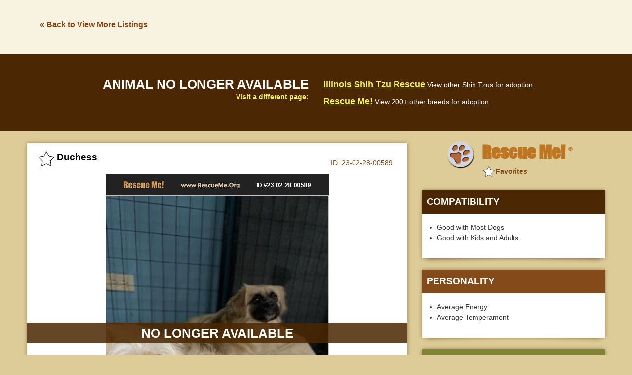

--- FILE ---
content_type: text/html; charset=utf-8
request_url: https://www.google.com/recaptcha/api2/aframe
body_size: 267
content:
<!DOCTYPE HTML><html><head><meta http-equiv="content-type" content="text/html; charset=UTF-8"></head><body><script nonce="jGf9alH6pECdvXn3W4tDsQ">/** Anti-fraud and anti-abuse applications only. See google.com/recaptcha */ try{var clients={'sodar':'https://pagead2.googlesyndication.com/pagead/sodar?'};window.addEventListener("message",function(a){try{if(a.source===window.parent){var b=JSON.parse(a.data);var c=clients[b['id']];if(c){var d=document.createElement('img');d.src=c+b['params']+'&rc='+(localStorage.getItem("rc::a")?sessionStorage.getItem("rc::b"):"");window.document.body.appendChild(d);sessionStorage.setItem("rc::e",parseInt(sessionStorage.getItem("rc::e")||0)+1);localStorage.setItem("rc::h",'1768366050340');}}}catch(b){}});window.parent.postMessage("_grecaptcha_ready", "*");}catch(b){}</script></body></html>

--- FILE ---
content_type: application/javascript
request_url: https://images.rescueme.org/assets/js/app.js
body_size: 110486
content:
window.RMShowWarning = true;

window.RMDonateAnim = false;

window.RMDonateContent = '<div class="donate-anim"><span class="move_rtl">&nbsp;&nbsp;&nbsp;&nbsp;&nbsp;Donate &nbsp;&nbsp;&nbsp;&nbsp;&nbsp;&nbsp;&nbsp;&nbsp;&nbsp;&nbsp;&nbsp;&nbsp;&nbsp;&nbsp;&nbsp;&nbsp;&nbsp;&nbsp;&nbsp;&nbsp;&nbsp;&nbsp;&nbsp;&nbsp;&nbsp;&nbsp;&nbsp;&nbsp;&nbsp;&nbsp;&nbsp;&nbsp;&nbsp;&nbsp;&nbsp;&nbsp;&nbsp;GET A TAX DEDUCTION: DONATE BY DECEMBER 31...&nbsp;&nbsp;&nbsp;&nbsp;Donate&nbsp;&nbsp;&nbsp;&nbsp;&nbsp;&nbsp;&nbsp;&nbsp;&nbsp;&nbsp;&nbsp;&nbsp;&nbsp;&nbsp;&nbsp;</span></div>';

window.RMDonateContent = '<div class="donate-anim"><span class="move_rtl">&nbsp;&nbsp;&nbsp;&nbsp;&nbsp;Donate &nbsp;&nbsp;&nbsp;&nbsp;&nbsp;&nbsp;&nbsp;&nbsp;&nbsp;&nbsp;&nbsp;&nbsp;&nbsp;&nbsp;&nbsp;&nbsp;&nbsp;&nbsp;&nbsp;&nbsp;&nbsp;&nbsp;&nbsp;&nbsp;&nbsp;&nbsp;&nbsp;&nbsp;&nbsp;&nbsp;&nbsp;&nbsp;&nbsp;&nbsp;&nbsp;&nbsp;&nbsp;HURRICANE EMERGENCY... PETS NEED YOUR HELP...&nbsp;&nbsp;&nbsp;&nbsp;Donate&nbsp;&nbsp;&nbsp;&nbsp;&nbsp;&nbsp;&nbsp;&nbsp;&nbsp;&nbsp;&nbsp;&nbsp;&nbsp;&nbsp;&nbsp;</span></div>';

window.RMDonateContent = '<div class="donate-anim"><span class="move_rtl">&nbsp;&nbsp;&nbsp;&nbsp;&nbsp;Donate &nbsp;&nbsp;&nbsp;&nbsp;&nbsp;&nbsp;&nbsp;&nbsp;&nbsp;&nbsp;&nbsp;&nbsp;&nbsp;&nbsp;&nbsp;&nbsp;&nbsp;&nbsp;&nbsp;&nbsp;&nbsp;&nbsp;&nbsp;&nbsp;&nbsp;&nbsp;&nbsp;&nbsp;&nbsp;&nbsp;&nbsp;&nbsp;&nbsp;&nbsp;&nbsp;&nbsp;&nbsp;VALENTINE\'S GIFT: HELP THEIR FAVORITE BREED!&nbsp;&nbsp;&nbsp;&nbsp;Donate&nbsp;&nbsp;&nbsp;&nbsp;&nbsp;&nbsp;&nbsp;&nbsp;&nbsp;&nbsp;&nbsp;&nbsp;&nbsp;&nbsp;&nbsp;</span></div>';

window.RMDonateContent = '<div class="donate-anim"><span class="move_rtl"> &nbsp;&nbsp;Donate &nbsp;&nbsp;&nbsp;&nbsp;&nbsp;&nbsp;&nbsp;Free Holiday Gift Acknowledgment Card.&nbsp;&nbsp;&nbsp;&nbsp;&nbsp;&nbsp;Donate&nbsp;&nbsp;&nbsp;&nbsp;&nbsp;&nbsp;&nbsp;&nbsp;&nbsp;</span></div>';

window.RMDonateContent = '<div class="donate-anim"><span class="move_rtl">&nbsp;&nbsp;&nbsp;&nbsp;&nbsp;Donate &nbsp;&nbsp;&nbsp;&nbsp;&nbsp;&nbsp;&nbsp;&nbsp;&nbsp;&nbsp;&nbsp;&nbsp;&nbsp;&nbsp;&nbsp;&nbsp;&nbsp;&nbsp;&nbsp;&nbsp;&nbsp;&nbsp;&nbsp;&nbsp;&nbsp;&nbsp;&nbsp;&nbsp;&nbsp;&nbsp;&nbsp;&nbsp;&nbsp;&nbsp;&nbsp;&nbsp;&nbsp;WILD FIRES RECOVERY... PETS NEED YOUR HELP...&nbsp;&nbsp;&nbsp;&nbsp;Donate&nbsp;&nbsp;&nbsp;&nbsp;&nbsp;&nbsp;&nbsp;&nbsp;&nbsp;&nbsp;&nbsp;&nbsp;&nbsp;&nbsp;&nbsp;</span></div>';

window.RMDonateContent = '<div class="donate-anim"><span class="move_rtl">&nbsp;&nbsp;&nbsp;&nbsp;&nbsp;Donate &nbsp;&nbsp;&nbsp;&nbsp;&nbsp;&nbsp;&nbsp;&nbsp;&nbsp;&nbsp;&nbsp;&nbsp;&nbsp;&nbsp;&nbsp;&nbsp;&nbsp;&nbsp;&nbsp;&nbsp;&nbsp;&nbsp;&nbsp;&nbsp;&nbsp;&nbsp;&nbsp;&nbsp;&nbsp;&nbsp;&nbsp;&nbsp;&nbsp;&nbsp;&nbsp;&nbsp;&nbsp;TORNADOES EMERGENCY... PETS NEED YOUR HELP...&nbsp;&nbsp;&nbsp;&nbsp;Donate&nbsp;&nbsp;&nbsp;&nbsp;&nbsp;&nbsp;&nbsp;&nbsp;&nbsp;&nbsp;&nbsp;&nbsp;&nbsp;&nbsp;&nbsp;</span></div>';

window.RMDonateContent = '<div class="donate-anim"><span class="move_rtl">&nbsp;&nbsp;&nbsp;&nbsp;&nbsp;Donate &nbsp;&nbsp;&nbsp;&nbsp;&nbsp;&nbsp;&nbsp;&nbsp;&nbsp;&nbsp;&nbsp;&nbsp;&nbsp;&nbsp;&nbsp;&nbsp;&nbsp;&nbsp;&nbsp;&nbsp;&nbsp;&nbsp;&nbsp;&nbsp;&nbsp;&nbsp;&nbsp;&nbsp;&nbsp;&nbsp;&nbsp;&nbsp;&nbsp;&nbsp;&nbsp;&nbsp;&nbsp;MOTHER\'S DAY GIFT... HELP HER FAVORITE BREED&nbsp;&nbsp;&nbsp;&nbsp;Donate&nbsp;&nbsp;&nbsp;&nbsp;&nbsp;&nbsp;&nbsp;&nbsp;&nbsp;&nbsp;&nbsp;&nbsp;&nbsp;&nbsp;&nbsp;</span></div>';

window.RMDonateContent = '<div class="donate-anim"><span class="move_rtl">&nbsp;&nbsp;&nbsp;&nbsp;&nbsp;Donate &nbsp;&nbsp;&nbsp;&nbsp;&nbsp;&nbsp;&nbsp;&nbsp;&nbsp;&nbsp;&nbsp;&nbsp;&nbsp;&nbsp;&nbsp;&nbsp;&nbsp;&nbsp;&nbsp;&nbsp;&nbsp;&nbsp;&nbsp;&nbsp;&nbsp;&nbsp;&nbsp;&nbsp;&nbsp;&nbsp;&nbsp;&nbsp;&nbsp;&nbsp;&nbsp;&nbsp;&nbsp;FATHER\'S DAY GIFT... HELP HIS FAVORITE BREED&nbsp;&nbsp;&nbsp;&nbsp;Donate&nbsp;&nbsp;&nbsp;&nbsp;&nbsp;&nbsp;&nbsp;&nbsp;&nbsp;&nbsp;&nbsp;&nbsp;&nbsp;&nbsp;&nbsp;</span></div>';

window.ShowSecurityWarning = true;

window.sendemailmsg = "<b>IMPORTANT:</b> Never send money to anyone before meeting a pet in person, whether posted on our website or elsewhere.<br><br>If anyone ever asks you to do this, click Problems/Corrections on that post to notify us.<br><br>Thank you.";

window.editorloginmsg = "<b>IMPORTANT:</b> Rescue Me will never email you asking you to verify login information.<br><br>If anyone ever does this it is a scam, please forward any such email to <a href='mailto:help@rescueme.org'>help@rescueme.org</a> so we can investigate.<br><br>Thank you!";

emailredisplaytime = 1;

loginredisplaytime = 1;

/*
TODAY - DEC 31 LAST DAY FOR TAX DEDUCTION
*/

/* END SPECIAL SETTINGS */

/*! For license information please see app.js.LICENSE.txt */
(()=>{var e={803:(e,t,n)=>{!function(e,t,n,a){var i=e(t);e.fn.lazyload=function(o){var r,s=this,l={threshold:0,failure_limit:0,event:"scroll",effect:"show",container:t,data_attribute:"original",skip_invisible:!1,appear:null,load:null,placeholder:"[data-uri]"};function c(){var t=0;s.each((function(){var n=e(this);if(!l.skip_invisible||n.is(":visible"))if(e.abovethetop(this,l)||e.leftofbegin(this,l));else if(e.belowthefold(this,l)||e.rightoffold(this,l)){if(++t>l.failure_limit)return!1}else n.trigger("appear"),t=0}))}return o&&(a!==o.failurelimit&&(o.failure_limit=o.failurelimit,delete o.failurelimit),a!==o.effectspeed&&(o.effect_speed=o.effectspeed,delete o.effectspeed),e.extend(l,o)),r=l.container===a||l.container===t?i:e(l.container),0===l.event.indexOf("scroll")&&r.bind(l.event,(function(){return c()})),this.each((function(){var t=this,n=e(t);t.loaded=!1,n.attr("src")!==a&&!1!==n.attr("src")||n.is("img")&&n.attr("src",l.placeholder),n.one("appear",(function(){if(!this.loaded){if(l.appear){var a=s.length;l.appear.call(t,a,l)}e("<img />").bind("load",(function(){var a=n.attr("data-"+l.data_attribute);n.hide(),n.is("img")?n.attr("src",a):n.css("background-image","url('"+a+"')"),n[l.effect](l.effect_speed),t.loaded=!0;var i=e.grep(s,(function(e){return!e.loaded}));if(s=e(i),l.load){var o=s.length;l.load.call(t,o,l)}})).attr("src",n.attr("data-"+l.data_attribute))}})),0!==l.event.indexOf("scroll")&&n.bind(l.event,(function(){t.loaded||n.trigger("appear")}))})),i.bind("resize",(function(){c()})),/(?:iphone|ipod|ipad).*os 5/gi.test(navigator.appVersion)&&i.bind("pageshow",(function(t){t.originalEvent&&t.originalEvent.persisted&&s.each((function(){e(this).trigger("appear")}))})),e(n).ready((function(){c()})),this},e.belowthefold=function(n,o){return(o.container===a||o.container===t?(t.innerHeight?t.innerHeight:i.height())+i.scrollTop():e(o.container).offset().top+e(o.container).height())<=e(n).offset().top-o.threshold},e.rightoffold=function(n,o){return(o.container===a||o.container===t?i.width()+i.scrollLeft():e(o.container).offset().left+e(o.container).width())<=e(n).offset().left-o.threshold},e.abovethetop=function(n,o){return(o.container===a||o.container===t?i.scrollTop():e(o.container).offset().top)>=e(n).offset().top+o.threshold+e(n).height()},e.leftofbegin=function(n,o){return(o.container===a||o.container===t?i.scrollLeft():e(o.container).offset().left)>=e(n).offset().left+o.threshold+e(n).width()},e.inviewport=function(t,n){return!(e.rightoffold(t,n)||e.leftofbegin(t,n)||e.belowthefold(t,n)||e.abovethetop(t,n))},e.extend(e.expr[":"],{"below-the-fold":function(t){return e.belowthefold(t,{threshold:0})},"above-the-top":function(t){return!e.belowthefold(t,{threshold:0})},"right-of-screen":function(t){return e.rightoffold(t,{threshold:0})},"left-of-screen":function(t){return!e.rightoffold(t,{threshold:0})},"in-viewport":function(t){return e.inviewport(t,{threshold:0})},"above-the-fold":function(t){return!e.belowthefold(t,{threshold:0})},"right-of-fold":function(t){return e.rightoffold(t,{threshold:0})},"left-of-fold":function(t){return!e.rightoffold(t,{threshold:0})}})}(n(339),window,document)},990:(e,t,n)=>{var a,i,o;i=[n(339),n(96)],void 0===(o="function"==typeof(a=function(e){return function(){function t(e){return e.replace(/<.[^<>]*?>/g," ").replace(/&nbsp;|&#160;/gi," ").replace(/[.(),;:!?%#$'\"_+=\/\-“”’]*/g,"")}e.validator.addMethod("maxWords",(function(e,n,a){return this.optional(n)||t(e).match(/\b\w+\b/g).length<=a}),e.validator.format("Please enter {0} words or less.")),e.validator.addMethod("minWords",(function(e,n,a){return this.optional(n)||t(e).match(/\b\w+\b/g).length>=a}),e.validator.format("Please enter at least {0} words.")),e.validator.addMethod("rangeWords",(function(e,n,a){var i=t(e),o=/\b\w+\b/g;return this.optional(n)||i.match(o).length>=a[0]&&i.match(o).length<=a[1]}),e.validator.format("Please enter between {0} and {1} words."))}(),e.validator.addMethod("abaRoutingNumber",(function(e){var t=0,n=e.split(""),a=n.length;if(9!==a)return!1;for(var i=0;i<a;i+=3)t+=3*parseInt(n[i],10)+7*parseInt(n[i+1],10)+parseInt(n[i+2],10);return 0!==t&&t%10==0}),"Please enter a valid routing number."),e.validator.addMethod("accept",(function(t,n,a){var i,o,r="string"==typeof a?a.replace(/\s/g,""):"image/*",s=this.optional(n);if(s)return s;if("file"===e(n).attr("type")&&(r=r.replace(/[\-\[\]\/\{\}\(\)\+\?\.\\\^\$\|]/g,"\\$&").replace(/,/g,"|").replace(/\/\*/g,"/.*"),n.files&&n.files.length))for(o=new RegExp(".?("+r+")$","i"),i=0;i<n.files.length;i++)if(!n.files[i].type.match(o))return!1;return!0}),e.validator.format("Please enter a value with a valid mimetype.")),e.validator.addMethod("alphanumeric",(function(e,t){return this.optional(t)||/^\w+$/i.test(e)}),"Letters, numbers, and underscores only please."),e.validator.addMethod("bankaccountNL",(function(e,t){if(this.optional(t))return!0;if(!/^[0-9]{9}|([0-9]{2} ){3}[0-9]{3}$/.test(e))return!1;var n,a=e.replace(/ /g,""),i=0,o=a.length;for(n=0;n<o;n++)i+=(o-n)*a.substring(n,n+1);return i%11==0}),"Please specify a valid bank account number."),e.validator.addMethod("bankorgiroaccountNL",(function(t,n){return this.optional(n)||e.validator.methods.bankaccountNL.call(this,t,n)||e.validator.methods.giroaccountNL.call(this,t,n)}),"Please specify a valid bank or giro account number."),e.validator.addMethod("bic",(function(e,t){return this.optional(t)||/^([A-Z]{6}[A-Z2-9][A-NP-Z1-9])(X{3}|[A-WY-Z0-9][A-Z0-9]{2})?$/.test(e.toUpperCase())}),"Please specify a valid BIC code."),e.validator.addMethod("cifES",(function(e,t){"use strict";if(this.optional(t))return!0;var n,a,i,o,r=new RegExp(/^([ABCDEFGHJKLMNPQRSUVW])(\d{7})([0-9A-J])$/gi),s=e.substring(0,1),l=e.substring(1,8),c=e.substring(8,9),d=0,u=0;function p(e){return e%2==0}if(9!==e.length||!r.test(e))return!1;for(n=0;n<l.length;n++)a=parseInt(l[n],10),p(n)?u+=(a*=2)<10?a:a-9:d+=a;return i=(10-(d+u).toString().substr(-1)).toString(),i=parseInt(i,10)>9?"0":i,o="JABCDEFGHI".substr(i,1).toString(),s.match(/[ABEH]/)?c===i:s.match(/[KPQS]/)?c===o:c===i||c===o}),"Please specify a valid CIF number."),e.validator.addMethod("cnhBR",(function(e){if(11!==(e=e.replace(/([~!@#$%^&*()_+=`{}\[\]\-|\\:;'<>,.\/? ])+/g,"")).length)return!1;var t,n,a,i,o,r=0,s=0;if(t=e.charAt(0),new Array(12).join(t)===e)return!1;for(i=0,o=9;i<9;++i,--o)r+=+e.charAt(i)*o;for((n=r%11)>=10&&(n=0,s=2),r=0,i=0,o=1;i<9;++i,++o)r+=+e.charAt(i)*o;return(a=r%11)>=10?a=0:a-=s,String(n).concat(a)===e.substr(-2)}),"Please specify a valid CNH number."),e.validator.addMethod("cnpjBR",(function(e,t){"use strict";if(this.optional(t))return!0;if(14!==(e=e.replace(/[^\d]+/g,"")).length)return!1;if("00000000000000"===e||"11111111111111"===e||"22222222222222"===e||"33333333333333"===e||"44444444444444"===e||"55555555555555"===e||"66666666666666"===e||"77777777777777"===e||"88888888888888"===e||"99999999999999"===e)return!1;for(var n=e.length-2,a=e.substring(0,n),i=e.substring(n),o=0,r=n-7,s=n;s>=1;s--)o+=a.charAt(n-s)*r--,r<2&&(r=9);var l=o%11<2?0:11-o%11;if(l!==parseInt(i.charAt(0),10))return!1;n+=1,a=e.substring(0,n),o=0,r=n-7;for(var c=n;c>=1;c--)o+=a.charAt(n-c)*r--,r<2&&(r=9);return(l=o%11<2?0:11-o%11)===parseInt(i.charAt(1),10)}),"Please specify a CNPJ value number."),e.validator.addMethod("cpfBR",(function(e,t){"use strict";if(this.optional(t))return!0;if(11!==(e=e.replace(/([~!@#$%^&*()_+=`{}\[\]\-|\\:;'<>,.\/? ])+/g,"")).length)return!1;var n,a,i,o,r=0;if(n=parseInt(e.substring(9,10),10),a=parseInt(e.substring(10,11),10),i=function(e,t){var n=10*e%11;return 10!==n&&11!==n||(n=0),n===t},""===e||"00000000000"===e||"11111111111"===e||"22222222222"===e||"33333333333"===e||"44444444444"===e||"55555555555"===e||"66666666666"===e||"77777777777"===e||"88888888888"===e||"99999999999"===e)return!1;for(o=1;o<=9;o++)r+=parseInt(e.substring(o-1,o),10)*(11-o);if(i(r,n)){for(r=0,o=1;o<=10;o++)r+=parseInt(e.substring(o-1,o),10)*(12-o);return i(r,a)}return!1}),"Please specify a valid CPF number."),e.validator.addMethod("creditcard",(function(e,t){if(this.optional(t))return"dependency-mismatch";if(/[^0-9 \-]+/.test(e))return!1;var n,a,i=0,o=0,r=!1;if((e=e.replace(/\D/g,"")).length<13||e.length>19)return!1;for(n=e.length-1;n>=0;n--)a=e.charAt(n),o=parseInt(a,10),r&&(o*=2)>9&&(o-=9),i+=o,r=!r;return i%10==0}),"Please enter a valid credit card number."),e.validator.addMethod("creditcardtypes",(function(e,t,n){if(/[^0-9\-]+/.test(e))return!1;e=e.replace(/\D/g,"");var a=0;return n.mastercard&&(a|=1),n.visa&&(a|=2),n.amex&&(a|=4),n.dinersclub&&(a|=8),n.enroute&&(a|=16),n.discover&&(a|=32),n.jcb&&(a|=64),n.unknown&&(a|=128),n.all&&(a=255),1&a&&(/^(5[12345])/.test(e)||/^(2[234567])/.test(e))||2&a&&/^(4)/.test(e)?16===e.length:4&a&&/^(3[47])/.test(e)?15===e.length:8&a&&/^(3(0[012345]|[68]))/.test(e)?14===e.length:16&a&&/^(2(014|149))/.test(e)?15===e.length:32&a&&/^(6011)/.test(e)||64&a&&/^(3)/.test(e)?16===e.length:64&a&&/^(2131|1800)/.test(e)?15===e.length:!!(128&a)}),"Please enter a valid credit card number."),e.validator.addMethod("currency",(function(e,t,n){var a,i="string"==typeof n,o=i?n:n[0],r=!!i||n[1];return o=o.replace(/,/g,""),a="^["+(o=r?o+"]":o+"]?")+"([1-9]{1}[0-9]{0,2}(\\,[0-9]{3})*(\\.[0-9]{0,2})?|[1-9]{1}[0-9]{0,}(\\.[0-9]{0,2})?|0(\\.[0-9]{0,2})?|(\\.[0-9]{1,2})?)$",a=new RegExp(a),this.optional(t)||a.test(e)}),"Please specify a valid currency."),e.validator.addMethod("dateFA",(function(e,t){return this.optional(t)||/^[1-4]\d{3}\/((0?[1-6]\/((3[0-1])|([1-2][0-9])|(0?[1-9])))|((1[0-2]|(0?[7-9]))\/(30|([1-2][0-9])|(0?[1-9]))))$/.test(e)}),e.validator.messages.date),e.validator.addMethod("dateITA",(function(e,t){var n,a,i,o,r,s=!1;return/^\d{1,2}\/\d{1,2}\/\d{4}$/.test(e)?(n=e.split("/"),a=parseInt(n[0],10),i=parseInt(n[1],10),o=parseInt(n[2],10),s=(r=new Date(Date.UTC(o,i-1,a,12,0,0,0))).getUTCFullYear()===o&&r.getUTCMonth()===i-1&&r.getUTCDate()===a):s=!1,this.optional(t)||s}),e.validator.messages.date),e.validator.addMethod("dateNL",(function(e,t){return this.optional(t)||/^(0?[1-9]|[12]\d|3[01])[\.\/\-](0?[1-9]|1[012])[\.\/\-]([12]\d)?(\d\d)$/.test(e)}),e.validator.messages.date),e.validator.addMethod("extension",(function(e,t,n){return n="string"==typeof n?n.replace(/,/g,"|"):"png|jpe?g|gif",this.optional(t)||e.match(new RegExp("\\.("+n+")$","i"))}),e.validator.format("Please enter a value with a valid extension.")),e.validator.addMethod("giroaccountNL",(function(e,t){return this.optional(t)||/^[0-9]{1,7}$/.test(e)}),"Please specify a valid giro account number."),e.validator.addMethod("greaterThan",(function(t,n,a){var i=e(a);return this.settings.onfocusout&&i.not(".validate-greaterThan-blur").length&&i.addClass("validate-greaterThan-blur").on("blur.validate-greaterThan",(function(){e(n).valid()})),t>i.val()}),"Please enter a greater value."),e.validator.addMethod("greaterThanEqual",(function(t,n,a){var i=e(a);return this.settings.onfocusout&&i.not(".validate-greaterThanEqual-blur").length&&i.addClass("validate-greaterThanEqual-blur").on("blur.validate-greaterThanEqual",(function(){e(n).valid()})),t>=i.val()}),"Please enter a greater value."),e.validator.addMethod("iban",(function(e,t){if(this.optional(t))return!0;var n,a,i,o,r,s=e.replace(/ /g,"").toUpperCase(),l="",c=!0,d="";if(s.length<5)return!1;if(void 0!==(i={AL:"\\d{8}[\\dA-Z]{16}",AD:"\\d{8}[\\dA-Z]{12}",AT:"\\d{16}",AZ:"[\\dA-Z]{4}\\d{20}",BE:"\\d{12}",BH:"[A-Z]{4}[\\dA-Z]{14}",BA:"\\d{16}",BR:"\\d{23}[A-Z][\\dA-Z]",BG:"[A-Z]{4}\\d{6}[\\dA-Z]{8}",CR:"\\d{17}",HR:"\\d{17}",CY:"\\d{8}[\\dA-Z]{16}",CZ:"\\d{20}",DK:"\\d{14}",DO:"[A-Z]{4}\\d{20}",EE:"\\d{16}",FO:"\\d{14}",FI:"\\d{14}",FR:"\\d{10}[\\dA-Z]{11}\\d{2}",GE:"[\\dA-Z]{2}\\d{16}",DE:"\\d{18}",GI:"[A-Z]{4}[\\dA-Z]{15}",GR:"\\d{7}[\\dA-Z]{16}",GL:"\\d{14}",GT:"[\\dA-Z]{4}[\\dA-Z]{20}",HU:"\\d{24}",IS:"\\d{22}",IE:"[\\dA-Z]{4}\\d{14}",IL:"\\d{19}",IT:"[A-Z]\\d{10}[\\dA-Z]{12}",KZ:"\\d{3}[\\dA-Z]{13}",KW:"[A-Z]{4}[\\dA-Z]{22}",LV:"[A-Z]{4}[\\dA-Z]{13}",LB:"\\d{4}[\\dA-Z]{20}",LI:"\\d{5}[\\dA-Z]{12}",LT:"\\d{16}",LU:"\\d{3}[\\dA-Z]{13}",MK:"\\d{3}[\\dA-Z]{10}\\d{2}",MT:"[A-Z]{4}\\d{5}[\\dA-Z]{18}",MR:"\\d{23}",MU:"[A-Z]{4}\\d{19}[A-Z]{3}",MC:"\\d{10}[\\dA-Z]{11}\\d{2}",MD:"[\\dA-Z]{2}\\d{18}",ME:"\\d{18}",NL:"[A-Z]{4}\\d{10}",NO:"\\d{11}",PK:"[\\dA-Z]{4}\\d{16}",PS:"[\\dA-Z]{4}\\d{21}",PL:"\\d{24}",PT:"\\d{21}",RO:"[A-Z]{4}[\\dA-Z]{16}",SM:"[A-Z]\\d{10}[\\dA-Z]{12}",SA:"\\d{2}[\\dA-Z]{18}",RS:"\\d{18}",SK:"\\d{20}",SI:"\\d{15}",ES:"\\d{20}",SE:"\\d{20}",CH:"\\d{5}[\\dA-Z]{12}",TN:"\\d{20}",TR:"\\d{5}[\\dA-Z]{17}",AE:"\\d{3}\\d{16}",GB:"[A-Z]{4}\\d{14}",VG:"[\\dA-Z]{4}\\d{16}"}[s.substring(0,2)])&&!new RegExp("^[A-Z]{2}\\d{2}"+i+"$","").test(s))return!1;for(n=s.substring(4,s.length)+s.substring(0,4),o=0;o<n.length;o++)"0"!==(a=n.charAt(o))&&(c=!1),c||(l+="0123456789ABCDEFGHIJKLMNOPQRSTUVWXYZ".indexOf(a));for(r=0;r<l.length;r++)d=(""+d+l.charAt(r))%97;return 1===d}),"Please specify a valid IBAN."),e.validator.addMethod("integer",(function(e,t){return this.optional(t)||/^-?\d+$/.test(e)}),"A positive or negative non-decimal number please."),e.validator.addMethod("ipv4",(function(e,t){return this.optional(t)||/^(25[0-5]|2[0-4]\d|[01]?\d\d?)\.(25[0-5]|2[0-4]\d|[01]?\d\d?)\.(25[0-5]|2[0-4]\d|[01]?\d\d?)\.(25[0-5]|2[0-4]\d|[01]?\d\d?)$/i.test(e)}),"Please enter a valid IP v4 address."),e.validator.addMethod("ipv6",(function(e,t){return this.optional(t)||/^((([0-9A-Fa-f]{1,4}:){7}[0-9A-Fa-f]{1,4})|(([0-9A-Fa-f]{1,4}:){6}:[0-9A-Fa-f]{1,4})|(([0-9A-Fa-f]{1,4}:){5}:([0-9A-Fa-f]{1,4}:)?[0-9A-Fa-f]{1,4})|(([0-9A-Fa-f]{1,4}:){4}:([0-9A-Fa-f]{1,4}:){0,2}[0-9A-Fa-f]{1,4})|(([0-9A-Fa-f]{1,4}:){3}:([0-9A-Fa-f]{1,4}:){0,3}[0-9A-Fa-f]{1,4})|(([0-9A-Fa-f]{1,4}:){2}:([0-9A-Fa-f]{1,4}:){0,4}[0-9A-Fa-f]{1,4})|(([0-9A-Fa-f]{1,4}:){6}((\b((25[0-5])|(1\d{2})|(2[0-4]\d)|(\d{1,2}))\b)\.){3}(\b((25[0-5])|(1\d{2})|(2[0-4]\d)|(\d{1,2}))\b))|(([0-9A-Fa-f]{1,4}:){0,5}:((\b((25[0-5])|(1\d{2})|(2[0-4]\d)|(\d{1,2}))\b)\.){3}(\b((25[0-5])|(1\d{2})|(2[0-4]\d)|(\d{1,2}))\b))|(::([0-9A-Fa-f]{1,4}:){0,5}((\b((25[0-5])|(1\d{2})|(2[0-4]\d)|(\d{1,2}))\b)\.){3}(\b((25[0-5])|(1\d{2})|(2[0-4]\d)|(\d{1,2}))\b))|([0-9A-Fa-f]{1,4}::([0-9A-Fa-f]{1,4}:){0,5}[0-9A-Fa-f]{1,4})|(::([0-9A-Fa-f]{1,4}:){0,6}[0-9A-Fa-f]{1,4})|(([0-9A-Fa-f]{1,4}:){1,7}:))$/i.test(e)}),"Please enter a valid IP v6 address."),e.validator.addMethod("lessThan",(function(t,n,a){var i=e(a);return this.settings.onfocusout&&i.not(".validate-lessThan-blur").length&&i.addClass("validate-lessThan-blur").on("blur.validate-lessThan",(function(){e(n).valid()})),t<i.val()}),"Please enter a lesser value."),e.validator.addMethod("lessThanEqual",(function(t,n,a){var i=e(a);return this.settings.onfocusout&&i.not(".validate-lessThanEqual-blur").length&&i.addClass("validate-lessThanEqual-blur").on("blur.validate-lessThanEqual",(function(){e(n).valid()})),t<=i.val()}),"Please enter a lesser value."),e.validator.addMethod("lettersonly",(function(e,t){return this.optional(t)||/^[a-z]+$/i.test(e)}),"Letters only please."),e.validator.addMethod("letterswithbasicpunc",(function(e,t){return this.optional(t)||/^[a-z\-.,()'"\s]+$/i.test(e)}),"Letters or punctuation only please."),e.validator.addMethod("maxfiles",(function(t,n,a){return!!this.optional(n)||!("file"===e(n).attr("type")&&n.files&&n.files.length>a)}),e.validator.format("Please select no more than {0} files.")),e.validator.addMethod("maxsize",(function(t,n,a){if(this.optional(n))return!0;if("file"===e(n).attr("type")&&n.files&&n.files.length)for(var i=0;i<n.files.length;i++)if(n.files[i].size>a)return!1;return!0}),e.validator.format("File size must not exceed {0} bytes each.")),e.validator.addMethod("maxsizetotal",(function(t,n,a){if(this.optional(n))return!0;if("file"===e(n).attr("type")&&n.files&&n.files.length)for(var i=0,o=0;o<n.files.length;o++)if((i+=n.files[o].size)>a)return!1;return!0}),e.validator.format("Total size of all files must not exceed {0} bytes.")),e.validator.addMethod("mobileNL",(function(e,t){return this.optional(t)||/^((\+|00(\s|\s?\-\s?)?)31(\s|\s?\-\s?)?(\(0\)[\-\s]?)?|0)6((\s|\s?\-\s?)?[0-9]){8}$/.test(e)}),"Please specify a valid mobile number."),e.validator.addMethod("mobileRU",(function(e,t){var n=e.replace(/\(|\)|\s+|-/g,"");return this.optional(t)||n.length>9&&/^((\+7|7|8)+([0-9]){10})$/.test(n)}),"Please specify a valid mobile number."),e.validator.addMethod("mobileUK",(function(e,t){return e=e.replace(/\(|\)|\s+|-/g,""),this.optional(t)||e.length>9&&e.match(/^(?:(?:(?:00\s?|\+)44\s?|0)7(?:[1345789]\d{2}|624)\s?\d{3}\s?\d{3})$/)}),"Please specify a valid mobile number."),e.validator.addMethod("netmask",(function(e,t){return this.optional(t)||/^(254|252|248|240|224|192|128)\.0\.0\.0|255\.(254|252|248|240|224|192|128|0)\.0\.0|255\.255\.(254|252|248|240|224|192|128|0)\.0|255\.255\.255\.(254|252|248|240|224|192|128|0)/i.test(e)}),"Please enter a valid netmask."),e.validator.addMethod("nieES",(function(e,t){"use strict";if(this.optional(t))return!0;var n,a=new RegExp(/^[MXYZ]{1}[0-9]{7,8}[TRWAGMYFPDXBNJZSQVHLCKET]{1}$/gi),i=e.substr(e.length-1).toUpperCase();return!((e=e.toString().toUpperCase()).length>10||e.length<9||!a.test(e))&&(n=9===(e=e.replace(/^[X]/,"0").replace(/^[Y]/,"1").replace(/^[Z]/,"2")).length?e.substr(0,8):e.substr(0,9),"TRWAGMYFPDXBNJZSQVHLCKET".charAt(parseInt(n,10)%23)===i)}),"Please specify a valid NIE number."),e.validator.addMethod("nifES",(function(e,t){"use strict";return!!this.optional(t)||!!(e=e.toUpperCase()).match("((^[A-Z]{1}[0-9]{7}[A-Z0-9]{1}$|^[T]{1}[A-Z0-9]{8}$)|^[0-9]{8}[A-Z]{1}$)")&&(/^[0-9]{8}[A-Z]{1}$/.test(e)?"TRWAGMYFPDXBNJZSQVHLCKE".charAt(e.substring(8,0)%23)===e.charAt(8):!!/^[KLM]{1}/.test(e)&&e[8]==="TRWAGMYFPDXBNJZSQVHLCKE".charAt(e.substring(8,1)%23))}),"Please specify a valid NIF number."),e.validator.addMethod("nipPL",(function(e){"use strict";if(10!==(e=e.replace(/[^0-9]/g,"")).length)return!1;for(var t=[6,5,7,2,3,4,5,6,7],n=0,a=0;a<9;a++)n+=t[a]*e[a];var i=n%11;return(10===i?0:i)===parseInt(e[9],10)}),"Please specify a valid NIP number."),e.validator.addMethod("nisBR",(function(e){var t,n,a,i,o,r=0;if(11!==(e=e.replace(/([~!@#$%^&*()_+=`{}\[\]\-|\\:;'<>,.\/? ])+/g,"")).length)return!1;for(n=parseInt(e.substring(10,11),10),t=parseInt(e.substring(0,10),10),i=2;i<12;i++)o=i,10===i&&(o=2),11===i&&(o=3),r+=t%10*o,t=parseInt(t/10,10);return n===((a=r%11)>1?11-a:0)}),"Please specify a valid NIS/PIS number."),e.validator.addMethod("notEqualTo",(function(t,n,a){return this.optional(n)||!e.validator.methods.equalTo.call(this,t,n,a)}),"Please enter a different value, values must not be the same."),e.validator.addMethod("nowhitespace",(function(e,t){return this.optional(t)||/^\S+$/i.test(e)}),"No white space please."),e.validator.addMethod("pattern",(function(e,t,n){return!!this.optional(t)||("string"==typeof n&&(n=new RegExp("^(?:"+n+")$")),n.test(e))}),"Invalid format."),e.validator.addMethod("phoneNL",(function(e,t){return this.optional(t)||/^((\+|00(\s|\s?\-\s?)?)31(\s|\s?\-\s?)?(\(0\)[\-\s]?)?|0)[1-9]((\s|\s?\-\s?)?[0-9]){8}$/.test(e)}),"Please specify a valid phone number."),e.validator.addMethod("phonePL",(function(e,t){return e=e.replace(/\s+/g,""),this.optional(t)||/^(?:(?:(?:\+|00)?48)|(?:\(\+?48\)))?(?:1[2-8]|2[2-69]|3[2-49]|4[1-68]|5[0-9]|6[0-35-9]|[7-8][1-9]|9[145])\d{7}$/.test(e)}),"Please specify a valid phone number."),e.validator.addMethod("phonesUK",(function(e,t){return e=e.replace(/\(|\)|\s+|-/g,""),this.optional(t)||e.length>9&&e.match(/^(?:(?:(?:00\s?|\+)44\s?|0)(?:1\d{8,9}|[23]\d{9}|7(?:[1345789]\d{8}|624\d{6})))$/)}),"Please specify a valid uk phone number."),e.validator.addMethod("phoneUK",(function(e,t){return e=e.replace(/\(|\)|\s+|-/g,""),this.optional(t)||e.length>9&&e.match(/^(?:(?:(?:00\s?|\+)44\s?)|(?:\(?0))(?:\d{2}\)?\s?\d{4}\s?\d{4}|\d{3}\)?\s?\d{3}\s?\d{3,4}|\d{4}\)?\s?(?:\d{5}|\d{3}\s?\d{3})|\d{5}\)?\s?\d{4,5})$/)}),"Please specify a valid phone number."),e.validator.addMethod("phoneUS",(function(e,t){return e=e.replace(/\s+/g,""),this.optional(t)||e.length>9&&e.match(/^(\+?1-?)?(\([2-9]([02-9]\d|1[02-9])\)|[2-9]([02-9]\d|1[02-9]))-?[2-9]\d{2}-?\d{4}$/)}),"Please specify a valid phone number."),e.validator.addMethod("postalcodeBR",(function(e,t){return this.optional(t)||/^\d{2}.\d{3}-\d{3}?$|^\d{5}-?\d{3}?$/.test(e)}),"Informe um CEP válido."),e.validator.addMethod("postalCodeCA",(function(e,t){return this.optional(t)||/^[ABCEGHJKLMNPRSTVXY]\d[ABCEGHJKLMNPRSTVWXYZ] *\d[ABCEGHJKLMNPRSTVWXYZ]\d$/i.test(e)}),"Please specify a valid postal code."),e.validator.addMethod("postalcodeIT",(function(e,t){return this.optional(t)||/^\d{5}$/.test(e)}),"Please specify a valid postal code."),e.validator.addMethod("postalcodeNL",(function(e,t){return this.optional(t)||/^[1-9][0-9]{3}\s?[a-zA-Z]{2}$/.test(e)}),"Please specify a valid postal code."),e.validator.addMethod("postcodeUK",(function(e,t){return this.optional(t)||/^((([A-PR-UWYZ][0-9])|([A-PR-UWYZ][0-9][0-9])|([A-PR-UWYZ][A-HK-Y][0-9])|([A-PR-UWYZ][A-HK-Y][0-9][0-9])|([A-PR-UWYZ][0-9][A-HJKSTUW])|([A-PR-UWYZ][A-HK-Y][0-9][ABEHMNPRVWXY]))\s?([0-9][ABD-HJLNP-UW-Z]{2})|(GIR)\s?(0AA))$/i.test(e)}),"Please specify a valid UK postcode."),e.validator.addMethod("require_from_group",(function(t,n,a){var i=e(a[1],n.form),o=i.eq(0),r=o.data("valid_req_grp")?o.data("valid_req_grp"):e.extend({},this),s=i.filter((function(){return r.elementValue(this)})).length>=a[0];return o.data("valid_req_grp",r),e(n).data("being_validated")||(i.data("being_validated",!0),i.each((function(){r.element(this)})),i.data("being_validated",!1)),s}),e.validator.format("Please fill at least {0} of these fields.")),e.validator.addMethod("skip_or_fill_minimum",(function(t,n,a){var i=e(a[1],n.form),o=i.eq(0),r=o.data("valid_skip")?o.data("valid_skip"):e.extend({},this),s=i.filter((function(){return r.elementValue(this)})).length,l=0===s||s>=a[0];return o.data("valid_skip",r),e(n).data("being_validated")||(i.data("being_validated",!0),i.each((function(){r.element(this)})),i.data("being_validated",!1)),l}),e.validator.format("Please either skip these fields or fill at least {0} of them.")),e.validator.addMethod("stateUS",(function(e,t,n){var a,i=void 0===n,o=!i&&void 0!==n.caseSensitive&&n.caseSensitive,r=!i&&void 0!==n.includeTerritories&&n.includeTerritories,s=!i&&void 0!==n.includeMilitary&&n.includeMilitary;return a=r||s?r&&s?"^(A[AEKLPRSZ]|C[AOT]|D[CE]|FL|G[AU]|HI|I[ADLN]|K[SY]|LA|M[ADEINOPST]|N[CDEHJMVY]|O[HKR]|P[AR]|RI|S[CD]|T[NX]|UT|V[AIT]|W[AIVY])$":r?"^(A[KLRSZ]|C[AOT]|D[CE]|FL|G[AU]|HI|I[ADLN]|K[SY]|LA|M[ADEINOPST]|N[CDEHJMVY]|O[HKR]|P[AR]|RI|S[CD]|T[NX]|UT|V[AIT]|W[AIVY])$":"^(A[AEKLPRZ]|C[AOT]|D[CE]|FL|GA|HI|I[ADLN]|K[SY]|LA|M[ADEINOST]|N[CDEHJMVY]|O[HKR]|PA|RI|S[CD]|T[NX]|UT|V[AT]|W[AIVY])$":"^(A[KLRZ]|C[AOT]|D[CE]|FL|GA|HI|I[ADLN]|K[SY]|LA|M[ADEINOST]|N[CDEHJMVY]|O[HKR]|PA|RI|S[CD]|T[NX]|UT|V[AT]|W[AIVY])$",a=o?new RegExp(a):new RegExp(a,"i"),this.optional(t)||a.test(e)}),"Please specify a valid state."),e.validator.addMethod("strippedminlength",(function(t,n,a){return e(t).text().length>=a}),e.validator.format("Please enter at least {0} characters.")),e.validator.addMethod("time",(function(e,t){return this.optional(t)||/^([01]\d|2[0-3]|[0-9])(:[0-5]\d){1,2}$/.test(e)}),"Please enter a valid time, between 00:00 and 23:59."),e.validator.addMethod("time12h",(function(e,t){return this.optional(t)||/^((0?[1-9]|1[012])(:[0-5]\d){1,2}(\ ?[AP]M))$/i.test(e)}),"Please enter a valid time in 12-hour am/pm format."),e.validator.addMethod("url2",(function(e,t){return this.optional(t)||/^(?:(?:(?:https?|ftp):)?\/\/)(?:(?:[^\]\[?\/<~#`!@$^&*()+=}|:";',>{ ]|%[0-9A-Fa-f]{2})+(?::(?:[^\]\[?\/<~#`!@$^&*()+=}|:";',>{ ]|%[0-9A-Fa-f]{2})*)?@)?(?:(?!(?:10|127)(?:\.\d{1,3}){3})(?!(?:169\.254|192\.168)(?:\.\d{1,3}){2})(?!172\.(?:1[6-9]|2\d|3[0-1])(?:\.\d{1,3}){2})(?:[1-9]\d?|1\d\d|2[01]\d|22[0-3])(?:\.(?:1?\d{1,2}|2[0-4]\d|25[0-5])){2}(?:\.(?:[1-9]\d?|1\d\d|2[0-4]\d|25[0-4]))|(?:(?:[a-z0-9\u00a1-\uffff][a-z0-9\u00a1-\uffff_-]{0,62})?[a-z0-9\u00a1-\uffff]\.)+(?:[a-z\u00a1-\uffff]{2,}\.?)|(?:(?:[a-z0-9\u00a1-\uffff][a-z0-9\u00a1-\uffff_-]{0,62})?[a-z0-9\u00a1-\uffff])|(?:(?:[a-z0-9\u00a1-\uffff][a-z0-9\u00a1-\uffff_-]{0,62}\.)))(?::\d{2,5})?(?:[/?#]\S*)?$/i.test(e)}),e.validator.messages.url),e.validator.addMethod("vinUS",(function(e){if(17!==e.length)return!1;var t,n,a,i,o,r,s=["A","B","C","D","E","F","G","H","J","K","L","M","N","P","R","S","T","U","V","W","X","Y","Z"],l=[1,2,3,4,5,6,7,8,1,2,3,4,5,7,9,2,3,4,5,6,7,8,9],c=[8,7,6,5,4,3,2,10,0,9,8,7,6,5,4,3,2],d=0;for(t=0;t<17;t++){if(i=c[t],a=e.slice(t,t+1),8===t&&(r=a),isNaN(a)){for(n=0;n<s.length;n++)if(a.toUpperCase()===s[n]){a=l[n],a*=i,isNaN(r)&&8===n&&(r=s[n]);break}}else a*=i;d+=a}return 10==(o=d%11)&&(o="X"),o===r}),"The specified vehicle identification number (VIN) is invalid."),e.validator.addMethod("zipcodeUS",(function(e,t){return this.optional(t)||/^\d{5}(-\d{4})?$/.test(e)}),"The specified US ZIP Code is invalid."),e.validator.addMethod("ziprange",(function(e,t){return this.optional(t)||/^90[2-5]\d\{2\}-\d{4}$/.test(e)}),"Your ZIP-code must be in the range 902xx-xxxx to 905xx-xxxx."),e})?a.apply(t,i):a)||(e.exports=o)},96:(e,t,n)=>{var a,i,o;function r(e){return r="function"==typeof Symbol&&"symbol"==typeof Symbol.iterator?function(e){return typeof e}:function(e){return e&&"function"==typeof Symbol&&e.constructor===Symbol&&e!==Symbol.prototype?"symbol":typeof e},r(e)}i=[n(339)],void 0===(o="function"==typeof(a=function(e){e.extend(e.fn,{validate:function(t){if(this.length){var n=e.data(this[0],"validator");return n||(this.attr("novalidate","novalidate"),n=new e.validator(t,this[0]),e.data(this[0],"validator",n),n.settings.onsubmit&&(this.on("click.validate",":submit",(function(t){n.submitButton=t.currentTarget,e(this).hasClass("cancel")&&(n.cancelSubmit=!0),void 0!==e(this).attr("formnovalidate")&&(n.cancelSubmit=!0)})),this.on("submit.validate",(function(t){function a(){var a,i;return n.submitButton&&(n.settings.submitHandler||n.formSubmitted)&&(a=e("<input type='hidden'/>").attr("name",n.submitButton.name).val(e(n.submitButton).val()).appendTo(n.currentForm)),!(n.settings.submitHandler&&!n.settings.debug)||(i=n.settings.submitHandler.call(n,n.currentForm,t),a&&a.remove(),void 0!==i&&i)}return n.settings.debug&&t.preventDefault(),n.cancelSubmit?(n.cancelSubmit=!1,a()):n.form()?n.pendingRequest?(n.formSubmitted=!0,!1):a():(n.focusInvalid(),!1)}))),n)}t&&t.debug&&window.console&&console.warn("Nothing selected, can't validate, returning nothing.")},valid:function(){var t,n,a;return e(this[0]).is("form")?t=this.validate().form():(a=[],t=!0,n=e(this[0].form).validate(),this.each((function(){(t=n.element(this)&&t)||(a=a.concat(n.errorList))})),n.errorList=a),t},rules:function(t,n){var a,i,o,r,s,l,c=this[0],d=void 0!==this.attr("contenteditable")&&"false"!==this.attr("contenteditable");if(null!=c&&(!c.form&&d&&(c.form=this.closest("form")[0],c.name=this.attr("name")),null!=c.form)){if(t)switch(i=(a=e.data(c.form,"validator").settings).rules,o=e.validator.staticRules(c),t){case"add":e.extend(o,e.validator.normalizeRule(n)),delete o.messages,i[c.name]=o,n.messages&&(a.messages[c.name]=e.extend(a.messages[c.name],n.messages));break;case"remove":return n?(l={},e.each(n.split(/\s/),(function(e,t){l[t]=o[t],delete o[t]})),l):(delete i[c.name],o)}return(r=e.validator.normalizeRules(e.extend({},e.validator.classRules(c),e.validator.attributeRules(c),e.validator.dataRules(c),e.validator.staticRules(c)),c)).required&&(s=r.required,delete r.required,r=e.extend({required:s},r)),r.remote&&(s=r.remote,delete r.remote,r=e.extend(r,{remote:s})),r}}});var t,n=function(e){return e.replace(/^[\s\uFEFF\xA0]+|[\s\uFEFF\xA0]+$/g,"")};e.extend(e.expr.pseudos||e.expr[":"],{blank:function(t){return!n(""+e(t).val())},filled:function(t){var a=e(t).val();return null!==a&&!!n(""+a)},unchecked:function(t){return!e(t).prop("checked")}}),e.validator=function(t,n){this.settings=e.extend(!0,{},e.validator.defaults,t),this.currentForm=n,this.init()},e.validator.format=function(t,n){return 1===arguments.length?function(){var n=e.makeArray(arguments);return n.unshift(t),e.validator.format.apply(this,n)}:(void 0===n||(arguments.length>2&&n.constructor!==Array&&(n=e.makeArray(arguments).slice(1)),n.constructor!==Array&&(n=[n]),e.each(n,(function(e,n){t=t.replace(new RegExp("\\{"+e+"\\}","g"),(function(){return n}))}))),t)},e.extend(e.validator,{defaults:{messages:{},groups:{},rules:{},errorClass:"error",pendingClass:"pending",validClass:"valid",errorElement:"label",focusCleanup:!1,focusInvalid:!0,errorContainer:e([]),errorLabelContainer:e([]),onsubmit:!0,ignore:":hidden",ignoreTitle:!1,onfocusin:function(e){this.lastActive=e,this.settings.focusCleanup&&(this.settings.unhighlight&&this.settings.unhighlight.call(this,e,this.settings.errorClass,this.settings.validClass),this.hideThese(this.errorsFor(e)))},onfocusout:function(e){this.checkable(e)||!(e.name in this.submitted)&&this.optional(e)||this.element(e)},onkeyup:function(t,n){9===n.which&&""===this.elementValue(t)||-1!==e.inArray(n.keyCode,[16,17,18,20,35,36,37,38,39,40,45,144,225])||(t.name in this.submitted||t.name in this.invalid)&&this.element(t)},onclick:function(e){e.name in this.submitted?this.element(e):e.parentNode.name in this.submitted&&this.element(e.parentNode)},highlight:function(t,n,a){"radio"===t.type?this.findByName(t.name).addClass(n).removeClass(a):e(t).addClass(n).removeClass(a)},unhighlight:function(t,n,a){"radio"===t.type?this.findByName(t.name).removeClass(n).addClass(a):e(t).removeClass(n).addClass(a)}},setDefaults:function(t){e.extend(e.validator.defaults,t)},messages:{required:"This field is required.",remote:"Please fix this field.",email:"Please enter a valid email address.",url:"Please enter a valid URL.",date:"Please enter a valid date.",dateISO:"Please enter a valid date (ISO).",number:"Please enter a valid number.",digits:"Please enter only digits.",equalTo:"Please enter the same value again.",maxlength:e.validator.format("Please enter no more than {0} characters."),minlength:e.validator.format("Please enter at least {0} characters."),rangelength:e.validator.format("Please enter a value between {0} and {1} characters long."),range:e.validator.format("Please enter a value between {0} and {1}."),max:e.validator.format("Please enter a value less than or equal to {0}."),min:e.validator.format("Please enter a value greater than or equal to {0}."),step:e.validator.format("Please enter a multiple of {0}.")},autoCreateRanges:!1,prototype:{init:function(){this.labelContainer=e(this.settings.errorLabelContainer),this.errorContext=this.labelContainer.length&&this.labelContainer||e(this.currentForm),this.containers=e(this.settings.errorContainer).add(this.settings.errorLabelContainer),this.submitted={},this.valueCache={},this.pendingRequest=0,this.pending={},this.invalid={},this.reset();var t,n=this.currentForm,a=this.groups={};function i(t){var a=void 0!==e(this).attr("contenteditable")&&"false"!==e(this).attr("contenteditable");if(!this.form&&a&&(this.form=e(this).closest("form")[0],this.name=e(this).attr("name")),n===this.form){var i=e.data(this.form,"validator"),o="on"+t.type.replace(/^validate/,""),r=i.settings;r[o]&&!e(this).is(r.ignore)&&r[o].call(i,this,t)}}e.each(this.settings.groups,(function(t,n){"string"==typeof n&&(n=n.split(/\s/)),e.each(n,(function(e,n){a[n]=t}))})),t=this.settings.rules,e.each(t,(function(n,a){t[n]=e.validator.normalizeRule(a)})),e(this.currentForm).on("focusin.validate focusout.validate keyup.validate",":text, [type='password'], [type='file'], select, textarea, [type='number'], [type='search'], [type='tel'], [type='url'], [type='email'], [type='datetime'], [type='date'], [type='month'], [type='week'], [type='time'], [type='datetime-local'], [type='range'], [type='color'], [type='radio'], [type='checkbox'], [contenteditable], [type='button']",i).on("click.validate","select, option, [type='radio'], [type='checkbox']",i),this.settings.invalidHandler&&e(this.currentForm).on("invalid-form.validate",this.settings.invalidHandler)},form:function(){return this.checkForm(),e.extend(this.submitted,this.errorMap),this.invalid=e.extend({},this.errorMap),this.valid()||e(this.currentForm).triggerHandler("invalid-form",[this]),this.showErrors(),this.valid()},checkForm:function(){this.prepareForm();for(var e=0,t=this.currentElements=this.elements();t[e];e++)this.check(t[e]);return this.valid()},element:function(t){var n,a,i=this.clean(t),o=this.validationTargetFor(i),r=this,s=!0;return void 0===o?delete this.invalid[i.name]:(this.prepareElement(o),this.currentElements=e(o),(a=this.groups[o.name])&&e.each(this.groups,(function(e,t){t===a&&e!==o.name&&(i=r.validationTargetFor(r.clean(r.findByName(e))))&&i.name in r.invalid&&(r.currentElements.push(i),s=r.check(i)&&s)})),n=!1!==this.check(o),s=s&&n,this.invalid[o.name]=!n,this.numberOfInvalids()||(this.toHide=this.toHide.add(this.containers)),this.showErrors(),e(t).attr("aria-invalid",!n)),s},showErrors:function(t){if(t){var n=this;e.extend(this.errorMap,t),this.errorList=e.map(this.errorMap,(function(e,t){return{message:e,element:n.findByName(t)[0]}})),this.successList=e.grep(this.successList,(function(e){return!(e.name in t)}))}this.settings.showErrors?this.settings.showErrors.call(this,this.errorMap,this.errorList):this.defaultShowErrors()},resetForm:function(){e.fn.resetForm&&e(this.currentForm).resetForm(),this.invalid={},this.submitted={},this.prepareForm(),this.hideErrors();var t=this.elements().removeData("previousValue").removeAttr("aria-invalid");this.resetElements(t)},resetElements:function(e){var t;if(this.settings.unhighlight)for(t=0;e[t];t++)this.settings.unhighlight.call(this,e[t],this.settings.errorClass,""),this.findByName(e[t].name).removeClass(this.settings.validClass);else e.removeClass(this.settings.errorClass).removeClass(this.settings.validClass)},numberOfInvalids:function(){return this.objectLength(this.invalid)},objectLength:function(e){var t,n=0;for(t in e)void 0!==e[t]&&null!==e[t]&&!1!==e[t]&&n++;return n},hideErrors:function(){this.hideThese(this.toHide)},hideThese:function(e){e.not(this.containers).text(""),this.addWrapper(e).hide()},valid:function(){return 0===this.size()},size:function(){return this.errorList.length},focusInvalid:function(){if(this.settings.focusInvalid)try{e(this.findLastActive()||this.errorList.length&&this.errorList[0].element||[]).filter(":visible").trigger("focus").trigger("focusin")}catch(e){}},findLastActive:function(){var t=this.lastActive;return t&&1===e.grep(this.errorList,(function(e){return e.element.name===t.name})).length&&t},elements:function(){var t=this,n={};return e(this.currentForm).find("input, select, textarea, [contenteditable]").not(":submit, :reset, :image, :disabled").not(this.settings.ignore).filter((function(){var a=this.name||e(this).attr("name"),i=void 0!==e(this).attr("contenteditable")&&"false"!==e(this).attr("contenteditable");return!a&&t.settings.debug&&window.console&&console.error("%o has no name assigned",this),i&&(this.form=e(this).closest("form")[0],this.name=a),!(this.form!==t.currentForm||a in n||!t.objectLength(e(this).rules())||(n[a]=!0,0))}))},clean:function(t){return e(t)[0]},errors:function(){var t=this.settings.errorClass.split(" ").join(".");return e(this.settings.errorElement+"."+t,this.errorContext)},resetInternals:function(){this.successList=[],this.errorList=[],this.errorMap={},this.toShow=e([]),this.toHide=e([])},reset:function(){this.resetInternals(),this.currentElements=e([])},prepareForm:function(){this.reset(),this.toHide=this.errors().add(this.containers)},prepareElement:function(e){this.reset(),this.toHide=this.errorsFor(e)},elementValue:function(t){var n,a,i=e(t),o=t.type,r=void 0!==i.attr("contenteditable")&&"false"!==i.attr("contenteditable");return"radio"===o||"checkbox"===o?this.findByName(t.name).filter(":checked").val():"number"===o&&void 0!==t.validity?t.validity.badInput?"NaN":i.val():(n=r?i.text():i.val(),"file"===o?"C:\\fakepath\\"===n.substr(0,12)?n.substr(12):(a=n.lastIndexOf("/"))>=0||(a=n.lastIndexOf("\\"))>=0?n.substr(a+1):n:"string"==typeof n?n.replace(/\r/g,""):n)},check:function(t){t=this.validationTargetFor(this.clean(t));var n,a,i,o,r=e(t).rules(),s=e.map(r,(function(e,t){return t})).length,l=!1,c=this.elementValue(t);for(a in"function"==typeof r.normalizer?o=r.normalizer:"function"==typeof this.settings.normalizer&&(o=this.settings.normalizer),o&&(c=o.call(t,c),delete r.normalizer),r){i={method:a,parameters:r[a]};try{if("dependency-mismatch"===(n=e.validator.methods[a].call(this,c,t,i.parameters))&&1===s){l=!0;continue}if(l=!1,"pending"===n)return void(this.toHide=this.toHide.not(this.errorsFor(t)));if(!n)return this.formatAndAdd(t,i),!1}catch(e){throw this.settings.debug&&window.console&&console.log("Exception occurred when checking element "+t.id+", check the '"+i.method+"' method.",e),e instanceof TypeError&&(e.message+=".  Exception occurred when checking element "+t.id+", check the '"+i.method+"' method."),e}}if(!l)return this.objectLength(r)&&this.successList.push(t),!0},customDataMessage:function(t,n){return e(t).data("msg"+n.charAt(0).toUpperCase()+n.substring(1).toLowerCase())||e(t).data("msg")},customMessage:function(e,t){var n=this.settings.messages[e];return n&&(n.constructor===String?n:n[t])},findDefined:function(){for(var e=0;e<arguments.length;e++)if(void 0!==arguments[e])return arguments[e]},defaultMessage:function(t,n){"string"==typeof n&&(n={method:n});var a=this.findDefined(this.customMessage(t.name,n.method),this.customDataMessage(t,n.method),!this.settings.ignoreTitle&&t.title||void 0,e.validator.messages[n.method],"<strong>Warning: No message defined for "+t.name+"</strong>"),i=/\$?\{(\d+)\}/g;return"function"==typeof a?a=a.call(this,n.parameters,t):i.test(a)&&(a=e.validator.format(a.replace(i,"{$1}"),n.parameters)),a},formatAndAdd:function(e,t){var n=this.defaultMessage(e,t);this.errorList.push({message:n,element:e,method:t.method}),this.errorMap[e.name]=n,this.submitted[e.name]=n},addWrapper:function(e){return this.settings.wrapper&&(e=e.add(e.parent(this.settings.wrapper))),e},defaultShowErrors:function(){var e,t,n;for(e=0;this.errorList[e];e++)n=this.errorList[e],this.settings.highlight&&this.settings.highlight.call(this,n.element,this.settings.errorClass,this.settings.validClass),this.showLabel(n.element,n.message);if(this.errorList.length&&(this.toShow=this.toShow.add(this.containers)),this.settings.success)for(e=0;this.successList[e];e++)this.showLabel(this.successList[e]);if(this.settings.unhighlight)for(e=0,t=this.validElements();t[e];e++)this.settings.unhighlight.call(this,t[e],this.settings.errorClass,this.settings.validClass);this.toHide=this.toHide.not(this.toShow),this.hideErrors(),this.addWrapper(this.toShow).show()},validElements:function(){return this.currentElements.not(this.invalidElements())},invalidElements:function(){return e(this.errorList).map((function(){return this.element}))},showLabel:function(t,n){var a,i,o,r,s=this.errorsFor(t),l=this.idOrName(t),c=e(t).attr("aria-describedby");s.length?(s.removeClass(this.settings.validClass).addClass(this.settings.errorClass),s.html(n)):(a=s=e("<"+this.settings.errorElement+">").attr("id",l+"-error").addClass(this.settings.errorClass).html(n||""),this.settings.wrapper&&(a=s.hide().show().wrap("<"+this.settings.wrapper+"/>").parent()),this.labelContainer.length?this.labelContainer.append(a):this.settings.errorPlacement?this.settings.errorPlacement.call(this,a,e(t)):a.insertAfter(t),s.is("label")?s.attr("for",l):0===s.parents("label[for='"+this.escapeCssMeta(l)+"']").length&&(o=s.attr("id"),c?c.match(new RegExp("\\b"+this.escapeCssMeta(o)+"\\b"))||(c+=" "+o):c=o,e(t).attr("aria-describedby",c),(i=this.groups[t.name])&&(r=this,e.each(r.groups,(function(t,n){n===i&&e("[name='"+r.escapeCssMeta(t)+"']",r.currentForm).attr("aria-describedby",s.attr("id"))}))))),!n&&this.settings.success&&(s.text(""),"string"==typeof this.settings.success?s.addClass(this.settings.success):this.settings.success(s,t)),this.toShow=this.toShow.add(s)},errorsFor:function(t){var n=this.escapeCssMeta(this.idOrName(t)),a=e(t).attr("aria-describedby"),i="label[for='"+n+"'], label[for='"+n+"'] *";return a&&(i=i+", #"+this.escapeCssMeta(a).replace(/\s+/g,", #")),this.errors().filter(i)},escapeCssMeta:function(e){return void 0===e?"":e.replace(/([\\!"#$%&'()*+,./:;<=>?@\[\]^`{|}~])/g,"\\$1")},idOrName:function(e){return this.groups[e.name]||(this.checkable(e)?e.name:e.id||e.name)},validationTargetFor:function(t){return this.checkable(t)&&(t=this.findByName(t.name)),e(t).not(this.settings.ignore)[0]},checkable:function(e){return/radio|checkbox/i.test(e.type)},findByName:function(t){return e(this.currentForm).find("[name='"+this.escapeCssMeta(t)+"']")},getLength:function(t,n){switch(n.nodeName.toLowerCase()){case"select":return e("option:selected",n).length;case"input":if(this.checkable(n))return this.findByName(n.name).filter(":checked").length}return t.length},depend:function(e,t){return!this.dependTypes[r(e)]||this.dependTypes[r(e)](e,t)},dependTypes:{boolean:function(e){return e},string:function(t,n){return!!e(t,n.form).length},function:function(e,t){return e(t)}},optional:function(t){var n=this.elementValue(t);return!e.validator.methods.required.call(this,n,t)&&"dependency-mismatch"},startRequest:function(t){this.pending[t.name]||(this.pendingRequest++,e(t).addClass(this.settings.pendingClass),this.pending[t.name]=!0)},stopRequest:function(t,n){this.pendingRequest--,this.pendingRequest<0&&(this.pendingRequest=0),delete this.pending[t.name],e(t).removeClass(this.settings.pendingClass),n&&0===this.pendingRequest&&this.formSubmitted&&this.form()&&0===this.pendingRequest?(e(this.currentForm).trigger("submit"),this.submitButton&&e("input:hidden[name='"+this.submitButton.name+"']",this.currentForm).remove(),this.formSubmitted=!1):!n&&0===this.pendingRequest&&this.formSubmitted&&(e(this.currentForm).triggerHandler("invalid-form",[this]),this.formSubmitted=!1)},previousValue:function(t,n){return n="string"==typeof n&&n||"remote",e.data(t,"previousValue")||e.data(t,"previousValue",{old:null,valid:!0,message:this.defaultMessage(t,{method:n})})},destroy:function(){this.resetForm(),e(this.currentForm).off(".validate").removeData("validator").find(".validate-equalTo-blur").off(".validate-equalTo").removeClass("validate-equalTo-blur").find(".validate-lessThan-blur").off(".validate-lessThan").removeClass("validate-lessThan-blur").find(".validate-lessThanEqual-blur").off(".validate-lessThanEqual").removeClass("validate-lessThanEqual-blur").find(".validate-greaterThanEqual-blur").off(".validate-greaterThanEqual").removeClass("validate-greaterThanEqual-blur").find(".validate-greaterThan-blur").off(".validate-greaterThan").removeClass("validate-greaterThan-blur")}},classRuleSettings:{required:{required:!0},email:{email:!0},url:{url:!0},date:{date:!0},dateISO:{dateISO:!0},number:{number:!0},digits:{digits:!0},creditcard:{creditcard:!0}},addClassRules:function(t,n){t.constructor===String?this.classRuleSettings[t]=n:e.extend(this.classRuleSettings,t)},classRules:function(t){var n={},a=e(t).attr("class");return a&&e.each(a.split(" "),(function(){this in e.validator.classRuleSettings&&e.extend(n,e.validator.classRuleSettings[this])})),n},normalizeAttributeRule:function(e,t,n,a){/min|max|step/.test(n)&&(null===t||/number|range|text/.test(t))&&(a=Number(a),isNaN(a)&&(a=void 0)),a||0===a?e[n]=a:t===n&&"range"!==t&&(e["date"===t?"dateISO":n]=!0)},attributeRules:function(t){var n,a,i={},o=e(t),r=t.getAttribute("type");for(n in e.validator.methods)"required"===n?(""===(a=t.getAttribute(n))&&(a=!0),a=!!a):a=o.attr(n),this.normalizeAttributeRule(i,r,n,a);return i.maxlength&&/-1|2147483647|524288/.test(i.maxlength)&&delete i.maxlength,i},dataRules:function(t){var n,a,i={},o=e(t),r=t.getAttribute("type");for(n in e.validator.methods)""===(a=o.data("rule"+n.charAt(0).toUpperCase()+n.substring(1).toLowerCase()))&&(a=!0),this.normalizeAttributeRule(i,r,n,a);return i},staticRules:function(t){var n={},a=e.data(t.form,"validator");return a.settings.rules&&(n=e.validator.normalizeRule(a.settings.rules[t.name])||{}),n},normalizeRules:function(t,n){return e.each(t,(function(a,i){if(!1!==i){if(i.param||i.depends){var o=!0;switch(r(i.depends)){case"string":o=!!e(i.depends,n.form).length;break;case"function":o=i.depends.call(n,n)}o?t[a]=void 0===i.param||i.param:(e.data(n.form,"validator").resetElements(e(n)),delete t[a])}}else delete t[a]})),e.each(t,(function(e,a){t[e]="function"==typeof a&&"normalizer"!==e?a(n):a})),e.each(["minlength","maxlength"],(function(){t[this]&&(t[this]=Number(t[this]))})),e.each(["rangelength","range"],(function(){var e;t[this]&&(Array.isArray(t[this])?t[this]=[Number(t[this][0]),Number(t[this][1])]:"string"==typeof t[this]&&(e=t[this].replace(/[\[\]]/g,"").split(/[\s,]+/),t[this]=[Number(e[0]),Number(e[1])]))})),e.validator.autoCreateRanges&&(null!=t.min&&null!=t.max&&(t.range=[t.min,t.max],delete t.min,delete t.max),null!=t.minlength&&null!=t.maxlength&&(t.rangelength=[t.minlength,t.maxlength],delete t.minlength,delete t.maxlength)),t},normalizeRule:function(t){if("string"==typeof t){var n={};e.each(t.split(/\s/),(function(){n[this]=!0})),t=n}return t},addMethod:function(t,n,a){e.validator.methods[t]=n,e.validator.messages[t]=void 0!==a?a:e.validator.messages[t],n.length<3&&e.validator.addClassRules(t,e.validator.normalizeRule(t))},methods:{required:function(t,n,a){if(!this.depend(a,n))return"dependency-mismatch";if("select"===n.nodeName.toLowerCase()){var i=e(n).val();return i&&i.length>0}return this.checkable(n)?this.getLength(t,n)>0:null!=t&&t.length>0},email:function(e,t){return this.optional(t)||/^[a-zA-Z0-9.!#$%&'*+\/=?^_`{|}~-]+@[a-zA-Z0-9](?:[a-zA-Z0-9-]{0,61}[a-zA-Z0-9])?(?:\.[a-zA-Z0-9](?:[a-zA-Z0-9-]{0,61}[a-zA-Z0-9])?)*$/.test(e)},url:function(e,t){return this.optional(t)||/^(?:(?:(?:https?|ftp):)?\/\/)(?:(?:[^\]\[?\/<~#`!@$^&*()+=}|:";',>{ ]|%[0-9A-Fa-f]{2})+(?::(?:[^\]\[?\/<~#`!@$^&*()+=}|:";',>{ ]|%[0-9A-Fa-f]{2})*)?@)?(?:(?!(?:10|127)(?:\.\d{1,3}){3})(?!(?:169\.254|192\.168)(?:\.\d{1,3}){2})(?!172\.(?:1[6-9]|2\d|3[0-1])(?:\.\d{1,3}){2})(?:[1-9]\d?|1\d\d|2[01]\d|22[0-3])(?:\.(?:1?\d{1,2}|2[0-4]\d|25[0-5])){2}(?:\.(?:[1-9]\d?|1\d\d|2[0-4]\d|25[0-4]))|(?:(?:[a-z0-9\u00a1-\uffff][a-z0-9\u00a1-\uffff_-]{0,62})?[a-z0-9\u00a1-\uffff]\.)+(?:[a-z\u00a1-\uffff]{2,}\.?))(?::\d{2,5})?(?:[/?#]\S*)?$/i.test(e)},date:(t=!1,function(e,n){return t||(t=!0,this.settings.debug&&window.console&&console.warn("The `date` method is deprecated and will be removed in version '2.0.0'.\nPlease don't use it, since it relies on the Date constructor, which\nbehaves very differently across browsers and locales. Use `dateISO`\ninstead or one of the locale specific methods in `localizations/`\nand `additional-methods.js`.")),this.optional(n)||!/Invalid|NaN/.test(new Date(e).toString())}),dateISO:function(e,t){return this.optional(t)||/^\d{4}[\/\-](0?[1-9]|1[012])[\/\-](0?[1-9]|[12][0-9]|3[01])$/.test(e)},number:function(e,t){return this.optional(t)||/^(?:-?\d+|-?\d{1,3}(?:,\d{3})+)?(?:\.\d+)?$/.test(e)},digits:function(e,t){return this.optional(t)||/^\d+$/.test(e)},minlength:function(e,t,n){var a=Array.isArray(e)?e.length:this.getLength(e,t);return this.optional(t)||a>=n},maxlength:function(e,t,n){var a=Array.isArray(e)?e.length:this.getLength(e,t);return this.optional(t)||a<=n},rangelength:function(e,t,n){var a=Array.isArray(e)?e.length:this.getLength(e,t);return this.optional(t)||a>=n[0]&&a<=n[1]},min:function(e,t,n){return this.optional(t)||e>=n},max:function(e,t,n){return this.optional(t)||e<=n},range:function(e,t,n){return this.optional(t)||e>=n[0]&&e<=n[1]},step:function(t,n,a){var i,o=e(n).attr("type"),r="Step attribute on input type "+o+" is not supported.",s=new RegExp("\\b"+o+"\\b"),l=function(e){var t=(""+e).match(/(?:\.(\d+))?$/);return t&&t[1]?t[1].length:0},c=function(e){return Math.round(e*Math.pow(10,i))},d=!0;if(o&&!s.test(["text","number","range"].join()))throw new Error(r);return i=l(a),(l(t)>i||c(t)%c(a)!=0)&&(d=!1),this.optional(n)||d},equalTo:function(t,n,a){var i=e(a);return this.settings.onfocusout&&i.not(".validate-equalTo-blur").length&&i.addClass("validate-equalTo-blur").on("blur.validate-equalTo",(function(){e(n).valid()})),t===i.val()},remote:function(t,n,a,i){if(this.optional(n))return"dependency-mismatch";i="string"==typeof i&&i||"remote";var o,r,s,l=this.previousValue(n,i);return this.settings.messages[n.name]||(this.settings.messages[n.name]={}),l.originalMessage=l.originalMessage||this.settings.messages[n.name][i],this.settings.messages[n.name][i]=l.message,a="string"==typeof a&&{url:a}||a,s=e.param(e.extend({data:t},a.data)),l.old===s?l.valid:(l.old=s,o=this,this.startRequest(n),(r={})[n.name]=t,e.ajax(e.extend(!0,{mode:"abort",port:"validate"+n.name,dataType:"json",data:r,context:o.currentForm,success:function(e){var a,r,s,c=!0===e||"true"===e;o.settings.messages[n.name][i]=l.originalMessage,c?(s=o.formSubmitted,o.resetInternals(),o.toHide=o.errorsFor(n),o.formSubmitted=s,o.successList.push(n),o.invalid[n.name]=!1,o.showErrors()):(a={},r=e||o.defaultMessage(n,{method:i,parameters:t}),a[n.name]=l.message=r,o.invalid[n.name]=!0,o.showErrors(a)),l.valid=c,o.stopRequest(n,c)}},a)),"pending")}}});var a,i={};return e.ajaxPrefilter?e.ajaxPrefilter((function(e,t,n){var a=e.port;"abort"===e.mode&&(i[a]&&i[a].abort(),i[a]=n)})):(a=e.ajax,e.ajax=function(t){var n=("mode"in t?t:e.ajaxSettings).mode,o=("port"in t?t:e.ajaxSettings).port;return"abort"===n?(i[o]&&i[o].abort(),i[o]=a.apply(this,arguments),i[o]):a.apply(this,arguments)}),e})?a.apply(t,i):a)||(e.exports=o)},339:function(e,t,n){var a;function i(e){return i="function"==typeof Symbol&&"symbol"==typeof Symbol.iterator?function(e){return typeof e}:function(e){return e&&"function"==typeof Symbol&&e.constructor===Symbol&&e!==Symbol.prototype?"symbol":typeof e},i(e)}e=n.nmd(e),function(t,n){"use strict";"object"===i(e)&&"object"===i(e.exports)?e.exports=t.document?n(t,!0):function(e){if(!e.document)throw new Error("jQuery requires a window with a document");return n(e)}:n(t)}("undefined"!=typeof window?window:this,(function(n,o){"use strict";var r=[],s=Object.getPrototypeOf,l=r.slice,c=r.flat?function(e){return r.flat.call(e)}:function(e){return r.concat.apply([],e)},d=r.push,u=r.indexOf,p={},m=p.toString,f=p.hasOwnProperty,h=f.toString,g=h.call(Object),v={},b=function(e){return"function"==typeof e&&"number"!=typeof e.nodeType&&"function"!=typeof e.item},w=function(e){return null!=e&&e===e.window},y=n.document,k={type:!0,src:!0,nonce:!0,noModule:!0};function C(e,t,n){var a,i,o=(n=n||y).createElement("script");if(o.text=e,t)for(a in k)(i=t[a]||t.getAttribute&&t.getAttribute(a))&&o.setAttribute(a,i);n.head.appendChild(o).parentNode.removeChild(o)}function x(e){return null==e?e+"":"object"===i(e)||"function"==typeof e?p[m.call(e)]||"object":i(e)}var T="3.7.1",S=/HTML$/i,A=function e(t,n){return new e.fn.init(t,n)};function E(e){var t=!!e&&"length"in e&&e.length,n=x(e);return!b(e)&&!w(e)&&("array"===n||0===t||"number"==typeof t&&t>0&&t-1 in e)}function M(e,t){return e.nodeName&&e.nodeName.toLowerCase()===t.toLowerCase()}A.fn=A.prototype={jquery:T,constructor:A,length:0,toArray:function(){return l.call(this)},get:function(e){return null==e?l.call(this):e<0?this[e+this.length]:this[e]},pushStack:function(e){var t=A.merge(this.constructor(),e);return t.prevObject=this,t},each:function(e){return A.each(this,e)},map:function(e){return this.pushStack(A.map(this,(function(t,n){return e.call(t,n,t)})))},slice:function(){return this.pushStack(l.apply(this,arguments))},first:function(){return this.eq(0)},last:function(){return this.eq(-1)},even:function(){return this.pushStack(A.grep(this,(function(e,t){return(t+1)%2})))},odd:function(){return this.pushStack(A.grep(this,(function(e,t){return t%2})))},eq:function(e){var t=this.length,n=+e+(e<0?t:0);return this.pushStack(n>=0&&n<t?[this[n]]:[])},end:function(){return this.prevObject||this.constructor()},push:d,sort:r.sort,splice:r.splice},A.extend=A.fn.extend=function(){var e,t,n,a,o,r,s=arguments[0]||{},l=1,c=arguments.length,d=!1;for("boolean"==typeof s&&(d=s,s=arguments[l]||{},l++),"object"===i(s)||b(s)||(s={}),l===c&&(s=this,l--);l<c;l++)if(null!=(e=arguments[l]))for(t in e)a=e[t],"__proto__"!==t&&s!==a&&(d&&a&&(A.isPlainObject(a)||(o=Array.isArray(a)))?(n=s[t],r=o&&!Array.isArray(n)?[]:o||A.isPlainObject(n)?n:{},o=!1,s[t]=A.extend(d,r,a)):void 0!==a&&(s[t]=a));return s},A.extend({expando:"jQuery"+(T+Math.random()).replace(/\D/g,""),isReady:!0,error:function(e){throw new Error(e)},noop:function(){},isPlainObject:function(e){var t,n;return!(!e||"[object Object]"!==m.call(e)||(t=s(e))&&("function"!=typeof(n=f.call(t,"constructor")&&t.constructor)||h.call(n)!==g))},isEmptyObject:function(e){var t;for(t in e)return!1;return!0},globalEval:function(e,t,n){C(e,{nonce:t&&t.nonce},n)},each:function(e,t){var n,a=0;if(E(e))for(n=e.length;a<n&&!1!==t.call(e[a],a,e[a]);a++);else for(a in e)if(!1===t.call(e[a],a,e[a]))break;return e},text:function(e){var t,n="",a=0,i=e.nodeType;if(!i)for(;t=e[a++];)n+=A.text(t);return 1===i||11===i?e.textContent:9===i?e.documentElement.textContent:3===i||4===i?e.nodeValue:n},makeArray:function(e,t){var n=t||[];return null!=e&&(E(Object(e))?A.merge(n,"string"==typeof e?[e]:e):d.call(n,e)),n},inArray:function(e,t,n){return null==t?-1:u.call(t,e,n)},isXMLDoc:function(e){var t=e&&e.namespaceURI,n=e&&(e.ownerDocument||e).documentElement;return!S.test(t||n&&n.nodeName||"HTML")},merge:function(e,t){for(var n=+t.length,a=0,i=e.length;a<n;a++)e[i++]=t[a];return e.length=i,e},grep:function(e,t,n){for(var a=[],i=0,o=e.length,r=!n;i<o;i++)!t(e[i],i)!==r&&a.push(e[i]);return a},map:function(e,t,n){var a,i,o=0,r=[];if(E(e))for(a=e.length;o<a;o++)null!=(i=t(e[o],o,n))&&r.push(i);else for(o in e)null!=(i=t(e[o],o,n))&&r.push(i);return c(r)},guid:1,support:v}),"function"==typeof Symbol&&(A.fn[Symbol.iterator]=r[Symbol.iterator]),A.each("Boolean Number String Function Array Date RegExp Object Error Symbol".split(" "),(function(e,t){p["[object "+t+"]"]=t.toLowerCase()}));var D=r.pop,P=r.sort,L=r.splice,N="[\\x20\\t\\r\\n\\f]",I=new RegExp("^"+N+"+|((?:^|[^\\\\])(?:\\\\.)*)"+N+"+$","g");A.contains=function(e,t){var n=t&&t.parentNode;return e===n||!(!n||1!==n.nodeType||!(e.contains?e.contains(n):e.compareDocumentPosition&&16&e.compareDocumentPosition(n)))};var O=/([\0-\x1f\x7f]|^-?\d)|^-$|[^\x80-\uFFFF\w-]/g;function R(e,t){return t?"\0"===e?"�":e.slice(0,-1)+"\\"+e.charCodeAt(e.length-1).toString(16)+" ":"\\"+e}A.escapeSelector=function(e){return(e+"").replace(O,R)};var F=y,$=d;!function(){var e,t,a,i,o,s,c,d,p,m,h=$,g=A.expando,b=0,w=0,y=ee(),k=ee(),C=ee(),x=ee(),T=function(e,t){return e===t&&(o=!0),0},S="checked|selected|async|autofocus|autoplay|controls|defer|disabled|hidden|ismap|loop|multiple|open|readonly|required|scoped",E="(?:\\\\[\\da-fA-F]{1,6}"+N+"?|\\\\[^\\r\\n\\f]|[\\w-]|[^\0-\\x7f])+",O="\\["+N+"*("+E+")(?:"+N+"*([*^$|!~]?=)"+N+"*(?:'((?:\\\\.|[^\\\\'])*)'|\"((?:\\\\.|[^\\\\\"])*)\"|("+E+"))|)"+N+"*\\]",R=":("+E+")(?:\\((('((?:\\\\.|[^\\\\'])*)'|\"((?:\\\\.|[^\\\\\"])*)\")|((?:\\\\.|[^\\\\()[\\]]|"+O+")*)|.*)\\)|)",B=new RegExp(N+"+","g"),_=new RegExp("^"+N+"*,"+N+"*"),H=new RegExp("^"+N+"*([>+~]|"+N+")"+N+"*"),q=new RegExp(N+"|>"),j=new RegExp(R),z=new RegExp("^"+E+"$"),W={ID:new RegExp("^#("+E+")"),CLASS:new RegExp("^\\.("+E+")"),TAG:new RegExp("^("+E+"|[*])"),ATTR:new RegExp("^"+O),PSEUDO:new RegExp("^"+R),CHILD:new RegExp("^:(only|first|last|nth|nth-last)-(child|of-type)(?:\\("+N+"*(even|odd|(([+-]|)(\\d*)n|)"+N+"*(?:([+-]|)"+N+"*(\\d+)|))"+N+"*\\)|)","i"),bool:new RegExp("^(?:"+S+")$","i"),needsContext:new RegExp("^"+N+"*[>+~]|:(even|odd|eq|gt|lt|nth|first|last)(?:\\("+N+"*((?:-\\d)?\\d*)"+N+"*\\)|)(?=[^-]|$)","i")},V=/^(?:input|select|textarea|button)$/i,U=/^h\d$/i,Y=/^(?:#([\w-]+)|(\w+)|\.([\w-]+))$/,Z=/[+~]/,G=new RegExp("\\\\[\\da-fA-F]{1,6}"+N+"?|\\\\([^\\r\\n\\f])","g"),K=function(e,t){var n="0x"+e.slice(1)-65536;return t||(n<0?String.fromCharCode(n+65536):String.fromCharCode(n>>10|55296,1023&n|56320))},X=function(){le()},J=pe((function(e){return!0===e.disabled&&M(e,"fieldset")}),{dir:"parentNode",next:"legend"});try{h.apply(r=l.call(F.childNodes),F.childNodes),r[F.childNodes.length].nodeType}catch(e){h={apply:function(e,t){$.apply(e,l.call(t))},call:function(e){$.apply(e,l.call(arguments,1))}}}function Q(e,t,n,a){var i,o,r,l,c,u,m,f=t&&t.ownerDocument,b=t?t.nodeType:9;if(n=n||[],"string"!=typeof e||!e||1!==b&&9!==b&&11!==b)return n;if(!a&&(le(t),t=t||s,d)){if(11!==b&&(c=Y.exec(e)))if(i=c[1]){if(9===b){if(!(r=t.getElementById(i)))return n;if(r.id===i)return h.call(n,r),n}else if(f&&(r=f.getElementById(i))&&Q.contains(t,r)&&r.id===i)return h.call(n,r),n}else{if(c[2])return h.apply(n,t.getElementsByTagName(e)),n;if((i=c[3])&&t.getElementsByClassName)return h.apply(n,t.getElementsByClassName(i)),n}if(!(x[e+" "]||p&&p.test(e))){if(m=e,f=t,1===b&&(q.test(e)||H.test(e))){for((f=Z.test(e)&&se(t.parentNode)||t)==t&&v.scope||((l=t.getAttribute("id"))?l=A.escapeSelector(l):t.setAttribute("id",l=g)),o=(u=de(e)).length;o--;)u[o]=(l?"#"+l:":scope")+" "+ue(u[o]);m=u.join(",")}try{return h.apply(n,f.querySelectorAll(m)),n}catch(t){x(e,!0)}finally{l===g&&t.removeAttribute("id")}}}return be(e.replace(I,"$1"),t,n,a)}function ee(){var e=[];return function n(a,i){return e.push(a+" ")>t.cacheLength&&delete n[e.shift()],n[a+" "]=i}}function te(e){return e[g]=!0,e}function ne(e){var t=s.createElement("fieldset");try{return!!e(t)}catch(e){return!1}finally{t.parentNode&&t.parentNode.removeChild(t),t=null}}function ae(e){return function(t){return M(t,"input")&&t.type===e}}function ie(e){return function(t){return(M(t,"input")||M(t,"button"))&&t.type===e}}function oe(e){return function(t){return"form"in t?t.parentNode&&!1===t.disabled?"label"in t?"label"in t.parentNode?t.parentNode.disabled===e:t.disabled===e:t.isDisabled===e||t.isDisabled!==!e&&J(t)===e:t.disabled===e:"label"in t&&t.disabled===e}}function re(e){return te((function(t){return t=+t,te((function(n,a){for(var i,o=e([],n.length,t),r=o.length;r--;)n[i=o[r]]&&(n[i]=!(a[i]=n[i]))}))}))}function se(e){return e&&void 0!==e.getElementsByTagName&&e}function le(e){var n,a=e?e.ownerDocument||e:F;return a!=s&&9===a.nodeType&&a.documentElement?(c=(s=a).documentElement,d=!A.isXMLDoc(s),m=c.matches||c.webkitMatchesSelector||c.msMatchesSelector,c.msMatchesSelector&&F!=s&&(n=s.defaultView)&&n.top!==n&&n.addEventListener("unload",X),v.getById=ne((function(e){return c.appendChild(e).id=A.expando,!s.getElementsByName||!s.getElementsByName(A.expando).length})),v.disconnectedMatch=ne((function(e){return m.call(e,"*")})),v.scope=ne((function(){return s.querySelectorAll(":scope")})),v.cssHas=ne((function(){try{return s.querySelector(":has(*,:jqfake)"),!1}catch(e){return!0}})),v.getById?(t.filter.ID=function(e){var t=e.replace(G,K);return function(e){return e.getAttribute("id")===t}},t.find.ID=function(e,t){if(void 0!==t.getElementById&&d){var n=t.getElementById(e);return n?[n]:[]}}):(t.filter.ID=function(e){var t=e.replace(G,K);return function(e){var n=void 0!==e.getAttributeNode&&e.getAttributeNode("id");return n&&n.value===t}},t.find.ID=function(e,t){if(void 0!==t.getElementById&&d){var n,a,i,o=t.getElementById(e);if(o){if((n=o.getAttributeNode("id"))&&n.value===e)return[o];for(i=t.getElementsByName(e),a=0;o=i[a++];)if((n=o.getAttributeNode("id"))&&n.value===e)return[o]}return[]}}),t.find.TAG=function(e,t){return void 0!==t.getElementsByTagName?t.getElementsByTagName(e):t.querySelectorAll(e)},t.find.CLASS=function(e,t){if(void 0!==t.getElementsByClassName&&d)return t.getElementsByClassName(e)},p=[],ne((function(e){var t;c.appendChild(e).innerHTML="<a id='"+g+"' href='' disabled='disabled'></a><select id='"+g+"-\r\\' disabled='disabled'><option selected=''></option></select>",e.querySelectorAll("[selected]").length||p.push("\\["+N+"*(?:value|"+S+")"),e.querySelectorAll("[id~="+g+"-]").length||p.push("~="),e.querySelectorAll("a#"+g+"+*").length||p.push(".#.+[+~]"),e.querySelectorAll(":checked").length||p.push(":checked"),(t=s.createElement("input")).setAttribute("type","hidden"),e.appendChild(t).setAttribute("name","D"),c.appendChild(e).disabled=!0,2!==e.querySelectorAll(":disabled").length&&p.push(":enabled",":disabled"),(t=s.createElement("input")).setAttribute("name",""),e.appendChild(t),e.querySelectorAll("[name='']").length||p.push("\\["+N+"*name"+N+"*="+N+"*(?:''|\"\")")})),v.cssHas||p.push(":has"),p=p.length&&new RegExp(p.join("|")),T=function(e,t){if(e===t)return o=!0,0;var n=!e.compareDocumentPosition-!t.compareDocumentPosition;return n||(1&(n=(e.ownerDocument||e)==(t.ownerDocument||t)?e.compareDocumentPosition(t):1)||!v.sortDetached&&t.compareDocumentPosition(e)===n?e===s||e.ownerDocument==F&&Q.contains(F,e)?-1:t===s||t.ownerDocument==F&&Q.contains(F,t)?1:i?u.call(i,e)-u.call(i,t):0:4&n?-1:1)},s):s}for(e in Q.matches=function(e,t){return Q(e,null,null,t)},Q.matchesSelector=function(e,t){if(le(e),d&&!x[t+" "]&&(!p||!p.test(t)))try{var n=m.call(e,t);if(n||v.disconnectedMatch||e.document&&11!==e.document.nodeType)return n}catch(e){x(t,!0)}return Q(t,s,null,[e]).length>0},Q.contains=function(e,t){return(e.ownerDocument||e)!=s&&le(e),A.contains(e,t)},Q.attr=function(e,n){(e.ownerDocument||e)!=s&&le(e);var a=t.attrHandle[n.toLowerCase()],i=a&&f.call(t.attrHandle,n.toLowerCase())?a(e,n,!d):void 0;return void 0!==i?i:e.getAttribute(n)},Q.error=function(e){throw new Error("Syntax error, unrecognized expression: "+e)},A.uniqueSort=function(e){var t,n=[],a=0,r=0;if(o=!v.sortStable,i=!v.sortStable&&l.call(e,0),P.call(e,T),o){for(;t=e[r++];)t===e[r]&&(a=n.push(r));for(;a--;)L.call(e,n[a],1)}return i=null,e},A.fn.uniqueSort=function(){return this.pushStack(A.uniqueSort(l.apply(this)))},t=A.expr={cacheLength:50,createPseudo:te,match:W,attrHandle:{},find:{},relative:{">":{dir:"parentNode",first:!0}," ":{dir:"parentNode"},"+":{dir:"previousSibling",first:!0},"~":{dir:"previousSibling"}},preFilter:{ATTR:function(e){return e[1]=e[1].replace(G,K),e[3]=(e[3]||e[4]||e[5]||"").replace(G,K),"~="===e[2]&&(e[3]=" "+e[3]+" "),e.slice(0,4)},CHILD:function(e){return e[1]=e[1].toLowerCase(),"nth"===e[1].slice(0,3)?(e[3]||Q.error(e[0]),e[4]=+(e[4]?e[5]+(e[6]||1):2*("even"===e[3]||"odd"===e[3])),e[5]=+(e[7]+e[8]||"odd"===e[3])):e[3]&&Q.error(e[0]),e},PSEUDO:function(e){var t,n=!e[6]&&e[2];return W.CHILD.test(e[0])?null:(e[3]?e[2]=e[4]||e[5]||"":n&&j.test(n)&&(t=de(n,!0))&&(t=n.indexOf(")",n.length-t)-n.length)&&(e[0]=e[0].slice(0,t),e[2]=n.slice(0,t)),e.slice(0,3))}},filter:{TAG:function(e){var t=e.replace(G,K).toLowerCase();return"*"===e?function(){return!0}:function(e){return M(e,t)}},CLASS:function(e){var t=y[e+" "];return t||(t=new RegExp("(^|"+N+")"+e+"("+N+"|$)"))&&y(e,(function(e){return t.test("string"==typeof e.className&&e.className||void 0!==e.getAttribute&&e.getAttribute("class")||"")}))},ATTR:function(e,t,n){return function(a){var i=Q.attr(a,e);return null==i?"!="===t:!t||(i+="","="===t?i===n:"!="===t?i!==n:"^="===t?n&&0===i.indexOf(n):"*="===t?n&&i.indexOf(n)>-1:"$="===t?n&&i.slice(-n.length)===n:"~="===t?(" "+i.replace(B," ")+" ").indexOf(n)>-1:"|="===t&&(i===n||i.slice(0,n.length+1)===n+"-"))}},CHILD:function(e,t,n,a,i){var o="nth"!==e.slice(0,3),r="last"!==e.slice(-4),s="of-type"===t;return 1===a&&0===i?function(e){return!!e.parentNode}:function(t,n,l){var c,d,u,p,m,f=o!==r?"nextSibling":"previousSibling",h=t.parentNode,v=s&&t.nodeName.toLowerCase(),w=!l&&!s,y=!1;if(h){if(o){for(;f;){for(u=t;u=u[f];)if(s?M(u,v):1===u.nodeType)return!1;m=f="only"===e&&!m&&"nextSibling"}return!0}if(m=[r?h.firstChild:h.lastChild],r&&w){for(y=(p=(c=(d=h[g]||(h[g]={}))[e]||[])[0]===b&&c[1])&&c[2],u=p&&h.childNodes[p];u=++p&&u&&u[f]||(y=p=0)||m.pop();)if(1===u.nodeType&&++y&&u===t){d[e]=[b,p,y];break}}else if(w&&(y=p=(c=(d=t[g]||(t[g]={}))[e]||[])[0]===b&&c[1]),!1===y)for(;(u=++p&&u&&u[f]||(y=p=0)||m.pop())&&(!(s?M(u,v):1===u.nodeType)||!++y||(w&&((d=u[g]||(u[g]={}))[e]=[b,y]),u!==t)););return(y-=i)===a||y%a==0&&y/a>=0}}},PSEUDO:function(e,n){var a,i=t.pseudos[e]||t.setFilters[e.toLowerCase()]||Q.error("unsupported pseudo: "+e);return i[g]?i(n):i.length>1?(a=[e,e,"",n],t.setFilters.hasOwnProperty(e.toLowerCase())?te((function(e,t){for(var a,o=i(e,n),r=o.length;r--;)e[a=u.call(e,o[r])]=!(t[a]=o[r])})):function(e){return i(e,0,a)}):i}},pseudos:{not:te((function(e){var t=[],n=[],a=ve(e.replace(I,"$1"));return a[g]?te((function(e,t,n,i){for(var o,r=a(e,null,i,[]),s=e.length;s--;)(o=r[s])&&(e[s]=!(t[s]=o))})):function(e,i,o){return t[0]=e,a(t,null,o,n),t[0]=null,!n.pop()}})),has:te((function(e){return function(t){return Q(e,t).length>0}})),contains:te((function(e){return e=e.replace(G,K),function(t){return(t.textContent||A.text(t)).indexOf(e)>-1}})),lang:te((function(e){return z.test(e||"")||Q.error("unsupported lang: "+e),e=e.replace(G,K).toLowerCase(),function(t){var n;do{if(n=d?t.lang:t.getAttribute("xml:lang")||t.getAttribute("lang"))return(n=n.toLowerCase())===e||0===n.indexOf(e+"-")}while((t=t.parentNode)&&1===t.nodeType);return!1}})),target:function(e){var t=n.location&&n.location.hash;return t&&t.slice(1)===e.id},root:function(e){return e===c},focus:function(e){return e===function(){try{return s.activeElement}catch(e){}}()&&s.hasFocus()&&!!(e.type||e.href||~e.tabIndex)},enabled:oe(!1),disabled:oe(!0),checked:function(e){return M(e,"input")&&!!e.checked||M(e,"option")&&!!e.selected},selected:function(e){return e.parentNode&&e.parentNode.selectedIndex,!0===e.selected},empty:function(e){for(e=e.firstChild;e;e=e.nextSibling)if(e.nodeType<6)return!1;return!0},parent:function(e){return!t.pseudos.empty(e)},header:function(e){return U.test(e.nodeName)},input:function(e){return V.test(e.nodeName)},button:function(e){return M(e,"input")&&"button"===e.type||M(e,"button")},text:function(e){var t;return M(e,"input")&&"text"===e.type&&(null==(t=e.getAttribute("type"))||"text"===t.toLowerCase())},first:re((function(){return[0]})),last:re((function(e,t){return[t-1]})),eq:re((function(e,t,n){return[n<0?n+t:n]})),even:re((function(e,t){for(var n=0;n<t;n+=2)e.push(n);return e})),odd:re((function(e,t){for(var n=1;n<t;n+=2)e.push(n);return e})),lt:re((function(e,t,n){var a;for(a=n<0?n+t:n>t?t:n;--a>=0;)e.push(a);return e})),gt:re((function(e,t,n){for(var a=n<0?n+t:n;++a<t;)e.push(a);return e}))}},t.pseudos.nth=t.pseudos.eq,{radio:!0,checkbox:!0,file:!0,password:!0,image:!0})t.pseudos[e]=ae(e);for(e in{submit:!0,reset:!0})t.pseudos[e]=ie(e);function ce(){}function de(e,n){var a,i,o,r,s,l,c,d=k[e+" "];if(d)return n?0:d.slice(0);for(s=e,l=[],c=t.preFilter;s;){for(r in a&&!(i=_.exec(s))||(i&&(s=s.slice(i[0].length)||s),l.push(o=[])),a=!1,(i=H.exec(s))&&(a=i.shift(),o.push({value:a,type:i[0].replace(I," ")}),s=s.slice(a.length)),t.filter)!(i=W[r].exec(s))||c[r]&&!(i=c[r](i))||(a=i.shift(),o.push({value:a,type:r,matches:i}),s=s.slice(a.length));if(!a)break}return n?s.length:s?Q.error(e):k(e,l).slice(0)}function ue(e){for(var t=0,n=e.length,a="";t<n;t++)a+=e[t].value;return a}function pe(e,t,n){var a=t.dir,i=t.next,o=i||a,r=n&&"parentNode"===o,s=w++;return t.first?function(t,n,i){for(;t=t[a];)if(1===t.nodeType||r)return e(t,n,i);return!1}:function(t,n,l){var c,d,u=[b,s];if(l){for(;t=t[a];)if((1===t.nodeType||r)&&e(t,n,l))return!0}else for(;t=t[a];)if(1===t.nodeType||r)if(d=t[g]||(t[g]={}),i&&M(t,i))t=t[a]||t;else{if((c=d[o])&&c[0]===b&&c[1]===s)return u[2]=c[2];if(d[o]=u,u[2]=e(t,n,l))return!0}return!1}}function me(e){return e.length>1?function(t,n,a){for(var i=e.length;i--;)if(!e[i](t,n,a))return!1;return!0}:e[0]}function fe(e,t,n,a,i){for(var o,r=[],s=0,l=e.length,c=null!=t;s<l;s++)(o=e[s])&&(n&&!n(o,a,i)||(r.push(o),c&&t.push(s)));return r}function he(e,t,n,a,i,o){return a&&!a[g]&&(a=he(a)),i&&!i[g]&&(i=he(i,o)),te((function(o,r,s,l){var c,d,p,m,f=[],g=[],v=r.length,b=o||function(e,t,n){for(var a=0,i=t.length;a<i;a++)Q(e,t[a],n);return n}(t||"*",s.nodeType?[s]:s,[]),w=!e||!o&&t?b:fe(b,f,e,s,l);if(n?n(w,m=i||(o?e:v||a)?[]:r,s,l):m=w,a)for(c=fe(m,g),a(c,[],s,l),d=c.length;d--;)(p=c[d])&&(m[g[d]]=!(w[g[d]]=p));if(o){if(i||e){if(i){for(c=[],d=m.length;d--;)(p=m[d])&&c.push(w[d]=p);i(null,m=[],c,l)}for(d=m.length;d--;)(p=m[d])&&(c=i?u.call(o,p):f[d])>-1&&(o[c]=!(r[c]=p))}}else m=fe(m===r?m.splice(v,m.length):m),i?i(null,r,m,l):h.apply(r,m)}))}function ge(e){for(var n,i,o,r=e.length,s=t.relative[e[0].type],l=s||t.relative[" "],c=s?1:0,d=pe((function(e){return e===n}),l,!0),p=pe((function(e){return u.call(n,e)>-1}),l,!0),m=[function(e,t,i){var o=!s&&(i||t!=a)||((n=t).nodeType?d(e,t,i):p(e,t,i));return n=null,o}];c<r;c++)if(i=t.relative[e[c].type])m=[pe(me(m),i)];else{if((i=t.filter[e[c].type].apply(null,e[c].matches))[g]){for(o=++c;o<r&&!t.relative[e[o].type];o++);return he(c>1&&me(m),c>1&&ue(e.slice(0,c-1).concat({value:" "===e[c-2].type?"*":""})).replace(I,"$1"),i,c<o&&ge(e.slice(c,o)),o<r&&ge(e=e.slice(o)),o<r&&ue(e))}m.push(i)}return me(m)}function ve(e,n){var i,o=[],r=[],l=C[e+" "];if(!l){for(n||(n=de(e)),i=n.length;i--;)(l=ge(n[i]))[g]?o.push(l):r.push(l);l=C(e,function(e,n){var i=n.length>0,o=e.length>0,r=function(r,l,c,u,p){var m,f,g,v=0,w="0",y=r&&[],k=[],C=a,x=r||o&&t.find.TAG("*",p),T=b+=null==C?1:Math.random()||.1,S=x.length;for(p&&(a=l==s||l||p);w!==S&&null!=(m=x[w]);w++){if(o&&m){for(f=0,l||m.ownerDocument==s||(le(m),c=!d);g=e[f++];)if(g(m,l||s,c)){h.call(u,m);break}p&&(b=T)}i&&((m=!g&&m)&&v--,r&&y.push(m))}if(v+=w,i&&w!==v){for(f=0;g=n[f++];)g(y,k,l,c);if(r){if(v>0)for(;w--;)y[w]||k[w]||(k[w]=D.call(u));k=fe(k)}h.apply(u,k),p&&!r&&k.length>0&&v+n.length>1&&A.uniqueSort(u)}return p&&(b=T,a=C),y};return i?te(r):r}(r,o)),l.selector=e}return l}function be(e,n,a,i){var o,r,s,l,c,u="function"==typeof e&&e,p=!i&&de(e=u.selector||e);if(a=a||[],1===p.length){if((r=p[0]=p[0].slice(0)).length>2&&"ID"===(s=r[0]).type&&9===n.nodeType&&d&&t.relative[r[1].type]){if(!(n=(t.find.ID(s.matches[0].replace(G,K),n)||[])[0]))return a;u&&(n=n.parentNode),e=e.slice(r.shift().value.length)}for(o=W.needsContext.test(e)?0:r.length;o--&&(s=r[o],!t.relative[l=s.type]);)if((c=t.find[l])&&(i=c(s.matches[0].replace(G,K),Z.test(r[0].type)&&se(n.parentNode)||n))){if(r.splice(o,1),!(e=i.length&&ue(r)))return h.apply(a,i),a;break}}return(u||ve(e,p))(i,n,!d,a,!n||Z.test(e)&&se(n.parentNode)||n),a}ce.prototype=t.filters=t.pseudos,t.setFilters=new ce,v.sortStable=g.split("").sort(T).join("")===g,le(),v.sortDetached=ne((function(e){return 1&e.compareDocumentPosition(s.createElement("fieldset"))})),A.find=Q,A.expr[":"]=A.expr.pseudos,A.unique=A.uniqueSort,Q.compile=ve,Q.select=be,Q.setDocument=le,Q.tokenize=de,Q.escape=A.escapeSelector,Q.getText=A.text,Q.isXML=A.isXMLDoc,Q.selectors=A.expr,Q.support=A.support,Q.uniqueSort=A.uniqueSort}();var B=function(e,t,n){for(var a=[],i=void 0!==n;(e=e[t])&&9!==e.nodeType;)if(1===e.nodeType){if(i&&A(e).is(n))break;a.push(e)}return a},_=function(e,t){for(var n=[];e;e=e.nextSibling)1===e.nodeType&&e!==t&&n.push(e);return n},H=A.expr.match.needsContext,q=/^<([a-z][^\/\0>:\x20\t\r\n\f]*)[\x20\t\r\n\f]*\/?>(?:<\/\1>|)$/i;function j(e,t,n){return b(t)?A.grep(e,(function(e,a){return!!t.call(e,a,e)!==n})):t.nodeType?A.grep(e,(function(e){return e===t!==n})):"string"!=typeof t?A.grep(e,(function(e){return u.call(t,e)>-1!==n})):A.filter(t,e,n)}A.filter=function(e,t,n){var a=t[0];return n&&(e=":not("+e+")"),1===t.length&&1===a.nodeType?A.find.matchesSelector(a,e)?[a]:[]:A.find.matches(e,A.grep(t,(function(e){return 1===e.nodeType})))},A.fn.extend({find:function(e){var t,n,a=this.length,i=this;if("string"!=typeof e)return this.pushStack(A(e).filter((function(){for(t=0;t<a;t++)if(A.contains(i[t],this))return!0})));for(n=this.pushStack([]),t=0;t<a;t++)A.find(e,i[t],n);return a>1?A.uniqueSort(n):n},filter:function(e){return this.pushStack(j(this,e||[],!1))},not:function(e){return this.pushStack(j(this,e||[],!0))},is:function(e){return!!j(this,"string"==typeof e&&H.test(e)?A(e):e||[],!1).length}});var z,W=/^(?:\s*(<[\w\W]+>)[^>]*|#([\w-]+))$/;(A.fn.init=function(e,t,n){var a,i;if(!e)return this;if(n=n||z,"string"==typeof e){if(!(a="<"===e[0]&&">"===e[e.length-1]&&e.length>=3?[null,e,null]:W.exec(e))||!a[1]&&t)return!t||t.jquery?(t||n).find(e):this.constructor(t).find(e);if(a[1]){if(t=t instanceof A?t[0]:t,A.merge(this,A.parseHTML(a[1],t&&t.nodeType?t.ownerDocument||t:y,!0)),q.test(a[1])&&A.isPlainObject(t))for(a in t)b(this[a])?this[a](t[a]):this.attr(a,t[a]);return this}return(i=y.getElementById(a[2]))&&(this[0]=i,this.length=1),this}return e.nodeType?(this[0]=e,this.length=1,this):b(e)?void 0!==n.ready?n.ready(e):e(A):A.makeArray(e,this)}).prototype=A.fn,z=A(y);var V=/^(?:parents|prev(?:Until|All))/,U={children:!0,contents:!0,next:!0,prev:!0};function Y(e,t){for(;(e=e[t])&&1!==e.nodeType;);return e}A.fn.extend({has:function(e){var t=A(e,this),n=t.length;return this.filter((function(){for(var e=0;e<n;e++)if(A.contains(this,t[e]))return!0}))},closest:function(e,t){var n,a=0,i=this.length,o=[],r="string"!=typeof e&&A(e);if(!H.test(e))for(;a<i;a++)for(n=this[a];n&&n!==t;n=n.parentNode)if(n.nodeType<11&&(r?r.index(n)>-1:1===n.nodeType&&A.find.matchesSelector(n,e))){o.push(n);break}return this.pushStack(o.length>1?A.uniqueSort(o):o)},index:function(e){return e?"string"==typeof e?u.call(A(e),this[0]):u.call(this,e.jquery?e[0]:e):this[0]&&this[0].parentNode?this.first().prevAll().length:-1},add:function(e,t){return this.pushStack(A.uniqueSort(A.merge(this.get(),A(e,t))))},addBack:function(e){return this.add(null==e?this.prevObject:this.prevObject.filter(e))}}),A.each({parent:function(e){var t=e.parentNode;return t&&11!==t.nodeType?t:null},parents:function(e){return B(e,"parentNode")},parentsUntil:function(e,t,n){return B(e,"parentNode",n)},next:function(e){return Y(e,"nextSibling")},prev:function(e){return Y(e,"previousSibling")},nextAll:function(e){return B(e,"nextSibling")},prevAll:function(e){return B(e,"previousSibling")},nextUntil:function(e,t,n){return B(e,"nextSibling",n)},prevUntil:function(e,t,n){return B(e,"previousSibling",n)},siblings:function(e){return _((e.parentNode||{}).firstChild,e)},children:function(e){return _(e.firstChild)},contents:function(e){return null!=e.contentDocument&&s(e.contentDocument)?e.contentDocument:(M(e,"template")&&(e=e.content||e),A.merge([],e.childNodes))}},(function(e,t){A.fn[e]=function(n,a){var i=A.map(this,t,n);return"Until"!==e.slice(-5)&&(a=n),a&&"string"==typeof a&&(i=A.filter(a,i)),this.length>1&&(U[e]||A.uniqueSort(i),V.test(e)&&i.reverse()),this.pushStack(i)}}));var Z=/[^\x20\t\r\n\f]+/g;function G(e){return e}function K(e){throw e}function X(e,t,n,a){var i;try{e&&b(i=e.promise)?i.call(e).done(t).fail(n):e&&b(i=e.then)?i.call(e,t,n):t.apply(void 0,[e].slice(a))}catch(e){n.apply(void 0,[e])}}A.Callbacks=function(e){e="string"==typeof e?function(e){var t={};return A.each(e.match(Z)||[],(function(e,n){t[n]=!0})),t}(e):A.extend({},e);var t,n,a,i,o=[],r=[],s=-1,l=function(){for(i=i||e.once,a=t=!0;r.length;s=-1)for(n=r.shift();++s<o.length;)!1===o[s].apply(n[0],n[1])&&e.stopOnFalse&&(s=o.length,n=!1);e.memory||(n=!1),t=!1,i&&(o=n?[]:"")},c={add:function(){return o&&(n&&!t&&(s=o.length-1,r.push(n)),function t(n){A.each(n,(function(n,a){b(a)?e.unique&&c.has(a)||o.push(a):a&&a.length&&"string"!==x(a)&&t(a)}))}(arguments),n&&!t&&l()),this},remove:function(){return A.each(arguments,(function(e,t){for(var n;(n=A.inArray(t,o,n))>-1;)o.splice(n,1),n<=s&&s--})),this},has:function(e){return e?A.inArray(e,o)>-1:o.length>0},empty:function(){return o&&(o=[]),this},disable:function(){return i=r=[],o=n="",this},disabled:function(){return!o},lock:function(){return i=r=[],n||t||(o=n=""),this},locked:function(){return!!i},fireWith:function(e,n){return i||(n=[e,(n=n||[]).slice?n.slice():n],r.push(n),t||l()),this},fire:function(){return c.fireWith(this,arguments),this},fired:function(){return!!a}};return c},A.extend({Deferred:function(e){var t=[["notify","progress",A.Callbacks("memory"),A.Callbacks("memory"),2],["resolve","done",A.Callbacks("once memory"),A.Callbacks("once memory"),0,"resolved"],["reject","fail",A.Callbacks("once memory"),A.Callbacks("once memory"),1,"rejected"]],a="pending",o={state:function(){return a},always:function(){return r.done(arguments).fail(arguments),this},catch:function(e){return o.then(null,e)},pipe:function(){var e=arguments;return A.Deferred((function(n){A.each(t,(function(t,a){var i=b(e[a[4]])&&e[a[4]];r[a[1]]((function(){var e=i&&i.apply(this,arguments);e&&b(e.promise)?e.promise().progress(n.notify).done(n.resolve).fail(n.reject):n[a[0]+"With"](this,i?[e]:arguments)}))})),e=null})).promise()},then:function(e,a,o){var r=0;function s(e,t,a,o){return function(){var l=this,c=arguments,d=function(){var n,d;if(!(e<r)){if((n=a.apply(l,c))===t.promise())throw new TypeError("Thenable self-resolution");d=n&&("object"===i(n)||"function"==typeof n)&&n.then,b(d)?o?d.call(n,s(r,t,G,o),s(r,t,K,o)):(r++,d.call(n,s(r,t,G,o),s(r,t,K,o),s(r,t,G,t.notifyWith))):(a!==G&&(l=void 0,c=[n]),(o||t.resolveWith)(l,c))}},u=o?d:function(){try{d()}catch(n){A.Deferred.exceptionHook&&A.Deferred.exceptionHook(n,u.error),e+1>=r&&(a!==K&&(l=void 0,c=[n]),t.rejectWith(l,c))}};e?u():(A.Deferred.getErrorHook?u.error=A.Deferred.getErrorHook():A.Deferred.getStackHook&&(u.error=A.Deferred.getStackHook()),n.setTimeout(u))}}return A.Deferred((function(n){t[0][3].add(s(0,n,b(o)?o:G,n.notifyWith)),t[1][3].add(s(0,n,b(e)?e:G)),t[2][3].add(s(0,n,b(a)?a:K))})).promise()},promise:function(e){return null!=e?A.extend(e,o):o}},r={};return A.each(t,(function(e,n){var i=n[2],s=n[5];o[n[1]]=i.add,s&&i.add((function(){a=s}),t[3-e][2].disable,t[3-e][3].disable,t[0][2].lock,t[0][3].lock),i.add(n[3].fire),r[n[0]]=function(){return r[n[0]+"With"](this===r?void 0:this,arguments),this},r[n[0]+"With"]=i.fireWith})),o.promise(r),e&&e.call(r,r),r},when:function(e){var t=arguments.length,n=t,a=Array(n),i=l.call(arguments),o=A.Deferred(),r=function(e){return function(n){a[e]=this,i[e]=arguments.length>1?l.call(arguments):n,--t||o.resolveWith(a,i)}};if(t<=1&&(X(e,o.done(r(n)).resolve,o.reject,!t),"pending"===o.state()||b(i[n]&&i[n].then)))return o.then();for(;n--;)X(i[n],r(n),o.reject);return o.promise()}});var J=/^(Eval|Internal|Range|Reference|Syntax|Type|URI)Error$/;A.Deferred.exceptionHook=function(e,t){n.console&&n.console.warn&&e&&J.test(e.name)&&n.console.warn("jQuery.Deferred exception: "+e.message,e.stack,t)},A.readyException=function(e){n.setTimeout((function(){throw e}))};var Q=A.Deferred();function ee(){y.removeEventListener("DOMContentLoaded",ee),n.removeEventListener("load",ee),A.ready()}A.fn.ready=function(e){return Q.then(e).catch((function(e){A.readyException(e)})),this},A.extend({isReady:!1,readyWait:1,ready:function(e){(!0===e?--A.readyWait:A.isReady)||(A.isReady=!0,!0!==e&&--A.readyWait>0||Q.resolveWith(y,[A]))}}),A.ready.then=Q.then,"complete"===y.readyState||"loading"!==y.readyState&&!y.documentElement.doScroll?n.setTimeout(A.ready):(y.addEventListener("DOMContentLoaded",ee),n.addEventListener("load",ee));var te=function e(t,n,a,i,o,r,s){var l=0,c=t.length,d=null==a;if("object"===x(a))for(l in o=!0,a)e(t,n,l,a[l],!0,r,s);else if(void 0!==i&&(o=!0,b(i)||(s=!0),d&&(s?(n.call(t,i),n=null):(d=n,n=function(e,t,n){return d.call(A(e),n)})),n))for(;l<c;l++)n(t[l],a,s?i:i.call(t[l],l,n(t[l],a)));return o?t:d?n.call(t):c?n(t[0],a):r},ne=/^-ms-/,ae=/-([a-z])/g;function ie(e,t){return t.toUpperCase()}function oe(e){return e.replace(ne,"ms-").replace(ae,ie)}var re=function(e){return 1===e.nodeType||9===e.nodeType||!+e.nodeType};function se(){this.expando=A.expando+se.uid++}se.uid=1,se.prototype={cache:function(e){var t=e[this.expando];return t||(t={},re(e)&&(e.nodeType?e[this.expando]=t:Object.defineProperty(e,this.expando,{value:t,configurable:!0}))),t},set:function(e,t,n){var a,i=this.cache(e);if("string"==typeof t)i[oe(t)]=n;else for(a in t)i[oe(a)]=t[a];return i},get:function(e,t){return void 0===t?this.cache(e):e[this.expando]&&e[this.expando][oe(t)]},access:function(e,t,n){return void 0===t||t&&"string"==typeof t&&void 0===n?this.get(e,t):(this.set(e,t,n),void 0!==n?n:t)},remove:function(e,t){var n,a=e[this.expando];if(void 0!==a){if(void 0!==t){n=(t=Array.isArray(t)?t.map(oe):(t=oe(t))in a?[t]:t.match(Z)||[]).length;for(;n--;)delete a[t[n]]}(void 0===t||A.isEmptyObject(a))&&(e.nodeType?e[this.expando]=void 0:delete e[this.expando])}},hasData:function(e){var t=e[this.expando];return void 0!==t&&!A.isEmptyObject(t)}};var le=new se,ce=new se,de=/^(?:\{[\w\W]*\}|\[[\w\W]*\])$/,ue=/[A-Z]/g;function pe(e,t,n){var a;if(void 0===n&&1===e.nodeType)if(a="data-"+t.replace(ue,"-$&").toLowerCase(),"string"==typeof(n=e.getAttribute(a))){try{n=function(e){return"true"===e||"false"!==e&&("null"===e?null:e===+e+""?+e:de.test(e)?JSON.parse(e):e)}(n)}catch(e){}ce.set(e,t,n)}else n=void 0;return n}A.extend({hasData:function(e){return ce.hasData(e)||le.hasData(e)},data:function(e,t,n){return ce.access(e,t,n)},removeData:function(e,t){ce.remove(e,t)},_data:function(e,t,n){return le.access(e,t,n)},_removeData:function(e,t){le.remove(e,t)}}),A.fn.extend({data:function(e,t){var n,a,o,r=this[0],s=r&&r.attributes;if(void 0===e){if(this.length&&(o=ce.get(r),1===r.nodeType&&!le.get(r,"hasDataAttrs"))){for(n=s.length;n--;)s[n]&&0===(a=s[n].name).indexOf("data-")&&(a=oe(a.slice(5)),pe(r,a,o[a]));le.set(r,"hasDataAttrs",!0)}return o}return"object"===i(e)?this.each((function(){ce.set(this,e)})):te(this,(function(t){var n;if(r&&void 0===t)return void 0!==(n=ce.get(r,e))||void 0!==(n=pe(r,e))?n:void 0;this.each((function(){ce.set(this,e,t)}))}),null,t,arguments.length>1,null,!0)},removeData:function(e){return this.each((function(){ce.remove(this,e)}))}}),A.extend({queue:function(e,t,n){var a;if(e)return t=(t||"fx")+"queue",a=le.get(e,t),n&&(!a||Array.isArray(n)?a=le.access(e,t,A.makeArray(n)):a.push(n)),a||[]},dequeue:function(e,t){t=t||"fx";var n=A.queue(e,t),a=n.length,i=n.shift(),o=A._queueHooks(e,t);"inprogress"===i&&(i=n.shift(),a--),i&&("fx"===t&&n.unshift("inprogress"),delete o.stop,i.call(e,(function(){A.dequeue(e,t)}),o)),!a&&o&&o.empty.fire()},_queueHooks:function(e,t){var n=t+"queueHooks";return le.get(e,n)||le.access(e,n,{empty:A.Callbacks("once memory").add((function(){le.remove(e,[t+"queue",n])}))})}}),A.fn.extend({queue:function(e,t){var n=2;return"string"!=typeof e&&(t=e,e="fx",n--),arguments.length<n?A.queue(this[0],e):void 0===t?this:this.each((function(){var n=A.queue(this,e,t);A._queueHooks(this,e),"fx"===e&&"inprogress"!==n[0]&&A.dequeue(this,e)}))},dequeue:function(e){return this.each((function(){A.dequeue(this,e)}))},clearQueue:function(e){return this.queue(e||"fx",[])},promise:function(e,t){var n,a=1,i=A.Deferred(),o=this,r=this.length,s=function(){--a||i.resolveWith(o,[o])};for("string"!=typeof e&&(t=e,e=void 0),e=e||"fx";r--;)(n=le.get(o[r],e+"queueHooks"))&&n.empty&&(a++,n.empty.add(s));return s(),i.promise(t)}});var me=/[+-]?(?:\d*\.|)\d+(?:[eE][+-]?\d+|)/.source,fe=new RegExp("^(?:([+-])=|)("+me+")([a-z%]*)$","i"),he=["Top","Right","Bottom","Left"],ge=y.documentElement,ve=function(e){return A.contains(e.ownerDocument,e)},be={composed:!0};ge.getRootNode&&(ve=function(e){return A.contains(e.ownerDocument,e)||e.getRootNode(be)===e.ownerDocument});var we=function(e,t){return"none"===(e=t||e).style.display||""===e.style.display&&ve(e)&&"none"===A.css(e,"display")};function ye(e,t,n,a){var i,o,r=20,s=a?function(){return a.cur()}:function(){return A.css(e,t,"")},l=s(),c=n&&n[3]||(A.cssNumber[t]?"":"px"),d=e.nodeType&&(A.cssNumber[t]||"px"!==c&&+l)&&fe.exec(A.css(e,t));if(d&&d[3]!==c){for(l/=2,c=c||d[3],d=+l||1;r--;)A.style(e,t,d+c),(1-o)*(1-(o=s()/l||.5))<=0&&(r=0),d/=o;d*=2,A.style(e,t,d+c),n=n||[]}return n&&(d=+d||+l||0,i=n[1]?d+(n[1]+1)*n[2]:+n[2],a&&(a.unit=c,a.start=d,a.end=i)),i}var ke={};function Ce(e){var t,n=e.ownerDocument,a=e.nodeName,i=ke[a];return i||(t=n.body.appendChild(n.createElement(a)),i=A.css(t,"display"),t.parentNode.removeChild(t),"none"===i&&(i="block"),ke[a]=i,i)}function xe(e,t){for(var n,a,i=[],o=0,r=e.length;o<r;o++)(a=e[o]).style&&(n=a.style.display,t?("none"===n&&(i[o]=le.get(a,"display")||null,i[o]||(a.style.display="")),""===a.style.display&&we(a)&&(i[o]=Ce(a))):"none"!==n&&(i[o]="none",le.set(a,"display",n)));for(o=0;o<r;o++)null!=i[o]&&(e[o].style.display=i[o]);return e}A.fn.extend({show:function(){return xe(this,!0)},hide:function(){return xe(this)},toggle:function(e){return"boolean"==typeof e?e?this.show():this.hide():this.each((function(){we(this)?A(this).show():A(this).hide()}))}});var Te,Se,Ae=/^(?:checkbox|radio)$/i,Ee=/<([a-z][^\/\0>\x20\t\r\n\f]*)/i,Me=/^$|^module$|\/(?:java|ecma)script/i;Te=y.createDocumentFragment().appendChild(y.createElement("div")),(Se=y.createElement("input")).setAttribute("type","radio"),Se.setAttribute("checked","checked"),Se.setAttribute("name","t"),Te.appendChild(Se),v.checkClone=Te.cloneNode(!0).cloneNode(!0).lastChild.checked,Te.innerHTML="<textarea>x</textarea>",v.noCloneChecked=!!Te.cloneNode(!0).lastChild.defaultValue,Te.innerHTML="<option></option>",v.option=!!Te.lastChild;var De={thead:[1,"<table>","</table>"],col:[2,"<table><colgroup>","</colgroup></table>"],tr:[2,"<table><tbody>","</tbody></table>"],td:[3,"<table><tbody><tr>","</tr></tbody></table>"],_default:[0,"",""]};function Pe(e,t){var n;return n=void 0!==e.getElementsByTagName?e.getElementsByTagName(t||"*"):void 0!==e.querySelectorAll?e.querySelectorAll(t||"*"):[],void 0===t||t&&M(e,t)?A.merge([e],n):n}function Le(e,t){for(var n=0,a=e.length;n<a;n++)le.set(e[n],"globalEval",!t||le.get(t[n],"globalEval"))}De.tbody=De.tfoot=De.colgroup=De.caption=De.thead,De.th=De.td,v.option||(De.optgroup=De.option=[1,"<select multiple='multiple'>","</select>"]);var Ne=/<|&#?\w+;/;function Ie(e,t,n,a,i){for(var o,r,s,l,c,d,u=t.createDocumentFragment(),p=[],m=0,f=e.length;m<f;m++)if((o=e[m])||0===o)if("object"===x(o))A.merge(p,o.nodeType?[o]:o);else if(Ne.test(o)){for(r=r||u.appendChild(t.createElement("div")),s=(Ee.exec(o)||["",""])[1].toLowerCase(),l=De[s]||De._default,r.innerHTML=l[1]+A.htmlPrefilter(o)+l[2],d=l[0];d--;)r=r.lastChild;A.merge(p,r.childNodes),(r=u.firstChild).textContent=""}else p.push(t.createTextNode(o));for(u.textContent="",m=0;o=p[m++];)if(a&&A.inArray(o,a)>-1)i&&i.push(o);else if(c=ve(o),r=Pe(u.appendChild(o),"script"),c&&Le(r),n)for(d=0;o=r[d++];)Me.test(o.type||"")&&n.push(o);return u}var Oe=/^([^.]*)(?:\.(.+)|)/;function Re(){return!0}function Fe(){return!1}function $e(e,t,n,a,o,r){var s,l;if("object"===i(t)){for(l in"string"!=typeof n&&(a=a||n,n=void 0),t)$e(e,l,n,a,t[l],r);return e}if(null==a&&null==o?(o=n,a=n=void 0):null==o&&("string"==typeof n?(o=a,a=void 0):(o=a,a=n,n=void 0)),!1===o)o=Fe;else if(!o)return e;return 1===r&&(s=o,o=function(e){return A().off(e),s.apply(this,arguments)},o.guid=s.guid||(s.guid=A.guid++)),e.each((function(){A.event.add(this,t,o,a,n)}))}function Be(e,t,n){n?(le.set(e,t,!1),A.event.add(e,t,{namespace:!1,handler:function(e){var n,a=le.get(this,t);if(1&e.isTrigger&&this[t]){if(a)(A.event.special[t]||{}).delegateType&&e.stopPropagation();else if(a=l.call(arguments),le.set(this,t,a),this[t](),n=le.get(this,t),le.set(this,t,!1),a!==n)return e.stopImmediatePropagation(),e.preventDefault(),n}else a&&(le.set(this,t,A.event.trigger(a[0],a.slice(1),this)),e.stopPropagation(),e.isImmediatePropagationStopped=Re)}})):void 0===le.get(e,t)&&A.event.add(e,t,Re)}A.event={global:{},add:function(e,t,n,a,i){var o,r,s,l,c,d,u,p,m,f,h,g=le.get(e);if(re(e))for(n.handler&&(n=(o=n).handler,i=o.selector),i&&A.find.matchesSelector(ge,i),n.guid||(n.guid=A.guid++),(l=g.events)||(l=g.events=Object.create(null)),(r=g.handle)||(r=g.handle=function(t){return void 0!==A&&A.event.triggered!==t.type?A.event.dispatch.apply(e,arguments):void 0}),c=(t=(t||"").match(Z)||[""]).length;c--;)m=h=(s=Oe.exec(t[c])||[])[1],f=(s[2]||"").split(".").sort(),m&&(u=A.event.special[m]||{},m=(i?u.delegateType:u.bindType)||m,u=A.event.special[m]||{},d=A.extend({type:m,origType:h,data:a,handler:n,guid:n.guid,selector:i,needsContext:i&&A.expr.match.needsContext.test(i),namespace:f.join(".")},o),(p=l[m])||((p=l[m]=[]).delegateCount=0,u.setup&&!1!==u.setup.call(e,a,f,r)||e.addEventListener&&e.addEventListener(m,r)),u.add&&(u.add.call(e,d),d.handler.guid||(d.handler.guid=n.guid)),i?p.splice(p.delegateCount++,0,d):p.push(d),A.event.global[m]=!0)},remove:function(e,t,n,a,i){var o,r,s,l,c,d,u,p,m,f,h,g=le.hasData(e)&&le.get(e);if(g&&(l=g.events)){for(c=(t=(t||"").match(Z)||[""]).length;c--;)if(m=h=(s=Oe.exec(t[c])||[])[1],f=(s[2]||"").split(".").sort(),m){for(u=A.event.special[m]||{},p=l[m=(a?u.delegateType:u.bindType)||m]||[],s=s[2]&&new RegExp("(^|\\.)"+f.join("\\.(?:.*\\.|)")+"(\\.|$)"),r=o=p.length;o--;)d=p[o],!i&&h!==d.origType||n&&n.guid!==d.guid||s&&!s.test(d.namespace)||a&&a!==d.selector&&("**"!==a||!d.selector)||(p.splice(o,1),d.selector&&p.delegateCount--,u.remove&&u.remove.call(e,d));r&&!p.length&&(u.teardown&&!1!==u.teardown.call(e,f,g.handle)||A.removeEvent(e,m,g.handle),delete l[m])}else for(m in l)A.event.remove(e,m+t[c],n,a,!0);A.isEmptyObject(l)&&le.remove(e,"handle events")}},dispatch:function(e){var t,n,a,i,o,r,s=new Array(arguments.length),l=A.event.fix(e),c=(le.get(this,"events")||Object.create(null))[l.type]||[],d=A.event.special[l.type]||{};for(s[0]=l,t=1;t<arguments.length;t++)s[t]=arguments[t];if(l.delegateTarget=this,!d.preDispatch||!1!==d.preDispatch.call(this,l)){for(r=A.event.handlers.call(this,l,c),t=0;(i=r[t++])&&!l.isPropagationStopped();)for(l.currentTarget=i.elem,n=0;(o=i.handlers[n++])&&!l.isImmediatePropagationStopped();)l.rnamespace&&!1!==o.namespace&&!l.rnamespace.test(o.namespace)||(l.handleObj=o,l.data=o.data,void 0!==(a=((A.event.special[o.origType]||{}).handle||o.handler).apply(i.elem,s))&&!1===(l.result=a)&&(l.preventDefault(),l.stopPropagation()));return d.postDispatch&&d.postDispatch.call(this,l),l.result}},handlers:function(e,t){var n,a,i,o,r,s=[],l=t.delegateCount,c=e.target;if(l&&c.nodeType&&!("click"===e.type&&e.button>=1))for(;c!==this;c=c.parentNode||this)if(1===c.nodeType&&("click"!==e.type||!0!==c.disabled)){for(o=[],r={},n=0;n<l;n++)void 0===r[i=(a=t[n]).selector+" "]&&(r[i]=a.needsContext?A(i,this).index(c)>-1:A.find(i,this,null,[c]).length),r[i]&&o.push(a);o.length&&s.push({elem:c,handlers:o})}return c=this,l<t.length&&s.push({elem:c,handlers:t.slice(l)}),s},addProp:function(e,t){Object.defineProperty(A.Event.prototype,e,{enumerable:!0,configurable:!0,get:b(t)?function(){if(this.originalEvent)return t(this.originalEvent)}:function(){if(this.originalEvent)return this.originalEvent[e]},set:function(t){Object.defineProperty(this,e,{enumerable:!0,configurable:!0,writable:!0,value:t})}})},fix:function(e){return e[A.expando]?e:new A.Event(e)},special:{load:{noBubble:!0},click:{setup:function(e){var t=this||e;return Ae.test(t.type)&&t.click&&M(t,"input")&&Be(t,"click",!0),!1},trigger:function(e){var t=this||e;return Ae.test(t.type)&&t.click&&M(t,"input")&&Be(t,"click"),!0},_default:function(e){var t=e.target;return Ae.test(t.type)&&t.click&&M(t,"input")&&le.get(t,"click")||M(t,"a")}},beforeunload:{postDispatch:function(e){void 0!==e.result&&e.originalEvent&&(e.originalEvent.returnValue=e.result)}}}},A.removeEvent=function(e,t,n){e.removeEventListener&&e.removeEventListener(t,n)},A.Event=function(e,t){if(!(this instanceof A.Event))return new A.Event(e,t);e&&e.type?(this.originalEvent=e,this.type=e.type,this.isDefaultPrevented=e.defaultPrevented||void 0===e.defaultPrevented&&!1===e.returnValue?Re:Fe,this.target=e.target&&3===e.target.nodeType?e.target.parentNode:e.target,this.currentTarget=e.currentTarget,this.relatedTarget=e.relatedTarget):this.type=e,t&&A.extend(this,t),this.timeStamp=e&&e.timeStamp||Date.now(),this[A.expando]=!0},A.Event.prototype={constructor:A.Event,isDefaultPrevented:Fe,isPropagationStopped:Fe,isImmediatePropagationStopped:Fe,isSimulated:!1,preventDefault:function(){var e=this.originalEvent;this.isDefaultPrevented=Re,e&&!this.isSimulated&&e.preventDefault()},stopPropagation:function(){var e=this.originalEvent;this.isPropagationStopped=Re,e&&!this.isSimulated&&e.stopPropagation()},stopImmediatePropagation:function(){var e=this.originalEvent;this.isImmediatePropagationStopped=Re,e&&!this.isSimulated&&e.stopImmediatePropagation(),this.stopPropagation()}},A.each({altKey:!0,bubbles:!0,cancelable:!0,changedTouches:!0,ctrlKey:!0,detail:!0,eventPhase:!0,metaKey:!0,pageX:!0,pageY:!0,shiftKey:!0,view:!0,char:!0,code:!0,charCode:!0,key:!0,keyCode:!0,button:!0,buttons:!0,clientX:!0,clientY:!0,offsetX:!0,offsetY:!0,pointerId:!0,pointerType:!0,screenX:!0,screenY:!0,targetTouches:!0,toElement:!0,touches:!0,which:!0},A.event.addProp),A.each({focus:"focusin",blur:"focusout"},(function(e,t){function n(e){if(y.documentMode){var n=le.get(this,"handle"),a=A.event.fix(e);a.type="focusin"===e.type?"focus":"blur",a.isSimulated=!0,n(e),a.target===a.currentTarget&&n(a)}else A.event.simulate(t,e.target,A.event.fix(e))}A.event.special[e]={setup:function(){var a;if(Be(this,e,!0),!y.documentMode)return!1;(a=le.get(this,t))||this.addEventListener(t,n),le.set(this,t,(a||0)+1)},trigger:function(){return Be(this,e),!0},teardown:function(){var e;if(!y.documentMode)return!1;(e=le.get(this,t)-1)?le.set(this,t,e):(this.removeEventListener(t,n),le.remove(this,t))},_default:function(t){return le.get(t.target,e)},delegateType:t},A.event.special[t]={setup:function(){var a=this.ownerDocument||this.document||this,i=y.documentMode?this:a,o=le.get(i,t);o||(y.documentMode?this.addEventListener(t,n):a.addEventListener(e,n,!0)),le.set(i,t,(o||0)+1)},teardown:function(){var a=this.ownerDocument||this.document||this,i=y.documentMode?this:a,o=le.get(i,t)-1;o?le.set(i,t,o):(y.documentMode?this.removeEventListener(t,n):a.removeEventListener(e,n,!0),le.remove(i,t))}}})),A.each({mouseenter:"mouseover",mouseleave:"mouseout",pointerenter:"pointerover",pointerleave:"pointerout"},(function(e,t){A.event.special[e]={delegateType:t,bindType:t,handle:function(e){var n,a=e.relatedTarget,i=e.handleObj;return a&&(a===this||A.contains(this,a))||(e.type=i.origType,n=i.handler.apply(this,arguments),e.type=t),n}}})),A.fn.extend({on:function(e,t,n,a){return $e(this,e,t,n,a)},one:function(e,t,n,a){return $e(this,e,t,n,a,1)},off:function(e,t,n){var a,o;if(e&&e.preventDefault&&e.handleObj)return a=e.handleObj,A(e.delegateTarget).off(a.namespace?a.origType+"."+a.namespace:a.origType,a.selector,a.handler),this;if("object"===i(e)){for(o in e)this.off(o,t,e[o]);return this}return!1!==t&&"function"!=typeof t||(n=t,t=void 0),!1===n&&(n=Fe),this.each((function(){A.event.remove(this,e,n,t)}))}});var _e=/<script|<style|<link/i,He=/checked\s*(?:[^=]|=\s*.checked.)/i,qe=/^\s*<!\[CDATA\[|\]\]>\s*$/g;function je(e,t){return M(e,"table")&&M(11!==t.nodeType?t:t.firstChild,"tr")&&A(e).children("tbody")[0]||e}function ze(e){return e.type=(null!==e.getAttribute("type"))+"/"+e.type,e}function We(e){return"true/"===(e.type||"").slice(0,5)?e.type=e.type.slice(5):e.removeAttribute("type"),e}function Ve(e,t){var n,a,i,o,r,s;if(1===t.nodeType){if(le.hasData(e)&&(s=le.get(e).events))for(i in le.remove(t,"handle events"),s)for(n=0,a=s[i].length;n<a;n++)A.event.add(t,i,s[i][n]);ce.hasData(e)&&(o=ce.access(e),r=A.extend({},o),ce.set(t,r))}}function Ue(e,t){var n=t.nodeName.toLowerCase();"input"===n&&Ae.test(e.type)?t.checked=e.checked:"input"!==n&&"textarea"!==n||(t.defaultValue=e.defaultValue)}function Ye(e,t,n,a){t=c(t);var i,o,r,s,l,d,u=0,p=e.length,m=p-1,f=t[0],h=b(f);if(h||p>1&&"string"==typeof f&&!v.checkClone&&He.test(f))return e.each((function(i){var o=e.eq(i);h&&(t[0]=f.call(this,i,o.html())),Ye(o,t,n,a)}));if(p&&(o=(i=Ie(t,e[0].ownerDocument,!1,e,a)).firstChild,1===i.childNodes.length&&(i=o),o||a)){for(s=(r=A.map(Pe(i,"script"),ze)).length;u<p;u++)l=i,u!==m&&(l=A.clone(l,!0,!0),s&&A.merge(r,Pe(l,"script"))),n.call(e[u],l,u);if(s)for(d=r[r.length-1].ownerDocument,A.map(r,We),u=0;u<s;u++)l=r[u],Me.test(l.type||"")&&!le.access(l,"globalEval")&&A.contains(d,l)&&(l.src&&"module"!==(l.type||"").toLowerCase()?A._evalUrl&&!l.noModule&&A._evalUrl(l.src,{nonce:l.nonce||l.getAttribute("nonce")},d):C(l.textContent.replace(qe,""),l,d))}return e}function Ze(e,t,n){for(var a,i=t?A.filter(t,e):e,o=0;null!=(a=i[o]);o++)n||1!==a.nodeType||A.cleanData(Pe(a)),a.parentNode&&(n&&ve(a)&&Le(Pe(a,"script")),a.parentNode.removeChild(a));return e}A.extend({htmlPrefilter:function(e){return e},clone:function(e,t,n){var a,i,o,r,s=e.cloneNode(!0),l=ve(e);if(!(v.noCloneChecked||1!==e.nodeType&&11!==e.nodeType||A.isXMLDoc(e)))for(r=Pe(s),a=0,i=(o=Pe(e)).length;a<i;a++)Ue(o[a],r[a]);if(t)if(n)for(o=o||Pe(e),r=r||Pe(s),a=0,i=o.length;a<i;a++)Ve(o[a],r[a]);else Ve(e,s);return(r=Pe(s,"script")).length>0&&Le(r,!l&&Pe(e,"script")),s},cleanData:function(e){for(var t,n,a,i=A.event.special,o=0;void 0!==(n=e[o]);o++)if(re(n)){if(t=n[le.expando]){if(t.events)for(a in t.events)i[a]?A.event.remove(n,a):A.removeEvent(n,a,t.handle);n[le.expando]=void 0}n[ce.expando]&&(n[ce.expando]=void 0)}}}),A.fn.extend({detach:function(e){return Ze(this,e,!0)},remove:function(e){return Ze(this,e)},text:function(e){return te(this,(function(e){return void 0===e?A.text(this):this.empty().each((function(){1!==this.nodeType&&11!==this.nodeType&&9!==this.nodeType||(this.textContent=e)}))}),null,e,arguments.length)},append:function(){return Ye(this,arguments,(function(e){1!==this.nodeType&&11!==this.nodeType&&9!==this.nodeType||je(this,e).appendChild(e)}))},prepend:function(){return Ye(this,arguments,(function(e){if(1===this.nodeType||11===this.nodeType||9===this.nodeType){var t=je(this,e);t.insertBefore(e,t.firstChild)}}))},before:function(){return Ye(this,arguments,(function(e){this.parentNode&&this.parentNode.insertBefore(e,this)}))},after:function(){return Ye(this,arguments,(function(e){this.parentNode&&this.parentNode.insertBefore(e,this.nextSibling)}))},empty:function(){for(var e,t=0;null!=(e=this[t]);t++)1===e.nodeType&&(A.cleanData(Pe(e,!1)),e.textContent="");return this},clone:function(e,t){return e=null!=e&&e,t=null==t?e:t,this.map((function(){return A.clone(this,e,t)}))},html:function(e){return te(this,(function(e){var t=this[0]||{},n=0,a=this.length;if(void 0===e&&1===t.nodeType)return t.innerHTML;if("string"==typeof e&&!_e.test(e)&&!De[(Ee.exec(e)||["",""])[1].toLowerCase()]){e=A.htmlPrefilter(e);try{for(;n<a;n++)1===(t=this[n]||{}).nodeType&&(A.cleanData(Pe(t,!1)),t.innerHTML=e);t=0}catch(e){}}t&&this.empty().append(e)}),null,e,arguments.length)},replaceWith:function(){var e=[];return Ye(this,arguments,(function(t){var n=this.parentNode;A.inArray(this,e)<0&&(A.cleanData(Pe(this)),n&&n.replaceChild(t,this))}),e)}}),A.each({appendTo:"append",prependTo:"prepend",insertBefore:"before",insertAfter:"after",replaceAll:"replaceWith"},(function(e,t){A.fn[e]=function(e){for(var n,a=[],i=A(e),o=i.length-1,r=0;r<=o;r++)n=r===o?this:this.clone(!0),A(i[r])[t](n),d.apply(a,n.get());return this.pushStack(a)}}));var Ge=new RegExp("^("+me+")(?!px)[a-z%]+$","i"),Ke=/^--/,Xe=function(e){var t=e.ownerDocument.defaultView;return t&&t.opener||(t=n),t.getComputedStyle(e)},Je=function(e,t,n){var a,i,o={};for(i in t)o[i]=e.style[i],e.style[i]=t[i];for(i in a=n.call(e),t)e.style[i]=o[i];return a},Qe=new RegExp(he.join("|"),"i");function et(e,t,n){var a,i,o,r,s=Ke.test(t),l=e.style;return(n=n||Xe(e))&&(r=n.getPropertyValue(t)||n[t],s&&r&&(r=r.replace(I,"$1")||void 0),""!==r||ve(e)||(r=A.style(e,t)),!v.pixelBoxStyles()&&Ge.test(r)&&Qe.test(t)&&(a=l.width,i=l.minWidth,o=l.maxWidth,l.minWidth=l.maxWidth=l.width=r,r=n.width,l.width=a,l.minWidth=i,l.maxWidth=o)),void 0!==r?r+"":r}function tt(e,t){return{get:function(){if(!e())return(this.get=t).apply(this,arguments);delete this.get}}}!function(){function e(){if(d){c.style.cssText="position:absolute;left:-11111px;width:60px;margin-top:1px;padding:0;border:0",d.style.cssText="position:relative;display:block;box-sizing:border-box;overflow:scroll;margin:auto;border:1px;padding:1px;width:60%;top:1%",ge.appendChild(c).appendChild(d);var e=n.getComputedStyle(d);a="1%"!==e.top,l=12===t(e.marginLeft),d.style.right="60%",r=36===t(e.right),i=36===t(e.width),d.style.position="absolute",o=12===t(d.offsetWidth/3),ge.removeChild(c),d=null}}function t(e){return Math.round(parseFloat(e))}var a,i,o,r,s,l,c=y.createElement("div"),d=y.createElement("div");d.style&&(d.style.backgroundClip="content-box",d.cloneNode(!0).style.backgroundClip="",v.clearCloneStyle="content-box"===d.style.backgroundClip,A.extend(v,{boxSizingReliable:function(){return e(),i},pixelBoxStyles:function(){return e(),r},pixelPosition:function(){return e(),a},reliableMarginLeft:function(){return e(),l},scrollboxSize:function(){return e(),o},reliableTrDimensions:function(){var e,t,a,i;return null==s&&(e=y.createElement("table"),t=y.createElement("tr"),a=y.createElement("div"),e.style.cssText="position:absolute;left:-11111px;border-collapse:separate",t.style.cssText="box-sizing:content-box;border:1px solid",t.style.height="1px",a.style.height="9px",a.style.display="block",ge.appendChild(e).appendChild(t).appendChild(a),i=n.getComputedStyle(t),s=parseInt(i.height,10)+parseInt(i.borderTopWidth,10)+parseInt(i.borderBottomWidth,10)===t.offsetHeight,ge.removeChild(e)),s}}))}();var nt=["Webkit","Moz","ms"],at=y.createElement("div").style,it={};function ot(e){return A.cssProps[e]||it[e]||(e in at?e:it[e]=function(e){for(var t=e[0].toUpperCase()+e.slice(1),n=nt.length;n--;)if((e=nt[n]+t)in at)return e}(e)||e)}var rt=/^(none|table(?!-c[ea]).+)/,st={position:"absolute",visibility:"hidden",display:"block"},lt={letterSpacing:"0",fontWeight:"400"};function ct(e,t,n){var a=fe.exec(t);return a?Math.max(0,a[2]-(n||0))+(a[3]||"px"):t}function dt(e,t,n,a,i,o){var r="width"===t?1:0,s=0,l=0,c=0;if(n===(a?"border":"content"))return 0;for(;r<4;r+=2)"margin"===n&&(c+=A.css(e,n+he[r],!0,i)),a?("content"===n&&(l-=A.css(e,"padding"+he[r],!0,i)),"margin"!==n&&(l-=A.css(e,"border"+he[r]+"Width",!0,i))):(l+=A.css(e,"padding"+he[r],!0,i),"padding"!==n?l+=A.css(e,"border"+he[r]+"Width",!0,i):s+=A.css(e,"border"+he[r]+"Width",!0,i));return!a&&o>=0&&(l+=Math.max(0,Math.ceil(e["offset"+t[0].toUpperCase()+t.slice(1)]-o-l-s-.5))||0),l+c}function ut(e,t,n){var a=Xe(e),i=(!v.boxSizingReliable()||n)&&"border-box"===A.css(e,"boxSizing",!1,a),o=i,r=et(e,t,a),s="offset"+t[0].toUpperCase()+t.slice(1);if(Ge.test(r)){if(!n)return r;r="auto"}return(!v.boxSizingReliable()&&i||!v.reliableTrDimensions()&&M(e,"tr")||"auto"===r||!parseFloat(r)&&"inline"===A.css(e,"display",!1,a))&&e.getClientRects().length&&(i="border-box"===A.css(e,"boxSizing",!1,a),(o=s in e)&&(r=e[s])),(r=parseFloat(r)||0)+dt(e,t,n||(i?"border":"content"),o,a,r)+"px"}function pt(e,t,n,a,i){return new pt.prototype.init(e,t,n,a,i)}A.extend({cssHooks:{opacity:{get:function(e,t){if(t){var n=et(e,"opacity");return""===n?"1":n}}}},cssNumber:{animationIterationCount:!0,aspectRatio:!0,borderImageSlice:!0,columnCount:!0,flexGrow:!0,flexShrink:!0,fontWeight:!0,gridArea:!0,gridColumn:!0,gridColumnEnd:!0,gridColumnStart:!0,gridRow:!0,gridRowEnd:!0,gridRowStart:!0,lineHeight:!0,opacity:!0,order:!0,orphans:!0,scale:!0,widows:!0,zIndex:!0,zoom:!0,fillOpacity:!0,floodOpacity:!0,stopOpacity:!0,strokeMiterlimit:!0,strokeOpacity:!0},cssProps:{},style:function(e,t,n,a){if(e&&3!==e.nodeType&&8!==e.nodeType&&e.style){var o,r,s,l=oe(t),c=Ke.test(t),d=e.style;if(c||(t=ot(l)),s=A.cssHooks[t]||A.cssHooks[l],void 0===n)return s&&"get"in s&&void 0!==(o=s.get(e,!1,a))?o:d[t];"string"===(r=i(n))&&(o=fe.exec(n))&&o[1]&&(n=ye(e,t,o),r="number"),null!=n&&n==n&&("number"!==r||c||(n+=o&&o[3]||(A.cssNumber[l]?"":"px")),v.clearCloneStyle||""!==n||0!==t.indexOf("background")||(d[t]="inherit"),s&&"set"in s&&void 0===(n=s.set(e,n,a))||(c?d.setProperty(t,n):d[t]=n))}},css:function(e,t,n,a){var i,o,r,s=oe(t);return Ke.test(t)||(t=ot(s)),(r=A.cssHooks[t]||A.cssHooks[s])&&"get"in r&&(i=r.get(e,!0,n)),void 0===i&&(i=et(e,t,a)),"normal"===i&&t in lt&&(i=lt[t]),""===n||n?(o=parseFloat(i),!0===n||isFinite(o)?o||0:i):i}}),A.each(["height","width"],(function(e,t){A.cssHooks[t]={get:function(e,n,a){if(n)return!rt.test(A.css(e,"display"))||e.getClientRects().length&&e.getBoundingClientRect().width?ut(e,t,a):Je(e,st,(function(){return ut(e,t,a)}))},set:function(e,n,a){var i,o=Xe(e),r=!v.scrollboxSize()&&"absolute"===o.position,s=(r||a)&&"border-box"===A.css(e,"boxSizing",!1,o),l=a?dt(e,t,a,s,o):0;return s&&r&&(l-=Math.ceil(e["offset"+t[0].toUpperCase()+t.slice(1)]-parseFloat(o[t])-dt(e,t,"border",!1,o)-.5)),l&&(i=fe.exec(n))&&"px"!==(i[3]||"px")&&(e.style[t]=n,n=A.css(e,t)),ct(0,n,l)}}})),A.cssHooks.marginLeft=tt(v.reliableMarginLeft,(function(e,t){if(t)return(parseFloat(et(e,"marginLeft"))||e.getBoundingClientRect().left-Je(e,{marginLeft:0},(function(){return e.getBoundingClientRect().left})))+"px"})),A.each({margin:"",padding:"",border:"Width"},(function(e,t){A.cssHooks[e+t]={expand:function(n){for(var a=0,i={},o="string"==typeof n?n.split(" "):[n];a<4;a++)i[e+he[a]+t]=o[a]||o[a-2]||o[0];return i}},"margin"!==e&&(A.cssHooks[e+t].set=ct)})),A.fn.extend({css:function(e,t){return te(this,(function(e,t,n){var a,i,o={},r=0;if(Array.isArray(t)){for(a=Xe(e),i=t.length;r<i;r++)o[t[r]]=A.css(e,t[r],!1,a);return o}return void 0!==n?A.style(e,t,n):A.css(e,t)}),e,t,arguments.length>1)}}),A.Tween=pt,pt.prototype={constructor:pt,init:function(e,t,n,a,i,o){this.elem=e,this.prop=n,this.easing=i||A.easing._default,this.options=t,this.start=this.now=this.cur(),this.end=a,this.unit=o||(A.cssNumber[n]?"":"px")},cur:function(){var e=pt.propHooks[this.prop];return e&&e.get?e.get(this):pt.propHooks._default.get(this)},run:function(e){var t,n=pt.propHooks[this.prop];return this.options.duration?this.pos=t=A.easing[this.easing](e,this.options.duration*e,0,1,this.options.duration):this.pos=t=e,this.now=(this.end-this.start)*t+this.start,this.options.step&&this.options.step.call(this.elem,this.now,this),n&&n.set?n.set(this):pt.propHooks._default.set(this),this}},pt.prototype.init.prototype=pt.prototype,pt.propHooks={_default:{get:function(e){var t;return 1!==e.elem.nodeType||null!=e.elem[e.prop]&&null==e.elem.style[e.prop]?e.elem[e.prop]:(t=A.css(e.elem,e.prop,""))&&"auto"!==t?t:0},set:function(e){A.fx.step[e.prop]?A.fx.step[e.prop](e):1!==e.elem.nodeType||!A.cssHooks[e.prop]&&null==e.elem.style[ot(e.prop)]?e.elem[e.prop]=e.now:A.style(e.elem,e.prop,e.now+e.unit)}}},pt.propHooks.scrollTop=pt.propHooks.scrollLeft={set:function(e){e.elem.nodeType&&e.elem.parentNode&&(e.elem[e.prop]=e.now)}},A.easing={linear:function(e){return e},swing:function(e){return.5-Math.cos(e*Math.PI)/2},_default:"swing"},A.fx=pt.prototype.init,A.fx.step={};var mt,ft,ht=/^(?:toggle|show|hide)$/,gt=/queueHooks$/;function vt(){ft&&(!1===y.hidden&&n.requestAnimationFrame?n.requestAnimationFrame(vt):n.setTimeout(vt,A.fx.interval),A.fx.tick())}function bt(){return n.setTimeout((function(){mt=void 0})),mt=Date.now()}function wt(e,t){var n,a=0,i={height:e};for(t=t?1:0;a<4;a+=2-t)i["margin"+(n=he[a])]=i["padding"+n]=e;return t&&(i.opacity=i.width=e),i}function yt(e,t,n){for(var a,i=(kt.tweeners[t]||[]).concat(kt.tweeners["*"]),o=0,r=i.length;o<r;o++)if(a=i[o].call(n,t,e))return a}function kt(e,t,n){var a,i,o=0,r=kt.prefilters.length,s=A.Deferred().always((function(){delete l.elem})),l=function(){if(i)return!1;for(var t=mt||bt(),n=Math.max(0,c.startTime+c.duration-t),a=1-(n/c.duration||0),o=0,r=c.tweens.length;o<r;o++)c.tweens[o].run(a);return s.notifyWith(e,[c,a,n]),a<1&&r?n:(r||s.notifyWith(e,[c,1,0]),s.resolveWith(e,[c]),!1)},c=s.promise({elem:e,props:A.extend({},t),opts:A.extend(!0,{specialEasing:{},easing:A.easing._default},n),originalProperties:t,originalOptions:n,startTime:mt||bt(),duration:n.duration,tweens:[],createTween:function(t,n){var a=A.Tween(e,c.opts,t,n,c.opts.specialEasing[t]||c.opts.easing);return c.tweens.push(a),a},stop:function(t){var n=0,a=t?c.tweens.length:0;if(i)return this;for(i=!0;n<a;n++)c.tweens[n].run(1);return t?(s.notifyWith(e,[c,1,0]),s.resolveWith(e,[c,t])):s.rejectWith(e,[c,t]),this}}),d=c.props;for(function(e,t){var n,a,i,o,r;for(n in e)if(i=t[a=oe(n)],o=e[n],Array.isArray(o)&&(i=o[1],o=e[n]=o[0]),n!==a&&(e[a]=o,delete e[n]),(r=A.cssHooks[a])&&"expand"in r)for(n in o=r.expand(o),delete e[a],o)n in e||(e[n]=o[n],t[n]=i);else t[a]=i}(d,c.opts.specialEasing);o<r;o++)if(a=kt.prefilters[o].call(c,e,d,c.opts))return b(a.stop)&&(A._queueHooks(c.elem,c.opts.queue).stop=a.stop.bind(a)),a;return A.map(d,yt,c),b(c.opts.start)&&c.opts.start.call(e,c),c.progress(c.opts.progress).done(c.opts.done,c.opts.complete).fail(c.opts.fail).always(c.opts.always),A.fx.timer(A.extend(l,{elem:e,anim:c,queue:c.opts.queue})),c}A.Animation=A.extend(kt,{tweeners:{"*":[function(e,t){var n=this.createTween(e,t);return ye(n.elem,e,fe.exec(t),n),n}]},tweener:function(e,t){b(e)?(t=e,e=["*"]):e=e.match(Z);for(var n,a=0,i=e.length;a<i;a++)n=e[a],kt.tweeners[n]=kt.tweeners[n]||[],kt.tweeners[n].unshift(t)},prefilters:[function(e,t,n){var a,i,o,r,s,l,c,d,u="width"in t||"height"in t,p=this,m={},f=e.style,h=e.nodeType&&we(e),g=le.get(e,"fxshow");for(a in n.queue||(null==(r=A._queueHooks(e,"fx")).unqueued&&(r.unqueued=0,s=r.empty.fire,r.empty.fire=function(){r.unqueued||s()}),r.unqueued++,p.always((function(){p.always((function(){r.unqueued--,A.queue(e,"fx").length||r.empty.fire()}))}))),t)if(i=t[a],ht.test(i)){if(delete t[a],o=o||"toggle"===i,i===(h?"hide":"show")){if("show"!==i||!g||void 0===g[a])continue;h=!0}m[a]=g&&g[a]||A.style(e,a)}if((l=!A.isEmptyObject(t))||!A.isEmptyObject(m))for(a in u&&1===e.nodeType&&(n.overflow=[f.overflow,f.overflowX,f.overflowY],null==(c=g&&g.display)&&(c=le.get(e,"display")),"none"===(d=A.css(e,"display"))&&(c?d=c:(xe([e],!0),c=e.style.display||c,d=A.css(e,"display"),xe([e]))),("inline"===d||"inline-block"===d&&null!=c)&&"none"===A.css(e,"float")&&(l||(p.done((function(){f.display=c})),null==c&&(d=f.display,c="none"===d?"":d)),f.display="inline-block")),n.overflow&&(f.overflow="hidden",p.always((function(){f.overflow=n.overflow[0],f.overflowX=n.overflow[1],f.overflowY=n.overflow[2]}))),l=!1,m)l||(g?"hidden"in g&&(h=g.hidden):g=le.access(e,"fxshow",{display:c}),o&&(g.hidden=!h),h&&xe([e],!0),p.done((function(){for(a in h||xe([e]),le.remove(e,"fxshow"),m)A.style(e,a,m[a])}))),l=yt(h?g[a]:0,a,p),a in g||(g[a]=l.start,h&&(l.end=l.start,l.start=0))}],prefilter:function(e,t){t?kt.prefilters.unshift(e):kt.prefilters.push(e)}}),A.speed=function(e,t,n){var a=e&&"object"===i(e)?A.extend({},e):{complete:n||!n&&t||b(e)&&e,duration:e,easing:n&&t||t&&!b(t)&&t};return A.fx.off?a.duration=0:"number"!=typeof a.duration&&(a.duration in A.fx.speeds?a.duration=A.fx.speeds[a.duration]:a.duration=A.fx.speeds._default),null!=a.queue&&!0!==a.queue||(a.queue="fx"),a.old=a.complete,a.complete=function(){b(a.old)&&a.old.call(this),a.queue&&A.dequeue(this,a.queue)},a},A.fn.extend({fadeTo:function(e,t,n,a){return this.filter(we).css("opacity",0).show().end().animate({opacity:t},e,n,a)},animate:function(e,t,n,a){var i=A.isEmptyObject(e),o=A.speed(t,n,a),r=function(){var t=kt(this,A.extend({},e),o);(i||le.get(this,"finish"))&&t.stop(!0)};return r.finish=r,i||!1===o.queue?this.each(r):this.queue(o.queue,r)},stop:function(e,t,n){var a=function(e){var t=e.stop;delete e.stop,t(n)};return"string"!=typeof e&&(n=t,t=e,e=void 0),t&&this.queue(e||"fx",[]),this.each((function(){var t=!0,i=null!=e&&e+"queueHooks",o=A.timers,r=le.get(this);if(i)r[i]&&r[i].stop&&a(r[i]);else for(i in r)r[i]&&r[i].stop&&gt.test(i)&&a(r[i]);for(i=o.length;i--;)o[i].elem!==this||null!=e&&o[i].queue!==e||(o[i].anim.stop(n),t=!1,o.splice(i,1));!t&&n||A.dequeue(this,e)}))},finish:function(e){return!1!==e&&(e=e||"fx"),this.each((function(){var t,n=le.get(this),a=n[e+"queue"],i=n[e+"queueHooks"],o=A.timers,r=a?a.length:0;for(n.finish=!0,A.queue(this,e,[]),i&&i.stop&&i.stop.call(this,!0),t=o.length;t--;)o[t].elem===this&&o[t].queue===e&&(o[t].anim.stop(!0),o.splice(t,1));for(t=0;t<r;t++)a[t]&&a[t].finish&&a[t].finish.call(this);delete n.finish}))}}),A.each(["toggle","show","hide"],(function(e,t){var n=A.fn[t];A.fn[t]=function(e,a,i){return null==e||"boolean"==typeof e?n.apply(this,arguments):this.animate(wt(t,!0),e,a,i)}})),A.each({slideDown:wt("show"),slideUp:wt("hide"),slideToggle:wt("toggle"),fadeIn:{opacity:"show"},fadeOut:{opacity:"hide"},fadeToggle:{opacity:"toggle"}},(function(e,t){A.fn[e]=function(e,n,a){return this.animate(t,e,n,a)}})),A.timers=[],A.fx.tick=function(){var e,t=0,n=A.timers;for(mt=Date.now();t<n.length;t++)(e=n[t])()||n[t]!==e||n.splice(t--,1);n.length||A.fx.stop(),mt=void 0},A.fx.timer=function(e){A.timers.push(e),A.fx.start()},A.fx.interval=13,A.fx.start=function(){ft||(ft=!0,vt())},A.fx.stop=function(){ft=null},A.fx.speeds={slow:600,fast:200,_default:400},A.fn.delay=function(e,t){return e=A.fx&&A.fx.speeds[e]||e,t=t||"fx",this.queue(t,(function(t,a){var i=n.setTimeout(t,e);a.stop=function(){n.clearTimeout(i)}}))},function(){var e=y.createElement("input"),t=y.createElement("select").appendChild(y.createElement("option"));e.type="checkbox",v.checkOn=""!==e.value,v.optSelected=t.selected,(e=y.createElement("input")).value="t",e.type="radio",v.radioValue="t"===e.value}();var Ct,xt=A.expr.attrHandle;A.fn.extend({attr:function(e,t){return te(this,A.attr,e,t,arguments.length>1)},removeAttr:function(e){return this.each((function(){A.removeAttr(this,e)}))}}),A.extend({attr:function(e,t,n){var a,i,o=e.nodeType;if(3!==o&&8!==o&&2!==o)return void 0===e.getAttribute?A.prop(e,t,n):(1===o&&A.isXMLDoc(e)||(i=A.attrHooks[t.toLowerCase()]||(A.expr.match.bool.test(t)?Ct:void 0)),void 0!==n?null===n?void A.removeAttr(e,t):i&&"set"in i&&void 0!==(a=i.set(e,n,t))?a:(e.setAttribute(t,n+""),n):i&&"get"in i&&null!==(a=i.get(e,t))?a:null==(a=A.find.attr(e,t))?void 0:a)},attrHooks:{type:{set:function(e,t){if(!v.radioValue&&"radio"===t&&M(e,"input")){var n=e.value;return e.setAttribute("type",t),n&&(e.value=n),t}}}},removeAttr:function(e,t){var n,a=0,i=t&&t.match(Z);if(i&&1===e.nodeType)for(;n=i[a++];)e.removeAttribute(n)}}),Ct={set:function(e,t,n){return!1===t?A.removeAttr(e,n):e.setAttribute(n,n),n}},A.each(A.expr.match.bool.source.match(/\w+/g),(function(e,t){var n=xt[t]||A.find.attr;xt[t]=function(e,t,a){var i,o,r=t.toLowerCase();return a||(o=xt[r],xt[r]=i,i=null!=n(e,t,a)?r:null,xt[r]=o),i}}));var Tt=/^(?:input|select|textarea|button)$/i,St=/^(?:a|area)$/i;function At(e){return(e.match(Z)||[]).join(" ")}function Et(e){return e.getAttribute&&e.getAttribute("class")||""}function Mt(e){return Array.isArray(e)?e:"string"==typeof e&&e.match(Z)||[]}A.fn.extend({prop:function(e,t){return te(this,A.prop,e,t,arguments.length>1)},removeProp:function(e){return this.each((function(){delete this[A.propFix[e]||e]}))}}),A.extend({prop:function(e,t,n){var a,i,o=e.nodeType;if(3!==o&&8!==o&&2!==o)return 1===o&&A.isXMLDoc(e)||(t=A.propFix[t]||t,i=A.propHooks[t]),void 0!==n?i&&"set"in i&&void 0!==(a=i.set(e,n,t))?a:e[t]=n:i&&"get"in i&&null!==(a=i.get(e,t))?a:e[t]},propHooks:{tabIndex:{get:function(e){var t=A.find.attr(e,"tabindex");return t?parseInt(t,10):Tt.test(e.nodeName)||St.test(e.nodeName)&&e.href?0:-1}}},propFix:{for:"htmlFor",class:"className"}}),v.optSelected||(A.propHooks.selected={get:function(e){var t=e.parentNode;return t&&t.parentNode&&t.parentNode.selectedIndex,null},set:function(e){var t=e.parentNode;t&&(t.selectedIndex,t.parentNode&&t.parentNode.selectedIndex)}}),A.each(["tabIndex","readOnly","maxLength","cellSpacing","cellPadding","rowSpan","colSpan","useMap","frameBorder","contentEditable"],(function(){A.propFix[this.toLowerCase()]=this})),A.fn.extend({addClass:function(e){var t,n,a,i,o,r;return b(e)?this.each((function(t){A(this).addClass(e.call(this,t,Et(this)))})):(t=Mt(e)).length?this.each((function(){if(a=Et(this),n=1===this.nodeType&&" "+At(a)+" "){for(o=0;o<t.length;o++)i=t[o],n.indexOf(" "+i+" ")<0&&(n+=i+" ");r=At(n),a!==r&&this.setAttribute("class",r)}})):this},removeClass:function(e){var t,n,a,i,o,r;return b(e)?this.each((function(t){A(this).removeClass(e.call(this,t,Et(this)))})):arguments.length?(t=Mt(e)).length?this.each((function(){if(a=Et(this),n=1===this.nodeType&&" "+At(a)+" "){for(o=0;o<t.length;o++)for(i=t[o];n.indexOf(" "+i+" ")>-1;)n=n.replace(" "+i+" "," ");r=At(n),a!==r&&this.setAttribute("class",r)}})):this:this.attr("class","")},toggleClass:function(e,t){var n,a,o,r,s=i(e),l="string"===s||Array.isArray(e);return b(e)?this.each((function(n){A(this).toggleClass(e.call(this,n,Et(this),t),t)})):"boolean"==typeof t&&l?t?this.addClass(e):this.removeClass(e):(n=Mt(e),this.each((function(){if(l)for(r=A(this),o=0;o<n.length;o++)a=n[o],r.hasClass(a)?r.removeClass(a):r.addClass(a);else void 0!==e&&"boolean"!==s||((a=Et(this))&&le.set(this,"__className__",a),this.setAttribute&&this.setAttribute("class",a||!1===e?"":le.get(this,"__className__")||""))})))},hasClass:function(e){var t,n,a=0;for(t=" "+e+" ";n=this[a++];)if(1===n.nodeType&&(" "+At(Et(n))+" ").indexOf(t)>-1)return!0;return!1}});var Dt=/\r/g;A.fn.extend({val:function(e){var t,n,a,i=this[0];return arguments.length?(a=b(e),this.each((function(n){var i;1===this.nodeType&&(null==(i=a?e.call(this,n,A(this).val()):e)?i="":"number"==typeof i?i+="":Array.isArray(i)&&(i=A.map(i,(function(e){return null==e?"":e+""}))),(t=A.valHooks[this.type]||A.valHooks[this.nodeName.toLowerCase()])&&"set"in t&&void 0!==t.set(this,i,"value")||(this.value=i))}))):i?(t=A.valHooks[i.type]||A.valHooks[i.nodeName.toLowerCase()])&&"get"in t&&void 0!==(n=t.get(i,"value"))?n:"string"==typeof(n=i.value)?n.replace(Dt,""):null==n?"":n:void 0}}),A.extend({valHooks:{option:{get:function(e){var t=A.find.attr(e,"value");return null!=t?t:At(A.text(e))}},select:{get:function(e){var t,n,a,i=e.options,o=e.selectedIndex,r="select-one"===e.type,s=r?null:[],l=r?o+1:i.length;for(a=o<0?l:r?o:0;a<l;a++)if(((n=i[a]).selected||a===o)&&!n.disabled&&(!n.parentNode.disabled||!M(n.parentNode,"optgroup"))){if(t=A(n).val(),r)return t;s.push(t)}return s},set:function(e,t){for(var n,a,i=e.options,o=A.makeArray(t),r=i.length;r--;)((a=i[r]).selected=A.inArray(A.valHooks.option.get(a),o)>-1)&&(n=!0);return n||(e.selectedIndex=-1),o}}}}),A.each(["radio","checkbox"],(function(){A.valHooks[this]={set:function(e,t){if(Array.isArray(t))return e.checked=A.inArray(A(e).val(),t)>-1}},v.checkOn||(A.valHooks[this].get=function(e){return null===e.getAttribute("value")?"on":e.value})}));var Pt=n.location,Lt={guid:Date.now()},Nt=/\?/;A.parseXML=function(e){var t,a;if(!e||"string"!=typeof e)return null;try{t=(new n.DOMParser).parseFromString(e,"text/xml")}catch(e){}return a=t&&t.getElementsByTagName("parsererror")[0],t&&!a||A.error("Invalid XML: "+(a?A.map(a.childNodes,(function(e){return e.textContent})).join("\n"):e)),t};var It=/^(?:focusinfocus|focusoutblur)$/,Ot=function(e){e.stopPropagation()};A.extend(A.event,{trigger:function(e,t,a,o){var r,s,l,c,d,u,p,m,h=[a||y],g=f.call(e,"type")?e.type:e,v=f.call(e,"namespace")?e.namespace.split("."):[];if(s=m=l=a=a||y,3!==a.nodeType&&8!==a.nodeType&&!It.test(g+A.event.triggered)&&(g.indexOf(".")>-1&&(v=g.split("."),g=v.shift(),v.sort()),d=g.indexOf(":")<0&&"on"+g,(e=e[A.expando]?e:new A.Event(g,"object"===i(e)&&e)).isTrigger=o?2:3,e.namespace=v.join("."),e.rnamespace=e.namespace?new RegExp("(^|\\.)"+v.join("\\.(?:.*\\.|)")+"(\\.|$)"):null,e.result=void 0,e.target||(e.target=a),t=null==t?[e]:A.makeArray(t,[e]),p=A.event.special[g]||{},o||!p.trigger||!1!==p.trigger.apply(a,t))){if(!o&&!p.noBubble&&!w(a)){for(c=p.delegateType||g,It.test(c+g)||(s=s.parentNode);s;s=s.parentNode)h.push(s),l=s;l===(a.ownerDocument||y)&&h.push(l.defaultView||l.parentWindow||n)}for(r=0;(s=h[r++])&&!e.isPropagationStopped();)m=s,e.type=r>1?c:p.bindType||g,(u=(le.get(s,"events")||Object.create(null))[e.type]&&le.get(s,"handle"))&&u.apply(s,t),(u=d&&s[d])&&u.apply&&re(s)&&(e.result=u.apply(s,t),!1===e.result&&e.preventDefault());return e.type=g,o||e.isDefaultPrevented()||p._default&&!1!==p._default.apply(h.pop(),t)||!re(a)||d&&b(a[g])&&!w(a)&&((l=a[d])&&(a[d]=null),A.event.triggered=g,e.isPropagationStopped()&&m.addEventListener(g,Ot),a[g](),e.isPropagationStopped()&&m.removeEventListener(g,Ot),A.event.triggered=void 0,l&&(a[d]=l)),e.result}},simulate:function(e,t,n){var a=A.extend(new A.Event,n,{type:e,isSimulated:!0});A.event.trigger(a,null,t)}}),A.fn.extend({trigger:function(e,t){return this.each((function(){A.event.trigger(e,t,this)}))},triggerHandler:function(e,t){var n=this[0];if(n)return A.event.trigger(e,t,n,!0)}});var Rt=/\[\]$/,Ft=/\r?\n/g,$t=/^(?:submit|button|image|reset|file)$/i,Bt=/^(?:input|select|textarea|keygen)/i;function _t(e,t,n,a){var o;if(Array.isArray(t))A.each(t,(function(t,o){n||Rt.test(e)?a(e,o):_t(e+"["+("object"===i(o)&&null!=o?t:"")+"]",o,n,a)}));else if(n||"object"!==x(t))a(e,t);else for(o in t)_t(e+"["+o+"]",t[o],n,a)}A.param=function(e,t){var n,a=[],i=function(e,t){var n=b(t)?t():t;a[a.length]=encodeURIComponent(e)+"="+encodeURIComponent(null==n?"":n)};if(null==e)return"";if(Array.isArray(e)||e.jquery&&!A.isPlainObject(e))A.each(e,(function(){i(this.name,this.value)}));else for(n in e)_t(n,e[n],t,i);return a.join("&")},A.fn.extend({serialize:function(){return A.param(this.serializeArray())},serializeArray:function(){return this.map((function(){var e=A.prop(this,"elements");return e?A.makeArray(e):this})).filter((function(){var e=this.type;return this.name&&!A(this).is(":disabled")&&Bt.test(this.nodeName)&&!$t.test(e)&&(this.checked||!Ae.test(e))})).map((function(e,t){var n=A(this).val();return null==n?null:Array.isArray(n)?A.map(n,(function(e){return{name:t.name,value:e.replace(Ft,"\r\n")}})):{name:t.name,value:n.replace(Ft,"\r\n")}})).get()}});var Ht=/%20/g,qt=/#.*$/,jt=/([?&])_=[^&]*/,zt=/^(.*?):[ \t]*([^\r\n]*)$/gm,Wt=/^(?:GET|HEAD)$/,Vt=/^\/\//,Ut={},Yt={},Zt="*/".concat("*"),Gt=y.createElement("a");function Kt(e){return function(t,n){"string"!=typeof t&&(n=t,t="*");var a,i=0,o=t.toLowerCase().match(Z)||[];if(b(n))for(;a=o[i++];)"+"===a[0]?(a=a.slice(1)||"*",(e[a]=e[a]||[]).unshift(n)):(e[a]=e[a]||[]).push(n)}}function Xt(e,t,n,a){var i={},o=e===Yt;function r(s){var l;return i[s]=!0,A.each(e[s]||[],(function(e,s){var c=s(t,n,a);return"string"!=typeof c||o||i[c]?o?!(l=c):void 0:(t.dataTypes.unshift(c),r(c),!1)})),l}return r(t.dataTypes[0])||!i["*"]&&r("*")}function Jt(e,t){var n,a,i=A.ajaxSettings.flatOptions||{};for(n in t)void 0!==t[n]&&((i[n]?e:a||(a={}))[n]=t[n]);return a&&A.extend(!0,e,a),e}Gt.href=Pt.href,A.extend({active:0,lastModified:{},etag:{},ajaxSettings:{url:Pt.href,type:"GET",isLocal:/^(?:about|app|app-storage|.+-extension|file|res|widget):$/.test(Pt.protocol),global:!0,processData:!0,async:!0,contentType:"application/x-www-form-urlencoded; charset=UTF-8",accepts:{"*":Zt,text:"text/plain",html:"text/html",xml:"application/xml, text/xml",json:"application/json, text/javascript"},contents:{xml:/\bxml\b/,html:/\bhtml/,json:/\bjson\b/},responseFields:{xml:"responseXML",text:"responseText",json:"responseJSON"},converters:{"* text":String,"text html":!0,"text json":JSON.parse,"text xml":A.parseXML},flatOptions:{url:!0,context:!0}},ajaxSetup:function(e,t){return t?Jt(Jt(e,A.ajaxSettings),t):Jt(A.ajaxSettings,e)},ajaxPrefilter:Kt(Ut),ajaxTransport:Kt(Yt),ajax:function(e,t){"object"===i(e)&&(t=e,e=void 0),t=t||{};var a,o,r,s,l,c,d,u,p,m,f=A.ajaxSetup({},t),h=f.context||f,g=f.context&&(h.nodeType||h.jquery)?A(h):A.event,v=A.Deferred(),b=A.Callbacks("once memory"),w=f.statusCode||{},k={},C={},x="canceled",T={readyState:0,getResponseHeader:function(e){var t;if(d){if(!s)for(s={};t=zt.exec(r);)s[t[1].toLowerCase()+" "]=(s[t[1].toLowerCase()+" "]||[]).concat(t[2]);t=s[e.toLowerCase()+" "]}return null==t?null:t.join(", ")},getAllResponseHeaders:function(){return d?r:null},setRequestHeader:function(e,t){return null==d&&(e=C[e.toLowerCase()]=C[e.toLowerCase()]||e,k[e]=t),this},overrideMimeType:function(e){return null==d&&(f.mimeType=e),this},statusCode:function(e){var t;if(e)if(d)T.always(e[T.status]);else for(t in e)w[t]=[w[t],e[t]];return this},abort:function(e){var t=e||x;return a&&a.abort(t),S(0,t),this}};if(v.promise(T),f.url=((e||f.url||Pt.href)+"").replace(Vt,Pt.protocol+"//"),f.type=t.method||t.type||f.method||f.type,f.dataTypes=(f.dataType||"*").toLowerCase().match(Z)||[""],null==f.crossDomain){c=y.createElement("a");try{c.href=f.url,c.href=c.href,f.crossDomain=Gt.protocol+"//"+Gt.host!=c.protocol+"//"+c.host}catch(e){f.crossDomain=!0}}if(f.data&&f.processData&&"string"!=typeof f.data&&(f.data=A.param(f.data,f.traditional)),Xt(Ut,f,t,T),d)return T;for(p in(u=A.event&&f.global)&&0==A.active++&&A.event.trigger("ajaxStart"),f.type=f.type.toUpperCase(),f.hasContent=!Wt.test(f.type),o=f.url.replace(qt,""),f.hasContent?f.data&&f.processData&&0===(f.contentType||"").indexOf("application/x-www-form-urlencoded")&&(f.data=f.data.replace(Ht,"+")):(m=f.url.slice(o.length),f.data&&(f.processData||"string"==typeof f.data)&&(o+=(Nt.test(o)?"&":"?")+f.data,delete f.data),!1===f.cache&&(o=o.replace(jt,"$1"),m=(Nt.test(o)?"&":"?")+"_="+Lt.guid+++m),f.url=o+m),f.ifModified&&(A.lastModified[o]&&T.setRequestHeader("If-Modified-Since",A.lastModified[o]),A.etag[o]&&T.setRequestHeader("If-None-Match",A.etag[o])),(f.data&&f.hasContent&&!1!==f.contentType||t.contentType)&&T.setRequestHeader("Content-Type",f.contentType),T.setRequestHeader("Accept",f.dataTypes[0]&&f.accepts[f.dataTypes[0]]?f.accepts[f.dataTypes[0]]+("*"!==f.dataTypes[0]?", "+Zt+"; q=0.01":""):f.accepts["*"]),f.headers)T.setRequestHeader(p,f.headers[p]);if(f.beforeSend&&(!1===f.beforeSend.call(h,T,f)||d))return T.abort();if(x="abort",b.add(f.complete),T.done(f.success),T.fail(f.error),a=Xt(Yt,f,t,T)){if(T.readyState=1,u&&g.trigger("ajaxSend",[T,f]),d)return T;f.async&&f.timeout>0&&(l=n.setTimeout((function(){T.abort("timeout")}),f.timeout));try{d=!1,a.send(k,S)}catch(e){if(d)throw e;S(-1,e)}}else S(-1,"No Transport");function S(e,t,i,s){var c,p,m,y,k,C=t;d||(d=!0,l&&n.clearTimeout(l),a=void 0,r=s||"",T.readyState=e>0?4:0,c=e>=200&&e<300||304===e,i&&(y=function(e,t,n){for(var a,i,o,r,s=e.contents,l=e.dataTypes;"*"===l[0];)l.shift(),void 0===a&&(a=e.mimeType||t.getResponseHeader("Content-Type"));if(a)for(i in s)if(s[i]&&s[i].test(a)){l.unshift(i);break}if(l[0]in n)o=l[0];else{for(i in n){if(!l[0]||e.converters[i+" "+l[0]]){o=i;break}r||(r=i)}o=o||r}if(o)return o!==l[0]&&l.unshift(o),n[o]}(f,T,i)),!c&&A.inArray("script",f.dataTypes)>-1&&A.inArray("json",f.dataTypes)<0&&(f.converters["text script"]=function(){}),y=function(e,t,n,a){var i,o,r,s,l,c={},d=e.dataTypes.slice();if(d[1])for(r in e.converters)c[r.toLowerCase()]=e.converters[r];for(o=d.shift();o;)if(e.responseFields[o]&&(n[e.responseFields[o]]=t),!l&&a&&e.dataFilter&&(t=e.dataFilter(t,e.dataType)),l=o,o=d.shift())if("*"===o)o=l;else if("*"!==l&&l!==o){if(!(r=c[l+" "+o]||c["* "+o]))for(i in c)if((s=i.split(" "))[1]===o&&(r=c[l+" "+s[0]]||c["* "+s[0]])){!0===r?r=c[i]:!0!==c[i]&&(o=s[0],d.unshift(s[1]));break}if(!0!==r)if(r&&e.throws)t=r(t);else try{t=r(t)}catch(e){return{state:"parsererror",error:r?e:"No conversion from "+l+" to "+o}}}return{state:"success",data:t}}(f,y,T,c),c?(f.ifModified&&((k=T.getResponseHeader("Last-Modified"))&&(A.lastModified[o]=k),(k=T.getResponseHeader("etag"))&&(A.etag[o]=k)),204===e||"HEAD"===f.type?C="nocontent":304===e?C="notmodified":(C=y.state,p=y.data,c=!(m=y.error))):(m=C,!e&&C||(C="error",e<0&&(e=0))),T.status=e,T.statusText=(t||C)+"",c?v.resolveWith(h,[p,C,T]):v.rejectWith(h,[T,C,m]),T.statusCode(w),w=void 0,u&&g.trigger(c?"ajaxSuccess":"ajaxError",[T,f,c?p:m]),b.fireWith(h,[T,C]),u&&(g.trigger("ajaxComplete",[T,f]),--A.active||A.event.trigger("ajaxStop")))}return T},getJSON:function(e,t,n){return A.get(e,t,n,"json")},getScript:function(e,t){return A.get(e,void 0,t,"script")}}),A.each(["get","post"],(function(e,t){A[t]=function(e,n,a,i){return b(n)&&(i=i||a,a=n,n=void 0),A.ajax(A.extend({url:e,type:t,dataType:i,data:n,success:a},A.isPlainObject(e)&&e))}})),A.ajaxPrefilter((function(e){var t;for(t in e.headers)"content-type"===t.toLowerCase()&&(e.contentType=e.headers[t]||"")})),A._evalUrl=function(e,t,n){return A.ajax({url:e,type:"GET",dataType:"script",cache:!0,async:!1,global:!1,converters:{"text script":function(){}},dataFilter:function(e){A.globalEval(e,t,n)}})},A.fn.extend({wrapAll:function(e){var t;return this[0]&&(b(e)&&(e=e.call(this[0])),t=A(e,this[0].ownerDocument).eq(0).clone(!0),this[0].parentNode&&t.insertBefore(this[0]),t.map((function(){for(var e=this;e.firstElementChild;)e=e.firstElementChild;return e})).append(this)),this},wrapInner:function(e){return b(e)?this.each((function(t){A(this).wrapInner(e.call(this,t))})):this.each((function(){var t=A(this),n=t.contents();n.length?n.wrapAll(e):t.append(e)}))},wrap:function(e){var t=b(e);return this.each((function(n){A(this).wrapAll(t?e.call(this,n):e)}))},unwrap:function(e){return this.parent(e).not("body").each((function(){A(this).replaceWith(this.childNodes)})),this}}),A.expr.pseudos.hidden=function(e){return!A.expr.pseudos.visible(e)},A.expr.pseudos.visible=function(e){return!!(e.offsetWidth||e.offsetHeight||e.getClientRects().length)},A.ajaxSettings.xhr=function(){try{return new n.XMLHttpRequest}catch(e){}};var Qt={0:200,1223:204},en=A.ajaxSettings.xhr();v.cors=!!en&&"withCredentials"in en,v.ajax=en=!!en,A.ajaxTransport((function(e){var t,a;if(v.cors||en&&!e.crossDomain)return{send:function(i,o){var r,s=e.xhr();if(s.open(e.type,e.url,e.async,e.username,e.password),e.xhrFields)for(r in e.xhrFields)s[r]=e.xhrFields[r];for(r in e.mimeType&&s.overrideMimeType&&s.overrideMimeType(e.mimeType),e.crossDomain||i["X-Requested-With"]||(i["X-Requested-With"]="XMLHttpRequest"),i)s.setRequestHeader(r,i[r]);t=function(e){return function(){t&&(t=a=s.onload=s.onerror=s.onabort=s.ontimeout=s.onreadystatechange=null,"abort"===e?s.abort():"error"===e?"number"!=typeof s.status?o(0,"error"):o(s.status,s.statusText):o(Qt[s.status]||s.status,s.statusText,"text"!==(s.responseType||"text")||"string"!=typeof s.responseText?{binary:s.response}:{text:s.responseText},s.getAllResponseHeaders()))}},s.onload=t(),a=s.onerror=s.ontimeout=t("error"),void 0!==s.onabort?s.onabort=a:s.onreadystatechange=function(){4===s.readyState&&n.setTimeout((function(){t&&a()}))},t=t("abort");try{s.send(e.hasContent&&e.data||null)}catch(e){if(t)throw e}},abort:function(){t&&t()}}})),A.ajaxPrefilter((function(e){e.crossDomain&&(e.contents.script=!1)})),A.ajaxSetup({accepts:{script:"text/javascript, application/javascript, application/ecmascript, application/x-ecmascript"},contents:{script:/\b(?:java|ecma)script\b/},converters:{"text script":function(e){return A.globalEval(e),e}}}),A.ajaxPrefilter("script",(function(e){void 0===e.cache&&(e.cache=!1),e.crossDomain&&(e.type="GET")})),A.ajaxTransport("script",(function(e){var t,n;if(e.crossDomain||e.scriptAttrs)return{send:function(a,i){t=A("<script>").attr(e.scriptAttrs||{}).prop({charset:e.scriptCharset,src:e.url}).on("load error",n=function(e){t.remove(),n=null,e&&i("error"===e.type?404:200,e.type)}),y.head.appendChild(t[0])},abort:function(){n&&n()}}}));var tn,nn=[],an=/(=)\?(?=&|$)|\?\?/;A.ajaxSetup({jsonp:"callback",jsonpCallback:function(){var e=nn.pop()||A.expando+"_"+Lt.guid++;return this[e]=!0,e}}),A.ajaxPrefilter("json jsonp",(function(e,t,a){var i,o,r,s=!1!==e.jsonp&&(an.test(e.url)?"url":"string"==typeof e.data&&0===(e.contentType||"").indexOf("application/x-www-form-urlencoded")&&an.test(e.data)&&"data");if(s||"jsonp"===e.dataTypes[0])return i=e.jsonpCallback=b(e.jsonpCallback)?e.jsonpCallback():e.jsonpCallback,s?e[s]=e[s].replace(an,"$1"+i):!1!==e.jsonp&&(e.url+=(Nt.test(e.url)?"&":"?")+e.jsonp+"="+i),e.converters["script json"]=function(){return r||A.error(i+" was not called"),r[0]},e.dataTypes[0]="json",o=n[i],n[i]=function(){r=arguments},a.always((function(){void 0===o?A(n).removeProp(i):n[i]=o,e[i]&&(e.jsonpCallback=t.jsonpCallback,nn.push(i)),r&&b(o)&&o(r[0]),r=o=void 0})),"script"})),v.createHTMLDocument=((tn=y.implementation.createHTMLDocument("").body).innerHTML="<form></form><form></form>",2===tn.childNodes.length),A.parseHTML=function(e,t,n){return"string"!=typeof e?[]:("boolean"==typeof t&&(n=t,t=!1),t||(v.createHTMLDocument?((a=(t=y.implementation.createHTMLDocument("")).createElement("base")).href=y.location.href,t.head.appendChild(a)):t=y),o=!n&&[],(i=q.exec(e))?[t.createElement(i[1])]:(i=Ie([e],t,o),o&&o.length&&A(o).remove(),A.merge([],i.childNodes)));var a,i,o},A.fn.load=function(e,t,n){var a,o,r,s=this,l=e.indexOf(" ");return l>-1&&(a=At(e.slice(l)),e=e.slice(0,l)),b(t)?(n=t,t=void 0):t&&"object"===i(t)&&(o="POST"),s.length>0&&A.ajax({url:e,type:o||"GET",dataType:"html",data:t}).done((function(e){r=arguments,s.html(a?A("<div>").append(A.parseHTML(e)).find(a):e)})).always(n&&function(e,t){s.each((function(){n.apply(this,r||[e.responseText,t,e])}))}),this},A.expr.pseudos.animated=function(e){return A.grep(A.timers,(function(t){return e===t.elem})).length},A.offset={setOffset:function(e,t,n){var a,i,o,r,s,l,c=A.css(e,"position"),d=A(e),u={};"static"===c&&(e.style.position="relative"),s=d.offset(),o=A.css(e,"top"),l=A.css(e,"left"),("absolute"===c||"fixed"===c)&&(o+l).indexOf("auto")>-1?(r=(a=d.position()).top,i=a.left):(r=parseFloat(o)||0,i=parseFloat(l)||0),b(t)&&(t=t.call(e,n,A.extend({},s))),null!=t.top&&(u.top=t.top-s.top+r),null!=t.left&&(u.left=t.left-s.left+i),"using"in t?t.using.call(e,u):d.css(u)}},A.fn.extend({offset:function(e){if(arguments.length)return void 0===e?this:this.each((function(t){A.offset.setOffset(this,e,t)}));var t,n,a=this[0];return a?a.getClientRects().length?(t=a.getBoundingClientRect(),n=a.ownerDocument.defaultView,{top:t.top+n.pageYOffset,left:t.left+n.pageXOffset}):{top:0,left:0}:void 0},position:function(){if(this[0]){var e,t,n,a=this[0],i={top:0,left:0};if("fixed"===A.css(a,"position"))t=a.getBoundingClientRect();else{for(t=this.offset(),n=a.ownerDocument,e=a.offsetParent||n.documentElement;e&&(e===n.body||e===n.documentElement)&&"static"===A.css(e,"position");)e=e.parentNode;e&&e!==a&&1===e.nodeType&&((i=A(e).offset()).top+=A.css(e,"borderTopWidth",!0),i.left+=A.css(e,"borderLeftWidth",!0))}return{top:t.top-i.top-A.css(a,"marginTop",!0),left:t.left-i.left-A.css(a,"marginLeft",!0)}}},offsetParent:function(){return this.map((function(){for(var e=this.offsetParent;e&&"static"===A.css(e,"position");)e=e.offsetParent;return e||ge}))}}),A.each({scrollLeft:"pageXOffset",scrollTop:"pageYOffset"},(function(e,t){var n="pageYOffset"===t;A.fn[e]=function(a){return te(this,(function(e,a,i){var o;if(w(e)?o=e:9===e.nodeType&&(o=e.defaultView),void 0===i)return o?o[t]:e[a];o?o.scrollTo(n?o.pageXOffset:i,n?i:o.pageYOffset):e[a]=i}),e,a,arguments.length)}})),A.each(["top","left"],(function(e,t){A.cssHooks[t]=tt(v.pixelPosition,(function(e,n){if(n)return n=et(e,t),Ge.test(n)?A(e).position()[t]+"px":n}))})),A.each({Height:"height",Width:"width"},(function(e,t){A.each({padding:"inner"+e,content:t,"":"outer"+e},(function(n,a){A.fn[a]=function(i,o){var r=arguments.length&&(n||"boolean"!=typeof i),s=n||(!0===i||!0===o?"margin":"border");return te(this,(function(t,n,i){var o;return w(t)?0===a.indexOf("outer")?t["inner"+e]:t.document.documentElement["client"+e]:9===t.nodeType?(o=t.documentElement,Math.max(t.body["scroll"+e],o["scroll"+e],t.body["offset"+e],o["offset"+e],o["client"+e])):void 0===i?A.css(t,n,s):A.style(t,n,i,s)}),t,r?i:void 0,r)}}))})),A.each(["ajaxStart","ajaxStop","ajaxComplete","ajaxError","ajaxSuccess","ajaxSend"],(function(e,t){A.fn[t]=function(e){return this.on(t,e)}})),A.fn.extend({bind:function(e,t,n){return this.on(e,null,t,n)},unbind:function(e,t){return this.off(e,null,t)},delegate:function(e,t,n,a){return this.on(t,e,n,a)},undelegate:function(e,t,n){return 1===arguments.length?this.off(e,"**"):this.off(t,e||"**",n)},hover:function(e,t){return this.on("mouseenter",e).on("mouseleave",t||e)}}),A.each("blur focus focusin focusout resize scroll click dblclick mousedown mouseup mousemove mouseover mouseout mouseenter mouseleave change select submit keydown keypress keyup contextmenu".split(" "),(function(e,t){A.fn[t]=function(e,n){return arguments.length>0?this.on(t,null,e,n):this.trigger(t)}}));var on=/^[\s\uFEFF\xA0]+|([^\s\uFEFF\xA0])[\s\uFEFF\xA0]+$/g;A.proxy=function(e,t){var n,a,i;if("string"==typeof t&&(n=e[t],t=e,e=n),b(e))return a=l.call(arguments,2),i=function(){return e.apply(t||this,a.concat(l.call(arguments)))},i.guid=e.guid=e.guid||A.guid++,i},A.holdReady=function(e){e?A.readyWait++:A.ready(!0)},A.isArray=Array.isArray,A.parseJSON=JSON.parse,A.nodeName=M,A.isFunction=b,A.isWindow=w,A.camelCase=oe,A.type=x,A.now=Date.now,A.isNumeric=function(e){var t=A.type(e);return("number"===t||"string"===t)&&!isNaN(e-parseFloat(e))},A.trim=function(e){return null==e?"":(e+"").replace(on,"$1")},void 0===(a=function(){return A}.apply(t,[]))||(e.exports=a);var rn=n.jQuery,sn=n.$;return A.noConflict=function(e){return n.$===A&&(n.$=sn),e&&n.jQuery===A&&(n.jQuery=rn),A},void 0===o&&(n.jQuery=n.$=A),A}))},877:e=>{"use strict";function t(e){var t=document.createElement("li"),n=document.createTextNode(e.value);return t.appendChild(n),e.liClass&&t.classList.add(e.liClass),e.title&&t.setAttribute("title",e.title),t.addEventListener("click",(function(){e.action(e.value)})),t}function n(){}function a(e,t){t.current!==e&&(t.current=e,t.action({current:t.current,size:t.size,total:t.total}),c(t),d.scrollTop&&function(e){var t=10;window.scrollTo(0,0),Array.prototype.slice.call(document.querySelectorAll(e)).forEach((function(e){var n=setInterval((function(){e.scrollTop<=0?clearInterval(n):(e.scrollTop-=t,t+=1)}),10)}))}(d.scrollContainer))}function i(e,t,n){for(var i=function(e){return{value:e,title:"cn"===d.lang?"第"+e+"页":"Page "+e,liClass:n.current===e?d.activeClass:"",action:function(e){a(e,n)}}},o=[],r=e;r<=t;r++){var s=i(r);o.push(s)}return o}function o(){return[{value:d.dots,action:function(){}}]}function r(e,t){return i(1,1,t).concat(o())}function s(e,t){return o().concat(i(e,e,t))}function l(e,t,n){if(!d.showPreNext||e<1)return[];var i,o;if("pre"===n){i=t.current-1<=0;var r=t.current-1<=0?1:t.current-1;o={value:"⟨",title:"cn"===d.lang?"上一页":"Pre page",page:r}}else{i=t.current+1>e;var s=t.current+1>=e?e:t.current+1;o={value:"⟩",title:"cn"===d.lang?"下一页":"Next page",page:s}}return[function(e,n){return{value:e.value,title:e.title,liClass:n?d.disableClass:"",action:function(i){n||a(e.page,t)}}}(o,i)]}function c(e){e.lists=[];var n=Math.ceil(e.total/e.size),a=2*d.adjacent+3;if(function(e,t){t.current>e&&(t.current=e),t.current<=0&&(t.current=1),e<=1&&(t.hide=d.hideIfEmpty)}(n,e),e.lists=e.lists.concat(l(n,e,"pre")),n<=a)e.lists=e.lists.concat(i(1,n,e));else if(e.current-d.adjacent<=2)e.lists=e.lists.concat(i(1,a,e)),e.lists=e.lists.concat(s(n,e));else if(e.current<n-(d.adjacent+2)){var o=e.current-d.adjacent,c=e.current+d.adjacent;e.lists=e.lists.concat(r(0,e)),e.lists=e.lists.concat(i(o,c,e)),e.lists=e.lists.concat(s(n,e))}else{var u=n-a+1,p=n;e.lists=e.lists.concat(r(0,e)),e.lists=e.lists.concat(i(u,p,e))}e.lists=e.lists.concat(l(n,e,"next"));var m=function(e,n){var a=document.createElement("ul");a.classList.add(n.ulClass);for(var i=0;i<e.length;i++)a.appendChild(t(e[i]));return a}(e.lists,d);(function(e,t){t.parentNode.replaceChild(e,t)})(m,e.field),e.field=m,e.hide&&(e.field.style.display="none")}var d={ulClass:"pagination",dots:"...",activeClass:"active",disableClass:"disabled",hideIfEmpty:!0,showPreNext:!0,scrollTop:!1,scrollContainer:"body",adjacent:2,lang:"cn"},u=function(e,t,a,i){this.total=e||1,this.size=t||1,this.action=a||n,this.field=document.querySelector(i),this.lists=[],this.current=1,c(this)};u.config=function(e){Object.keys(e).forEach((function(t){if(!d.hasOwnProperty(t))throw new Error("cannot set config key "+t+", not exists!");d[t]=e[t]}))},u.prototype.goToPage=function(e){a(e=Number(e),this)},u.prototype.getCurrentPage=function(){return this.current},e.exports=u},109:(e,t)=>{"use strict";Object.defineProperty(t,"__esModule",{value:!0});var n={get:function(e){var t=document.cookie.match("(^|;) ?"+e+"=([^;]*)(;|$)"),n=t?unescape(t[2]):t;try{n=JSON.parse(n)}catch(e){}return n},set:function(e,t){var n,a,i=arguments.length<=2||void 0===arguments[2]?{}:arguments[2],o=e+"="+escape(JSON.stringify(t))+"; path="+(i.path?escape(i.path):"/");return i.domain&&(o+="; domain="+escape(i.domain)),i.secure&&(o+="; secure"),i.expires&&(o+="; expires="+i.expires),i.live&&(o+="; expires="+(n=i.live,(a=new Date).setDate(a.getDate()+parseInt(n)),a.setMinutes(a.getMinutes()-a.getTimezoneOffset()),a.toUTCString())),document.cookie=o,t},remove:function(e){var t=this.get(e);return this.set(e,t,{live:-1}),t}};t.default=n,e.exports=t.default},453:(e,t,n)=>{var a,i,o;function r(e){return r="function"==typeof Symbol&&"symbol"==typeof Symbol.iterator?function(e){return typeof e}:function(e){return e&&"function"==typeof Symbol&&e.constructor===Symbol&&e!==Symbol.prototype?"symbol":typeof e},r(e)}!function(s){"use strict";i=[n(339)],a=function(e){var t,n=window.Slick;(t=0,n=function(n,a){var i,o=this;o.defaults={accessibility:!0,adaptiveHeight:!1,appendArrows:e(n),appendDots:e(n),arrows:!0,asNavFor:null,prevArrow:'<button class="slick-prev" aria-label="Previous" type="button">Previous</button>',nextArrow:'<button class="slick-next" aria-label="Next" type="button">Next</button>',autoplay:!1,autoplaySpeed:3e3,centerMode:!1,centerPadding:"50px",cssEase:"ease",customPaging:function(t,n){return e('<button type="button" />').text(n+1)},dots:!1,dotsClass:"slick-dots",draggable:!0,easing:"linear",edgeFriction:.35,fade:!1,focusOnSelect:!1,focusOnChange:!1,infinite:!0,initialSlide:0,lazyLoad:"ondemand",mobileFirst:!1,pauseOnHover:!0,pauseOnFocus:!0,pauseOnDotsHover:!1,respondTo:"window",responsive:null,rows:1,rtl:!1,slide:"",slidesPerRow:1,slidesToShow:1,slidesToScroll:1,speed:500,swipe:!0,swipeToSlide:!1,touchMove:!0,touchThreshold:5,useCSS:!0,useTransform:!0,variableWidth:!1,vertical:!1,verticalSwiping:!1,waitForAnimate:!0,zIndex:1e3},o.initials={animating:!1,dragging:!1,autoPlayTimer:null,currentDirection:0,currentLeft:null,currentSlide:0,direction:1,$dots:null,listWidth:null,listHeight:null,loadIndex:0,$nextArrow:null,$prevArrow:null,scrolling:!1,slideCount:null,slideWidth:null,$slideTrack:null,$slides:null,sliding:!1,slideOffset:0,swipeLeft:null,swiping:!1,$list:null,touchObject:{},transformsEnabled:!1,unslicked:!1},e.extend(o,o.initials),o.activeBreakpoint=null,o.animType=null,o.animProp=null,o.breakpoints=[],o.breakpointSettings=[],o.cssTransitions=!1,o.focussed=!1,o.interrupted=!1,o.hidden="hidden",o.paused=!0,o.positionProp=null,o.respondTo=null,o.rowCount=1,o.shouldClick=!0,o.$slider=e(n),o.$slidesCache=null,o.transformType=null,o.transitionType=null,o.visibilityChange="visibilitychange",o.windowWidth=0,o.windowTimer=null,i=e(n).data("slick")||{},o.options=e.extend({},o.defaults,a,i),o.currentSlide=o.options.initialSlide,o.originalSettings=o.options,void 0!==document.mozHidden?(o.hidden="mozHidden",o.visibilityChange="mozvisibilitychange"):void 0!==document.webkitHidden&&(o.hidden="webkitHidden",o.visibilityChange="webkitvisibilitychange"),o.autoPlay=e.proxy(o.autoPlay,o),o.autoPlayClear=e.proxy(o.autoPlayClear,o),o.autoPlayIterator=e.proxy(o.autoPlayIterator,o),o.changeSlide=e.proxy(o.changeSlide,o),o.clickHandler=e.proxy(o.clickHandler,o),o.selectHandler=e.proxy(o.selectHandler,o),o.setPosition=e.proxy(o.setPosition,o),o.swipeHandler=e.proxy(o.swipeHandler,o),o.dragHandler=e.proxy(o.dragHandler,o),o.keyHandler=e.proxy(o.keyHandler,o),o.instanceUid=t++,o.htmlExpr=/^(?:\s*(<[\w\W]+>)[^>]*)$/,o.registerBreakpoints(),o.init(!0)}).prototype.activateADA=function(){this.$slideTrack.find(".slick-active").attr({"aria-hidden":"false"}).find("a, input, button, select").attr({tabindex:"0"})},n.prototype.addSlide=n.prototype.slickAdd=function(t,n,a){var i=this;if("boolean"==typeof n)a=n,n=null;else if(n<0||n>=i.slideCount)return!1;i.unload(),"number"==typeof n?0===n&&0===i.$slides.length?e(t).appendTo(i.$slideTrack):a?e(t).insertBefore(i.$slides.eq(n)):e(t).insertAfter(i.$slides.eq(n)):!0===a?e(t).prependTo(i.$slideTrack):e(t).appendTo(i.$slideTrack),i.$slides=i.$slideTrack.children(this.options.slide),i.$slideTrack.children(this.options.slide).detach(),i.$slideTrack.append(i.$slides),i.$slides.each((function(t,n){e(n).attr("data-slick-index",t)})),i.$slidesCache=i.$slides,i.reinit()},n.prototype.animateHeight=function(){var e=this;if(1===e.options.slidesToShow&&!0===e.options.adaptiveHeight&&!1===e.options.vertical){var t=e.$slides.eq(e.currentSlide).outerHeight(!0);e.$list.animate({height:t},e.options.speed)}},n.prototype.animateSlide=function(t,n){var a={},i=this;i.animateHeight(),!0===i.options.rtl&&!1===i.options.vertical&&(t=-t),!1===i.transformsEnabled?!1===i.options.vertical?i.$slideTrack.animate({left:t},i.options.speed,i.options.easing,n):i.$slideTrack.animate({top:t},i.options.speed,i.options.easing,n):!1===i.cssTransitions?(!0===i.options.rtl&&(i.currentLeft=-i.currentLeft),e({animStart:i.currentLeft}).animate({animStart:t},{duration:i.options.speed,easing:i.options.easing,step:function(e){e=Math.ceil(e),!1===i.options.vertical?(a[i.animType]="translate("+e+"px, 0px)",i.$slideTrack.css(a)):(a[i.animType]="translate(0px,"+e+"px)",i.$slideTrack.css(a))},complete:function(){n&&n.call()}})):(i.applyTransition(),t=Math.ceil(t),!1===i.options.vertical?a[i.animType]="translate3d("+t+"px, 0px, 0px)":a[i.animType]="translate3d(0px,"+t+"px, 0px)",i.$slideTrack.css(a),n&&setTimeout((function(){i.disableTransition(),n.call()}),i.options.speed))},n.prototype.getNavTarget=function(){var t=this.options.asNavFor;return t&&null!==t&&(t=e(t).not(this.$slider)),t},n.prototype.asNavFor=function(t){var n=this.getNavTarget();null!==n&&"object"===r(n)&&n.each((function(){var n=e(this).slick("getSlick");n.unslicked||n.slideHandler(t,!0)}))},n.prototype.applyTransition=function(e){var t=this,n={};!1===t.options.fade?n[t.transitionType]=t.transformType+" "+t.options.speed+"ms "+t.options.cssEase:n[t.transitionType]="opacity "+t.options.speed+"ms "+t.options.cssEase,!1===t.options.fade?t.$slideTrack.css(n):t.$slides.eq(e).css(n)},n.prototype.autoPlay=function(){var e=this;e.autoPlayClear(),e.slideCount>e.options.slidesToShow&&(e.autoPlayTimer=setInterval(e.autoPlayIterator,e.options.autoplaySpeed))},n.prototype.autoPlayClear=function(){this.autoPlayTimer&&clearInterval(this.autoPlayTimer)},n.prototype.autoPlayIterator=function(){var e=this,t=e.currentSlide+e.options.slidesToScroll;e.paused||e.interrupted||e.focussed||(!1===e.options.infinite&&(1===e.direction&&e.currentSlide+1===e.slideCount-1?e.direction=0:0===e.direction&&(t=e.currentSlide-e.options.slidesToScroll,e.currentSlide-1==0&&(e.direction=1))),e.slideHandler(t))},n.prototype.buildArrows=function(){var t=this;!0===t.options.arrows&&(t.$prevArrow=e(t.options.prevArrow).addClass("slick-arrow"),t.$nextArrow=e(t.options.nextArrow).addClass("slick-arrow"),t.slideCount>t.options.slidesToShow?(t.$prevArrow.removeClass("slick-hidden").removeAttr("aria-hidden tabindex"),t.$nextArrow.removeClass("slick-hidden").removeAttr("aria-hidden tabindex"),t.htmlExpr.test(t.options.prevArrow)&&t.$prevArrow.prependTo(t.options.appendArrows),t.htmlExpr.test(t.options.nextArrow)&&t.$nextArrow.appendTo(t.options.appendArrows),!0!==t.options.infinite&&t.$prevArrow.addClass("slick-disabled").attr("aria-disabled","true")):t.$prevArrow.add(t.$nextArrow).addClass("slick-hidden").attr({"aria-disabled":"true",tabindex:"-1"}))},n.prototype.buildDots=function(){var t,n,a=this;if(!0===a.options.dots&&a.slideCount>a.options.slidesToShow){for(a.$slider.addClass("slick-dotted"),n=e("<ul />").addClass(a.options.dotsClass),t=0;t<=a.getDotCount();t+=1)n.append(e("<li />").append(a.options.customPaging.call(this,a,t)));a.$dots=n.appendTo(a.options.appendDots),a.$dots.find("li").first().addClass("slick-active")}},n.prototype.buildOut=function(){var t=this;t.$slides=t.$slider.children(t.options.slide+":not(.slick-cloned)").addClass("slick-slide"),t.slideCount=t.$slides.length,t.$slides.each((function(t,n){e(n).attr("data-slick-index",t).data("originalStyling",e(n).attr("style")||"")})),t.$slider.addClass("slick-slider"),t.$slideTrack=0===t.slideCount?e('<div class="slick-track"/>').appendTo(t.$slider):t.$slides.wrapAll('<div class="slick-track"/>').parent(),t.$list=t.$slideTrack.wrap('<div class="slick-list"/>').parent(),t.$slideTrack.css("opacity",0),!0!==t.options.centerMode&&!0!==t.options.swipeToSlide||(t.options.slidesToScroll=1),e("img[data-lazy]",t.$slider).not("[src]").addClass("slick-loading"),t.setupInfinite(),t.buildArrows(),t.buildDots(),t.updateDots(),t.setSlideClasses("number"==typeof t.currentSlide?t.currentSlide:0),!0===t.options.draggable&&t.$list.addClass("draggable")},n.prototype.buildRows=function(){var e,t,n,a,i,o,r,s=this;if(a=document.createDocumentFragment(),o=s.$slider.children(),s.options.rows>0){for(r=s.options.slidesPerRow*s.options.rows,i=Math.ceil(o.length/r),e=0;e<i;e++){var l=document.createElement("div");for(t=0;t<s.options.rows;t++){var c=document.createElement("div");for(n=0;n<s.options.slidesPerRow;n++){var d=e*r+(t*s.options.slidesPerRow+n);o.get(d)&&c.appendChild(o.get(d))}l.appendChild(c)}a.appendChild(l)}s.$slider.empty().append(a),s.$slider.children().children().children().css({width:100/s.options.slidesPerRow+"%",display:"inline-block"})}},n.prototype.checkResponsive=function(t,n){var a,i,o,r=this,s=!1,l=r.$slider.width(),c=window.innerWidth||e(window).width();if("window"===r.respondTo?o=c:"slider"===r.respondTo?o=l:"min"===r.respondTo&&(o=Math.min(c,l)),r.options.responsive&&r.options.responsive.length&&null!==r.options.responsive){for(a in i=null,r.breakpoints)r.breakpoints.hasOwnProperty(a)&&(!1===r.originalSettings.mobileFirst?o<r.breakpoints[a]&&(i=r.breakpoints[a]):o>r.breakpoints[a]&&(i=r.breakpoints[a]));null!==i?null!==r.activeBreakpoint?(i!==r.activeBreakpoint||n)&&(r.activeBreakpoint=i,"unslick"===r.breakpointSettings[i]?r.unslick(i):(r.options=e.extend({},r.originalSettings,r.breakpointSettings[i]),!0===t&&(r.currentSlide=r.options.initialSlide),r.refresh(t)),s=i):(r.activeBreakpoint=i,"unslick"===r.breakpointSettings[i]?r.unslick(i):(r.options=e.extend({},r.originalSettings,r.breakpointSettings[i]),!0===t&&(r.currentSlide=r.options.initialSlide),r.refresh(t)),s=i):null!==r.activeBreakpoint&&(r.activeBreakpoint=null,r.options=r.originalSettings,!0===t&&(r.currentSlide=r.options.initialSlide),r.refresh(t),s=i),t||!1===s||r.$slider.trigger("breakpoint",[r,s])}},n.prototype.changeSlide=function(t,n){var a,i,o=this,r=e(t.currentTarget);switch(r.is("a")&&t.preventDefault(),r.is("li")||(r=r.closest("li")),a=o.slideCount%o.options.slidesToScroll!=0?0:(o.slideCount-o.currentSlide)%o.options.slidesToScroll,t.data.message){case"previous":i=0===a?o.options.slidesToScroll:o.options.slidesToShow-a,o.slideCount>o.options.slidesToShow&&o.slideHandler(o.currentSlide-i,!1,n);break;case"next":i=0===a?o.options.slidesToScroll:a,o.slideCount>o.options.slidesToShow&&o.slideHandler(o.currentSlide+i,!1,n);break;case"index":var s=0===t.data.index?0:t.data.index||r.index()*o.options.slidesToScroll;o.slideHandler(o.checkNavigable(s),!1,n),r.children().trigger("focus");break;default:return}},n.prototype.checkNavigable=function(e){var t,n;if(n=0,e>(t=this.getNavigableIndexes())[t.length-1])e=t[t.length-1];else for(var a in t){if(e<t[a]){e=n;break}n=t[a]}return e},n.prototype.cleanUpEvents=function(){var t=this;t.options.dots&&null!==t.$dots&&(e("li",t.$dots).off("click.slick",t.changeSlide).off("mouseenter.slick",e.proxy(t.interrupt,t,!0)).off("mouseleave.slick",e.proxy(t.interrupt,t,!1)),!0===t.options.accessibility&&t.$dots.off("keydown.slick",t.keyHandler)),t.$slider.off("focus.slick blur.slick"),!0===t.options.arrows&&t.slideCount>t.options.slidesToShow&&(t.$prevArrow&&t.$prevArrow.off("click.slick",t.changeSlide),t.$nextArrow&&t.$nextArrow.off("click.slick",t.changeSlide),!0===t.options.accessibility&&(t.$prevArrow&&t.$prevArrow.off("keydown.slick",t.keyHandler),t.$nextArrow&&t.$nextArrow.off("keydown.slick",t.keyHandler))),t.$list.off("touchstart.slick mousedown.slick",t.swipeHandler),t.$list.off("touchmove.slick mousemove.slick",t.swipeHandler),t.$list.off("touchend.slick mouseup.slick",t.swipeHandler),t.$list.off("touchcancel.slick mouseleave.slick",t.swipeHandler),t.$list.off("click.slick",t.clickHandler),e(document).off(t.visibilityChange,t.visibility),t.cleanUpSlideEvents(),!0===t.options.accessibility&&t.$list.off("keydown.slick",t.keyHandler),!0===t.options.focusOnSelect&&e(t.$slideTrack).children().off("click.slick",t.selectHandler),e(window).off("orientationchange.slick.slick-"+t.instanceUid,t.orientationChange),e(window).off("resize.slick.slick-"+t.instanceUid,t.resize),e("[draggable!=true]",t.$slideTrack).off("dragstart",t.preventDefault),e(window).off("load.slick.slick-"+t.instanceUid,t.setPosition)},n.prototype.cleanUpSlideEvents=function(){var t=this;t.$list.off("mouseenter.slick",e.proxy(t.interrupt,t,!0)),t.$list.off("mouseleave.slick",e.proxy(t.interrupt,t,!1))},n.prototype.cleanUpRows=function(){var e,t=this;t.options.rows>0&&((e=t.$slides.children().children()).removeAttr("style"),t.$slider.empty().append(e))},n.prototype.clickHandler=function(e){!1===this.shouldClick&&(e.stopImmediatePropagation(),e.stopPropagation(),e.preventDefault())},n.prototype.destroy=function(t){var n=this;n.autoPlayClear(),n.touchObject={},n.cleanUpEvents(),e(".slick-cloned",n.$slider).detach(),n.$dots&&n.$dots.remove(),n.$prevArrow&&n.$prevArrow.length&&(n.$prevArrow.removeClass("slick-disabled slick-arrow slick-hidden").removeAttr("aria-hidden aria-disabled tabindex").css("display",""),n.htmlExpr.test(n.options.prevArrow)&&n.$prevArrow.remove()),n.$nextArrow&&n.$nextArrow.length&&(n.$nextArrow.removeClass("slick-disabled slick-arrow slick-hidden").removeAttr("aria-hidden aria-disabled tabindex").css("display",""),n.htmlExpr.test(n.options.nextArrow)&&n.$nextArrow.remove()),n.$slides&&(n.$slides.removeClass("slick-slide slick-active slick-center slick-visible slick-current").removeAttr("aria-hidden").removeAttr("data-slick-index").each((function(){e(this).attr("style",e(this).data("originalStyling"))})),n.$slideTrack.children(this.options.slide).detach(),n.$slideTrack.detach(),n.$list.detach(),n.$slider.append(n.$slides)),n.cleanUpRows(),n.$slider.removeClass("slick-slider"),n.$slider.removeClass("slick-initialized"),n.$slider.removeClass("slick-dotted"),n.unslicked=!0,t||n.$slider.trigger("destroy",[n])},n.prototype.disableTransition=function(e){var t=this,n={};n[t.transitionType]="",!1===t.options.fade?t.$slideTrack.css(n):t.$slides.eq(e).css(n)},n.prototype.fadeSlide=function(e,t){var n=this;!1===n.cssTransitions?(n.$slides.eq(e).css({zIndex:n.options.zIndex}),n.$slides.eq(e).animate({opacity:1},n.options.speed,n.options.easing,t)):(n.applyTransition(e),n.$slides.eq(e).css({opacity:1,zIndex:n.options.zIndex}),t&&setTimeout((function(){n.disableTransition(e),t.call()}),n.options.speed))},n.prototype.fadeSlideOut=function(e){var t=this;!1===t.cssTransitions?t.$slides.eq(e).animate({opacity:0,zIndex:t.options.zIndex-2},t.options.speed,t.options.easing):(t.applyTransition(e),t.$slides.eq(e).css({opacity:0,zIndex:t.options.zIndex-2}))},n.prototype.filterSlides=n.prototype.slickFilter=function(e){var t=this;null!==e&&(t.$slidesCache=t.$slides,t.unload(),t.$slideTrack.children(this.options.slide).detach(),t.$slidesCache.filter(e).appendTo(t.$slideTrack),t.reinit())},n.prototype.focusHandler=function(){var t=this;t.$slider.off("focus.slick blur.slick").on("focus.slick blur.slick","*",(function(n){n.stopImmediatePropagation();var a=e(this);setTimeout((function(){t.options.pauseOnFocus&&(t.focussed=a.is(":focus"),t.autoPlay())}),0)}))},n.prototype.getCurrent=n.prototype.slickCurrentSlide=function(){return this.currentSlide},n.prototype.getDotCount=function(){var e=this,t=0,n=0,a=0;if(!0===e.options.infinite)if(e.slideCount<=e.options.slidesToShow)++a;else for(;t<e.slideCount;)++a,t=n+e.options.slidesToScroll,n+=e.options.slidesToScroll<=e.options.slidesToShow?e.options.slidesToScroll:e.options.slidesToShow;else if(!0===e.options.centerMode)a=e.slideCount;else if(e.options.asNavFor)for(;t<e.slideCount;)++a,t=n+e.options.slidesToScroll,n+=e.options.slidesToScroll<=e.options.slidesToShow?e.options.slidesToScroll:e.options.slidesToShow;else a=1+Math.ceil((e.slideCount-e.options.slidesToShow)/e.options.slidesToScroll);return a-1},n.prototype.getLeft=function(e){var t,n,a,i,o=this,r=0;return o.slideOffset=0,n=o.$slides.first().outerHeight(!0),!0===o.options.infinite?(o.slideCount>o.options.slidesToShow&&(o.slideOffset=o.slideWidth*o.options.slidesToShow*-1,i=-1,!0===o.options.vertical&&!0===o.options.centerMode&&(2===o.options.slidesToShow?i=-1.5:1===o.options.slidesToShow&&(i=-2)),r=n*o.options.slidesToShow*i),o.slideCount%o.options.slidesToScroll!=0&&e+o.options.slidesToScroll>o.slideCount&&o.slideCount>o.options.slidesToShow&&(e>o.slideCount?(o.slideOffset=(o.options.slidesToShow-(e-o.slideCount))*o.slideWidth*-1,r=(o.options.slidesToShow-(e-o.slideCount))*n*-1):(o.slideOffset=o.slideCount%o.options.slidesToScroll*o.slideWidth*-1,r=o.slideCount%o.options.slidesToScroll*n*-1))):e+o.options.slidesToShow>o.slideCount&&(o.slideOffset=(e+o.options.slidesToShow-o.slideCount)*o.slideWidth,r=(e+o.options.slidesToShow-o.slideCount)*n),o.slideCount<=o.options.slidesToShow&&(o.slideOffset=0,r=0),!0===o.options.centerMode&&o.slideCount<=o.options.slidesToShow?o.slideOffset=o.slideWidth*Math.floor(o.options.slidesToShow)/2-o.slideWidth*o.slideCount/2:!0===o.options.centerMode&&!0===o.options.infinite?o.slideOffset+=o.slideWidth*Math.floor(o.options.slidesToShow/2)-o.slideWidth:!0===o.options.centerMode&&(o.slideOffset=0,o.slideOffset+=o.slideWidth*Math.floor(o.options.slidesToShow/2)),t=!1===o.options.vertical?e*o.slideWidth*-1+o.slideOffset:e*n*-1+r,!0===o.options.variableWidth&&(a=o.slideCount<=o.options.slidesToShow||!1===o.options.infinite?o.$slideTrack.children(".slick-slide").eq(e):o.$slideTrack.children(".slick-slide").eq(e+o.options.slidesToShow),t=!0===o.options.rtl?a[0]?-1*(o.$slideTrack.width()-a[0].offsetLeft-a.width()):0:a[0]?-1*a[0].offsetLeft:0,!0===o.options.centerMode&&(a=o.slideCount<=o.options.slidesToShow||!1===o.options.infinite?o.$slideTrack.children(".slick-slide").eq(e):o.$slideTrack.children(".slick-slide").eq(e+o.options.slidesToShow+1),t=!0===o.options.rtl?a[0]?-1*(o.$slideTrack.width()-a[0].offsetLeft-a.width()):0:a[0]?-1*a[0].offsetLeft:0,t+=(o.$list.width()-a.outerWidth())/2)),t},n.prototype.getOption=n.prototype.slickGetOption=function(e){return this.options[e]},n.prototype.getNavigableIndexes=function(){var e,t=this,n=0,a=0,i=[];for(!1===t.options.infinite?e=t.slideCount:(n=-1*t.options.slidesToScroll,a=-1*t.options.slidesToScroll,e=2*t.slideCount);n<e;)i.push(n),n=a+t.options.slidesToScroll,a+=t.options.slidesToScroll<=t.options.slidesToShow?t.options.slidesToScroll:t.options.slidesToShow;return i},n.prototype.getSlick=function(){return this},n.prototype.getSlideCount=function(){var t,n,a=this;return n=!0===a.options.centerMode?a.slideWidth*Math.floor(a.options.slidesToShow/2):0,!0===a.options.swipeToSlide?(a.$slideTrack.find(".slick-slide").each((function(i,o){if(o.offsetLeft-n+e(o).outerWidth()/2>-1*a.swipeLeft)return t=o,!1})),Math.abs(e(t).attr("data-slick-index")-a.currentSlide)||1):a.options.slidesToScroll},n.prototype.goTo=n.prototype.slickGoTo=function(e,t){this.changeSlide({data:{message:"index",index:parseInt(e)}},t)},n.prototype.init=function(t){var n=this;e(n.$slider).hasClass("slick-initialized")||(e(n.$slider).addClass("slick-initialized"),n.buildRows(),n.buildOut(),n.setProps(),n.startLoad(),n.loadSlider(),n.initializeEvents(),n.updateArrows(),n.updateDots(),n.checkResponsive(!0),n.focusHandler()),t&&n.$slider.trigger("init",[n]),!0===n.options.accessibility&&n.initADA(),n.options.autoplay&&(n.paused=!1,n.autoPlay())},n.prototype.initADA=function(){var t=this,n=Math.ceil(t.slideCount/t.options.slidesToShow),a=t.getNavigableIndexes().filter((function(e){return e>=0&&e<t.slideCount}));t.$slides.add(t.$slideTrack.find(".slick-cloned")).attr({"aria-hidden":"true",tabindex:"-1"}).find("a, input, button, select").attr({tabindex:"-1"}),null!==t.$dots&&(t.$slides.not(t.$slideTrack.find(".slick-cloned")).each((function(n){var i=a.indexOf(n);if(e(this).attr({role:"tabpanel",id:"slick-slide"+t.instanceUid+n,tabindex:-1}),-1!==i){var o="slick-slide-control"+t.instanceUid+i;e("#"+o).length&&e(this).attr({"aria-describedby":o})}})),t.$dots.attr("role","tablist").find("li").each((function(i){var o=a[i];e(this).attr({role:"presentation"}),e(this).find("button").first().attr({role:"tab",id:"slick-slide-control"+t.instanceUid+i,"aria-controls":"slick-slide"+t.instanceUid+o,"aria-label":i+1+" of "+n,"aria-selected":null,tabindex:"-1"})})).eq(t.currentSlide).find("button").attr({"aria-selected":"true",tabindex:"0"}).end());for(var i=t.currentSlide,o=i+t.options.slidesToShow;i<o;i++)t.options.focusOnChange?t.$slides.eq(i).attr({tabindex:"0"}):t.$slides.eq(i).removeAttr("tabindex");t.activateADA()},n.prototype.initArrowEvents=function(){var e=this;!0===e.options.arrows&&e.slideCount>e.options.slidesToShow&&(e.$prevArrow.off("click.slick").on("click.slick",{message:"previous"},e.changeSlide),e.$nextArrow.off("click.slick").on("click.slick",{message:"next"},e.changeSlide),!0===e.options.accessibility&&(e.$prevArrow.on("keydown.slick",e.keyHandler),e.$nextArrow.on("keydown.slick",e.keyHandler)))},n.prototype.initDotEvents=function(){var t=this;!0===t.options.dots&&t.slideCount>t.options.slidesToShow&&(e("li",t.$dots).on("click.slick",{message:"index"},t.changeSlide),!0===t.options.accessibility&&t.$dots.on("keydown.slick",t.keyHandler)),!0===t.options.dots&&!0===t.options.pauseOnDotsHover&&t.slideCount>t.options.slidesToShow&&e("li",t.$dots).on("mouseenter.slick",e.proxy(t.interrupt,t,!0)).on("mouseleave.slick",e.proxy(t.interrupt,t,!1))},n.prototype.initSlideEvents=function(){var t=this;t.options.pauseOnHover&&(t.$list.on("mouseenter.slick",e.proxy(t.interrupt,t,!0)),t.$list.on("mouseleave.slick",e.proxy(t.interrupt,t,!1)))},n.prototype.initializeEvents=function(){var t=this;t.initArrowEvents(),t.initDotEvents(),t.initSlideEvents(),t.$list.on("touchstart.slick mousedown.slick",{action:"start"},t.swipeHandler),t.$list.on("touchmove.slick mousemove.slick",{action:"move"},t.swipeHandler),t.$list.on("touchend.slick mouseup.slick",{action:"end"},t.swipeHandler),t.$list.on("touchcancel.slick mouseleave.slick",{action:"end"},t.swipeHandler),t.$list.on("click.slick",t.clickHandler),e(document).on(t.visibilityChange,e.proxy(t.visibility,t)),!0===t.options.accessibility&&t.$list.on("keydown.slick",t.keyHandler),!0===t.options.focusOnSelect&&e(t.$slideTrack).children().on("click.slick",t.selectHandler),e(window).on("orientationchange.slick.slick-"+t.instanceUid,e.proxy(t.orientationChange,t)),e(window).on("resize.slick.slick-"+t.instanceUid,e.proxy(t.resize,t)),e("[draggable!=true]",t.$slideTrack).on("dragstart",t.preventDefault),e(window).on("load.slick.slick-"+t.instanceUid,t.setPosition),e(t.setPosition)},n.prototype.initUI=function(){var e=this;!0===e.options.arrows&&e.slideCount>e.options.slidesToShow&&(e.$prevArrow.show(),e.$nextArrow.show()),!0===e.options.dots&&e.slideCount>e.options.slidesToShow&&e.$dots.show()},n.prototype.keyHandler=function(e){var t=this;e.target.tagName.match("TEXTAREA|INPUT|SELECT")||(37===e.keyCode&&!0===t.options.accessibility?t.changeSlide({data:{message:!0===t.options.rtl?"next":"previous"}}):39===e.keyCode&&!0===t.options.accessibility&&t.changeSlide({data:{message:!0===t.options.rtl?"previous":"next"}}))},n.prototype.lazyLoad=function(){var t,n,a,i=this;function o(t){e("img[data-lazy]",t).each((function(){var t=e(this),n=e(this).attr("data-lazy"),a=e(this).attr("data-srcset"),o=e(this).attr("data-sizes")||i.$slider.attr("data-sizes"),r=document.createElement("img");r.onload=function(){t.animate({opacity:0},100,(function(){a&&(t.attr("srcset",a),o&&t.attr("sizes",o)),t.attr("src",n).animate({opacity:1},200,(function(){t.removeAttr("data-lazy data-srcset data-sizes").removeClass("slick-loading")})),i.$slider.trigger("lazyLoaded",[i,t,n])}))},r.onerror=function(){t.removeAttr("data-lazy").removeClass("slick-loading").addClass("slick-lazyload-error"),i.$slider.trigger("lazyLoadError",[i,t,n])},r.src=n}))}if(!0===i.options.centerMode?!0===i.options.infinite?a=(n=i.currentSlide+(i.options.slidesToShow/2+1))+i.options.slidesToShow+2:(n=Math.max(0,i.currentSlide-(i.options.slidesToShow/2+1)),a=i.options.slidesToShow/2+1+2+i.currentSlide):(n=i.options.infinite?i.options.slidesToShow+i.currentSlide:i.currentSlide,a=Math.ceil(n+i.options.slidesToShow),!0===i.options.fade&&(n>0&&n--,a<=i.slideCount&&a++)),t=i.$slider.find(".slick-slide").slice(n,a),"anticipated"===i.options.lazyLoad)for(var r=n-1,s=a,l=i.$slider.find(".slick-slide"),c=0;c<i.options.slidesToScroll;c++)r<0&&(r=i.slideCount-1),t=(t=t.add(l.eq(r))).add(l.eq(s)),r--,s++;o(t),i.slideCount<=i.options.slidesToShow?o(i.$slider.find(".slick-slide")):i.currentSlide>=i.slideCount-i.options.slidesToShow?o(i.$slider.find(".slick-cloned").slice(0,i.options.slidesToShow)):0===i.currentSlide&&o(i.$slider.find(".slick-cloned").slice(-1*i.options.slidesToShow))},n.prototype.loadSlider=function(){var e=this;e.setPosition(),e.$slideTrack.css({opacity:1}),e.$slider.removeClass("slick-loading"),e.initUI(),"progressive"===e.options.lazyLoad&&e.progressiveLazyLoad()},n.prototype.next=n.prototype.slickNext=function(){this.changeSlide({data:{message:"next"}})},n.prototype.orientationChange=function(){this.checkResponsive(),this.setPosition()},n.prototype.pause=n.prototype.slickPause=function(){this.autoPlayClear(),this.paused=!0},n.prototype.play=n.prototype.slickPlay=function(){var e=this;e.autoPlay(),e.options.autoplay=!0,e.paused=!1,e.focussed=!1,e.interrupted=!1},n.prototype.postSlide=function(t){var n=this;n.unslicked||(n.$slider.trigger("afterChange",[n,t]),n.animating=!1,n.slideCount>n.options.slidesToShow&&n.setPosition(),n.swipeLeft=null,n.options.autoplay&&n.autoPlay(),!0===n.options.accessibility&&(n.initADA(),n.options.focusOnChange&&e(n.$slides.get(n.currentSlide)).attr("tabindex",0).focus()))},n.prototype.prev=n.prototype.slickPrev=function(){this.changeSlide({data:{message:"previous"}})},n.prototype.preventDefault=function(e){e.preventDefault()},n.prototype.progressiveLazyLoad=function(t){t=t||1;var n,a,i,o,r,s=this,l=e("img[data-lazy]",s.$slider);l.length?(n=l.first(),a=n.attr("data-lazy"),i=n.attr("data-srcset"),o=n.attr("data-sizes")||s.$slider.attr("data-sizes"),(r=document.createElement("img")).onload=function(){i&&(n.attr("srcset",i),o&&n.attr("sizes",o)),n.attr("src",a).removeAttr("data-lazy data-srcset data-sizes").removeClass("slick-loading"),!0===s.options.adaptiveHeight&&s.setPosition(),s.$slider.trigger("lazyLoaded",[s,n,a]),s.progressiveLazyLoad()},r.onerror=function(){t<3?setTimeout((function(){s.progressiveLazyLoad(t+1)}),500):(n.removeAttr("data-lazy").removeClass("slick-loading").addClass("slick-lazyload-error"),s.$slider.trigger("lazyLoadError",[s,n,a]),s.progressiveLazyLoad())},r.src=a):s.$slider.trigger("allImagesLoaded",[s])},n.prototype.refresh=function(t){var n,a,i=this;a=i.slideCount-i.options.slidesToShow,!i.options.infinite&&i.currentSlide>a&&(i.currentSlide=a),i.slideCount<=i.options.slidesToShow&&(i.currentSlide=0),n=i.currentSlide,i.destroy(!0),e.extend(i,i.initials,{currentSlide:n}),i.init(),t||i.changeSlide({data:{message:"index",index:n}},!1)},n.prototype.registerBreakpoints=function(){var t,n,a,i=this,o=i.options.responsive||null;if("array"===e.type(o)&&o.length){for(t in i.respondTo=i.options.respondTo||"window",o)if(a=i.breakpoints.length-1,o.hasOwnProperty(t)){for(n=o[t].breakpoint;a>=0;)i.breakpoints[a]&&i.breakpoints[a]===n&&i.breakpoints.splice(a,1),a--;i.breakpoints.push(n),i.breakpointSettings[n]=o[t].settings}i.breakpoints.sort((function(e,t){return i.options.mobileFirst?e-t:t-e}))}},n.prototype.reinit=function(){var t=this;t.$slides=t.$slideTrack.children(t.options.slide).addClass("slick-slide"),t.slideCount=t.$slides.length,t.currentSlide>=t.slideCount&&0!==t.currentSlide&&(t.currentSlide=t.currentSlide-t.options.slidesToScroll),t.slideCount<=t.options.slidesToShow&&(t.currentSlide=0),t.registerBreakpoints(),t.setProps(),t.setupInfinite(),t.buildArrows(),t.updateArrows(),t.initArrowEvents(),t.buildDots(),t.updateDots(),t.initDotEvents(),t.cleanUpSlideEvents(),t.initSlideEvents(),t.checkResponsive(!1,!0),!0===t.options.focusOnSelect&&e(t.$slideTrack).children().on("click.slick",t.selectHandler),t.setSlideClasses("number"==typeof t.currentSlide?t.currentSlide:0),t.setPosition(),t.focusHandler(),t.paused=!t.options.autoplay,t.autoPlay(),t.$slider.trigger("reInit",[t])},n.prototype.resize=function(){var t=this;e(window).width()!==t.windowWidth&&(clearTimeout(t.windowDelay),t.windowDelay=window.setTimeout((function(){t.windowWidth=e(window).width(),t.checkResponsive(),t.unslicked||t.setPosition()}),50))},n.prototype.removeSlide=n.prototype.slickRemove=function(e,t,n){var a=this;if(e="boolean"==typeof e?!0===(t=e)?0:a.slideCount-1:!0===t?--e:e,a.slideCount<1||e<0||e>a.slideCount-1)return!1;a.unload(),!0===n?a.$slideTrack.children().remove():a.$slideTrack.children(this.options.slide).eq(e).remove(),a.$slides=a.$slideTrack.children(this.options.slide),a.$slideTrack.children(this.options.slide).detach(),a.$slideTrack.append(a.$slides),a.$slidesCache=a.$slides,a.reinit()},n.prototype.setCSS=function(e){var t,n,a=this,i={};!0===a.options.rtl&&(e=-e),t="left"==a.positionProp?Math.ceil(e)+"px":"0px",n="top"==a.positionProp?Math.ceil(e)+"px":"0px",i[a.positionProp]=e,!1===a.transformsEnabled?a.$slideTrack.css(i):(i={},!1===a.cssTransitions?(i[a.animType]="translate("+t+", "+n+")",a.$slideTrack.css(i)):(i[a.animType]="translate3d("+t+", "+n+", 0px)",a.$slideTrack.css(i)))},n.prototype.setDimensions=function(){var e=this;!1===e.options.vertical?!0===e.options.centerMode&&e.$list.css({padding:"0px "+e.options.centerPadding}):(e.$list.height(e.$slides.first().outerHeight(!0)*e.options.slidesToShow),!0===e.options.centerMode&&e.$list.css({padding:e.options.centerPadding+" 0px"})),e.listWidth=e.$list.width(),e.listHeight=e.$list.height(),!1===e.options.vertical&&!1===e.options.variableWidth?(e.slideWidth=Math.ceil(e.listWidth/e.options.slidesToShow),e.$slideTrack.width(Math.ceil(e.slideWidth*e.$slideTrack.children(".slick-slide").length))):!0===e.options.variableWidth?e.$slideTrack.width(5e3*e.slideCount):(e.slideWidth=Math.ceil(e.listWidth),e.$slideTrack.height(Math.ceil(e.$slides.first().outerHeight(!0)*e.$slideTrack.children(".slick-slide").length)));var t=e.$slides.first().outerWidth(!0)-e.$slides.first().width();!1===e.options.variableWidth&&e.$slideTrack.children(".slick-slide").width(e.slideWidth-t)},n.prototype.setFade=function(){var t,n=this;n.$slides.each((function(a,i){t=n.slideWidth*a*-1,!0===n.options.rtl?e(i).css({position:"relative",right:t,top:0,zIndex:n.options.zIndex-2,opacity:0}):e(i).css({position:"relative",left:t,top:0,zIndex:n.options.zIndex-2,opacity:0})})),n.$slides.eq(n.currentSlide).css({zIndex:n.options.zIndex-1,opacity:1})},n.prototype.setHeight=function(){var e=this;if(1===e.options.slidesToShow&&!0===e.options.adaptiveHeight&&!1===e.options.vertical){var t=e.$slides.eq(e.currentSlide).outerHeight(!0);e.$list.css("height",t)}},n.prototype.setOption=n.prototype.slickSetOption=function(){var t,n,a,i,o,r=this,s=!1;if("object"===e.type(arguments[0])?(a=arguments[0],s=arguments[1],o="multiple"):"string"===e.type(arguments[0])&&(a=arguments[0],i=arguments[1],s=arguments[2],"responsive"===arguments[0]&&"array"===e.type(arguments[1])?o="responsive":void 0!==arguments[1]&&(o="single")),"single"===o)r.options[a]=i;else if("multiple"===o)e.each(a,(function(e,t){r.options[e]=t}));else if("responsive"===o)for(n in i)if("array"!==e.type(r.options.responsive))r.options.responsive=[i[n]];else{for(t=r.options.responsive.length-1;t>=0;)r.options.responsive[t].breakpoint===i[n].breakpoint&&r.options.responsive.splice(t,1),t--;r.options.responsive.push(i[n])}s&&(r.unload(),r.reinit())},n.prototype.setPosition=function(){var e=this;e.setDimensions(),e.setHeight(),!1===e.options.fade?e.setCSS(e.getLeft(e.currentSlide)):e.setFade(),e.$slider.trigger("setPosition",[e])},n.prototype.setProps=function(){var e=this,t=document.body.style;e.positionProp=!0===e.options.vertical?"top":"left","top"===e.positionProp?e.$slider.addClass("slick-vertical"):e.$slider.removeClass("slick-vertical"),void 0===t.WebkitTransition&&void 0===t.MozTransition&&void 0===t.msTransition||!0===e.options.useCSS&&(e.cssTransitions=!0),e.options.fade&&("number"==typeof e.options.zIndex?e.options.zIndex<3&&(e.options.zIndex=3):e.options.zIndex=e.defaults.zIndex),void 0!==t.OTransform&&(e.animType="OTransform",e.transformType="-o-transform",e.transitionType="OTransition",void 0===t.perspectiveProperty&&void 0===t.webkitPerspective&&(e.animType=!1)),void 0!==t.MozTransform&&(e.animType="MozTransform",e.transformType="-moz-transform",e.transitionType="MozTransition",void 0===t.perspectiveProperty&&void 0===t.MozPerspective&&(e.animType=!1)),void 0!==t.webkitTransform&&(e.animType="webkitTransform",e.transformType="-webkit-transform",e.transitionType="webkitTransition",void 0===t.perspectiveProperty&&void 0===t.webkitPerspective&&(e.animType=!1)),void 0!==t.msTransform&&(e.animType="msTransform",e.transformType="-ms-transform",e.transitionType="msTransition",void 0===t.msTransform&&(e.animType=!1)),void 0!==t.transform&&!1!==e.animType&&(e.animType="transform",e.transformType="transform",e.transitionType="transition"),e.transformsEnabled=e.options.useTransform&&null!==e.animType&&!1!==e.animType},n.prototype.setSlideClasses=function(e){var t,n,a,i,o=this;if(n=o.$slider.find(".slick-slide").removeClass("slick-active slick-center slick-current").attr("aria-hidden","true"),o.$slides.eq(e).addClass("slick-current"),!0===o.options.centerMode){var r=o.options.slidesToShow%2==0?1:0;t=Math.floor(o.options.slidesToShow/2),!0===o.options.infinite&&(e>=t&&e<=o.slideCount-1-t?o.$slides.slice(e-t+r,e+t+1).addClass("slick-active").attr("aria-hidden","false"):(a=o.options.slidesToShow+e,n.slice(a-t+1+r,a+t+2).addClass("slick-active").attr("aria-hidden","false")),0===e?n.eq(n.length-1-o.options.slidesToShow).addClass("slick-center"):e===o.slideCount-1&&n.eq(o.options.slidesToShow).addClass("slick-center")),o.$slides.eq(e).addClass("slick-center")}else e>=0&&e<=o.slideCount-o.options.slidesToShow?o.$slides.slice(e,e+o.options.slidesToShow).addClass("slick-active").attr("aria-hidden","false"):n.length<=o.options.slidesToShow?n.addClass("slick-active").attr("aria-hidden","false"):(i=o.slideCount%o.options.slidesToShow,a=!0===o.options.infinite?o.options.slidesToShow+e:e,o.options.slidesToShow==o.options.slidesToScroll&&o.slideCount-e<o.options.slidesToShow?n.slice(a-(o.options.slidesToShow-i),a+i).addClass("slick-active").attr("aria-hidden","false"):n.slice(a,a+o.options.slidesToShow).addClass("slick-active").attr("aria-hidden","false"));"ondemand"!==o.options.lazyLoad&&"anticipated"!==o.options.lazyLoad||o.lazyLoad()},n.prototype.setupInfinite=function(){var t,n,a,i=this;if(!0===i.options.fade&&(i.options.centerMode=!1),!0===i.options.infinite&&!1===i.options.fade&&(n=null,i.slideCount>i.options.slidesToShow)){for(a=!0===i.options.centerMode?i.options.slidesToShow+1:i.options.slidesToShow,t=i.slideCount;t>i.slideCount-a;t-=1)n=t-1,e(i.$slides[n]).clone(!0).attr("id","").attr("data-slick-index",n-i.slideCount).prependTo(i.$slideTrack).addClass("slick-cloned");for(t=0;t<a+i.slideCount;t+=1)n=t,e(i.$slides[n]).clone(!0).attr("id","").attr("data-slick-index",n+i.slideCount).appendTo(i.$slideTrack).addClass("slick-cloned");i.$slideTrack.find(".slick-cloned").find("[id]").each((function(){e(this).attr("id","")}))}},n.prototype.interrupt=function(e){e||this.autoPlay(),this.interrupted=e},n.prototype.selectHandler=function(t){var n=this,a=e(t.target).is(".slick-slide")?e(t.target):e(t.target).parents(".slick-slide"),i=parseInt(a.attr("data-slick-index"));i||(i=0),n.slideCount<=n.options.slidesToShow?n.slideHandler(i,!1,!0):n.slideHandler(i)},n.prototype.slideHandler=function(e,t,n){var a,i,o,r,s,l=null,c=this;if(t=t||!1,!(!0===c.animating&&!0===c.options.waitForAnimate||!0===c.options.fade&&c.currentSlide===e))if(!1===t&&c.asNavFor(e),a=e,l=c.getLeft(a),r=c.getLeft(c.currentSlide),c.currentLeft=null===c.swipeLeft?r:c.swipeLeft,!1===c.options.infinite&&!1===c.options.centerMode&&(e<0||e>c.getDotCount()*c.options.slidesToScroll))!1===c.options.fade&&(a=c.currentSlide,!0!==n&&c.slideCount>c.options.slidesToShow?c.animateSlide(r,(function(){c.postSlide(a)})):c.postSlide(a));else if(!1===c.options.infinite&&!0===c.options.centerMode&&(e<0||e>c.slideCount-c.options.slidesToScroll))!1===c.options.fade&&(a=c.currentSlide,!0!==n&&c.slideCount>c.options.slidesToShow?c.animateSlide(r,(function(){c.postSlide(a)})):c.postSlide(a));else{if(c.options.autoplay&&clearInterval(c.autoPlayTimer),i=a<0?c.slideCount%c.options.slidesToScroll!=0?c.slideCount-c.slideCount%c.options.slidesToScroll:c.slideCount+a:a>=c.slideCount?c.slideCount%c.options.slidesToScroll!=0?0:a-c.slideCount:a,c.animating=!0,c.$slider.trigger("beforeChange",[c,c.currentSlide,i]),o=c.currentSlide,c.currentSlide=i,c.setSlideClasses(c.currentSlide),c.options.asNavFor&&(s=(s=c.getNavTarget()).slick("getSlick")).slideCount<=s.options.slidesToShow&&s.setSlideClasses(c.currentSlide),c.updateDots(),c.updateArrows(),!0===c.options.fade)return!0!==n?(c.fadeSlideOut(o),c.fadeSlide(i,(function(){c.postSlide(i)}))):c.postSlide(i),void c.animateHeight();!0!==n&&c.slideCount>c.options.slidesToShow?c.animateSlide(l,(function(){c.postSlide(i)})):c.postSlide(i)}},n.prototype.startLoad=function(){var e=this;!0===e.options.arrows&&e.slideCount>e.options.slidesToShow&&(e.$prevArrow.hide(),e.$nextArrow.hide()),!0===e.options.dots&&e.slideCount>e.options.slidesToShow&&e.$dots.hide(),e.$slider.addClass("slick-loading")},n.prototype.swipeDirection=function(){var e,t,n,a,i=this;return e=i.touchObject.startX-i.touchObject.curX,t=i.touchObject.startY-i.touchObject.curY,n=Math.atan2(t,e),(a=Math.round(180*n/Math.PI))<0&&(a=360-Math.abs(a)),a<=45&&a>=0||a<=360&&a>=315?!1===i.options.rtl?"left":"right":a>=135&&a<=225?!1===i.options.rtl?"right":"left":!0===i.options.verticalSwiping?a>=35&&a<=135?"down":"up":"vertical"},n.prototype.swipeEnd=function(e){var t,n,a=this;if(a.dragging=!1,a.swiping=!1,a.scrolling)return a.scrolling=!1,!1;if(a.interrupted=!1,a.shouldClick=!(a.touchObject.swipeLength>10),void 0===a.touchObject.curX)return!1;if(!0===a.touchObject.edgeHit&&a.$slider.trigger("edge",[a,a.swipeDirection()]),a.touchObject.swipeLength>=a.touchObject.minSwipe){switch(n=a.swipeDirection()){case"left":case"down":t=a.options.swipeToSlide?a.checkNavigable(a.currentSlide+a.getSlideCount()):a.currentSlide+a.getSlideCount(),a.currentDirection=0;break;case"right":case"up":t=a.options.swipeToSlide?a.checkNavigable(a.currentSlide-a.getSlideCount()):a.currentSlide-a.getSlideCount(),a.currentDirection=1}"vertical"!=n&&(a.slideHandler(t),a.touchObject={},a.$slider.trigger("swipe",[a,n]))}else a.touchObject.startX!==a.touchObject.curX&&(a.slideHandler(a.currentSlide),a.touchObject={})},n.prototype.swipeHandler=function(e){var t=this;if(!(!1===t.options.swipe||"ontouchend"in document&&!1===t.options.swipe||!1===t.options.draggable&&-1!==e.type.indexOf("mouse")))switch(t.touchObject.fingerCount=e.originalEvent&&void 0!==e.originalEvent.touches?e.originalEvent.touches.length:1,t.touchObject.minSwipe=t.listWidth/t.options.touchThreshold,!0===t.options.verticalSwiping&&(t.touchObject.minSwipe=t.listHeight/t.options.touchThreshold),e.data.action){case"start":t.swipeStart(e);break;case"move":t.swipeMove(e);break;case"end":t.swipeEnd(e)}},n.prototype.swipeMove=function(e){var t,n,a,i,o,r,s=this;return o=void 0!==e.originalEvent?e.originalEvent.touches:null,!(!s.dragging||s.scrolling||o&&1!==o.length)&&(t=s.getLeft(s.currentSlide),s.touchObject.curX=void 0!==o?o[0].pageX:e.clientX,s.touchObject.curY=void 0!==o?o[0].pageY:e.clientY,s.touchObject.swipeLength=Math.round(Math.sqrt(Math.pow(s.touchObject.curX-s.touchObject.startX,2))),r=Math.round(Math.sqrt(Math.pow(s.touchObject.curY-s.touchObject.startY,2))),!s.options.verticalSwiping&&!s.swiping&&r>4?(s.scrolling=!0,!1):(!0===s.options.verticalSwiping&&(s.touchObject.swipeLength=r),n=s.swipeDirection(),void 0!==e.originalEvent&&s.touchObject.swipeLength>4&&(s.swiping=!0,e.preventDefault()),i=(!1===s.options.rtl?1:-1)*(s.touchObject.curX>s.touchObject.startX?1:-1),!0===s.options.verticalSwiping&&(i=s.touchObject.curY>s.touchObject.startY?1:-1),a=s.touchObject.swipeLength,s.touchObject.edgeHit=!1,!1===s.options.infinite&&(0===s.currentSlide&&"right"===n||s.currentSlide>=s.getDotCount()&&"left"===n)&&(a=s.touchObject.swipeLength*s.options.edgeFriction,s.touchObject.edgeHit=!0),!1===s.options.vertical?s.swipeLeft=t+a*i:s.swipeLeft=t+a*(s.$list.height()/s.listWidth)*i,!0===s.options.verticalSwiping&&(s.swipeLeft=t+a*i),!0!==s.options.fade&&!1!==s.options.touchMove&&(!0===s.animating?(s.swipeLeft=null,!1):void s.setCSS(s.swipeLeft))))},n.prototype.swipeStart=function(e){var t,n=this;if(n.interrupted=!0,1!==n.touchObject.fingerCount||n.slideCount<=n.options.slidesToShow)return n.touchObject={},!1;void 0!==e.originalEvent&&void 0!==e.originalEvent.touches&&(t=e.originalEvent.touches[0]),n.touchObject.startX=n.touchObject.curX=void 0!==t?t.pageX:e.clientX,n.touchObject.startY=n.touchObject.curY=void 0!==t?t.pageY:e.clientY,n.dragging=!0},n.prototype.unfilterSlides=n.prototype.slickUnfilter=function(){var e=this;null!==e.$slidesCache&&(e.unload(),e.$slideTrack.children(this.options.slide).detach(),e.$slidesCache.appendTo(e.$slideTrack),e.reinit())},n.prototype.unload=function(){var t=this;e(".slick-cloned",t.$slider).remove(),t.$dots&&t.$dots.remove(),t.$prevArrow&&t.htmlExpr.test(t.options.prevArrow)&&t.$prevArrow.remove(),t.$nextArrow&&t.htmlExpr.test(t.options.nextArrow)&&t.$nextArrow.remove(),t.$slides.removeClass("slick-slide slick-active slick-visible slick-current").attr("aria-hidden","true").css("width","")},n.prototype.unslick=function(e){var t=this;t.$slider.trigger("unslick",[t,e]),t.destroy()},n.prototype.updateArrows=function(){var e=this;Math.floor(e.options.slidesToShow/2),!0===e.options.arrows&&e.slideCount>e.options.slidesToShow&&!e.options.infinite&&(e.$prevArrow.removeClass("slick-disabled").attr("aria-disabled","false"),e.$nextArrow.removeClass("slick-disabled").attr("aria-disabled","false"),0===e.currentSlide?(e.$prevArrow.addClass("slick-disabled").attr("aria-disabled","true"),e.$nextArrow.removeClass("slick-disabled").attr("aria-disabled","false")):(e.currentSlide>=e.slideCount-e.options.slidesToShow&&!1===e.options.centerMode||e.currentSlide>=e.slideCount-1&&!0===e.options.centerMode)&&(e.$nextArrow.addClass("slick-disabled").attr("aria-disabled","true"),e.$prevArrow.removeClass("slick-disabled").attr("aria-disabled","false")))},n.prototype.updateDots=function(){var e=this;null!==e.$dots&&(e.$dots.find("li").removeClass("slick-active").end(),e.$dots.find("li").eq(Math.floor(e.currentSlide/e.options.slidesToScroll)).addClass("slick-active"))},n.prototype.visibility=function(){var e=this;e.options.autoplay&&(document[e.hidden]?e.interrupted=!0:e.interrupted=!1)},e.fn.slick=function(){var e,t,a=this,i=arguments[0],o=Array.prototype.slice.call(arguments,1),s=a.length;for(e=0;e<s;e++)if("object"==r(i)||void 0===i?a[e].slick=new n(a[e],i):t=a[e].slick[i].apply(a[e].slick,o),void 0!==t)return t;return a}},void 0===(o=a.apply(t,i))||(e.exports=o)}()},461:(e,t,n)=>{"use strict";n.d(t,{d:()=>o});var a=n(269),i=n(339),o={init:function(){i(document).on("click",".facebook-comments",(function(){scrollToPos=i(".fb-comments-wrapper").offset().top,i("html, body").animate({scrollTop:scrollToPos},"50")})),i(".item-wrapper:last-child").addClass("end"),i(document).on("click",".a-art li",o.toggleSpecialSelect),i(document).on("change",".s-a-art",o.selectClicks),o.setVideoHeights(),o.getArticles(),o.setFBComments()},setFBComments:function(){i(".fb-comments").attr("data-href",window.location.href)},setVideoHeights:function(){i(".video").each((function(e,t){var n=i(t).width();i(t).find("iframe").css("height",.56*n+"px")}))},getArticles:function(){i.ajax("https://testserver1k.rescueme.org/articles.txt").done((function(e){var t=(e=e.trim()).split("\n");o.getMainArray(t)})).fail((function(){a.default.openAlertModal(null,{message:"Sorry! There was an error. Please try again later.",cssClass:"modal-confirm-error",callBack:function(){}})}))},getMainArray:function(e){var t=[];e.forEach((function(e,n){var a=e.split(",");t.push(a)})),o.getCats(t)},getCats:function(e){e[0][0];var t="",n="<option selected disabled>Select One</option>",a="<li>Select one</li>",o="<option selected disabled>Select One</option>",r="<li>Select one</li>",s="<option selected disabled>Select One</option>",l="<li>Select one</li>";e.forEach((function(e,i){3===e.length?(n+='<option value="'+e[2].trim()+'">'+e[1]+"</option>",a+='<li><a href="'+e[2].trim()+'">'+e[1]+"</a></li>"):4===e.length&&(t!==e[1]&&(o+='<option value="'+e[1].trim()+'">'+e[1]+"</option>",r+='<li data-value="'+e[1].trim()+'"><a>'+e[1]+"</a></li>",t=e[1]),s+='<option data-cat="'+e[1].trim()+'" value="'+e[3].trim()+'">'+e[2]+"</option>",l+='<li data-cat="'+e[1].trim()+'" ><a href="'+e[3].trim()+'">'+e[2]+"</a></li>")})),i(".s-a-art.hsub1").html(n),i(".a-art.hsub1").html(a),i(".s-a-art.tsub1").html(o),i(".a-art.tsub1").html(r),i(".s-a-art.tsub2").html(s),i(".a-art.tsub2").html(l)},getCats_old:function(e){var t=e[0][0],n="",a="<option disabled selected>"+t+"</option>",o="<li>"+t+"</li>";e.forEach((function(e,i){3===e.length?t===e[0]?(a+='<option value="'+e[2].trim()+'"> -- '+e[1]+"</option>",o+='<li><a href="'+e[2].trim()+'"> -- '+e[1]+"</a></li>"):(a+="<option disabled>"+e[0]+"</option>",a+='<option value="'+e[2].trim()+'"> -- '+e[1]+"</option>",o+="<li>"+e[0]+"</li>",o+='<li><a href="'+e[2].trim()+'"> -- '+e[1]+"</a></li>"):4===e.length&&(t===e[0]?n!==e[1]?(a+="<option disabled> -- "+e[1]+"</option>",a+='<option value="'+e[3].trim()+'"> --- '+e[2]+"</option>",o+="<li> -- "+e[1]+"</li>",o+='<li><a href="'+e[3].trim()+'"> --- '+e[2]+"</a></li>"):(a+='<option value="'+e[3].trim()+'"> --- '+e[2]+"</option>",o+='<li><a href="'+e[3].trim()+'"> --- '+e[2]+"</a></li>"):n!==e[1]?(a+="<option disabled>"+e[0]+"</option>",a+="<option disabled> -- "+e[1]+"</option>",a+='<option value="'+e[3].trim()+'"> ---- '+e[2]+"</option>",o+="<li>"+e[0]+"</li>",o+="<li> -- "+e[1]+"</li>",o+='<li><a href="'+e[3].trim()+'"> --- '+e[2]+"</a></li>"):(a+="<option disabled> -- "+e[1]+"</option>",a+='<option value="'+e[3].trim()+'"> ---- '+e[2]+"</option>",o+="<li> -- "+e[1]+"</li>",o+='<li><a href="'+e[3].trim()+'"> --- '+e[2]+"</a></li>"),n=e[1]),t=e[0]})),i(".s-a-art").html(a),i(".a-art").html(o)},getSCArticles:function(){i.ajax("https://testserver1k.rescueme.org/sc-articles.txt").done((function(e){var t=(e=e.trim()).split("\n");o.buildSelects(t)})).fail((function(){a.default.openAlertModal(null,{message:"Sorry! There was an error. Please try again later.",cssClass:"modal-confirm-error",callBack:function(){}})}))},buildSelects:function(e){var t="",n="",a=[];e.forEach((function(e){a=e.split(","),t+='<li><a href="'.concat(a[0],'">').concat(a[1],"</a></li>"),n+='<option value="'.concat(a[0],'">').concat(a[1],"</option>")})),i(".a-art").html(t),i(".s-a-art").html(n),o.selectDefaults()},selectDefaults:function(){var e=window.location.pathname,t=e.substring(e.lastIndexOf("/")+1),n=t;n.indexOf("htm")>-1&&(n=n.replace(/.htm/g,"")),i(".s-a-art").val(t),i('.a-art li a[href="https://www.rescueme.org/'+n+'"').parent().insertBefore(".a-art li:eq(0)")},selectClicks:function(e){var t=i(e.currentTarget),n=t.val();if(i(".s-a-art:not(.main)").hide(),"all"===n){var a=t.find("option:selected").attr("data-url");window.location.href=window.location.protocol+"//"+window.location.host+"/"+a}else t.hasClass("hsub1")||t.hasClass("tsub2")?window.location.href=window.location.protocol+"//"+window.location.host+"/"+n:t.hasClass("main")?"health"===n?i(".s-a-art.hsub1").show().focus():"tips"===n&&i(".s-a-art.tsub1").show().focus():(i(".s-a-art.tsub1, .s-a-art.tsub2").show(),i(".s-a-art.tsub2").focus(),i(".s-a-art.tsub2 option").show(),i(".s-a-art.tsub2 option").each((function(e,t){i(t).attr("data-cat")!==n&&"all"!==i(t).attr("value")&&i(t).hide()})))},specialSelectClicks:function(e){e.attr("data-clicks")&&1==e.attr("data-clicks")?e.attr("data-clicks",2):e.attr("data-clicks",1)},toggleSpecialSelect:function(e){var t=i(e.currentTarget),n=i(e.currentTarget).parent(),a=i(e.currentTarget).attr("data-value"),r=i(e.currentTarget).index();n.toggleClass("open"),n.scrollTop(0),o.specialSelectClicks(n),2==n.attr("data-clicks")&&0!==r&&(i(e.currentTarget).find("a").attr("href")?window.location.href=window.location.protocol+"//"+window.location.host+"/"+i(e.currentTarget).find("a").attr("href"):(i(t).insertBefore(n.find("li:eq(0)")),n.hasClass("main")?(i(".a-art:not(.main)").hide(),"health"===a?i(".a-art.hsub1").show():"tips"===a&&i(".a-art.tsub1").show()):(i(".a-art.tsub1, .a-art.tsub2").show(),i(".a-art.tsub2 li").show(),i(".a-art.tsub2 li").each((function(e,t){i(t).attr("data-cat")&&i(t).attr("data-cat")!==a&&"all"!==i(t).attr("data-value")&&i(t).hide()})))))}};i(document).ready((function(){}))},607:(e,t,n)=>{"use strict";n.d(t,{LC:()=>s,bC:()=>a,pE:()=>r,wj:()=>i,xv:()=>l,yt:()=>o});var a=["D000","D001","D002","D003","D004","D005","D006","D007","D008","D009","D010","D011","D012","D013","D014","D015","D016","D017","D018","D019","D020","D021","D022","D023","D024","D025","D026","D027","D028","D029","D030","D031","D032","D033","D034","D035","D036","D037","D038","D039","D040","D041","D042","D043","D044","D045","D046","D047","D048","D049","D050","D051","D052","D053","D054","D055","D056","D057","D058","D059","D060","D061","D062","D063","D064","D065","D066","D067","D068","D069","D070","D071","D072","D073","D074","D075","D076","D077","D078","D079","D080","D081","D082","D083","D084","D085","D086","D087","D088","D089","D090","D091","D092","D093","D094","D095","D096","D097","D098","D099","D100","D101","D102","D103","D104","D105","D106","D107","D108","D109","D110","D111","D112","D113","D114","D115","D116","D117","D118","D119","D120","D121","D122","D123","D124","D125","D126","D127","D128","D129","D130","D131","D132","D133","D134","D135","D136","D137","D138","D139","D140","D141","D142","D143","D144","D145","D146","D147","D148","D149","D150","D151","D152","D153","D154","D155","D156","D157","D158","D159","D160","D161","D162","D163","D164","D165","D166","D167","D168","D999","C01","C02","C03","C04","C05","C06","C07","C08","C09","C10","C11","C12","C13","C14","C15","C16","C17","C18","C19","C20","C21","C22","C23","C24","C25","C26","C27","C28","C29","C30","C31","C32","C33","C34","C35","C36","C37","C38","C39","C40","C41","C42","C43","C44","C45","C46","C47","C48","C49","C50","B","E","F","H","K","M","R","W"],i=["mutt","affenpinscher","afghanhound","airedale","akita","alaskanmalamute","americanbulldog","americaneskimodog","staffordshireterrier","americanwaterspaniel","anatolianshepherd","australiancattledog","australiankelpie","australianshepherd","australianterrier","basenji","bassethound","beagle","beardedcollie","beauceron","bedlingtonterrier","belgianmalinois","belgiansheepdog","belgiantervuren","bernesemountaindog","bichonfrise","blackmouthcur","blackrussianterrier","coonhound","bloodhound","bluetickcoonhound","bordercollie","borderterrier","borzoi","bostonterrier","bouvier","boxer","briard","brittany","brusselsgriffon","bullterrier","bulldog","bullmastiff","cairn","canaandog","catahoula","cavalier","chesapeakebayretriever","chihuahua","chinesecrested","chowchow","clumberspaniel","cockapoo","cockerspaniel","collie","corgi","curlycoatedretriever","dachshund","dalmatian","dandiedinmontterrier","doberman","doguedebordeaux","dutchshepherd","englishcockerspaniel","englishsetter","englishspringerspaniel","englishtoyspaniel","feist","fieldspaniel","flatcoatedretriever","foxterrier","foxhound","frenchbulldog","germanpinscher","germanshepherd","shorthairedpointer","wirehairedpointer","glenofimaalterrier","goldenretriever","gordonsetter","greatdane","greatpyrenees","swissmountaindog","greyhound","harrier","havanese","ibizanhound","irishsetter","irishterrier","irishwaterspaniel","irishwolfhound","italiangreyhound","jackrussell","japanesechin","jindo","keeshond","kerryblueterrier","komondor","kuvasz","lab","lakelandterrier","lhasaapso","lowchen","maltese","manchesterterrier","mastiff","miniaturebullterrier","miniaturepinscher","mountaincur","neapolitanmastiff","newfoundland","norfolkterrier","norwegianelkhound","norwichterrier","ducktoller","oldenglishsheepdog","otterhound","papillon","parsonrussellterrier","pekingese","griffonvendeen","pharaohhound","pitbull","plott","pointer","polishlowlandsheepdog","pomeranian","poodle","portuguesewaterdog","pug","puli","ratterrier","redbonecoonhound","rhodesianridgeback","rottweiler","saintbernard","saluki","samoyed","schipperke","schnauzer","scottishdeerhound","scottishterrier","sealyhamterrier","sharpei","shetlandsheepdog","shibainu","shihtzu","husky","silkyterrier","skyeterrier","wheatenterrier","spinone","spitz","staffordshirebullterrier","sussexspaniel","swedishvallhund","tibetanmastiff","tibetanspaniel","tibetanterrier","treeingwalkercoonhound","vizsla","weimaraner","welshspringerspaniel","welshterrier","westie","whippet","whiteshepherd","wirehairedpointinggriffon","yorkie","dog","cat","abyssinian","americanbobtail","americancurl","americanshorthair","americanwirehair","balinese","bengal","birman","bombay","britishshorthair","burmese","burmilla","chartreux","chausie","cornishrex","devonrex","egyptianmau","exotic","havanabrown","polydactyl","himalayan","japanesebobtail","javanese","korat","laperm","mainecoon","manx","munchkin","nebelung","norwegianforestcat","ocicat","oriental","persian","pixiebob","ragamuffin","ragdoll","russianblue","scottishfold","selkirkrex","siamese","siberian","singapura","snowshoe","somali","sphynx","tonkinese","toyger","turkishangora","turkishvan","bird","reptile","farmanimal","horse","wildbird","rodent","rabbit","wildlife"],o=["All Mutts","Affenpinscher","Afghan Hound","Airedale","Akita","Alaskan Malamute","American Bulldog","American Eskimo Dog","American Staffordshire Terrier","American Water Spaniel","Anatolian Shepherd","Australian Cattle Dog","Australian Kelpie","Australian Shepherd","Australian Terrier","Basenji","Basset Hound","Beagle","Bearded Collie","Beauceron","Bedlington Terrier","Belgian Malinois","Belgian Sheepdog","Belgian Tervuren","Bernese Mountain Dog","Bichon Frise","Black Mouth Cur","Black Russian Terrier","Black and Tan Coonhound","Bloodhound","Bluetick Coonhound","Border Collie","Border Terrier","Borzoi","Boston Terrier","Bouvier","Boxer","Briard","Brittany","Brussels Griffon","Bull Terrier","Bulldog","Bullmastiff","Cairn","Canaan Dog","Catahoula","Cavalier","Chesapeake Bay Retriever","Chihuahua","Chinese Crested","Chow Chow","Clumber Spaniel","Cockapoo","Cocker Spaniel","Collie","Corgi","Curly-Coated Retriever","Dachshund","Dalmatian","Dandie Dinmont Terrier","Doberman Pinscher","Dogue de Bordeaux","Dutch Shepherd","English Cocker Spaniel","English Setter","English Springer Spaniel","English Toy Spaniel","Feist","Field Spaniel","Flat-Coated Retriever","Fox Terrier","Foxhound","French Bulldog","German Pinscher","German Shepherd","German Shorthaired Pointer","German Wirehaired Pointer","Glen of Imaal Terrier","Golden Retriever","Gordon Setter","Great Dane","Great Pyrenees","Greater Swiss Mountain Dog","Greyhound","Harrier","Havanese","Ibizan Hound","Irish Setter","Irish Terrier","Irish Water Spaniel","Irish Wolfhound","Italian Greyhound","Jack Russell","Japanese Chin","Jindo","Keeshond","Kerry Blue Terrier","Komondor","Kuvasz","Lab","Lakeland Terrier","Lhasa Apso","Lowchen","Maltese","Manchester Terrier","Mastiff","Miniature Bull Terrier","Miniature Pinscher","Mountain Cur","Neapolitan Mastiff","Newfoundland","Norfolk Terrier","Norwegian Elkhound","Norwich Terrier","Nova Scotia Duck Toller","Old English Sheepdog","Otterhound","Papillon","Parson Russell Terrier","Pekingese","Petit Basset Griffon Vendeen","Pharaoh Hound","Pit Bull","Plott","Pointer","Polish Lowland Sheepdog","Pomeranian","Poodle","Portuguese Water Dog","Pug","Puli","Rat Terrier","Redbone Coonhound","Rhodesian Ridgeback","Rottweiler","Saint Bernard","Saluki","Samoyed","Schipperke","Schnauzer","Scottish Deerhound","Scottish Terrier","Sealyham Terrier","Shar-Pei","Shetland Sheepdog","Shiba Inu","Shih Tzu","Siberian Husky","Silky Terrier","Skye Terrier","Soft Coated Wheaten Terrier","Spinone","Spitz","Staffordshire Bull Terrier","Sussex Spaniel","Swedish Vallhund","Tibetan Mastiff","Tibetan Spaniel","Tibetan Terrier","Treeing Walker Coonhound","Vizsla","Weimaraner","Welsh Springer Spaniel","Welsh Terrier","Westie","Whippet","White Shepherd","Wirehaired Pointing Griffon","Yorkie","All Dog Breeds","All Cats","Abyssinian","American Bobtail","American Curl","American Shorthair","American Wirehair","Balinese","Bengal","Birman","Bombay","British Shorthair","Burmese","Burmilla","Chartreux","Chausie","Cornish Rex","Devon Rex","Egyptian Mau","Exotic","Havana Brown","Hemingway Polydactyl","Himalayan","Japanese Bobtail","Javanese","Korat","LaPerm","Maine Coon","Manx","Munchkin","Nebelung","Norwegian Forest Cat","Ocicat","Oriental","Persian","Pixie-Bob","RagaMuffin","Ragdoll","Russian Blue","Scottish Fold","Selkirk Rex","Siamese","Siberian","Singapura","Snowshoe","Somali","Sphynx","Tonkinese","Toyger","Turkish Angora","Turkish Van","Pet Bird","Reptile/Amphibian","Farm Animal","Horse","Wild Bird","Small Mammal","Rabbit","Wildlife"],r=["au","ca","za","uk","af","al","dz","as","ad","ao","ai","aq","ag","ar","am","aw","au","at","az","bs","bh","bd","bb","by","be","bz","bj","bm","bt","bo","ba","bw","bv","br","io","vg","bn","bg","bf","bi","kh","cm","ca","cv","ky","cf","td","cl","cn","cx","cc","co","km","cd","ck","cr","hr","cu","cy","cz","dk","dj","dm","do","tp","ec","eg","sv","gq","er","ee","et","fk","fo","fj","fi","fr","gf","tf","ga","gm","ge","de","gh","gi","gr","gl","gd","gp","gu","gt","gw","gn","gy","ht","hm","hn","hk","hu","is","in","id","ir","iq","ie","il","it","ci","jm","jp","jo","kz","ke","ki","kw","kg","la","lv","lb","ls","lr","ly","li","lt","lu","mo","mk","mg","mw","my","mv","ml","mt","mh","mq","mr","mu","yt","mx","fm","md","mc","mn","ms","ma","mz","mm","na","nr","np","an","nl","nc","nz","ni","ne","ng","nu","nf","kp","mp","no","om","pk","pw","pa","pg","py","pe","ph","pn","pl","pf","pt","pr","qa","re","ro","ru","rw","gs","sh","kn","lc","pm","vc","ws","sm","st","sa","sn","sc","sl","sg","sk","si","sb","so","za","kr","es","lk","sd","sr","sj","sz","se","ch","sy","tw","tj","tz","th","tg","tk","to","tt","tn","tr","tm","tc","tv","vi","ug","ua","ae","uk","uy","uz","vu","va","ve","vn","wf","eh","ye","zm","zw","au","ca","za","uk","af","al","dz","as","ad","ao","ai","aq","ag","ar","am","aw","au","at","az","bs","bh","bd","bb","by","be","bz","bj","bm","bt","bo","ba","bw","bv","br","io","vg","bn","bg","bf","bi","kh","cm","ca","cv","ky","cf","td","cl","cn","cx","cc","co","km","cd","ck","cr","hr","cu","cy","cz","dk","dj","dm","do","tp","ec","eg","sv","gq","er","ee","et","fk","fo","fj","fi","fr","gf","tf","ga","gm","ge","de","gh","gi","gr","gl","gd","gp","gu","gt","gw","gn","gy","ht","hm","hn","hk","hu","is","in","id","ir","iq","ie","il","it","ci","jm","jp","jo","kz","ke","ki","kw","kg","la","lv","lb","ls","lr","ly","li","lt","lu","mo","mk","mg","mw","my","mv","ml","mt","mh","mq","mr","mu","yt","mx","fm","md","mc","mn","ms","ma","mz","mm","na","nr","np","an","nl","nc","nz","ni","ne","ng","nu","nf","kp","mp","no","om","pk","pw","pa","pg","py","pe","ph","pn","pl","pf","pt","pr","qa","re","ro","ru","rw","gs","sh","kn","lc","pm","vc","ws","sm","st","sa","sn","sc","sl","sg","sk","si","sb","so","za","kr","es","lk","sd","sr","sj","sz","se","ch","sy","tw","tj","tz","th","tg","tk","to","tt","tn","tr","tm","tc","tv","vi","ug","ua","ae","uk","uy","uz","vu","va","ve","vn","wf","eh","ye","zm","zw"],s=[{abbr:"au",name:"Australia"},{abbr:"ca",name:"Canada"},{abbr:"za",name:"South Africa"},{abbr:"uk",name:"United Kingdom"},{abbr:"us",name:"United States"},{abbr:"BLANK",name:""},{abbr:"af",name:"Afghanistan"},{abbr:"al",name:"Albania"},{abbr:"dz",name:"Algeria"},{abbr:"as",name:"American Samoa"},{abbr:"ad",name:"Andorra"},{abbr:"ao",name:"Angola"},{abbr:"ai",name:"Anguilla"},{abbr:"aq",name:"Antarctica"},{abbr:"ag",name:"Antigua and Barbuda"},{abbr:"ar",name:"Argentina"},{abbr:"am",name:"Armenia"},{abbr:"aw",name:"Aruba"},{abbr:"au",name:"Australia"},{abbr:"at",name:"Austria"},{abbr:"az",name:"Azerbaijan"},{abbr:"bs",name:"Bahamas"},{abbr:"bh",name:"Bahrain"},{abbr:"bd",name:"Bangladesh"},{abbr:"bb",name:"Barbados"},{abbr:"by",name:"Belarus"},{abbr:"be",name:"Belgium"},{abbr:"bz",name:"Belize"},{abbr:"bj",name:"Benin"},{abbr:"bm",name:"Bermuda"},{abbr:"bt",name:"Bhutan"},{abbr:"bo",name:"Bolivia"},{abbr:"ba",name:"Bosnia-Herzegovina"},{abbr:"bw",name:"Botswana"},{abbr:"bv",name:"Bouvet Island"},{abbr:"br",name:"Brazil"},{abbr:"io",name:"British Indian Ocean Territory"},{abbr:"vg",name:"British Virgin Islands"},{abbr:"bn",name:"Brunei Darussalam"},{abbr:"bg",name:"Bulgaria"},{abbr:"bf",name:"Burkina Faso"},{abbr:"bi",name:"Burundi"},{abbr:"kh",name:"Cambodia"},{abbr:"cm",name:"Cameroon"},{abbr:"ca",name:"Canada"},{abbr:"cv",name:"Cape Verde"},{abbr:"ky",name:"Cayman Islands"},{abbr:"cf",name:"Central African Republic"},{abbr:"td",name:"Chad"},{abbr:"cl",name:"Chile"},{abbr:"cn",name:"China"},{abbr:"cx",name:"Christmas Island"},{abbr:"cc",name:"Cocos Islands"},{abbr:"co",name:"Colombia"},{abbr:"km",name:"Comoros"},{abbr:"cd",name:"Congo"},{abbr:"ck",name:"Cook Islands"},{abbr:"cr",name:"Costa Rica"},{abbr:"hr",name:"Croatia"},{abbr:"cu",name:"Cuba"},{abbr:"cy",name:"Cyprus"},{abbr:"cz",name:"Czech Republic"},{abbr:"dk",name:"Denmark"},{abbr:"dj",name:"Djibouti"},{abbr:"dm",name:"Dominica"},{abbr:"do",name:"Dominican Republic"},{abbr:"tp",name:"East Timor"},{abbr:"ec",name:"Ecuador"},{abbr:"eg",name:"Egypt"},{abbr:"sv",name:"El Salvador"},{abbr:"gq",name:"Equatorial Guinea"},{abbr:"er",name:"Eritrea"},{abbr:"ee",name:"Estonia"},{abbr:"et",name:"Ethiopia"},{abbr:"fk",name:"Falkland Islands"},{abbr:"fo",name:"Faroe Islands"},{abbr:"fj",name:"Fiji"},{abbr:"fi",name:"Finland"},{abbr:"fr",name:"France"},{abbr:"gf",name:"French Guyana"},{abbr:"tf",name:"French Southern Territories"},{abbr:"ga",name:"Gabon"},{abbr:"gm",name:"Gambia"},{abbr:"ge",name:"Georgia"},{abbr:"de",name:"Germany"},{abbr:"gh",name:"Ghana"},{abbr:"gi",name:"Gibraltar"},{abbr:"gr",name:"Greece"},{abbr:"gl",name:"Greenland"},{abbr:"gd",name:"Grenada"},{abbr:"gp",name:"Guadeloupe"},{abbr:"gu",name:"Guam"},{abbr:"gt",name:"Guatemala"},{abbr:"gw",name:"Guinea-Bissau"},{abbr:"gn",name:"Guinea"},{abbr:"gy",name:"Guyana"},{abbr:"ht",name:"Haiti"},{abbr:"hm",name:"Heard and McDonald Islands"},{abbr:"hn",name:"Honduras"},{abbr:"hk",name:"Hong Kong"},{abbr:"hu",name:"Hungary"},{abbr:"is",name:"Iceland"},{abbr:"in",name:"India"},{abbr:"id",name:"Indonesia"},{abbr:"ir",name:"Iran"},{abbr:"iq",name:"Iraq"},{abbr:"ie",name:"Ireland"},{abbr:"il",name:"Israel"},{abbr:"it",name:"Italy"},{abbr:"ci",name:"Ivory Coast"},{abbr:"jm",name:"Jamaica"},{abbr:"jp",name:"Japan"},{abbr:"jo",name:"Jordan"},{abbr:"kz",name:"Kazakhstan"},{abbr:"ke",name:"Kenya"},{abbr:"ki",name:"Kiribati"},{abbr:"kw",name:"Kuwait"},{abbr:"kg",name:"Kyrgyzstan"},{abbr:"la",name:"Laos"},{abbr:"lv",name:"Latvia"},{abbr:"lb",name:"Lebanon"},{abbr:"ls",name:"Lesotho"},{abbr:"lr",name:"Liberia"},{abbr:"ly",name:"Libya"},{abbr:"li",name:"Liechtenstein"},{abbr:"lt",name:"Lithuania"},{abbr:"lu",name:"Luxembourg"},{abbr:"mo",name:"Macau"},{abbr:"mk",name:"Macedonia"},{abbr:"mg",name:"Madagascar"},{abbr:"mw",name:"Malawi"},{abbr:"my",name:"Malaysia"},{abbr:"mv",name:"Maldives"},{abbr:"ml",name:"Mali"},{abbr:"mt",name:"Malta"},{abbr:"mh",name:"Marshall Islands"},{abbr:"mq",name:"Martinique"},{abbr:"mr",name:"Mauritania"},{abbr:"mu",name:"Mauritius"},{abbr:"yt",name:"Mayotte"},{abbr:"mx",name:"Mexico"},{abbr:"fm",name:"Micronesia"},{abbr:"md",name:"Moldavia"},{abbr:"mc",name:"Monaco"},{abbr:"mn",name:"Mongolia"},{abbr:"ms",name:"Montserrat"},{abbr:"ma",name:"Morocco"},{abbr:"mz",name:"Mozambique"},{abbr:"mm",name:"Myanmar"},{abbr:"na",name:"Namibia"},{abbr:"nr",name:"Nauru"},{abbr:"np",name:"Nepal"},{abbr:"an",name:"Netherlands Antilles"},{abbr:"nl",name:"Netherlands"},{abbr:"nc",name:"New Caledonia"},{abbr:"nz",name:"New Zealand"},{abbr:"ni",name:"Nicaragua"},{abbr:"ne",name:"Niger"},{abbr:"ng",name:"Nigeria"},{abbr:"nu",name:"Niue"},{abbr:"nf",name:"Norfolk Island"},{abbr:"kp",name:"North Korea"},{abbr:"mp",name:"Northern Mariana Islands"},{abbr:"no",name:"Norway"},{abbr:"om",name:"Oman"},{abbr:"pk",name:"Pakistan"},{abbr:"pw",name:"Palau"},{abbr:"pa",name:"Panama"},{abbr:"pg",name:"Papua New Guinea"},{abbr:"py",name:"Paraguay"},{abbr:"pe",name:"Peru"},{abbr:"ph",name:"Philippines"},{abbr:"pn",name:"Pitcairn Island"},{abbr:"pl",name:"Poland"},{abbr:"pf",name:"Polynesia"},{abbr:"pt",name:"Portugal"},{abbr:"pr",name:"Puerto Rico"},{abbr:"qa",name:"Qatar"},{abbr:"re",name:"Reunion"},{abbr:"ro",name:"Romania"},{abbr:"ru",name:"Russian Federation"},{abbr:"rw",name:"Rwanda"},{abbr:"gs",name:"S. Georgia and S. Sandwich Islands"},{abbr:"sh",name:"Saint Helena"},{abbr:"kn",name:"Saint Kitts and Nevis Anguilla"},{abbr:"lc",name:"Saint Lucia"},{abbr:"pm",name:"Saint Pierre and Miquelon"},{abbr:"vc",name:"Saint Vincent and the Grenadines"},{abbr:"ws",name:"Samoa"},{abbr:"sm",name:"San Marino"},{abbr:"st",name:"Sao Tome and Principe"},{abbr:"sa",name:"Saudi Arabia"},{abbr:"sn",name:"Senegal"},{abbr:"sc",name:"Seychelles"},{abbr:"sl",name:"Sierra Leone"},{abbr:"sg",name:"Singapore"},{abbr:"sk",name:"Slovak Republic"},{abbr:"si",name:"Slovenia"},{abbr:"sb",name:"Solomon Islands"},{abbr:"so",name:"Somalia"},{abbr:"za",name:"South Africa"},{abbr:"kr",name:"South Korea"},{abbr:"es",name:"Spain"},{abbr:"lk",name:"Sri Lanka"},{abbr:"sd",name:"Sudan"},{abbr:"sr",name:"Suriname"},{abbr:"sj",name:"Svalbard and Jan Mayen Islands"},{abbr:"sz",name:"Swaziland"},{abbr:"se",name:"Sweden"},{abbr:"ch",name:"Switzerland"},{abbr:"sy",name:"Syria"},{abbr:"tw",name:"Taiwan"},{abbr:"tj",name:"Tajikistan"},{abbr:"tz",name:"Tanzania"},{abbr:"th",name:"Thailand"},{abbr:"tg",name:"Togo"},{abbr:"tk",name:"Tokelau"},{abbr:"to",name:"Tonga"},{abbr:"tt",name:"Trinidad and Tobago"},{abbr:"tn",name:"Tunisia"},{abbr:"tr",name:"Turkey"},{abbr:"tm",name:"Turkmenistan"},{abbr:"tc",name:"Turks and Caicos Islands"},{abbr:"tv",name:"Tuvalu"},{abbr:"us",name:"United States"},{abbr:"vi",name:"U.S. Virgin Islands"},{abbr:"ug",name:"Uganda"},{abbr:"ua",name:"Ukraine"},{abbr:"ae",name:"United Arab Emirates"},{abbr:"uk",name:"United Kingdom"},{abbr:"uy",name:"Uruguay"},{abbr:"uz",name:"Uzbekistan"},{abbr:"vu",name:"Vanuatu"},{abbr:"va",name:"Vatican City State"},{abbr:"ve",name:"Venezuela"},{abbr:"vn",name:"Vietnam"},{abbr:"wf",name:"Wallis and Futuna Islands"},{abbr:"eh",name:"Western Sahara"},{abbr:"ye",name:"Yemen"},{abbr:"zm",name:"Zambia"},{abbr:"zw",name:"Zimbabwe"}],l=[["AK","Alaska","A",["Oregon","Washington"]],["AL","Alabama","B",["Florida","Georgia","Mississippi","Tennessee"]],["AR","Arkansas","C",["Louisiana","Mississippi","Missouri","Oklahoma","Tennessee","Texas"]],["AZ","Arizona","D",["California","Colorado","Nevada","NewMexico","Utah"]],["CA","California","E",["Arizona","Nevada","Oregon"]],["CO","Colorado","F",["Arizona","Kansas","Nebraska","NewMexico","Oklahoma","Utah","Wyoming"]],["CT","Connecticut","G",["Massachusetts","NewJersey","NewYork","RhodeIsland"]],["DC","DC","y",["Delaware","Maryland","NewJersey","Pennsylvania","Virginia","WestVirginia"]],["DE","Delaware","H",["Maryland","NewJersey","Pennsylvania","Virginia","WestVirginia"]],["FL","Florida","I",["Alabama","Georgia","Mississippi","SouthCarolina"]],["GA","Georgia","J",["Alabama","Florida","NorthCarolina","SouthCarolina","Tennessee"]],["HI","Hawaii","K",["California","Oregon","Washington"]],["IA","Iowa","L",["Illinois","Minnesota","Missouri","Nebraska","SouthDakota","Wisconsin"]],["ID","Idaho","M",["Montana","Nevada","Oregon","Utah","Washington","Wyoming"]],["IL","Illinois","N",["Indiana","Iowa","Kentucky","Michigan","Missouri","Wisconsin"]],["IN","Indiana","O",["Illinois","Kentucky","Michigan","Ohio","Wisconsin"]],["KS","Kansas","P",["Colorado","Missouri","Nebraska","Oklahoma"]],["KY","Kentucky","Q",["Illinois","Indiana","Missouri","Ohio","Tennessee","Virginia","WestVirginia"]],["LA","Louisiana","R",["Arkansas","Mississippi","Texas"]],["MA","Massachusetts","S",["Connecticut","Maine","NewHampshire","NewYork","RhodeIsland","Vermont"]],["MD","Maryland","T",["Delaware","DC","NewJersey","Pennsylvania","Virginia","WestVirginia"]],["ME","Maine","U",["Massachusetts","NewHampshire","Vermont"]],["MI","Michigan","V",["Illinois","Indiana","Ohio","Wisconsin"]],["MN","Minnesota","W",["Iowa","NorthDakota","SouthDakota","Wisconsin"]],["MO","Missouri","X",["Arkansas","Illinois","Iowa","Kansas","Kentucky","Nebraska","Oklahoma","Tennessee"]],["MS","Mississippi","Y",["Alabama","Arkansas","Louisiana","Tennessee"]],["MT","Montana","Z",["Idaho","NorthDakota","SouthDakota","Washington","Wyoming"]],["NC","NorthCarolina","a",["Georgia","SouthCarolina","Tennessee","Virginia"]],["ND","NorthDakota","b",["Minnesota","Montana","SouthDakota"]],["NE","Nebraska","c",["Colorado","Iowa","Kansas","Missouri","SouthDakota","Wyoming"]],["NH","NewHampshire","d",["Maine","Massachusetts","NewYork","RhodeIsland","Vermont"]],["NJ","NewJersey","e",["Connecticut","Delaware","Maryland","NewYork","Pennsylvania"]],["NM","NewMexico","f",["Arizona","Colorado","Oklahoma","Texas","Utah"]],["NV","Nevada","g",["Arizona","California","Idaho","Oregon","Utah"]],["NY","NewYork","h",["Connecticut","Massachusetts","NewJersey","Pennsylvania","Vermont"]],["OH","Ohio","i",["Indiana","Kentucky","Michigan","Pennsylvania","WestVirginia"]],["OK","Oklahoma","j",["Arkansas","Colorado","Kansas","Missouri","NewMexico","Texas"]],["OR","Oregon","k",["California","Idaho","Nevada","Washington"]],["PA","Pennsylvania","l",["Delaware","Maryland","NewJersey","NewYork","Ohio","Virginia","WestVirginia"]],["RI","RhodeIsland","m",["Connecticut","Massachusetts"]],["SC","SouthCarolina","n",["Georgia","NorthCarolina"]],["SD","SouthDakota","o",["Iowa","Minnesota","Montana","Nebraska","NorthDakota","Wyoming"]],["TN","Tennessee","p",["Alabama","Arkansas","Georgia","Kentucky","Mississippi","Missouri","NorthCarolina","Virginia"]],["TX","Texas","q",["Arkansas","Louisiana","NewMexico","Oklahoma"]],["UT","Utah","r",["Arizona","Colorado","Idaho","Nevada","NewMexico","Wyoming"]],["VA","Virginia","s",["DC","Kentucky","Maryland","NorthCarolina","Tennessee","WestVirginia"]],["VT","Vermont","t",["Maine","Massachusetts","NewHampshire","NewYork"]],["WA","Washington","u",["Alaska","Idaho","Montana","Oregon"]],["WI","Wisconsin","v",["Illinois","Indiana","Iowa","Michigan","Minnesota"]],["WV","WestVirginia","w",["Kentucky","Maryland","Ohio","Pennsylvania","Virginia"]],["WY","Wyoming","x",["Colorado","Idaho","Montana","Nebraska","SouthDakota","Utah"]]]},242:(e,t,n)=>{"use strict";n.d(t,{z:()=>i});var a=n(339),i={fadeInUp:function(e){a(e).length>0&&(function(e){return e[0].getBoundingClientRect().top<a(window).height()-50}(a(e))?a(e).addClass("animated fadeInUp"):a(e).removeClass("animated fadeInUp"))},scrollToFixed:function(e,t){a(e).length>0&&(a(window).scrollTop()>a(e).position().top?(a(t).addClass("fixed"),a(".mobile-select-spacer").addClass("show")):(a(t).removeClass("fixed"),a(".mobile-select-spacer").removeClass("show")))}}},276:(e,t,n)=>{"use strict";n.d(t,{W:()=>l});var a=n(109),i=n.n(a),o=n(382),r=n(976),s=n(339),l={getFavorites:function(){var e=i().get("favorites"),t=[];return null===e||((e=e.toString()).indexOf(",")>-1?t=e.split(","):t.push(e)),t},addToFavorites:function(e,t){var n,a=l.getFavorites();e=e.replace(/-/g,""),a.indexOf(e+":"+t)>-1||(a.length>=250&&a.shift(),a.push(e+":"+t),n=a.join(","),o.c.setCookie("favorites",n,90))},removeFromFavorites:function(e,t){var n="",a=l.getFavorites();e=e.replace(/-/g,"");var i=a.indexOf(e+":"+t);i>-1&&a.splice(i,1),""===a[0]?o.c.deleteCookie("favorites"):(n=a.join(","),o.c.setCookie("favorites",n,90))},favoriteStarPosition:function(e,t,n){var a=s(e).position().left,i=s(e).width(),o=s(e).position().top,r=s(e).height(),c="14px";s(window).width()<748&&(c="-5px"),s(".card-single").length>0&&(c="-40px");var d={left:a+i-38+"px",top:o+r-38+"px"};(n&&s(window).width()<748||n&&s(window).width()>=748)&&(d={top:"auto",left:a+i-40+"px",bottom:c}),s(t).css(d).show(),l.addFavoritesTooltip(t)},addFavoritesTooltip:function(e){!s("body").hasClass("touchDevice")&&s(window).width()>=1024&&0===s(e).prev(".favorite-tooltip").length&&(s(e).before(r.Q.favoriteToolTip()),o.c.tooltipPosition(e),s(e).hasClass("active")&&s(e).prev(".favorite-tooltip").text("Remove Favorite"))},checkForFavs:function(){var e=!1,t=[],n=".sh-fav, .sh-btn-fav, .sh-fav > a, .b-fav, .b-btn-fav, .b-fav > a, .h-btn-fav, .h-fav > a, .s-fav, .s-btn-fav, .s-fav > a";""===l.getFavorites()[0]?o.c.deleteCookie("favorites"):t=l.getFavorites(),t.length>0&&(e=!0),e?s(n).addClass("active"):s(n).removeClass("active")},test:function(){for(var e="",t=1;t<=250;t++)e+="17081100067,";e=e.substr(0,e.length-1),o.c.setCookie("favorites",e,1)}}},962:(e,t,n)=>{"use strict";n.d(t,{E:()=>p}),n(96);var a=n(109),i=n.n(a),o=(n(990),n(976)),r=n(971),s=n(269),l=n(382),c=n(846),d=n(607),u=n(339),p={locationLoad:function(e){u(".county-wrapper").html(""),u(".county-list label").addClass("hidden");var t=u(e.target).val(),n=u(e.target);if(n.hasClass("country")&&"us"!==t?u(".state-province-input").show():u(".state-province-input").hide(),"not-usa"===t)return u(".county-wrapper").html(""),u(".state, .county-list").hide(),u(".country-list").show(),void u(".country").val("selected");"us"===t&&(u(".state, .county-list").show(),u(".find-state").val("selected"),u(".country-list").hide()),n.hasClass("find-state")&&function(e){u(".county-wrapper").html(o.Q.smallLoadingTemplate()),u(".county-wrapper").load("https://www.rescueme.org/counties/"+e.toLowerCase()+".htm"),u(".county-list label").removeClass("hidden")}(t)},postType:function(e){"group"===u(e.target).val()?(u(".post-type1").hide(),u(".post-type2").show()):(u(".post-type2").hide(),u(".post-type1").show())},getUser:function(){var e=l.c.getCookie("userid");u("input[name=loginid]").val(e),u(window).width()>748&&(e?u("input[name=loginpassword]").focus():u("input[name=loginid]").focus())},fileInput:function(e){var t,n=e.currentTarget,a=u(n).next("label");(t=n.files&&n.files.length>1?(n.getAttribute("data-multiple-caption")||"").replace("{count}",n.files.length):e.target.value.split("\\").pop())?a.html(t):a.html(labelVal)},formRules:{selectedOption:function(e,t){return"selected"!==e},minSelections:function(e,t){return"false"!==e},minChecked:function(e,t){return void 0!==e},validEmail:function(e,t){return!0===l.c.checkEmail(e,t)},yc:function(e,t){return!0===c.Y.yearCheck()},validMemNames:function(e,t){return!0===c.Y.validMemNames(e)}},addValidatorMethods:function(){u.validator.addMethod("selectedOption",p.formRules.selectedOption,"Please select an option."),u.validator.addMethod("minSelections",p.formRules.minSelections,"Please select at least one."),u.validator.addMethod("minChecked",p.formRules.minChecked,"Please check at least one."),u.validator.addMethod("validEmail",p.formRules.validEmail,"Please enter a valid email address."),u.validator.addMethod("yc",p.formRules.yc,"Year died must be after year born."),u.validator.addMethod("validMemNames",p.formRules.validMemNames,"Only letters, numbers, hyphen (-) or space allowed.")},formValidator:function(e,t,n){n||(n=":hidden"),u(e).validate({ignore:n,groups:{problemGroup:"probD probS probI probW probC probV probE probB"},submitHandler:function(n){"#pet-memorial-form"!==e&&"#mem-entry"!==e&&u(e).find('input[type="submit"]').val(r.V.FormSending).prop("disabled",!0),p.getFormArray(e,t)},errorPlacement:function(e,t){t.hasClass("selection-check")?e.appendTo(t.parents(".selected-items")):e.appendTo(t.parents(".form-item")),t.hasClass("d-born")&&(e.insertAfter(t),e.clone().insertAfter(".m-born")),t.hasClass("d-died")&&(e.insertAfter(t),e.clone().insertAfter(".m-died")),"animaltype"===t.attr("name")&&e.insertAfter(t)},invalidHandler:function(e,t){var n=u(t.errorList[0].element).offset().top;u("#id-img-wrapper1").hasClass("error")&&1===t.numberOfInvalids()&&(n-=60),u("html, body").animate({scrollTop:n},500)},focusCleanup:"email-friend-form"===e,rules:{died:{yc:!0},petname:{validMemNames:!0},fname:{validMemNames:!0},lname:{validMemNames:!0},semail:{validEmail:!0},frequency:{selectedOption:!0},posttype:{selectedOption:!0},excludeBreedsSelected:{minSelections:!0},excludeLocationsSelected:{minSelections:!0},f1email:{require_from_group:[1,".friend-email-group"],validEmail:{depends:function(e){return u(e).val()}}},f2email:{require_from_group:[1,".friend-email-group"],validEmail:{depends:function(e){return u(e).val()}}},f3email:{require_from_group:[1,".friend-email-group"],validEmail:{depends:function(e){return u(e).val()}}},nlahow:{minChecked:!0},nlastat:{minChecked:!0},em:{validEmail:!0},nae:{validEmail:!0},femail:{validEmail:!0},email:{validEmail:!0},message:{minlength:20},shelter:{required:{depends:function(e){return u("#shelter").is(":visible")}}},state:{selectedOption:{depends:function(e){return u("#loc_state").is(":visible")}}},countymenu:{selectedOption:{depends:function(e){return u("#loc_state").is(":visible")}}},country:{selectedOption:{depends:function(e){return u("#loc_country").is(":visible")}}},nlafname:{required:{depends:function(e){return u(".not-avail-contact").is(":visible")}}},nlaemail:{required:{depends:function(e){return u(".not-avail-contact").is(":visible")}},validEmail:{depends:function(e){return u(e).val()}}},pwd:{required:{depends:function(e){return u(".ra-password").is(":visible")}}}},messages:{imgname1:"At least one square photo is required.",imgname2:"At least one square photo is required.",imgname3:"At least one square photo is required.",imgname4:"At least one square photo is required."}})},getFormArray:function(e,t){var n=u(e).serializeArray();if("#rescue-alerts-form"!==e&&p.replaceChars(e,n),"#find-a-home-login"===e){u(e).unbind("submit");var a="?";n.forEach((function(e,t){a+=e.name+"="+e.value,t<n.length-1&&(a+="&")})),p.showSecWarning("login",(function(){window.location.href="https://editor.rescueme.org/f2-ssl-login"+a}))}if("#loginpage"===e&&(u(e).unbind("submit"),a="?",n.forEach((function(e,t){a+=e.name+"="+e.value,t<n.length-1&&(a+="&")})),p.showSecWarning("login",(function(){window.location.href="https://editor.rescueme.org/f2-ssl-login"+a}))),"#find-a-home-signup"===e&&(u("#loc_country").is(":visible")&&u(e+" input[name=loc]").val(u("#loc_country").val()),u(e+" input[name=county]").val(u("select[name=countymenu]").val()),u(e).unbind("submit"),a="?",n.forEach((function(e,t){a+=e.name+"="+e.value,t<n.length-1&&(a+="&")})),p.showSecWarning("login",(function(){window.location.href="https://editor.rescueme.org/f2-ssl"+a}))),"#rescue-alerts-form"===e&&u("input[name=nan], input[name=nae]").val(item.value.replace(/"/g,"'").replace(/“/g,"'").replace(/―/g,"-").replace(/–/g,"-").replace(/”/g,"'").replace(/‘/g,"'").replace(/’/g,"'")),"#fb-report-form"===e&&(u(".fb-report-wrapper .thank-you").text(r.V.FBReportThankYou),u("#fb-report-form").hide(),p.formSubmit(e),setTimeout((function(){s.n.closeModal()}),6e3)),"#get-directions-form"===e){var o=u("input[name=street]").val()+", "+u("input[name=city]").val()+", "+u("select[name=state]").val()+", "+u("input[name=zip]").val();u(e+' input[name="saddr"]').val(o),l.c.setCookie("saddr_street",u("input[name=street]").val(),365),l.c.setCookie("saddr_city",u("input[name=city]").val(),365),l.c.setCookie("saddr_state",u("select[name=state]").val(),365),l.c.setCookie("saddr_zip",u("input[name=zip]").val(),365),p.formSubmit(e),s.n.closeModal()}if("#single-page-contact-form"===e&&(this.addToIframe("es()"),"Y"==i().get("etips")?u(e+' input[name="etips"]').val(""):(u(e+' input[name="etips"]').val("Y"),l.c.setCookie("etips","Y",7)),l.c.setCookie("first",u("input[name=first]").val(),365),l.c.setCookie("last",u("input[name=last]").val(),365),l.c.setCookie("email",u("input[name=email]").val(),365),l.c.setCookie("phone",u("input[name=phone]").val(),365),370===u(".card-single-photo img").width()?u(e+' input[name="attachment1"]').val(""):u(e+' input[name="attachment1"]').val(u(".rm-id").text()),p.showSecWarning("email",(function(){p.formSubmit(e)}))),"#email-friend-form"===e&&(370===u(".card-single-photo img").width()?u(e+' input[name="photo"]').val("no"):u(e+' input[name="photo"]').val(""),u(e+" input[name=postid]").val(u(".rm-id").text()),u(e+" input[name=breed]").val(u(".rm-breedcode").text()),l.c.setCookie("first",u("input[name=ffirst]").val(),365),l.c.setCookie("last",u("input[name=flast]").val(),365),l.c.setCookie("email",u("input[name=femail]").val(),365),p.formSubmit(e),p.formSubmitConfirm(e,r.V.FormSuccessEmail)),"#problems-corrections-form"===e){var d="";if(370===u(".card-single-photo img").width()?u(e+' input[name="pcphoto"]').val("no"):u(e+' input[name="pcphoto"]').val(""),u(e+" input[name=pcpostid]").val(u(".rm-id").text()),u(e+" input[name=pcbreed]").val(u(".rm-breedcode").text()),u("input[type=checkbox]").each((function(e,t){u(this).prop("checked")&&(d+=u(this).val())})),u(e+' input[name="pcinfo"]').val(d),0===d.length)return u(e).find('input[type="submit"]').val("Send now").prop("disabled",!1),void u(e+" .custom-error").show().text("Please check at least one.");d.length<4&&p.formSubmit(e),u(e+" .custom-error").hide().text(""),p.formSubmitConfirm(e,r.V.FormSuccessReport)}if("#mark-unavailable-form"===e&&(370===u(".card-single-photo img").width()?u(e+' input[name="nlaphoto"]').val("no"):u(e+' input[name="nlaphoto"]').val(""),u(e+" input[name=nlapostid]").val(u(".rm-id").text()),u(e+" input[name=nlabreed]").val(u(".rm-breedcode").text()),u(".nla-confirm-wrapper").addClass("show")),"#mem-entry"===e)return c.Y.entryChoices(),u(".account-menu").remove(),u(".account-btn").removeClass("active"),void u("#hidden-mem-entry").submit();if("#pet-memorial-form"===e){if(u("input[name=video]").val().trim().length||(window.RMMemFormValid=!0),!window.RMMemFormValid)return void console.log("not valid");if(document.getElementById("memorial-music").pause(),u(".m-stop").removeClass("show"),u(".m-play").addClass("show"),!u(".subdomain-select").is(":visible")&&!window.EditExisting)return u(".account-menu").remove(),u(".account-btn").removeClass("active"),c.Y.showDomainChoices(),void("person"!==u("input[name=globaltype]").val()&&(c.Y.mapValues("#memform-pre"),u("#memform-pre").submit(),window.PCHTesting&&window.domainCheck()));for(var m=0,f=[],h=1;h<=4;h++)"assets/img/spacer.gif"!==u("img[id=img-wrapper"+h+"]").attr("src")&&(f.push(u("img[id=img-wrapper"+h+"]").attr("src")),u(e+" input[name=img-input"+h+"]").val(u("img[id=img-wrapper"+h+"]").attr("src")),m=h);p.addImagesToForm(f,e,m)}"#mem-address-form"===e&&(p.formSubmit("#mem-address-form"),u(".skip-card").hide(),setTimeout((function(){c.Y.finishSubmittal()}),2e3)),t&&t()},RAFormSubmit:function(e){e.preventDefault();var t="",n="",a="#rescue-alerts-form";u(a+" .custom-error").text("").hide(),u("input[name=nan]").val(u("input[name=nan]").val().replace(/"/g,"'").replace(/“/g,"'").replace(/―/g,"-").replace(/–/g,"-").replace(/”/g,"'").replace(/‘/g,"'").replace(/’/g,"'")),u("input[name=nae]").val(u("input[name=nae]").val().replace(/"/g,"'").replace(/“/g,"'").replace(/―/g,"-").replace(/–/g,"-").replace(/”/g,"'").replace(/‘/g,"'").replace(/’/g,"'")),u(".breed-selected-items .selected-item").each((function(){var e=u(this).find("input").attr("id"),n=d.wj.indexOf(e),a=d.bC[n];t+="#"+a+"|"+u(this).find("input").val()+","})),t=t.slice(0,-1),u(a+" input[name=nab]").val(t),u(".location-selected-items .selected-item").each((function(){u(this).hasClass("loctype-country")?n="#"+u(this).find("input").attr("id"):n+=u(this).find("input").attr("id")+" "})),0===n.indexOf("#")?u(a+" input[name=defloc]").val(n):(n=n.slice(0,-1)).length>0&&(u("#map-select-iframe").find("span.map-select").length>0?u(a+" input[name=defloc]").val(u("#map-select-iframe").find("span.map-select").attr("id").replace(/b/,"")):1===u("#map-select-iframe").find("input[type=checkbox]:checked").length&&u(a+" input[name=defloc]").val(u("#map-select-iframe").find("input[type=checkbox]:checked").parent().attr("id").replace(/b/,""))),u(a+" input[name=nal]").val(n),""!==u(a+" input[name=nan]").val()?l.c.checkEmail(u(a+" input[name=nae]").val())?u(a+" input[name=pwd]").val().length<4?u(a+" .custom-error").show().text(r.V.AlertsPasswordLength):""!==u(a+" input[name=nab]").val()?""!==u(a+" input[name=nal]").val()?(l.c.setCookie("first",u("input[name=nan]").val().split(" ")[0],365),l.c.setCookie("alerts_set",!0,365),u(a+" .custom-error").text("").hide(),u(a).find('input[type="submit"]').val(r.V.AlertsSubmitting).prop("disabled",!0),u(a).submit(),p.formSubmitConfirm(a,r.V.AlertsSuccess,6e3)):u(a+" .custom-error").show().text(r.V.AlertsNoLocs):u(a+" .custom-error").show().text(r.V.AlertsNoBreeds):u(a+" .custom-error").show().text(r.V.InvalidEmail):u(a+" .custom-error").show().text(r.V.AlertsNoName)},setRAFormTouched:function(){i().get("ra_loggedin")&&l.c.setCookie("ra_form_touched",!0,1)},RACancelSubmit:function(e){var t="#rescue-alerts-form";u("input[name=cmd]").val("unsubscriberequest"),u("input[name=can]").val("can"),u("input[name=naf]").val(""),u("input[name=nab]").val(""),u("input[name=nal]").val(""),u("input[name=defloc]").val(""),u("input[name=defbreed]").val(""),u("input[name=old]").val(u("input[name=nae]").val()),u(t).unbind("submit"),u(t).find('input[type="submit"]').val(r.V.Unsubscribing).prop("disabled",!0),u(".ra-login").hide(),u(".button-unsub").text(r.V.Unsubscribing).addClass("confirmed"),u(t).submit(),p.formSubmitConfirm(t,r.V.AlertsUnsubSuccess,6e3,e)},formSubmit:function(e){u(e).unbind("submit"),u(e).submit()},addToIframe:function(e){var t=arguments.length>1&&void 0!==arguments[1]?arguments[1]:"hframe";document.querySelector("[name=".concat(t,"]")).setAttribute("onload",e)},formSubmitConfirm:function(e,t,n,a){n||(n=2e3),setTimeout((function(){"#rescue-alerts-form"!==e&&(u(e+" input, "+e+" textarea").val(""),u(e).find('input[type="submit"]').addClass("confirmed").val(t),setTimeout((function(){s.n.closeModal(),l.c.scrollTo(null,{scrollToEl:u("body")})}),n)),"#rescue-alerts-form"===e&&s.n.openAlertModal(null,{message:t,cssClass:"modal-confirm-rasubmit",callBack:function(){u(".button.modal-close-alert-button").text("Continue").css("width","120px"),document.cookie="ra_loggedin=; expires=Thu, 01 Jan 1970 00:00:01 GMT; path=/; domain=rescueme.org",document.cookie="ra_form_touched=; expires=Thu, 01 Jan 1970 00:00:01 GMT; path=/; domain=rescueme.org",u(".modal-overlay").addClass("show secondary"),u(".modal-close-alert-button").on("click",(function(){u("#load-alerts").length>0?window.location.href="https://www.rescueme.org":(s.n.closeModal(),l.c.scrollTo(null,{scrollToEl:u("body")}),u(".modal-overlay").removeClass("secondary"),u(e).find('input[type="submit"]').prop("disabled",!1).removeClass("confirmed").val("Submit My Alerts"))}))}})}),2e3)},addImagesToForm:function(e,t,n){for(var a=document.getElementById(t.replace(/#/,"")),i=new FormData(a),o=1;o<=n;o++)if(-1===e[o-1].indexOf("spacer.gif")&&-1===e[o-1].indexOf("images.rescueme.org")){var s=l(e[o-1]);i.append("image"+o,s)}function l(e){var t;t=e.split(",")[0].indexOf("base64")>=0?atob(e.split(",")[1]):unescape(e.split(",")[1]);for(var n=e.split(",")[0].split(":")[1].split(";")[0],a=new Uint8Array(t.length),i=0;i<t.length;i++)a[i]=t.charCodeAt(i);return new Blob([a],{type:n})}c.Y.mapValues("#memform-pre"),window.MEMperson||window.EditExisting||(p.formSubmit("#memform-pre"),p.formSubmitConfirm("#memform-pre",r.V.FormSuccessEmail)),window.EditExisting&&(c.Y.mapValues("#memform-post"),console.log("submit edited form"),p.formSubmit("#memform-post"),window.PCHTesting&&setTimeout((function(){window.memeditsuccess()}),1e3))},showSecWarning:function(e,t){var n="",a=1;if(window.ShowSecurityWarning){if(l.c.getCookie(e+"securitywarning"))return void t();"email"===e?(n=window.sendemailmsg,a=window.emailredisplaytime):"login"===e&&(n=window.editorloginmsg,a=window.loginredisplaytime),l.c.setCookie(e+"securitywarning",!0,a),s.n.openAlertModal(null,{message:n,cssClass:"modal-confirm-security-warning",callBack:function(){u(".modal-close-alert-button").on("click",(function(){s.n.closeAlertModal(),t()}))}},"html")}else t()},replaceChars:function(e,t){u.each(t,(function(t,n){if(-1===n.name.indexOf("exclude")){var a;a=u(e+" select[name="+n.name+"]").length>0?u(e+" select[name="+n.name+"]"):u(e+" textarea[name="+n.name+"]").length>0?u(e+" textarea[name="+n.name+"]"):u(e+" input[name="+n.name+"]");var i=n.value;i=(i=(i=i.replace(/"/g,"'").replace(/“/g,"'").replace(/—/g,"-").replace(/―/g,"-").replace(/–/g,"-").replace(/”/g,"'").replace(/‘/g,"'").replace(/’/g,"'").replace(/\u2013|\u2014/g,"-")).replace(/(?:[\u2700-\u27bf]|(?:\ud83c[\udde6-\uddff]){2}|[\ud800-\udbff][\udc00-\udfff]|[\u0023-\u0039]\ufe0f?\u20e3|\u3299|\u3297|\u303d|\u3030|\u24c2|\ud83c[\udd70-\udd71]|\ud83c[\udd7e-\udd7f]|\ud83c\udd8e|\ud83c[\udd91-\udd9a]|\ud83c[\udde6-\uddff]|[\ud83c\ude01-\ude02]|\ud83c\ude1a|\ud83c\ude2f|[\ud83c\ude32-\ude3a]|[\ud83c\ude50-\ude51]|\u203c|\u2049|[\u25aa-\u25ab]|\u25b6|\u25c0|[\u25fb-\u25fe]|\u00a9|\u00ae|\u2122|\u2139|\ud83c\udc04|[\u2600-\u26FF]|\u2b05|\u2b06|\u2b07|\u2b1b|\u2b1c|\u2b50|\u2b55|\u231a|\u231b|\u2328|\u23cf|[\u23e9-\u23f3]|[\u23f8-\u23fa]|\ud83c\udccf|\u2934|\u2935|[\u2190-\u21ff])/g,"")).replace(/[^\x00-\x7F]/g,""),a.val(i)}}))}}},28:(e,t,n)=>{"use strict";n.d(t,{S:()=>s});var a=n(242),i=(n(453),n(276)),o=n(904),r=n(339),s={init:function(){window.cachedWidth=r(window).width(),r(window).on("resize",(function(){var e=r(window).width();window.cachedWidth!==e&&home.homeImageSize(),window.cachedWidth=e})),r(document).scroll((function(){r(window).width()>768&&a.z.fadeInUp(".stats-rescues")})),r(window).width()>768?r(".banner-info-button").hover((function(){r(".banner-info-box").addClass("show")}),(function(){r(".banner-info-box").removeClass("show")})):r(".banner-info-button").on("click",{targetEls:".banner-info-box",className:"show"},o.Z.toggleElClass),r(".holiday-donations-images").on("init",(function(){r(".holiday-donations").addClass("show")})),r(".holiday-donations-images").slick({arrows:!1,autoplay:!0,autoplaySpeed:4e3,speed:2e3,fade:!0}),window.location.search.indexOf("post")>-1&&(r(".find-home").click(),history.replaceState(null,"","/")),s.homeFavorites()},homeFavorites:function(){r(".header-home .donate").after('<div class="h-subhead"><a href="#" class="ssopen"><img src="https://images.rescueme.org/assets/img/fs.png"></a> <span class="h-fav"><a href="https://www.rescueme.org/favorites"><span class="h-btn-fav"></span>Favorites</a></span></div>'),r(".main-nav").after('<a href="#" class="ssopen mob"><img src="https://images.rescueme.org/assets/img/fs.png"></a> <a class="h-btn-fav fav-m" href="https://www.rescueme.org/favorites"></a>'),i.W.checkForFavs(),window.onfocus=function(){i.W.checkForFavs()}},checkHomeImageLoaded:function(){var e=setInterval((function(){r(".banner-home img").width()>0&&(s.homeImageSize(),clearInterval(e))}),10)},homeImageSize:function(){var e,t=".banner-home .banner-image",n=".stats-adoptions",a=0,i=document.querySelector(t).naturalWidth,o=r(window).outerWidth(),s=r(window).innerHeight(),l=r(n).height(),c=r(".header-home").height();if(o<1024)return r(t).css({"margin-left":"0","margin-top":"0","min-width":"100%"}),r(t+", "+n).addClass("show"),void r(n).css("margin-top",0);if(i>o){var d=(i-o)/2;r(t).css({"margin-left":"-"+d+"px","min-width":o+d+"px"})}(e=r(t).height())>s&&(a=(e-s)/2-100,r(t).css("margin-top","-"+a+"px")),r(t).addClass("show"),r(n).css("margin-top","-"+s/2-l/2+c+"px").addClass("show")}}},300:(e,t,n)=>{"use strict";n.d(t,{X:()=>l});var a=n(962),i=n(269),o=n(382),r=n(971),s=n(339),l={init:function(){l.getID(),a.E.formValidator("#loginpage"),s(document).on("click",".forgot-pass",{message:r.V.ForgotPassword2,callBack:function(){s(".modal-close-alert-button").on("click",(function(){s("input[name=loginid]").focus()}))}},(function(e){i.n.openAlertModal(e,null,"html")})),s(".toggle-link").on("click",l.togglePassword)},togglePassword:function(e){e.preventDefault(),s(e.currentTarget).hasClass("hide")?(s(e.currentTarget).removeClass("hide").addClass("show").text("SHOW"),s("input[name=loginpassword]").attr("type","password")):s(e.currentTarget).hasClass("show")&&(s(e.currentTarget).removeClass("show").addClass("hide").text("HIDE"),s("input[name=loginpassword]").attr("type","text"))},getID:function(){var e,t=window.location.search;0===(e=t.indexOf("&")>-1?t.substr(1,t.indexOf("&")-1):t.replace(/\?/,"")).length?o.c.getCookie("userid")&&s("input[name=loginid]").val(o.c.getCookie("userid")):s("input[name=loginid]").val(e),""!==s("input[name=loginid]").val()&&""===s("input[name=loginpassword]").val()&&s("input[name=loginpassword]").focus(),""===s("input[name=loginid]").val()&&s("input[name=loginid]").focus()}};s(document).ready((function(){}))},334:(e,t,n)=>{"use strict";n.d(t,{F:()=>l});var a=n(339),i=n.n(a),o=n(962),r=n(846),s=n(269);window.$=i();var l={init:function(){o.E.formValidator("#mem-address-form"),l.fillSpecialSelect("select[name=cardcountry]",".m-country"),l.fillSpecialSelect("select[name=cardstate]",".m-state"),i()(document).on("click",".m-country li",(function(e){l.toggleSpecialSelect(e),2==i()(e.currentTarget).parent().attr("data-clicks")&&l.setSelectVals(e,".select-country")})),i()(document).on("click",".m-state li",(function(e){l.toggleSpecialSelect(e),2==i()(e.currentTarget).parent().attr("data-clicks")&&l.setSelectVals(e,".addr-last-us")})),i()(document).on("change","select[name=cardcountry]",(function(e){r.Y.setSelectVals(e,".select-country")})),i()(document).on("change","select[name=cardstate]",(function(e){r.Y.setSelectVals(e,".addr-last-us")})),i()("#cardcountryID").on("change",l.toggleAddress),i()(".more-info").on("click",(function(e){var t;console.log(window.MEMperson),t=window.MEMperson?i()("input[name=memfirstname]").val()+" "+i()("input[name=memlastname]").val():i()("input[name=mempetname]").val(),s.n.openAlertModal(e,{message:l.showMoreInfo(t),callBack:function(e){},type:"html"})}))},toggleAddress:function(e){i()(".addr-region, .region-label").hide(),"US"===i()("#cardcountryID").val()?(i()(".addr-last-us").show(),i()(".statezip").show()):(i()(".addr-last-nonus").show(),i()(".provpostal").show())},fillSpecialSelect:function(e,t){var n="";i()(e+" option").each((function(e,t){i()(t).attr("value")&&(n+='<li data-value="'.concat(i()(t).attr("value"),'"><a>').concat(i()(t).text(),"</a></li>"))})),i()(t).append(n)},specialSelectClicks:function(e){e.attr("data-clicks")&&1==e.attr("data-clicks")?e.attr("data-clicks",2):e.attr("data-clicks",1)},toggleSpecialSelect:function(e){var t=i()(e.currentTarget).parent();console.log(t),t.toggleClass("open"),t.prepend(i()(e.currentTarget)),t.scrollTop(0),l.specialSelectClicks(t)},setSelectVals:function(e,t,n){console.log(t);var a=(n=e?e.currentTarget:document.querySelector(n)).nodeName;if("SELECT"==a){var o=i()(n).val();i()(t+" ul").prepend(i()('li[data-value="'+o+'"]')),i()(n).hasClass("valid")}else"LI"==a&&(o=i()(n).attr("data-value"),i()(t+" select").val(o))},showMoreInfo:function(e){return"Each time someone donates $10 or more to Rescue Me from the link on your memorial, a free professionally printed memorial card featuring ".concat(e," will be mailed to the address you provide below. (10 different designs, a different one sent with each donation.)")}}},846:(e,t,n)=>{"use strict";n.d(t,{Y:()=>g});var a=n(339),i=n.n(a),o=n(962),r=n(269),s=n(6),l=n(334),c=n(607),d=(n(803),[".rescue.memorial",".rescueme.memorial",".dog.memorial",".dogs.memorial",".memorial.dog",".memorials.dog",".forever.memorial",".remember.memorial",".animal.memorial",".animals.memorial",".pets.memorial"]),u=[".rescue.memorial",".rescueme.memorial",".cat.memorial",".cats.memorial",".memorial.cat",".memorials.cat",".forever.memorial",".remember.memorial",".animal.memorial",".animals.memorial",".pets.memorial"],p=[".rescue.memorial",".rescueme.memorial",".horse.memorial",".horses.memorial",".memorial.horse",".memorials.horse",".forever.memorial",".remember.memorial",".animal.memorial",".animals.memorial",".pets.memorial"],m=[".rescue.memorial",".rescueme.memorial",".animal.memorial",".animals.memorial",".pets.memorial",".forever.memorial",".remember.memorial"],f=[".dad.memorial",".forever.memorial",".remember.memorial"],h=[".mom.memorial",".memorial.mom",".memorials.mom",".forever.memorial",".remember.memorial"];window.$=i(),window.PCHTesting=!1,(window.location.href.indexOf("localhost")>-1||window.location.href.indexOf("192.168.0.31")>-1)&&(window.PCHTesting=!0);var g={init:function(){o.E.formValidator("#pet-memorial-form",null,[]),o.E.formValidator("#mem-entry"),o.E.addValidatorMethods(),g.imgEditor(),g.fillYears(".yb"),g.fillYears(".yd"),g.events(),g.fillSpecialSelect("select[name=quote]",".m-quote"),g.fillSpecialSelect("select[name=music]",".m-music"),window.RMMemFormValid=!1,window.MEMperson=!1,window.EditExisting=!1,g.checkForHash()},events:function(){i()(document).on("click",".modal-close-button",(function(){i()(".poem-modal").length&&(i()(".poem-modal").find("#poem-form").length?(i()("select[name=quote]").val("own"),i()(".btn-view").show()):g.selectPoem()),i()("body").removeClass("fixed"),r.n.closeModal()})),i()(document).on("click",".modal-close-alert-button",r.n.closeAlertModal),i()(document).on("click",".m-born li",(function(e){g.toggleSpecialSelect(e),2==i()(e.currentTarget).parent().attr("data-clicks")&&g.setSelectVals(e,".yb")})),i()(document).on("click",".m-died li",(function(e){g.toggleSpecialSelect(e),2==i()(e.currentTarget).parent().attr("data-clicks")&&g.setSelectVals(e,".yd")})),i()(document).on("change",".d-born",(function(e){g.setSelectVals(e,".yb")})),i()(document).on("change",".d-died",(function(e){g.setSelectVals(e,".yd")})),i()(document).on("click",".m-quote li",(function(e){var t=i()(e.currentTarget).attr("data-value");g.toggleSpecialSelect(e),2==i()(e.currentTarget).parent().attr("data-clicks")&&(g.setSelectVals(e,".qp"),g.openPoem(t.toLowerCase()))})),i()(document).on("change",".d-quote",(function(e){var t=i()(e.currentTarget).val();g.setSelectVals(e,".qp"),g.openPoem(t.toLowerCase())})),i()(document).on("click",".btn-view",(function(e){e.preventDefault(),g.openPoem(i()(".d-quote").val())})),i()(document).on("click",".m-music li",(function(e){var t=i()(e.currentTarget).attr("data-value");g.toggleSpecialSelect(e),2==i()(e.currentTarget).parent().attr("data-clicks")&&(g.setSelectVals(e,".mus"),g.loadMusic(t))})),i()(document).on("change",".d-music",(function(e){var t=i()(e.currentTarget).val();g.setSelectVals(e,".mus"),g.loadMusic(t)})),i()(".m-play").on("click",(function(e){e.preventDefault(),document.getElementById("memorial-music").play(),i()(".m-play").removeClass("show"),i()(".m-stop").addClass("show")})),i()(".m-stop").on("click",(function(e){e.preventDefault(),document.getElementById("memorial-music").pause(),i()(".m-stop").removeClass("show"),i()(".m-play").addClass("show")})),i()(document).on("change",".alt-dom-sel",(function(e){i()(e.currentTarget).val(),g.setSelectVals(e,".alt-choices")})),i()(document).on("click",".m-alt-dom-sel li",(function(e){g.toggleSpecialSelect(e),2==i()(e.currentTarget).parent().attr("data-clicks")&&g.setSelectVals(e,".alt-choices")})),i()(document).on("click",".img-del",(function(e){e.preventDefault(),g.removeImage(e)})),i()(document).on("change","input[name=video]",(function(e){i()(e.currentTarget).next(".error").text("").addClass("hide"),g.ytverify(i()("input[name=video]").val())})),i()(".select-background img").on("click",(function(e){g.bgImageSelect(e)})),i()(".d-btn").on("click",(function(e){i()(e.currentTarget).hasClass("d-animal")?(i()("input[name=memtype]").val("d-animal"),window.MEMperson=!1):i()(e.currentTarget).hasClass("d-person")?(i()("input[name=memtype]").val("d-person"),window.MEMperson=!0):i()(e.currentTarget).hasClass("d-continue")&&("H"===window.MEMkind?(i()("input[name=memtype]").val("d-person"),window.MEMperson=!0):(i()("input[name=memtype]").val("d-animal"),window.MEMperson=!1)),g.setCookie("memfname",i()("input[name=sfname]").val(),365),g.setCookie("memlname",i()("input[name=slname]").val(),365),g.setCookie("mememail",i()("input[name=semail]").val(),365),i()("input[name=userfirst]").val(i()("input[name=sfname]").val()),i()("input[name=userlast]").val(i()("input[name=slname]").val()),i()("input[name=useremail]").val(i()("input[name=semail]").val()),i()("#mem-address-form input[name=envname]").val(i()("input[name=sfname]").val()+" "+i()("input[name=slname]").val())})),i()(document).on("click",".b-atype, .go-back",(function(e){e.preventDefault(),g.chooseType()})),i()("input[name=p-gender]").on("change",(function(e){i()("input[name=p-gender] + label").removeClass("selected"),i()(e.currentTarget).prop("checked")&&i()(e.currentTarget).next("label").addClass("selected"),g.personGenderChoices(i()(e.currentTarget)),i()("#memform-pre input[name=gender]").val(i()("input[name=p-gender]:checked").val()),g.mapValues("#memform-pre"),i()("#memform-pre").submit(),window.PCHTesting&&g.getAvailableDomains()})),i()(document).on("change","input[name=subdom]",(function(e){i()("input[name=subdom] + label").removeClass("selected"),i()(e.currentTarget).prop("checked")&&i()(e.currentTarget).next("label").addClass("selected"),i()("input[name=sdloc]").val(i()("input[name=subdom]:checked").val()),i()("input[name=domain]").val(i()("input[name=subdom]:checked").val())})),i()("input[name=altsubdom]").on("click change",(function(){i()("input#altsub").prop("checked",!0).next("label").addClass("selected")})),i()(".finalsubmit").on("click",g.checkSelectedDomain),i()(".btn-back").on("click",g.backLink),i()(document).on("keyup","textarea[name=opoem]",g.characterCount),i()(document).on("keyup","textarea[name=story]",g.characterCount),i()(document).on("click",".pnav",g.navPoems),i()(document).on("click",".select-poem",g.selectPoem),i()(document).on("keyup",".subdomain-select input[type=text]",g.updateDomainName),i()(".skip-card").on("click",(function(e){e.preventDefault(),g.finishSubmittal()}))},initUserInfo:function(){var e=this.getCookie("memfname"),t=this.getCookie("memlname"),n=this.getCookie("mememail");e&&t&&n?(i()("input[name='sfname']").val(decodeURIComponent(e).trim()),i()("input[name='slname']").val(decodeURIComponent(t).trim()),i()("input[name='semail']").val(n)):i()(window).width()>=1024&&!window.EditExisting&&i()("input[name='sfname']").focus()},checkForHash:function(){var e=window.location.hash;e?g.initEditOptions(e):g.initUserInfo()},initEditOptions:function(e){console.log("init edit options"),window.EditExisting=!0,window.RMMemFormValid=!0,i()("#check-login input[name=login]").val(e),i()("#check-login").submit(),i()(".a-type-wrapper").hide(),i()("input[name=animaltype]").prop("required",!1),i()(".d-sel-wrapper").css("margin-top","0.5em"),i()(".d-animal, .d-person, .create-text").hide(),i()(".d-continue").removeClass("hidden");var t="https://rescue.memorial/processing/Memorials~MemorialEdit";window.PCHTesting&&(t="https://rescue.memorial/processing/Memorials~MemorialEditx"),i()("#memform-post").attr("action",t),i()("#pet-memorial-form input[type=submit]").val("Submit Changes"),i()(".m-play").addClass("show")},checkSelectedDomain:function(e){e.preventDefault();var t=new RegExp("[^a-zA-Z0-9-]","g");if(i()(".sdsel-err").remove(),i()("input[name=subdom]:checked").length){if(i()("input#altsub").prop("checked")){var n=i()(".locname").val().trim();if(0===n.length)return void i()("label[for=altsub]").after('<div class="text-center sdsel-err"><label class="error">Please enter a subdomain.</label></div>');if(t.test(n))return void i()("label[for=altsub]").after('<div class="text-center sdsel-err"><label class="error">Please enter a valid subdomain.<br>Only letters, numbers and hyphen (-) is allowed.</label></div>');if(n.length<3)return void i()("label[for=altsub]").after('<div class="text-center sdsel-err"><label class="error">Make sure subdomain is at least 3 characters long.</label></div>');if(0===n.indexOf("-")||n.indexOf("-")===n.length-1)return void i()("label[for=altsub]").after('<div class="text-center sdsel-err"><label class="error">Subdomain must not start or end with a "-".</label></div>');if("— Select Domain —"===i()("select[name=alt-dom]").val())return void i()("label[for=altsub]").after('<div class="text-center sdsel-err"><label class="error">Please select a domain.</label></div>');i()("input[name=checkdomain]").val(i()("input[name=altsubdom]").val()+i()("select[name=alt-dom]").val()),i()("input[name=domain]").val(i()("input[name=altsubdom]").val()+i()("select[name=alt-dom]").val())}else i()("input[name=checkdomain]").val(i()("input[name=subdom]:checked").val()),i()("input[name=domain]").val(i()("input[name=subdom]:checked").val());i()("input[name=memorialid]").val(window.JSVmemid),i()(".finalsubmit").val("Checking Availability...").addClass("disabled"),g.mapValues("#memform-post"),i()("#memform-post").submit(),window.PCHTesting&&setTimeout((function(){"aaa.forever.memorial"===i()("input[name=domain]").val()?window.handlePResponse("N","aaa.rescue.test,aaa.dog.test,aaa.forever.test"):window.handlePResponse("Y","tempCode1234"),l.F.init()}),1e3)}else i()(".finalsubmit").before('<div class="text-center sdsel-err"><label class="error">Please choose an option above.</label><br></div>')},handlePanoramaResponse:function(e,t){i()(".d-name").text(i()("input[name=checkdomain]").val()),"Y"===e?(i()(".result-success, .memorial-address").show(),i()(".sd-form-wrapper, .result-fail").hide(),i()(".btn-back").removeClass("show"),i()("#mem-address-form input[name=tempcode]").val(t),i()(".memorial-link").attr("href","https://"+i()("input[name=domain]").val())):"N"===e&&(i()(".result-fail").show(),i()(".select-dom-heading").hide(),i()(".finalsubmit").val("Submit").removeClass("disabled"),g.getAvailableDomains(t))},getDomainsFromString:function(e){return e.split(",")},getAvailableDomains:function(e){e||(e="aaa.rescue.memorial,aaa.dog.memorial,aaa.forever.memorial"),i()(".subdom-choices").show();var t=g.getDomainsFromString(e),n="";i()(".subdom-choices .r-wrapper").html(n),t.forEach((function(e,t){n+='<div class="form-item form-item__full">\n      <input type="radio" name="subdom" value="'.concat(e,'" id="dom').concat(t,'"> <label for="dom').concat(t,'"><span class="non-bold">https://</span>').concat(e,"</label></div>")})),i()(".subdom-choices .r-wrapper").append(n);var a=i()("input[name=globaltype]").val();g.showOtherDomainOptions(a)},editSuccess:function(){i()(".memorial-address").show(),i()(".memorial-submission-form").removeClass("show"),i()(".btn-back").removeClass("show"),i()(window).scrollTop(0)},editError:function(){i()(".result-fail .message-wrapper").html('<div class="bold center">Sorry your changes could not be saved. <a class="button" href="#">Ok</a> </div>'),i()(".memorial-submission-form").removeClass("show"),i()(".result-fail").show(),i()(".btn-back").removeClass("show"),i()(document).on("click",".result-fail .button",(function(e){e.preventDefault(),window.location.href=window.location.href}))},yearCheck:function(){var e=i()("select[name=born]").val(),t=i()("select[name=died]").val();return"unknown"===t||"unknown"===e||!(t-e<0)},validMemNames:function(e){return!new RegExp("[^a-zA-Z0-9- ]","g").test(e)},chooseType:function(){r.n.openModal(null,{callBack:function(e){i()(".dog-breeds-wrapper .img-wrapper img, cat-breeds-wrapper .img-wrapper img").lazyload({effect:"fadeIn"}),i()(document).on("click",".thumbnail-list .img-wrapper a, .mem-get-unknown",(function(e){if(e.preventDefault(),"#"!==i()(e.currentTarget).attr("href")){g.getGlobalType(e);var t=i()(e.currentTarget).attr("href"),n=!!(t=t.replace(/https:\/\//,"")).split(".")[1]&&t.split(".")[0];i()(".t-atype").text(g.getBreedDisplayName(n)),"cat"===n&&i()(".t-atype").text("Cat"),"dog"===n&&i()(".t-atype").text("Dog"),i()("input[name=animaltype]").val(n),i()(".b-atype").text("Change"),i()("html, body").animate({scrollTop:0},10),r.n.closeModal()}})),i()(document).on("click",".select-dog",{animal:"dog"},s.e.viewBreeds),i()(document).on("click",".select-cat",{animal:"cat"},s.e.viewBreeds)},modalClass:"mem-choose-atype",modalContent:"modals/other-breeds.htm"})},getBreedDisplayName:function(e){var t;return c.wj.forEach((function(n,a){n===e&&(t=c.yt[a])})),t},getBreedCode:function(e){var t;return c.wj.forEach((function(n,a){n===e&&(t=c.bC[a])})),t},getGlobalType:function(e){var t=i()(e.currentTarget).find("img").attr("src"),n="other";t?t.indexOf("dogbreeds_files")>-1?n="dog":t.indexOf("catbreeds_files")>-1?n="cat":t.indexOf("horse.jpg")>-1&&(n="horse"):i()(e.currentTarget).hasClass("mem-get-unknown")&&(n=i()(e.currentTarget).attr("data-type")),i()("input[name=petname]").is(":visible")?(i()("input[name=globaltype]").val(n),i()(".remember-gtype").text(n)):i()("input[name=globaltype]").val("person")},navPoems:function(e){e.preventDefault();var t,n,a=g.poemArray(),o=i()(".poname").text();a.forEach((function(e,n){o.toLowerCase()===e.toLowerCase()&&(t=n)})),i()(e.currentTarget).hasClass("poem-back")?(t-=1)<0&&(t=a.length-1):i()(e.currentTarget).hasClass("poem-next")&&(t+=1)>a.length-1&&(t=0),n=a[t],g.openPoem(n.toLowerCase())},selectPoem:function(){var e=i()(".poname").text(),t=e.charAt(0).toUpperCase()+e.slice(1);i()("select[name=quote]").val(t),g.setSelectVals(null,".qp","select[name=quote]"),r.n.closeModal()},poemArray:function(){var e=[];return i()("select[name=quote] option").each((function(t,n){t>0&&"own"!==i()(n).val()&&e.push(i()(n).attr("value"))})),e},openPoem:function(e){if("select"!==e&&"none"!==e){var t="poem-"+e+".htm";r.n.openModal(null,{modalClass:"poem-modal",modalContent:"modals/"+t,callBack:function(){i()(".poname").text(e),"own"===e&&(setTimeout((function(){i()("textarea[name=opoem]").focus()}),500),i()("input[name=ownpoem]").val().length&&i()("textarea[name=opoem]").val(i()("input[name=ownpoem]").val()),i()(".modal-content-box").addClass("myownpoem"),i()(".char-count .count").text(i()("textarea[name=opoem]").val().length),i()(".myownpoem .modal-close").on("click",(function(e){""===i()("textarea[name=opoem]").val().trim()&&(i()("select[name=quote]").val("Loss"),r.n.closeModal())})),i()("#poem-form input[type=submit]").on("click",(function(e){e.preventDefault(),""===i()("textarea[name=opoem]").val().trim()?(i()("select[name=quote]").val("Loss"),r.n.closeModal()):(i()("select[name=quote] option:selected").text("(My Own)"),i()("textarea[name=opoem]").next(".error").remove(),i()("input[name=ownpoem]").val(i()("textarea[name=opoem]").val()),i()(".btn-view").show(),r.n.closeModal())})))}})}},loadMusic:function(e){if(document.getElementById("memorial-music").pause(),i()("#memorial-music").currentTime=0,"none"===e)return i()(".m-control a, .autoplay-toggle").removeClass("show"),i()(".row-autoplay").hide(),void i()("#memorial-music source").attr("src","");i()(".row-autoplay").show(),i()("#memorial-music source").attr("src","https://images.rescueme.org/mm/"+e+".mp3"),document.getElementById("memorial-music").load(),i()(".m-stop").is(":visible")?document.getElementById("memorial-music").play():i()(".m-control a.m-play, .autoplay-toggle").addClass("show")},checkNextImage:function(e){var t=e.find("img");return parseInt(t.height(),10)===parseInt(t.width(),10)},removeImage:function(e){var t=!0,n=i()(e.currentTarget).parents(".form-item"),a=n.next(),o=i()(e.currentTarget).parent(),r=o.find("img").attr("id"),s=r[r.length-1];n.find(".load-image").text("Upload Photo"),o.removeClass("show"),o.find("img").attr("src","//pets.memorial/assets/img/spacer.gif"),i()("input[name=img-input"+s+"]").val(""),0!==n.index()||window.MEMperson||g.checkNextImage(a)||(t=!1),"//pets.memorial/assets/img/spacer.gif"!==n.next(".form-item").find("img").attr("src")&&t&&(n.parents(".form-row").append(n),n.find(".img-upload-txt").length&&n.parents(".form-row").find(".form-item:first-child").prepend(i()(".img-upload-txt"))),i()("#id-img-wrapper"+s).val(""),i()(".img-label").each((function(e,t){var n=["1st","2nd","3rd","4th"][e]+" image";i()(t).prop("required",!1),0===e?(n+=" (required)",i()(t).prop("required",!0)):n+=" (optional)",i()(t).attr("placeholder",n)}))},validateFacebookVideoUrl:function(e){var t=i()("input[name=video]").val();if(null!=t||""!=t){var n=t.match(/(?:https?:\/\/)?(?:www.|web.|m.)?facebook.com\/(?:video.php\?v=\d+|photo.php\?v=\d+|\?v=\d+)|\S+\/videos\/((\S+)\/(\d+)|(\d+))\/?/);n&&17==n[1].length||i()(e.currentTarget).next(".error").text("Not a valid Facebook video URL. To get the URL, open the video in another tab, right-click on video and select Show video URL.").removeClass("hide")}},validateYouTubeUrl:function(e){var t=i()("input[name=video]").val();if(null!=t||""!=t){var n=t.match(/^.*(youtu.be\/|v\/|u\/\w\/|embed\/|watch\?v=|\&v=|\?v=)([^#\&\?]*).*/);n&&11==n[2].length||i()(e.currentTarget).next(".error").text("Not a valid Youtube URL.").removeClass("hide")}},bgImageSelect:function(e){i()(".select-background img").removeClass("selected"),i()(e.currentTarget).addClass("selected"),i()(e.currentTarget).next("input").prop("checked",!0)},backLink:function(e){e.preventDefault();var t="mob";i()(".account-menu").remove(),i()(".account-btn").removeClass("active"),i()(".memorial-submission-form").is(":visible")?(i()(".memorial-entry, .mlogo-l").addClass("show"),i()(".memorial-submission-form, .mlogo-s, .btn-back, .innerpage-logo").removeClass("show"),i()(".memorial-submission").addClass("entry"),i()(window).width()>=748&&(t="dt"),i()(".msample-link, .account-btn-entry."+t).show()):i()(".subdomain-select").is(":visible")&&(i()(".memorial-submission-form").addClass("show"),i()(".subdomain-select").removeClass("show"),i()(".memorial-submission").removeClass("entry"),i()(".result-success, .result-fail").hide()),document.getElementById("memorial-music").pause(),i()(".m-stop").removeClass("show"),i()(".m-play").addClass("show")},entryChoices:function(e){if(i()(".msample-link").hide(),i()(".account-btn-entry").hide(),i()("input[name=senderFname]").val(i()("input[name=sfname]").val()),i()("input[name=senderLname]").val(i()("input[name=slname]").val()),i()("input[name=senderEmail]").val(i()("input[name=semail]").val()),i()(".memorial-entry, .mlogo-l").removeClass("show"),i()(".memorial-submission").removeClass("entry"),i()(".memorial-submission-form, .mlogo-s, .btn-back, .innerpage-logo").addClass("show"),i()(".lb-person, .name-person, .ld-person, .lb-animal, .ld-animal, .name-pet, .atype").show(),"d-animal"===i()("input[name=memtype]").val()){if(i()(".l-atype").text("Animal Type:"),i()(".lb-person, .name-person, .ld-person").hide(),i()("input[name=petname]").attr("placeholder","Name of deceased pet"),i()("input[name=petname]").prop("required",!0),i()("input[name=fname], input[name=lname]").prop("required",!1),i()(".img-upload-txt").text("Photos of Deceased Pet:"),i()("input[name=survivedby]").attr("placeholder","List people and/or other pets"),i()("textarea[name=story]").attr("placeholder","Story about this animal"),i()(".obit-char-count .count").text(i()("textarea[name=story]").val().length),window.EditExisting||i()("input[name=petname]").focus(),i()("input[name=animaltype]").val()){var t=i()(".remember-gtype").text(),n="other";"cat"===t?n="cat":"dog"===t?n="dog":"horse"===t&&(n="horse"),i()("input[name=globaltype]").val(n)}}else"d-person"===i()("input[name=memtype]").val()&&(i()(".l-atype").text("Their Favorite Breed:"),i()(".lb-animal, .ld-animal, .name-pet").hide(),i()("input[name=petname]").prop("required",!1),i()("input[name=fname], input[name=lname]").prop("required",!0),i()(".img-upload-txt").text("Photos of Deceased Person:"),i()("input[name=survivedby]").attr("placeholder","List people and/or pets"),i()("textarea[name=story]").attr("placeholder","Story about this person"),i()("input[name=globaltype]").val("person"),window.EditExisting||i()("input[name=fname]").focus())},altEditor:function(){var e=navigator.userAgent||navigator.vendor||window.opera,t=!0;if(/android/i.test(e))return!1;if(/iPad|iPhone|iPod/.test(e)&&!window.MSStream)return!1;function n(e){var t=navigator.userAgent||navigator.vendor||window.opera,n=t.indexOf(e)+(e.length+1),a=n+4,i=t.slice(n,a),o=i.indexOf(".");return i=i.slice(0,o),parseInt(i,10)}return e.indexOf("Firefox")>-1?n("Firefox")>=64&&(t=!1):e.indexOf("Chrome")>-1?n("Chrome")>=71&&(t=!1):e.indexOf("Safari")>-1&&n("Safari")>=605&&(t=!1),t},imgEditor:function(){var e="image-editor.htm";function t(){document.getElementsByClassName("modal-overlay")[0].className="modal-overlay",document.getElementsByClassName("modal-wrapper")[0].className="modal-wrapper",document.getElementsByClassName("modal-content-box")[0].className="modal-content-box",document.getElementsByClassName("modal-content")[0].innerHTML=""}g.altEditor()&&(e="image-editor-alt.htm"),i()(document).on("click",".load-image",{modalClass:"modal-image-editor",modalContent:"modals/"+e,callBack:function(e){window.location.href.indexOf("rescueme.org")>-1&&(document.domain="rescueme.org");var n=!1,a=i()(".mem-img-wrapper:eq(0)"),o=e.currentTarget.dataset.id;!function(){if("Change Image"===i()(e.currentTarget).text())return 0===i()(e.currentTarget).parents(".form-item").index()&&(n=!0),!1;i()(".mem-img-wrapper").each((function(e,t){if(i()(t).find("img").attr("src").indexOf("spacer.gif")>-1)return 0===e&&(n=!0),a=i()(".mem-img-wrapper:eq("+e+")"),o=a.parents(".form-item").find(".load-image").attr("data-id"),!1}))}(),g.checkIframeLoaded(document.querySelector(".image-editor"),n),window.imgEditor=o;var r=!1,s=!1;window.addEventListener("message",(function(e){if(e.data.hasOwnProperty("RMsrc")){var a=document.getElementById(window.imgEditor),o=i()(a).parents(".form-item");if(a.src=e.data.RMsrc,a.parentNode.classList.add("show"),i()(a).parent().next("input").val(a.src),i()(a).parent().prev(".load-image").text("Change Image"),document.getElementById("id-"+window.imgEditor).value="Image added.",i()(a).css("opacity","1"),i()("#pet-memorial-form").validate().element("input[name=imgname1]"),0===o.index()&&o.find("label.error").remove(),r=!0,!n)return void t();r&&s&&t()}e.data.hasOwnProperty("RMsrc2")&&(i()("input[name=img1_200]").val(e.data.RMsrc2),s=!0,r&&s&&t())}))}},r.n.openModal)},checkIframeLoaded:function(e,t){var n=e.contentDocument,a=e.contentWindow.document;"complete"!=n.readyState&&"loading"!=a.readyState?setTimeout((function(){g.checkIframeLoaded(e,t)}),100):e.onload=function(){e.contentWindow.postMessage({MEMfirstimg:t,MEMperson:window.MEMperson},"*")}},fillYears:function(e){for(var t=(new Date).getFullYear(),n="",a="";t>=1900;)n+='<option value="'+t+'">'+t+"</option>",a+='<li data-value="'+t+'"><a>'+t+"</a></li>",t--;i()(e+" select").append(n),i()(e+" ul").append(a)},fillSpecialSelect:function(e,t){var n="";i()(e+" option").each((function(e,t){i()(t).attr("value")&&(n+='<li data-value="'.concat(i()(t).attr("value"),'"><a>').concat(i()(t).text(),"</a></li>"))})),i()(t).append(n)},setSelectVals:function(e,t,n){var a=(n=e?e.currentTarget:document.querySelector(n)).nodeName;if("SELECT"==a){var o=i()(n).val();i()(t+" ul").prepend(i()('li[data-value="'+o+'"]')),i()(n).hasClass("valid")}else"LI"==a&&(o=i()(n).attr("data-value"),i()(t+" select").val(o));".yb"===t?i()(".m-born").next(".error").remove():".yd"===t&&i()(".m-died").next(".error").remove()},specialSelectClicks:function(e){e.attr("data-clicks")&&1==e.attr("data-clicks")?e.attr("data-clicks",2):e.attr("data-clicks",1)},toggleSpecialSelect:function(e){var t=i()(e.currentTarget).parent();t.toggleClass("open"),t.prepend(i()(e.currentTarget)),t.scrollTop(0),g.specialSelectClicks(t)},characterCount:function(e){i()(e.currentTarget).next("div").children(".count").text(i()(e.currentTarget).val().length)},ytverify:function(e){var t=i()("input[name=video]").val();if(15!=t.length&&16!=t.length&&17!=t.length&&18!=t.length&&11!=t.length)if(-1!=t.indexOf("facebook")){var n=e.match(/(?:https?:\/\/)?(?:www.|web.|m.)?facebook.com\/(?:video.php\?v=\d+|photo.php\?v=\d+|\?v=\d+)|\S+\/videos\/((\S+)\/(\d+)|(\d+))\/?/);if(n||17!=!n[1].length){var a=/(\d+)\/?$/.exec(t);i()("input[name=video]").val(a[1])}else g.alertMsg("ERROR!<br><br>This does not appear to be a valid Facebook link.<br><br>HOW TO ADD A FACEBOOK VIDEO:<br><br>Paste 15-17 digit video ID # in form or follow these steps:<br><br>1. Play the Facebook video you want to share in another tab.<br><br>2. Click 'Options' underneath the video then select 'Embed'.<br><br>3. Press Command-C to copy embed code which begins with <iframe...<br><br>4. Press Command-V to paste code into this form."),i()("input[name=video]").val(""),i()("input[name=video]").focus()}else-1!=t.indexOf("youtu.be/")&&(t=t.split("youtu.be/").pop()),-1!=t.indexOf("v=")&&(t=t.split("v=").pop()),-1!=t.indexOf("&")&&(t=t.split("&")[0]),11!=t.length?(g.alertMsg("<div class='alert-error'><label class='error bold'>ERROR!</label></div>This does not appear to be a valid YouTube link.<br><br><span class='bold'>HOW TO ADD A YOUTUBE VIDEO:</span><br><br><div class='text-left'>Paste 11-character video ID in form or follow these steps:<br><br><ol><li>Open the YouTube video you want to share\nin another tab.</li><li>Click the YouTube 'Share' button located under the video you want to post.</li><li>Press Command-C to copy the link to your video which begins with https://youtu.be/...</li><li>Press Command-V to paste link into this form.</li></ol></div>"),i()("input[name=video]").val(""),i()("input[name=video]").focus()):i()("input[name=video]").val(t);""!==i()("input[name=video]").val()&&(i()("input[name=ytc]").val(i()("input[name=video]").val()),i()("form[name=chkv]").submit())},vcheck:function(e){"N"==e?(g.alertMsg("\n\n\nERROR!\n\nThe video link you entered does not work.\n\nPossible causes and solutions:\n\n1) The link many have been copied incorrectly.\n If so, try to copy & paste the link again.\n\n2) Privacy setting for video may not be Public.\n Set video Privacy to 'Public' then paste again.\n\n\n"),i()("input[name=video]").val(""),i()("input[name=video]").focus(),window.RMMemFormValid=!1):window.RMMemFormValid=!0},personGenderChoices:function(e){i()(".loc-person, .finalsubmit").addClass("show"),i()("input[name=sdloc]").val(i()("input[name=loc]:checked + label").text())},showDomainChoices:function(){var e=i()("input[name=globaltype]").val();i()(".memorial-submission-form").removeClass("show"),i()(".subdomain-select, .finalsubmit").addClass("show"),i()(".loc-row").removeClass("show"),i()(".sd-form-wrapper").show(),i()(".finalsubmit").val("Submit").removeClass("disabled"),i()("html, body").animate({scrollTop:0},10),"person"===e?(i()(".a-person").addClass("show"),i()(".mname").text(i()("input[name=fname]").val()+" "+i()("input[name=lname]").val()),i()(".subdom-choices").hide(),i()("input[name=p-gender]:checked").length&&(g.personGenderChoices(i()("input[name=p-gender]:checked")),i()("#memform-pre input[name=gender]").val(i()("input[name=p-gender]:checked").val()),g.mapValues("#memform-pre"),i()("#memform-pre").submit(),window.PCHTesting&&g.getAvailableDomains(),g.getAvailableDomains())):(i()(".a-person").removeClass("show"),i()(".mname").text(i()("input[name=petname]").val()))},showOtherDomainOptions:function(e){var t=[],n="<option>— Select Domain —</option>",a='<li data-value="select"><a></a></li>';switch(e){case"cat":t=u;break;case"dog":t=d;break;case"horse":t=p;break;case"other":t=m;break;case"person":var o=i()("input[name=p-gender]:checked").val();"*"===o?t=h:"~"===o&&(t=f)}!function(e){e.forEach((function(e,t){n+='<option value="'.concat(e,'">').concat(e,"</option>"),a+='<li data-value="'.concat(e,'"><a>').concat(e,"</a></li>")})),i()(".alt-dom-sel").html(n),i()(".m-alt-dom-sel").html(a)}(t)},fillDomainName:function(e){if("person"===e){var t=i()("input[name=fname]").val().charAt(0).toUpperCase()+i()("input[name=fname]").val().slice(1).trim(),n=i()("input[name=lname]").val().charAt(0).toUpperCase()+i()("input[name=lname]").val().slice(1).trim(),a=(t+n).replace(/ /g,"");i()(".locname").val(a),i()("input[name=loc]").each((function(e,t){var n=i()(t).val(),o=n;n.indexOf(".")>0&&(o=n.substring(n.indexOf("."),n.length)),i()(t).val(a+o)}))}else t=(i()("input[name=petname]").val().charAt(0).toUpperCase()+i()("input[name=petname]").val().slice(1)).replace(/ /g,""),i()(".locname").val(t),i()("input[name=loc]").each((function(e,n){var a=i()(n).val(),o=a;if(a.indexOf(".")>0&&(o=a.substring(a.indexOf("."),a.length)),i()(n).val(t+o),i()(n).hasClass("lt")){var r=i()("input[name=globaltype]").val().charAt(0).toUpperCase()+i()("input[name=globaltype]").val().slice(1);i()(n).val(t+"."+r+".Memorial")}}));i()("input[name=sdloc]").val(i()("input[name=loc]:checked + label").text())},updateDomainName:function(e){var t=i()(e.currentTarget).val();i()(".subdomain-select input[type=text]").val(t),i()("input[name=loc]").each((function(e,n){var a=i()(n).val(),o=a.indexOf(".");a=a.slice(o),i()(n).val(t+a)}))},alertMsg:function(e){r.n.openAlertModal(null,{message:e,cssClass:"video-error"},"html")},getImagePath:function(){var e=window.MEMdomain,t=e.substring(e.indexOf(".")+1,e.length),n=e.substring(0,e.indexOf("."));return"//images.rescueme.org/m/i/"+t+"/"+n.slice(-1)+"/"+n.substr(n.length-2,1)+"/"+n.substr(n.length-3,1)+"/"+n},fillformImages:function(){i()(".mem-img-wrapper").addClass("show"),i()(".mem-img-wrapper img").attr("src","").css("opacity","0");for(var e=1;e<=4;e++)i()("#img-wrapper"+e).parents(".form-item").find(".load-image").text("Change Image"),i()("#img-wrapper"+e).attr("src",g.getImagePath()+"/0"+e+".jpg"),n(g.getImagePath()+"/0"+e+".jpg",e,(function(e){var n=e;370===n.width&&371===n.height?i()("#img-wrapper"+n.id).parents(".mem-img-wrapper").find(".img-del").trigger("click"):(i()("#img-wrapper"+n.id).css("opacity","1"),i()("input[name=imgname"+n.id+"]").val("Image added.")),t(n)}));function t(e){window.EditExisting&&(i()("#img-wrapper"+e.id).parents(".mem-img-wrapper").find(".img-del").hide(),1===e.id&&i()("#img-wrapper"+e.id).parents(".form-item").find(".load-image").prop("disabled",!0).css("opacity",".5").text("Main Image"))}function n(e,t,n){var a=new Image;a.onload=function(){n({width:a.width,height:a.height,id:t})},a.src=e}},fillFormValues:function(){var e="#pet-memorial-form";i()(e+" input[name=senderFname]").val(window.MEMfrom_fname),i()("input[name=sfname]").val(window.MEMfrom_fname),i()(e+" input[name=senderLname]").val(window.MEMfrom_lname),i()("input[name=slname]").val(window.MEMfrom_lname),i()(e+" input[name=senderEmail]").val(window.MEMfrom_em),i()("input[name=semail]").val(window.MEMfrom_em),i()(e+" input[name=petname]").val(window.MEMpetname),i()(e+" input[name=fname]").val(window.MEMfname),i()(e+" input[name=lname]").val(window.MEMlname),i()(e+" input[name=animaltype]").val(window.MEMatype),i()(e+" .t-atype").text(window.MEMatype),i()(".b-atype").text("Change"),i()("input[name=p-gender][value="+window.MEMgender+"]").prop("checked",!0),i()(e+" select[name=born]").val(window.MEMbirth),i()(e+" select[name=died]").val(window.MEMdeath),i()(e+" input[name=survivedby]").val(window.MEMsurvivedby),i()(e+" input[name=video]").val(window.MEMvideo);var t=window.MEMobit.replace(/<BR>/g,"\n");i()(e+" textarea[name=story]").val(t),i()(e+" select[name=quote]").val(window.MEMpoem);var n=window.MEMownpoem.replace(/<BR>/g,"\n");i()(e+" input[name=ownpoem]").val(n),n.length&&i()(e+" select[name=quote]").val("own"),i()(e+" .select-background img").removeClass("selected"),i()(e+" input[name=selectbackground]").prop("checked",!1),i()(e+" input[name=selectbackground][value="+window.MEMbgimg+"]").prop("checked",!0),i()(e+" input[name=selectbackground][value="+window.MEMbgimg+"]").parents(".select-background").find("img").addClass("selected"),i()(e+" select[name=music]").val(window.MEMmusic),g.loadMusic(window.MEMmusic),i()(e+" select[name=mem-kind]").val(window.MEMkind),i()("#memform-post input[name=domain]").val(window.MEMdomain),i()(".memorial-link").attr("href","https://"+window.MEMdomain),window.EditExisting&&g.fillAddressValues("#mem-address-form"),g.fillformImages(),g.mapValues("#memform-pre"),g.setSelectVals(null,".yb",".d-born"),g.setSelectVals(null,".yd",".d-died"),g.setSelectVals(null,".qp",".d-quote"),g.setSelectVals(null,".mus",".d-music")},finishSubmittal:function(){i()(".memorial-address").hide(),i()(".memorial-completed").show()},fillAddressValues:function(e){i()(e+" input[name=envname]").val(window.MEMcardrecipient),i()(e+" select[name=cardcountry]").val(window.MEMcardcountry),window.MEMcardcountry.length||i()(e+" select[name=cardcountry]").val("US"),i()(e+" input[name=envnadd1]").val(window.MEMcardaddress1),i()(e+" input[name=envnadd2]").val(window.MEMcardaddress2),i()(e+" input[name=city]").val(window.MEMcardcity),i()(e+" select[name=cardstate]").val(window.MEMcardstate),i()(e+" input[name=zip]").val(window.MEMcardzip),i()(e+" input[name=province]").val(window.MEMcardstate),i()(e+" input[name=postal]").val(window.MEMcardzip),i()(e+" input[name=tempcode]").val(window.MEMtempcode),l.F.toggleAddress()},mapValues:function(e){var t="#pet-memorial-form",n=i()(t+" input[name=animaltype]").val(),a=g.getBreedCode(n);i()(e+" input[name=tempcode]").val(window.MEMtempcode),i()(e+" input[name=from_em_old]").val(window.MEMfrom_em),i()(e+" input[name=from_fname]").val(i()(t+" input[name=senderFname]").val()),i()(e+" input[name=from_lname]").val(i()(t+" input[name=senderLname]").val()),i()(e+" input[name=from_em]").val(i()(t+" input[name=senderEmail]").val()),i()(e+" input[name=mempetname]").val(i()(t+" input[name=petname]").val()),i()(e+" input[name=memfirstname]").val(i()(t+" input[name=fname]").val()),i()(e+" input[name=memlastname]").val(i()(t+" input[name=lname]").val()),"person"===i()("input[name=globaltype]").val()?(i()(e+" input[name=gender]").val(i()("input[name=p-gender]:checked").val()),i()(e+" input[name=membreed]").val(i()("input[name=p-gender]:checked").val())):(i()(e+" input[name=atype]").val(a),i()(e+" input[name=membreed]").val(a)),i()(e+" input[name=membreedcode]").val(a),i()(e+" input[name=birth]").val(i()(t+" select[name=born]").val()),"unknown"===i()(t+" select[name=born]").val()&&i()(e+" input[name=birth]").val(""),i()(e+" input[name=death]").val(i()(t+" select[name=died]").val()),"unknown"===i()(t+" select[name=death]").val()&&i()(e+" input[name=death]").val(""),i()(e+" input[name=img1]").val(g.checkImageDomain(i()(t+" input[name=img-input1]").val())),i()(e+" input[name=img2]").val(g.checkImageDomain(i()(t+" input[name=img-input2]").val())),i()(e+" input[name=img3]").val(g.checkImageDomain(i()(t+" input[name=img-input3]").val())),i()(e+" input[name=img4]").val(g.checkImageDomain(i()(t+" input[name=img-input4]").val())),i()(e+" input[name=survivedby]").val(i()(t+" input[name=survivedby]").val()),i()(e+" input[name=video]").val(i()(t+" input[name=video]").val()),i()(e+" input[name=obit]").val(i()(t+" textarea[name=story]").val()),i()(e+" input[name=poem]").val(i()(t+" select[name=quote]").val()),null!==i()(t+" select[name=quote]").val()&&"none"!==i()(t+" select[name=quote]").val()||i()(e+" input[name=poem]").val(""),i()(e+" input[name=ownpoem]").val(i()(t+" input[name=ownpoem]").val()),"own"===i()(t+" select[name=quote]").val()?i()(e+" input[name=poem]").val(""):i()(e+" input[name=ownpoem]").val(""),i()(e+" input[name=bgimg]").val(i()(t+" input[name=selectbackground]").val()),i()(e+" input[name=music]").val(i()(t+" select[name=music]").val()),null!==i()(t+" select[name=music]").val()&&"none"!==i()(t+" select[name=music]").val()||i()(e+" input[name=music]").val(""),i()(e+" input[name=autoplay]").val(i()(t+" select[name=autoplay]").val())},checkImageDomain:function(e){return e.indexOf("images.rescueme.org")>-1||e.indexOf("spacer.gif")>-1||0===e.trim().length?"":e},getCookieDomain:function(){var e=window.location.href,t="rescue.memorial";return(e.indexOf("localhost")>-1||e.indexOf("192.168")>-1)&&(t="192.168.0.31"),t},getCookie:function(e){var t=("; "+document.cookie).split("; "+e+"=");if(2==t.length)return t.pop().split(";").shift()},setCookie:function(e,t,n,a){var i=new Date,o=g.getCookieDomain();a?i=g.setExpHours(a):i.setDate(i.getDate()+n),document.cookie=e+"="+escape(t)+(null==n?"":";expires="+i.toUTCString()+"; path=/; domain="+o)},deleteCookie:function(e){var t=Utils.getCookieDomain();document.cookie=e+"=na; expires=Thu, 18 Dec 2013 12:00:00 UTC; path=/; domain="+t},setExpHours:function(e){var t=(new Date).getTime();return new Date(t+60*e*60*1e3)}};i()(document).ready((function(){window.MemFillFormValues=g.fillFormValues,window.domainCheck=g.getAvailableDomains,window.JSFdomaincheck=g.domainCheckResponse,window.memediterror=g.editError,window.memeditsuccess=g.editSuccess,window.vcheck=g.vcheck,window.domainoptions=g.getAvailableDomains,window.memsubmit=g.handlePanoramaResponse,i()(".memorial-submission").length&&g.init(),i()(".memorial-address").length&&l.F.init()})),window.addEventListener("unload",(function(e){i()("#memorial-music").remove()})),window.addEventListener("message",(function(e){if(e.data.hasOwnProperty("RMScrollBlock"))if(e.data.RMScrollBlock){var t=window.scrollY;i()("body").css("top","-"+t+"px").addClass("fixed"),window.cropTouched=!0}else if(window.cropTouched){var n=i()("body").css("top");t=n.substring(0,n.length-2),i()("body").removeClass("fixed"),window.scroll(0,-t),window.cropTouched=!1}}))},971:(e,t,n)=>{"use strict";n.d(t,{V:()=>a});var a={email:"",InvalidEmail:"Please enter a valid email address.",PrivatePhone:"Posts without a number displayed get few responses.",AlertFrequency:"PLEASE NOTE: Selecting this option may result in multiple emails sent each day if selected breeds are posted frequently. You may edit this option at any time.",ForgotPassword:"TRY ALTERNATE LOGIN. In USER ID field, enter email or phone used when account was created, or shelters may enter their custom Rescue Me domain, then hit LOGIN. Leave PASSWORD blank if you can't remember it.",ForgotPassword2:"<span class='bold'>FORGOT USER ID</span>:<br>Instead enter your email, phone, or shelters may enter their custom Rescue Me domain.<br><br><span class='bold'>FORGOT PASSWORD</span>:  Leave Password blank if you can’t remember it.",FBReportThankYou:"Thank you! Rescue Me has been notified, and a Facebook Admin will remove any inappropriate comments as soon as possible.",FormSending:"Sending. Please wait...",FormSuccessEmail:"Your email sent successfully",FormSuccessReport:"Report sent. Thank you",Unsubscribing:"Unsubscribing...",UnavailableMessage:"This posting may be deleted because you file this report. Only hit 'OK' to file this report if you are absolutely certain this animal is no longer available.",NoFavorites:"No favorites selected. Click ★ in a post to save to your favorite animals.",AlertsAccountExists:"You already have an alert account setup. Please enter your password to login. Click 'Forgot Password' if you can't remember it.",AlertsWrongPassword:"ERROR: Incorrect Password \n Try again or hit 'Forgot Password' now to have it emailed to you.",AlertsWrongEmail:"ERROR: Email Not Found. Double-check typing, or click register for alerts below to create a new account.",AlertsForgotPassword:function(e){return"Your password has just been sent by email to ".concat(e,".")},AlertsSubmitting:"Processing. Please wait...",AlertsSuccess:"Alerts processed successfully",AlertsConfirm:"You will receive a confirmation email within a few minutes.",AlertsNoBreeds:"Please select one or more breeds for alerts, then hit submit again.",AlertsNoLocs:"Please select one or more locations for alerts, then hit submit again.",AlertsNoName:"Please enter your name, then hit submit again.",AlertsNoEmail:"Please enter your email address, then hit submit again.",AlertsPasswordLength:"Please enter a password containing 4 or more characters, then hit submit again.",AlertsUnsubscribe:"Are you sure you want to stop all rescue alerts?",AlertsUnsubSuccess:"Unsubscribe successful",AlertsNotSubscribed:"You are not subscribed to any alerts. Scroll down to select location(s) for alerts, make any other desired changes, then hit 'Submit' to resume receiving alerts.",AlertsChooseLocation:"Please first click the state where you are located.",AlertsAllBreeds:function(e){return"You’ve already chosen to be notified about all ".concat(e," breeds.")},AlertsUnsavedChanges:"You have unsaved changes!"}},269:(e,t,n)=>{"use strict";n.d(t,{n:()=>o});var a=n(976),i=n(339),o={openModal:function(e,t){var n,o,r;e?e.data&&(e.preventDefault(),n=e.data.callBack,o=e.data.modalClass,r=e.data.modalContent):(n=t.callBack,o=t.modalClass,r=t.modalContent),i(".modal-overlay, .modal-wrapper").addClass("show"),i(".stats").addClass("fixed"),i(".modal-content-box").addClass(o),"modal-mobile-search"===o?i(".modal-content-box").css("margin-top",0):i(".modal-content-box").css("margin-top",i(window).scrollTop()+20+"px"),i(".modal-content").html(a.Q.loadingTemplate()).load(r,(function(t,a,i){n&&n(e)}))},closeModal:function(e){e&&e.data&&e.preventDefault(),i(".modal-overlay, .modal-wrapper").removeClass("show"),i(".stats").removeClass("fixed"),i(".modal-content-box").attr("class","modal-content-box"),i(".modal-content").html("")},openAlertModal:function(e,t,n){var a,o,r;e&&e.data?(e.preventDefault(),a=e.data.callBack,o=e.data.message,r=e.data.cssClass):(a=t.callBack,o=t.message,r=t.cssClass),i(".modal-alert-content").text(""),i(".modal-alert").addClass("show").css("margin-top",i(window).scrollTop()+20+"px"),i(".modal-alert-content").text(o),"html"===n?i(".modal-alert-content").html(o):i(".modal-alert-content").text(o),r&&i(".modal-alert").addClass(r),a&&a()},closeAlertModal:function(e,t){var n;e&&e.data?(e.preventDefault(),n=e.data.callBack):t&&t.callBack&&(n=t.callBack),i(".modal-alert").removeClass("show"),n&&n()},openConfirmActionModal:function(e,t,n){var a,r;e&&e.data?(e.preventDefault(),t=e.data.callBack,a=e.data.message,r=e.data.cssClass):(t=n.callBack,a=n.message,r=n.cssClass),i(".modal-confirm-action-content").text(""),i(".modal-confirm-action").addClass("show").css("margin-top",i(window).scrollTop()+20+"px"),i(".modal-confirm-action-content").text(a),r&&i(".modal-confirm-action").addClass(r),"modal-cancelsub"===r&&(i(".modal-ok-confirm-action-button").html('Yes <span class="lowercase">stop emails</span>').addClass("auto-width"),i(".modal-close-confirm-action-button").html('No <span class="lowercase">stay subscribed</span>').addClass("auto-width")),i(".modal-ok-confirm-action-button").unbind().click((function(){t&&t(e),o.closeConfirmActionModal(e)}))},closeConfirmActionModal:function(e){i(".modal-confirm-action").removeClass("show")}}},976:(e,t,n)=>{"use strict";n.d(t,{Q:()=>a}),n(607);var a={loadingTemplate:function(){return'<div class="modal-loading">\n              <img src="https://images.rescueme.org/assets/img/loader.svg" alt="loading">\n            </div>'},smallLoadingTemplate:function(){return'<div class="small-loading">\n              <img src="https://images.rescueme.org/assets/img/loading.gif" alt="loading">\n            </div>'},selectionItem:function(e,t,n,a,i){return'<div class="selected-item loctype-'.concat(n,'">\n            <input type="text" name="alert-selections" data-name="').concat(i,'" data-breedcode="').concat(a,'" id="').concat(t,'" class="selected" value="').concat(e,'" readonly="readonly">\n            <div class="remove-selection"></div>\n          </div>')},adoptedNotice:function(){return'<div class="adopted-notice">\n    <div class="row">\n      <div class="large-6 columns title-col">\n        <h2 class="adopted-title">Animal no longer available</h2>\n        <span class="text-small">Visit a different page:</span>\n      </div>\n      <div class="large-6 columns link-col">\n        <div class="link">\n          <a class="link-title" href="https://'.concat(breed.toLowerCase(),'.rescueme.org">').concat(state," ").concat(breed,' Rescue</a> \n          <span class="text-small">View other ').concat(breed.toLowerCase(),'s for adoption.</span>\n        </div>\n        <div class="link">\n          <a class="link-title" href="https://www.rescueme.org">Rescue Me!</a> \n          <span class="text-small">View 200+ other breeds for adoption.</span>\n        </div>\n      </div>\n      </div>\n    </div>')},countryFlag:function(e){return'<div class="country-flag">\n    <img src="https://images.rescueme.org/assets/img/flagpole-lg.gif" width="6" height="43"><img src="https://images.rescueme.org/rescueme/flags/3dflags_'.concat(e,'.gif" width="36" height="27" alt="').concat(e,'"></div>')},noResults:function(e){return'<p class="no-results text-center"><strong>The filter "'.concat(e,'" returned no results.</strong></p>')},favoriteItem:function(e,t,n,a,i,o,r,s){return'<div class="large-3 medium-4 columns fav-img-wrapper '.concat(s,'">\n             \n              <a class="remove-fav" href="#" data-id="').concat(e,'" data-bcode="').concat(t,'">\n                <img src="//images.rescueme.org/assets/img/x.png" alt="Remove from favorites">\n              </a>\n              <a class="view-fav" href="').concat(a,'"><img src="//images.rescueme.org/').concat(n,"/").concat(o,'m.jpg"></a>\n            \n             \n              <div class="caption">').concat(r,"</div>\n            </div>")},noFavorites:function(){return'<p class="text-center bold">No favorites selected yet.</p>\n            <p class="text-center">Click <img src="https://images.rescueme.org/assets/img/star-single.png"> in any post to save it here.</p>'},continueToHome:function(){return'<p class="text-center"><a href="https://www.rescueme.org">Continue</a></p>'},unsubMessage:function(){return'<div class="text-small unsub-message"><span class="bold">Want to unsubscribe?</span> No password necessary. Just hit <span class="bold">Stop All Emails</span> above.</div>'},favoriteToolTip:function(){return'<div class="favorite-tooltip tooltip">Add to Favorites</div>'},noAnimals:function(e,t,n){return n?'<div class="no-results-lg text-center">No '.concat(e,"s in ").concat(t,"."):'<div class="no-results-lg text-center highlight"><span>No '.concat(e,"s for adoption in ").concat(t,". Please click a new state below.</span></div>")},noAnimalsCountry:function(e,t,n){return n?'<div class="no-results-lg text-center">No '.concat(e,"s for adoption in ").concat(t,". Please click 'Change Breed' above.</div>"):'<div class="no-results-lg text-center highlight non-us"><span>No '.concat(e,"s for adoption in ").concat(t,". Please click 'Change Breed' above.</span></div>")},noAnimalsShelter:function(e){return e?'<div class="no-results-sh text-center">Sorry! There are no animals posted for adoption at this time.</div>':'<div class="no-results-sh text-center">Sorry! There are no animals posted for adoption at this time.</div><div class="text-center text-xsmall">If you are the administrator of this page, click \'Shelter Login\' to post animals for adoption.</div>'},repeatedListingElements:function(e,t,n,a,i,o){return a||(a="",i=""),'<div class="_cct"></div>\n    <span class="_cs"></span><span class="_rid hidden">'.concat(e,'</span><span class="_rbc hidden">').concat(t,'</span><span class="_cpn">').concat(n,'</span><span class="_csx _csxm">').concat(a,'</span><span class="_csx _csxd">').concat(i,'</span><span class="_cid"><span class="_rmt">ID:</span><span class="_aid">').concat(o,"</span></span>")}}},6:(e,t,n)=>{"use strict";n.d(t,{e:()=>o}),n(803);var a=n(976),i=n(339),o={viewBreeds:function(e){e.preventDefault();var t="modals/"+e.data.animal+"-breeds.htm";i(".view-animals-wrapper").html(a.Q.loadingTemplate()).load(t,(function(){if(i(".img-wrapper img").lazyload({effect:"fadeIn",threshold:200}),i(".img-wrapper:last-child").addClass("end"),i("._cl").length>0&&0===i(".card-sh").length||i(".state-only").length>0){var t;t=window.listingLoc?window.listingLoc:"",i(".thumbnail-list .img-wrapper").each((function(e,n){if(!i(n).hasClass("select-dog")&&!i(n).hasClass("select-cat")){var a=i(n).find("a").attr("href");i(n).find("a").attr("href",a+"/"+t)}}));var n=i(".all-dogs-link").attr("href"),a=i(".mutts-link").attr("href");i(".all-dogs-link").attr("href",n+"/"+t),i(".mutts-link").attr("href",a+"/"+t)}if(i(".blog-title").length){if(i(".thumbnail-list .img-wrapper").each((function(e,t){if(!i(t).hasClass("select-dog")&&!i(t).hasClass("select-cat")){var n=i(t).find("a").attr("href"),a=n.slice(n.indexOf("://")+3,n.indexOf(".rescueme"));i(t).find("a").attr("href","https://"+a+".rescueme.org/blog")}})),n=i(".all-dogs-link").attr("href"),a=i(".mutts-link").attr("href"),n&&a)var o=n.slice(n.indexOf("://")+3,n.indexOf(".rescueme")),r=a.slice(a.indexOf("://")+3,a.indexOf(".rescueme"));i(".all-dogs-link").attr("href","https://"+o+".rescueme.org/blog"),i(".mutts-link").attr("href","https://"+r+".rescueme.org/blog")}if(i(".mem-choose-atype").length){var s="";"dog"!==e.data.animal&&"cat"!==e.data.animal||(i(".view-animals-wrapper .form-heading.breed").hide(),i(".view-animals-wrapper .form-heading .title").text("Choose breed below (predominant breed if mix)."),s='<div><a href="https://'.concat(e.data.animal,'.rescueme.org" class="mem-get-unknown text-small" data-type="').concat(e.data.animal,'">(<span class="underline text-small">BREED UNKNOWN</span>)</a></div>'),i(".view-animals-wrapper .form-heading .title").after(s))}}))},textCenter:function(e){if(!(e&&i(e.currentTarget).attr("data-click-count")>1))var t,n=0,a=setInterval((function(){if(n++,i(".img-wrapper:first-child img").width()>0){var e=i(".img-wrapper:first-child").height(),o=document.querySelector(".img-wrapper:first-child img").clientHeight;if(t&&t!==o||n>175){clearInterval(a);var r=e-o;i(".img-wrapper .title").css("height",r-2+"px")}else t=o}}),50)}}},904:(e,t,n)=>{"use strict";n.d(t,{Z:()=>i});var a=n(339),i={toggleElClass:function(e){e.preventDefault();var t=e.data.parentEl,n=e.data.targetEls,i=e.data.className,o=e.data.callBack;a(e.target).parents(t).find(n).toggleClass(i),o&&o(e)}}},382:(e,t,n)=>{"use strict";n.d(t,{c:()=>r});var a=n(607),i=n(976),o=n(339),r={wordLimit:function(e,t,n){o(e+" p").each((function(e,a){if(o(this).text().match(/\S+/g).length>n){var i=o(this).text().split(/\s+/,n).join(" ");o(a).html("<p>"+i+" ...</p>").parents(t).find("._rm").addClass("show"),r.cleanTextGarbage(a)}}))},charLimit:function(e){var t=e,n=75;return o(window).width()>=748&&(n=200),t&&t.length>n&&(t=t.substring(0,n)),t},matchHeight:function(e,t,n){o(window).width()>=n?(o(e).css("height","auto"),o(e).each((function(e,n){o(this).css("height",o(this).closest(t).height()+"px")}))):o(e).css("min-height","auto")},scrollTo:function(e,t){var n,a;e&&e.data?(e.preventDefault(),n=e.data.scrollToEl):t&&(n=t.scrollToEl),a=n.offset().top,o("html, body").animate({scrollTop:a},"50")},scrollUp:function(e){e.preventDefault(),o("html, body").animate({scrollTop:0},"50")},scrollUpButton:function(){o(window).scroll((function(){o(window).scrollTop()>200?o(".scroll-up").addClass("show"):o(".scroll-up").removeClass("show")}))},getCookieDomain:function(){var e=window.location.href,t=window.location.hostname;return e.indexOf("localhost")>-1||e.indexOf("192.168")>-1?t="192.168.0.31":t.indexOf("rescueme.org")>-1&&(t="rescueme.org"),t},getCookie:function(e){var t=("; "+document.cookie).split("; "+e+"=");if(2==t.length)return t.pop().split(";").shift()},setCookie:function(e,t,n,a){var i=new Date,o=r.getCookieDomain();a?i=r.setExpHours(a):i.setDate(i.getDate()+n),document.cookie=e+"="+escape(t)+(null==n?"":";expires="+i.toUTCString()+"; path=/; domain="+o+";SameSite=None; Secure")},deleteCookie:function(e){window.location.href;var t=r.getCookieDomain();document.cookie=e+"=na; expires=Thu, 18 Dec 2013 12:00:00 UTC; path=/; domain="+t},setExpHours:function(e){var t=(new Date).getTime();return new Date(t+60*e*60*1e3)},oneWeekFromNow:function(){var e=new Date;return new Date(e.getTime()+6048e5)},oneYearFromNow:function(){var e=new Date,t=new Date;return t.setYear(e.getFullYear()+1),t},oneDayFromNow:function(){var e=new Date;return e.setDate(e.getDate()+1),e},getPageName:function(){return window.location.pathname.split("/").pop()},checkEmail:function(e,t){return e=e.replace(/ /g,""),o(t).val(e),/^(([^<>()[\]\\.,;:\s@\"]+(\.[^<>()[\]\\.,;:\s@\"]+)*)|(\".+\"))@((\[[0-9]{1,3}\.[0-9]{1,3}\.[0-9]{1,3}\.[0-9]{1,3}\])|(([a-zA-Z\-0-9]+\.)+[a-zA-Z]{2,}))$/.test(e)},sslRedirect:function(){var e=window.location.href;-1===e.indexOf("localhost")&&-1===e.indexOf("192.168")&&"https:"!=location.protocol&&(location.href="https:"+e.substring(window.location.protocol.length))},loadTextAds:function(e,t){var n="www.rescueme.org";window.location.href.indexOf("testserver1k")>-1?n="testserver1k.rescueme.org":(window.location.href.indexOf("192.168")>-1||window.location.href.indexOf("localhost")>-1)&&(n=window.location.host),o.ajax("https://".concat(n,"/ads/").concat(e)).done((function(){})).fail((function(){console.log("error")})).always((function(e){e.indexOf("adFreq")>-1&&(o(".ad-collection").html(e),adFreq>0&&t())}))},locationIcon:function(e){a.xv.forEach((function(t,n){e===t[1]&&o(".stateface").text(t[2])})),a.pE.forEach((function(t,n){e===t&&o(".stateface").html(i.Q.countryFlag(e))}))},cleanTextGarbage:function(e){o(e).each((function(e,t){var n=o(this).text().replace(/[^\x00-\x7F]/g,"");n=(n=unescape(n)).replace(/[^\x00-\x7F]/g,""),o(this).html(n).css("opacity","1"),o(t).prev("._cdl").remove(),o(t).prev(".card-description-loader").remove()}))},siteSearch:function(e,t){var n=o("#"+e).find("input[type=text]").val();if(11==(n=n.replace(/[^\d]/g,"")).length)return t.preventDefault(),document.location="https://www.rescueme.org/id?"+n.slice(0,2)+"-"+n.slice(2,4)+"-"+n.slice(4,6)+"-"+n.slice(6,11),!1;o(e).submit()},RMIDToURL:function(e){return e.substring(0,2)+"/"+e.substring(3,5)+"/"+e.substring(6,8)},getParameterByName:function(e,t){t||(t=window.location.href),e=e.replace(/[\[\]]/g,"\\$&");var n=new RegExp("[?&]"+e+"(=([^&#]*)|&|#|$)").exec(t);return n?n[2]?decodeURIComponent(n[2].replace(/\+/g," ")):"":null},sortArray:function(e){return e.sort((function(e,t){return e<t?-1:e>t?1:0}))},checkIfTouch:function(){try{return document.createEvent("TouchEvent"),o("body").addClass("touchDevice"),!0}catch(e){return!1}},watchForHover:function(){var e=!1,t=document.body,n=0;function a(){new Date-n<500||e||(t.className+=" hasHover",e=!0)}document.addEventListener("touchstart",(function(){n=new Date}),!0),document.addEventListener("touchstart",(function(){e&&(t.className=t.className.replace(" hasHover",""),e=!1)}),!0),document.addEventListener("mousemove",a,!0),a()},tooltipPosition:function(e){var t=o(e).prev(".tooltip"),n=o(e).position().top,a=o(e).width();o(e).css("left").slice(0,-2),t.css("left",o(e).position().left+a+12+"px"),t.css("top",n+2+"px")},ssTooltipPosition:function(e){var t=o(".ss-tooltip"),n=r.getMousePosition(e),a=25,i=n[1],s=o(e.currentTarget).offset().left,l=o(".ss-tooltip").width(),c=o(window).width();s+l>c-65&&(a-=s+l-(c-65),i+=15),"touchstart"===e.type&&(n=r.getTouchPosition(e),t=o(".ss-mtooltip"),a=8,i=n[1]),t.css("left",n[0]+a+"px"),t.css("top",i+"px")},globalTooltipPosition:function(e,t){var n=o("."+t+"-tooltip"),a=r.getMousePosition(e),i=25,s=a[1],l=o(e.currentTarget).offset().left,c=o(".fav-tooltip").width(),d=o(window).width();l+c>d-65&&(i-=l+c-(d-65),s+=15),n.css("left",a[0]+i+"px"),n.css("top",s+"px")},checkiOS:function(){return/iPad|iPhone|iPod/.test(navigator.userAgent)&&!window.MSStream},checkMacOS:function(){return/Mac|iPhone|iPod|iPad/.test(navigator.userAgent)&&!window.MSStream},getTouchPosition:function(e){return[e.originalEvent.touches[0].pageX,e.originalEvent.touches[0].pageY]},getMousePosition:function(e){var t,n,a;return null==(e=e||window.event).pageX&&null!=e.clientX&&(n=(t=e.target&&e.target.ownerDocument||document).documentElement,a=t.body,e.pageX=e.clientX+(n&&n.scrollLeft||a&&a.scrollLeft||0)-(n&&n.clientLeft||a&&a.clientLeft||0),e.pageY=e.clientY+(n&&n.scrollTop||a&&a.scrollTop||0)-(n&&n.clientTop||a&&a.clientTop||0)),[e.pageX,e.pageY]}}}},t={};function n(a){var i=t[a];if(void 0!==i)return i.exports;var o=t[a]={id:a,loaded:!1,exports:{}};return e[a].call(o.exports,o,o.exports,n),o.loaded=!0,o.exports}n.n=e=>{var t=e&&e.__esModule?()=>e.default:()=>e;return n.d(t,{a:t}),t},n.d=(e,t)=>{for(var a in t)n.o(t,a)&&!n.o(e,a)&&Object.defineProperty(e,a,{enumerable:!0,get:t[a]})},n.o=(e,t)=>Object.prototype.hasOwnProperty.call(e,t),n.nmd=e=>(e.paths=[],e.children||(e.children=[]),e),(()=>{"use strict";var e,t,a,i,o=n(339),r=n.n(o),s=n(109),l=n.n(s),c=n(339),d=function(e){e.preventDefault(),c(e.data.targetEl).addClass("show"),e.data.overlay&&c(e.data.targetEl+"-nav-overlay").addClass("show")},u=function(e){e.preventDefault(),c(e.data.targetEl).removeClass("show"),e.data.overlay&&c(e.data.targetEl+"-nav-overlay").removeClass("show")},p=function(e){e.preventDefault(),c(e.currentTarget).next(".hp-bl").toggleClass("show"),c(e.currentTarget).next(".hp-bl").hasClass("show")&&c("html, body").animate({scrollTop:c(e.currentTarget).offset().top},500)},m=n(382),f=n(6),h=n(339),g=function(e){e.preventDefault();var t=e.data.parentEl,n=e.data.elementsToHide,a=e.data.elementsToShow,i=e.data.callBack;h(e.target).parents(t).find(n).hide(),h(e.target).parents(t).find(a).show(),i&&i(e)},v=n(962),b=n(269),w=(n(96),n(976)),y=n(971),k=n(607),C=n(339),x={chooseAll:!1,checkOnUnload:function(){window.addEventListener("beforeunload",(function(e){if(m.c.getCookie("ra_loggedin")&&m.c.getCookie("ra_form_touched")&&C(".step2").is(":visible")){document.cookie="ra_form_touched=; expires=Thu, 01 Jan 1970 00:00:01 GMT; path=/; domain=rescueme.org";var t="It looks like you have been editing something. If you leave before saving, your changes will be lost.";return(e||window.event).returnValue=t,t}}))},closeButtonPosition:function(){var e=C(".modal-alerts").width(),t=C(".close-thumbnails").outerWidth();C(".close-thumbnails").css("margin-left",e-t-8+"px")},loadThumbnails:function(e){var t=C(e.currentTarget).data("type");e.preventDefault();var n=C(".button-selection").attr("data-click-count");n?(n=parseInt(n,10),n+=1,C(".button-selection").attr("data-click-count",n)):C(".button-selection").attr("data-click-count",1),C(".selections").hide().removeClass("active"),C("."+t+"-breed-selections").show().addClass("active"),C("."+t+"-breed-selections .img-wrapper img").lazyload({effect:"fadeIn"}),C(".img-wrapper:last-child").addClass("end"),C(".close-thumbnails").show(),C(".close-thumbnails .type").text(t),"other"===t?C(".close-thumbnails .text").text("animals"):C(".close-thumbnails .text").text("breeds"),C("html, body").animate({scrollTop:C("."+t+"-breed-selections").offset().top},500),f.e.textCenter(e)},closeThumbnails:function(e){C(".selections").hide().removeClass("active"),C("html, body").animate({scrollTop:C(".step2").offset().top},500),C(".close-thumbnails").hide()},mapCheckBoxes:function(e){e.preventDefault();var t=e.currentTarget,n=C(t).attr("id"),a=C(t).closest("span").attr("id").replace("b",""),i=C(".selected-item input[id="+a+"]").parents(".selected-items");1===C("#map-select-iframe").find("input[type=checkbox]:checked").length&&C("#map-select-iframe").find("input[type=checkbox]:checked").parent().addClass("map-select"),n="DC"!==n?n.replace(/([A-Z])/g," $1").trim():"District Of Columbia",C(t).prop("checked")?(C(".location-selected-items").append(w.Q.selectionItem(n,a,"state")).find(".none-selected").hide(),C(".locations-selected").val("true"),C(".location-selected-items").find("label.error").remove(),C(".select-state option[value="+a.replace("b","")+"]").hide(),C(".location-selected-items .selected-item.loctype-country").remove(),C(".select-country").each((function(e,t){C(this).find("option").show(),C(this).val("selected")})),x.sortStates()):(1===i.find(".selected-item").length&&(i.find(".none-selected").show(),C(".locations-selected").val("false")),C(t).parent().hasClass("map-select")&&i.find(".selected-item").length>1&&x.changeDefaultMapLoc(C(t).attr("id")),C(t).parent().removeClass("map-select"),C(".selected-item input[id="+a+"]").parent().remove(),C(".select-state option[value="+a.replace("b","")+"]").show()),x.selectAllOnChange()},locationSelectionText:function(e){"country"===e?C(".location-select-label").text("Select a different country:"):"state"===e&&(C(window).width()>748?C(".location-select-label").text("Click states on map below, or select a different country:"):C(".location-select-label").text("Select states for alerts, or select a different country:"))},changeDefaultMapLoc:function(e){var t=[];if(C(".location-selected-items .selected-item").each((function(n,a){var i=C(a).find("input").val();i!==e&&("District Of Columbia"===i&&(i="DC"),t.push(i))})),t.length>0){t=m.c.sortArray(t);var n=C("#map-select-iframe input[id="+t[0].replace(/ /g,"")+"]").parent().attr("id").replace(/b/,"");C("input[name=defloc]").val(n)}},clearAllStates:function(e){e.preventDefault();var t=C(".location-selected-items").offset().top;C("#map-select-iframe input[type=checkbox]").each((function(e,t){var n=C(this).parent().attr("id").slice(0,-1);C(this).prop("checked",!1);var a=C(".location-selected-items input[id="+n+"]").next(".remove-selection");x.removeFromSelections(null,a)})),C("#stloc option").show(),C("html, body").animate({scrollTop:t},500),console.log(e.currentTarget),C(e.currentTarget).blur()},selectAllStates:function(e){var t,n="";e&&(e.preventDefault(),t=e.currentTarget,n=e.currentTarget.value),0!==C("#map-select-iframe input[type=checkbox]:checked").length||"selected"!==C("#stloc").val()?(C("#map-select-iframe input[type=checkbox]").each((function(e,t){if(C(this).prop("checked",!0),C(this).parent().attr("id").slice(0,-1),"DC"!==C(this).attr("id"))var n=C(this).attr("id").replace(/([A-Z])/g," $1").trim();else n="District Of Columbia";var a=C(".select-state option").filter((function(){return C(this).text()==n})).index(),i=document.getElementById("stloc");x.addToSelections(null,{add:"location",element:i.options[a],name:i.options[a].text})})),C(t).hasClass("select-state")&&C("#map-select-iframe span[id="+n+"b]").addClass("map-select"),C("#stloc option").each((function(e,t){"selected"!==C(this).attr("value")&&!0!==C(this).prop("disabled")&&C(this).hide()}))):b.n.openAlertModal(null,{message:y.V.AlertsChooseLocation,cssClass:"selectWarning",callBack:function(){window.RAselectAllStates=!0}})},getStateAbbr:function(e){var t="";return"District Of Columbia"===e&&(e="DC"),e=e.replace(/ /g,""),k.xv.forEach((function(n,a){e===n[1]&&(t=n[0])})),t},sortStates:function(){var e=[];C(".location-selected-items .selected-item").each((function(t,n){e.push(C(this).find("input").val())})),m.c.sortArray(e),C(".location-selected-items .selected-item").each((function(t,n){var a=e[t],i=x.getStateAbbr(a);C(this).find("input").attr("id",i),C(this).find("input").val(a).text(a)}))},checkSelectedLocations:function(){var e=C(".location-selected-items .selected-item");e.length>0&&e.length<51?C("#stloc option[value=selected]").text("- Add Another State -"):e.length>=51?C("#stloc option[value=selected]").text("- All States Selected -"):C("#stloc option[value=selected]").text("- Add Your State -")},selectAllOnChange:function(e){window.RAselectAllStates&&(x.selectAllStates(e),b.n.closeAlertModal()),window.RAselectAllStates=!1},addToSelections:function(e,t){var n,a,i,o,r,s,l,c,d=!0;function u(e,t){var n="";return k.wj.forEach((function(a,i){e===a&&(n=t[i])})),n}function p(e){C(".breed-selected-items .selected-item").each((function(t,n){var a=C(n).find("input").attr("data-breedcode").charAt(0),i=C(n).find(".remove-selection");e===a&&x.removeFromSelections(null,i)}))}function f(e,t,i,o){C("."+e+"-selected-items").append(w.Q.selectionItem(n,a,t,i,o)).find(".none-selected").hide(),C("."+e+"-selected-items").find("label.error").remove(),C("."+e+"s-selected").val("true"),x.checkSelectedLocations()}if(null!==e?(e.preventDefault(),i=e.currentTarget,o=e.data.add):t&&(i=t.element,o=t.add),function(e){C(".breed-selected-items .selected-item").each((function(t,n){var a=C(this).find("input").attr("id");a===e&&(b.n.openAlertModal(null,{message:y.V.AlertsAllBreeds(a),cssClass:"modal-all-breeds"}),d=!1)}))}(((l=C(i).find("img").attr("data-original"))&&(l.indexOf("catbreeds_files")>-1?s="cat":l.indexOf("dogbreeds_files")>-1&&(s="dog")),s)),"location"===o){if(n=t&&t.name?t.name:C(i).find("option:selected").text(),(a=C(i).val())!==a.toUpperCase()){if(r="country",x.locationSelectionText(r),C(".location-selected-items .selected-item").remove(),C(".select-state option").show(),C(".select-state").val("selected"),C("#map-select-iframe").find("#checkstates > div span").removeClass("map-select").find("input[type=checkbox]").prop("checked",!1),"us"!==a&&"selected"!==a)C("#map-select-iframe.c-map__iframe, .select-state, .select-all-none").hide();else if("us"===a)return C("#map-select-iframe.c-map__iframe, .select-state, .select-all-none").show(),C(this).find("option").show(),C(this).find("option[value="+a+"]").hide(),C(this).val("selected"),C(".location-selected-items .none-selected").show(),void x.locationSelectionText("state");C(".select-country").each((function(e,t){C(this).find("option").show(),C(this).find("option[value="+a+"]").hide(),C(this).val("selected")}))}else r="state",C(".selected-item.loctype-state").each((function(e,t){C(t).find("input").attr("id")===a&&(function(e,t){C(".modal-confirm").css("top",C(e).offset().top-40+"px").addClass("show").find(".modal-confirm-content").text(t+" already selected!"),setTimeout((function(){C(".modal-confirm").removeClass("show").find(".modal-confirm-content").text("")}),1e3)}(t,C(t).find("input").attr("value")),d=!1)}));d&&(C(".location-selected-items .selected-item.loctype-country").remove(),C(".select-state").find("option[value="+a+"]").hide(),C(".select-state").val("selected"),C("#map-select-iframe").find("#checkstates > div span[id="+a+"b]").find("input[type=checkbox]").prop("checked",!0),t||1===C("#map-select-iframe").find("input[type=checkbox]:checked").length&&C("#map-select-iframe").find("input[type=checkbox]:checked").parent().addClass("map-select"),C(".select-country").each((function(e,t){C(this).find("option").show(),C(this).val("selected")})),function(e,t){C(".modal-confirm").css("top",C(e).offset().top-40+"px").addClass("show").find(".modal-confirm-content").text(t+" added"),setTimeout((function(){C(".modal-confirm").removeClass("show").find(".modal-confirm-content").text("")}),1e3)}(i,n),f(o,r,""),"state"===r&&x.sortStates())}else if("breed"===o&&d){n=C(i).find("img").attr("alt");var h,g=u(a=C(i).parents(".img-wrapper").attr("id"),k.bC);"dog"===a?(p("D"),h="All Dogs"):"cat"===a?(p("C"),h="All Cats"):"mutt"===a&&(h="All Mutts"),function(e){C(".breed-selected-items .selected-item").each((function(t,n){C(this).find("input").attr("id")===e&&(d=!1)}))}(a),function(e){var t=C(e).parents(".img-wrapper");t.find("img").addClass("invisible").addBack().find(".confirm").fadeIn().addBack().find(".title").fadeOut(200,(function(){setTimeout((function(){t.fadeOut(200,(function(){t.find(".confirm").hide().addBack().find("img").removeClass("invisible").addBack().find(".title").show()}))}),700)}))}(i),d&&(f(o,"",g,h),c=[],C(".breed-selected-items .selected-item").each((function(e,t){c.push(C(this).find("input").attr("id"))})),m.c.sortArray(c),C(".breed-selected-items .selected-item").each((function(e,t){var n=u(c[e],k.bC),a=u(c[e],k.yt);C(this).find("input").attr("data-breedcode",n),C(this).find("input").attr("id",c[e]).val(a).text(a)})))}},removeFromSelections:function(e,t){var n;e?(e.preventDefault(),n=e.currentTarget):n=t;var a=C(n).parents(".selected-items"),i=C(n).parent().find("input").attr("id");i&&i!==i.toUpperCase()&&C("#map-select-iframe.c-map__iframe, .select-state, .select-all-none").show(),C(".selections .img-wrapper[id="+i+"]:not(.select-cat):not(.select-dog)").fadeIn(),C(".select-state option[value="+i+"]").show(),C(".select-state").val("selected"),C(".select-country").each((function(e,t){C(this).find("option[value="+i+"]").show(),C(this).val("selected")}));var o=C("#map-select-iframe").find("#checkstates > div span[id="+i+"b]");if(o.hasClass("map-select")&&a.find(".selected-item").length>1){var r=o.find("input").attr("id");x.changeDefaultMapLoc(r)}o.removeClass("map-select").find("input[type=checkbox]").prop("checked",!1),1===a.find(".selected-item").length&&(a.find(".none-selected").show(),a.find(".selection-check").val("false")),C(n).parent().remove(),x.checkSelectedLocations()},checkBeforeLeaving:function(e){},checkFocus:function(e){C(window).width()>748&&("login"===e?""===C(".ra-email input[name=nae]").val().trim()?C(".ra-email input[name=nae]").focus():C(".ra-password input[name=pwd]").focus():"newaccount"===e&&(""===C(".ra-name input[name=nan]").val().trim()?C(".ra-name input[name=nan]").focus():""===C(".ra-email input[name=nae]").val().trim()&&C(".ra-email input[name=nae]").focus()))},updateAdSectionHeight:function(){if(C(window).width()<748&&C(document).height()<=C(window).height()){var e=C(".all-ad-banners").offset().top,t=C(".footer-wrapper").offset().top;C(".all-ad-banners").css("height",t-e+"px")}},RAInit:function(){x.updateAdSectionHeight(),x.checkOnUnload(),x.closeButtonPosition(),C("#map-select-iframe").find("#checkstates > div span input[type=checkbox]").on("change",x.mapCheckBoxes);var e=l().get("first"),t=l().get("last"),n=window.location.href,a="",i=l().get("email"),o=!1;n.indexOf("?")>-1&&-1===n.indexOf("&")?(a=n.substr(n.indexOf("?")+1),m.c.checkEmail(a)&&(i=a,o=!0,C(".button-unsub").after(w.Q.unsubMessage))):n.indexOf("?")>-1&&n.indexOf("&")>-1&&(i=m.c.getParameterByName("email")),null!==l().get("alerts_set")&&(o=!0),C('#rescue-alerts-form input[name="nan"]').val(e),null!==e&&null!==t&&C('#rescue-alerts-form input[name="nan"]').val(e+" "+t),C('#rescue-alerts-form input[name="nae"]').val(i),o?(C(".ra-name, .edit-alerts-link-wrapper, .rescue-alerts-wrapper .have-login").addClass("hidden"),C(".ra-password, .register-link-wrapper, .forgot-wrapper").removeClass("hidden"),C(".rescue-alerts-wrapper .no-login").show(),x.checkFocus("login")):x.checkFocus("newaccount"),window.RMShowWarning||v.E.formValidator("#rescue-alerts-form")}},T=n(276),S=n(904),A=n(242),E=(n(453),n(339)),M=function(e,t,n){E(e).on("init",(function(){E(e).addClass("loaded"),n&&n()})),E(e).slick(t)},D=n(339),P={slideOptions:{infinite:!0,autoplay:!0,autoplaySpeed:2e3,pauseOnHover:!1,speed:1e3,fade:!0,arrows:!1},loadNCData:function(){var e=F.getBreedSubdomain();window.location.href.indexOf("testserver1k")>-1&&(e="testserver1k"),D.ajax("https://"+e+".rescueme.org/ncd").done((function(){})).fail((function(){console.log("error")})).always((function(e){e=e.replace(/'/g,'"');var t=JSON.parse(e);t.count&&(U.loadCounts(t.count),P.createImgs(t.suca))}))},createImgs:function(e){var t="";e||(e=window.suca),e.forEach((function(e,n){var a=new Date("2013-08-14"),i="20"+e.substr(0,e.lastIndexOf("-"));new Date(i)>=a&&(t+='<img src="'+P.imagePath(e)+'">')})),D(".recent-slides").html(t),M(".recent-slides",P.slideOptions)},imagePath:function(e){var t=e.split("-");return"https://images.rescueme.org/"+t[0]+"/"+t[1]+"/"+t[2]+"/"+e+"m.jpg"}},L=n(339),N={skipValArr:["none","other-animals","cat-main","dog-main"],init:function(){window.listingLoc||(window.listingLoc="NONE");var e=setInterval((function(){(L(".state-count").length>0||window.listingLoc===window.listingLoc.toLowerCase()||L(".state-only").length>0)&&(clearInterval(e),N.setLoc(),N.setLocLinks(),L(".breed-only").length>0&&L(document).on("click",".loc-select li:not(:first-child):not(.get-us):not([data-value=change-country]) a",(function(e){e.preventDefault(),e.stopPropagation(),L(this).parents("ul").addClass("open"),window.location.href=L(this).attr("href")})))}),10);L(".loc-select").on("click",(function(e){N.fillLocSelects(e)})),L(document).on("click",".loc-select li",(function(e){var t;L(this).hasClass("no-cookie")||(L(this).find("a").addClass("active"),t=L(this).parent().hasClass("mobile-state")?L(this).attr("data-value"):L(this).attr("data-link"),N.setLocCookie(t))})),N.locToggle(),L(document).on("click",".mobile-select-alt .display-filters-select li:not(:first-child), .mobile-select-alt .display-afilters-select li:not(:first-child)",(function(e){e.stopPropagation(),Z.filterList(e),L(this).parent().removeClass("open"),L(this).insertBefore(L(this).parent().find("li:first-child"))})),L(document).on("click",".mobile-select-alt ul",(function(e){e.preventDefault(),N.locSelectToggle(L(this))})),L(document).on("click",".mobile-select-alt .mobile-animals-select li",(function(e){var t="modals/"+L(this).attr("data-type")+"-breeds.htm";b.n.openModal(e,{modalClass:"modal-view-animals",modalContent:t,callBack:function(){L(".go-back-short").hide(),L(".go-back-long").show(),L(".dog-breeds-wrapper .img-wrapper img, cat-breeds-wrapper .img-wrapper img").lazyload({effect:"fadeIn"})}})}))},fillLocSelects:function(e){L(".loc-select").hasClass("filled")||0!==L(".breed-only").length||(N.setStateLinks(),N.setCountryLinks(),N.setLocLinks(),L(".loc-select").addClass("filled"),L(e.currentTarget).hasClass("mobile-country")&&!L(e.currentTarget).hasClass("open")&&L(e.currentTarget).addClass("open"),L(document).on("click",".loc-select li:not(.def-loc):not(.get-us):not([data-value=change-country]) a",(function(e){e.preventDefault(),e.stopPropagation(),L(this).parents("ul").addClass("open"),window.location.href=L(this).attr("href")})))},locSelectToggle:function(e){e.toggleClass("open"),e.hasClass("open")||e.scrollTop(0)},defaultIsState:function(){var e=m.c.getCookie("selected_loc");return!e||e!==e.toLowerCase()},setLocCookie:function(e){m.c.setCookie("selected_loc",e,365)},getLocCookie:function(){var e,t,n,a,i=!1;L(".breed-only").length>0&&(i=!0);var o=["au","ca","za","uk","us"],r=["Australia","Canada","South Africa","United Kingdom","United States"],s=m.c.getCookie("selected_loc");if(s)if(s===s.toLowerCase()){if(-1===o.indexOf(s)&&i){if(1===L('.loc-select li[data-link="'+s+'"]').length){e=L('.loc-select li[data-link="'+s+'"]').clone();var l=L('.loc-select li[data-link="'+s+'"]').text();r.push(l),-1==(n=m.c.sortArray(r).indexOf(l)-1)?e.insertBefore('.mobile-country li[data-link="au"]'):(a=o[n],e.insertAfter('.mobile-country li[data-link="'+a+'"]'))}1===L('select#loc-country option[value="'+s+'"]').length&&(t=L('select#loc-country option[value="'+s+'"]').clone(),-1===n?t.insertBefore('select#loc-country option[value="au"]'):("us"===a&&(a="uk"),t.insertAfter('select#loc-country option[value="'+a+'"]')))}}else 1===L('.loc-select li[data-value="'+s+'"]').length&&i&&(e=L('.loc-select li[data-value="'+s+'"]').clone()).insertAfter(".mobile-state li:first-child")},setStateLinks:function(){var e=F.getBreedSubdomain();k.xv.forEach((function(t,n){var a=t[0],i=t[1],o=t[1].replace(/([A-Z])/g," $1").trim();"DC"===i&&(o="District Of Columbia"),L(".mobile-state").append('<li data-value="'.concat(a,'"><a href="//').concat(e,".rescueme.org/").concat(i,'">').concat(o,"</a></li>"))}))},setCountryLinks:function(){var e="",t=window.listingLoc;k.LC.forEach((function(t,n){var a="",i="//dog.rescueme.org/".concat(t.abbr);"BLANK"!==t.abbr&&"us"!==t.abbr||(a="no-cookie ",i=""),"us"===t.abbr&&(a+="get-us"),e+='<li data-link="'.concat(t.abbr,'" class="').concat(a,'"><a href="').concat(i,'">').concat(t.name,"</a></li>")})),L(".mobile-country").html(e),L('li[data-link="'+t+'"]:eq(0)').insertBefore(".mobile-country li:first-child").addClass("loc-def")},setLoc:function(){var e,t,n=F.getBreedSubdomain();window.listingLoc&&(e=window.listingLoc),e?e.toLowerCase()===e?(L(".mobile-country").show(),k.LC.forEach((function(n,a){e===n.abbr&&0===L('li[data-link="'.concat(e,'"]')).length&&(t=n.name,L(".mobile-country").prepend('<li class="loc-def" data-link="'.concat(e,'"><a>').concat(t,"</a></li>")))}))):(L(".mobile-state").show(),k.xv.forEach((function(t,a){var i=t[0],o=t[1],r=t[1].replace(/([A-Z])/g," $1").trim();L('.state-count[data-id="'+i+'"]').attr("data-count"),"DC"===o&&(r="District Of Columbia"),t[1]===e&&(L(".mobile-state").prepend('<li class="loc-def" data-value="'.concat(i,'"><a href="//').concat(n,".rescueme.org/").concat(o,'">').concat(r,"</a></li>")),window.stateVal=i,N.setNearbyStates(t[0],t[1],t[3]))}))):N.defaultIsState()?L(".mobile-state").show():L(".mobile-country").show(),N.insertActiveArrow()},insertActiveArrow:function(){L(".mobile-select-alt").prepend('<a class="special-select-toggle" href="#"></a>'),L(".mobile-select-alt").each((function(e,t){if(L(this).find(".mobile-animals-select").length>0){var n=L(".change-breed").attr("data-type"),a=L(".change-breed").attr("data-breedname");L(this).find(".special-select-toggle").addClass("change-breed").attr({"data-type":n,"data-breedname":a})}})),L(document).on("click",".mobile-select-alt .special-select-toggle:not(.change-breed)",(function(e){e.preventDefault(),N.locSelectToggle(L(this).parents(".mobile-select-alt").find("ul")),N.fillLocSelects(e)}))},setLocLinks:function(e){var t=L(".change-breed").attr("data-type"),n=L("._cl:not(.empty)").length;if(L(".loc-select li").each((function(n,a){var i=L(a).attr("data-link"),o=L(a).attr("data-value"),r=L('.state-count[data-id="'+o+'"]').attr("data-count");if(e&&(RMBreed=t),i){var s="//"+RMBreed+".rescueme.org/"+i;L(a).find("a").attr("href",s),e&&L(a).find("a").attr("href",s)}if(o&&r&&L(a).find("a").length>0){var l=L(a).find("a").text(),c=l,d=L(a).find("a").attr("href"),u=d.substring(d.lastIndexOf("/")+1);u.indexOf("DistrictOfColumbia")>-1&&L(a).find("a").attr("href","//"+RMBreed+".rescueme.org/DC"),s="//"+RMBreed+".rescueme.org/"+u,l.indexOf("(")>-1&&(c=l.substring(0,l.indexOf("("))),L(a).find("a").text(c+" ("+r+")"),0==r?L(a).find("a").addClass("muted"):L(a).find("a").removeClass("muted"),e&&L(a).find("a").attr("href",s)}})),L("._cl").length>0&&window.listingLoc!==window.listingLoc.toLowerCase()){var a=L(".mobile-state li:first-child a"),i=a.text(),o=(i.match(/\d+/)[0],i.substring(0,i.indexOf("(")));a.text(o)}N.setCountInstructions(n,t),N.getLocCookie()},setCountInstructions:function(e,t){e||(e=L("._cl:not(.empty)").length);var n="pet";"other"===t&&(n="animal"),t||(n="pet"),1!=e&&(n+="s"),0!=e&&L("._cl:not(.empty):visible").length>0?(L(".scroll-instructions").html("<span>Scroll to view "+e+" "+n+".</span>"),0===L(".card-sh").length&&(0===L(".ssopen.mob").length?L(".scroll-instructions").append('<a href="#" class="ssopen mob lg"><img src="//images.rescueme.org/assets/img/ssmb.gif"></a>'):L(".scroll-instructions").append(L(".ssopen.mob").removeClass("na"))),L(".scroll-instructions").show()):(L(".scroll-instructions").hide(),L(".scroll-instructions").before(L(".ssopen.mob").addClass("na")),0===L(".card-sh").length&&window.listingLoc===window.listingLoc.toLowerCase()&&(0===L(".ssopen.mob").length?L(".listingpage-select:eq(0)").before('<a href="#" class="ssopen mob lg"><img src="//images.rescueme.org/assets/img/ssmb.gif"></a>'):L(".scroll-instructions").before(L(".ssopen.mob").addClass("na"))))},setNearbyStates:function(e,t,n){var a,i,o='<li data-value="NONE"><span class="italic">Nearby States</span></li>';n&&(n.forEach((function(t,n){k.xv.forEach((function(n,o){n[1]===t&&(a=t.replace(/([A-Z])/g," $1").trim(),e=n[0],L('.state-count[data-id="'+e+'"]').attr("data-count"),i="//"+RMBreed+".rescueme.org/"+t)})),o+='<li data-value="'.concat(e,'"><a href="').concat(i,'">').concat(a,"</a></li>")})),L("#mobile-loc-select li:first-child").after(o))},locToggle:function(){L('li[data-value="change-country"]').on("click",(function(e){e.preventDefault(),L(this).parents("ul").hide(),L(".mobile-country").show().addClass("open")})),L(document).on("click",".get-us a",(function(e){e.preventDefault(),L(".mobile-country").hide(),L(".mobile-state").show().addClass("open")}))}},I=n(339),O={init:function(){window.listingLoc?(I(".country-instructions").remove(),listingLoc.toLowerCase()!==listingLoc?(O.loadCounts(),I(".usmap-instructions").show(),I(".country-instructions").hide(),I(".listing-map-col").addClass("show"),I(".country-selection").removeClass("b-margin")):(I(".svg-map").addClass("invisible"),I(".usmap-instructions").hide(),I(".country-instructions").show(),I(".country-selection").addClass("b-margin"))):O.loadCounts()},updateClickCount:function(e,t){"path"===e.tagName?(I(e).attr("data-clickcount",t),I(e).next("text").attr("data-clickcount",t)):"text"===e.tagName&&(I(e).attr("data-clickcount",t),I(e).prev("path").attr("data-clickcount",t))},clickHandler:function(e,t,n){var a,i=!1,o=I(e).attr("data-name");if("path"===e.tagName?a=I(e).attr("id"):"text"===e.tagName&&(a=I(e).attr("data-abbr")),n?"touchstart"===t&&(i=!0):"click"===t&&(i=!0),i){if(void 0!==window.RMLocName&&window.RMLocName!==o)O.updateClickCount(e,1);else{var r=I(e).attr("data-clickcount"),s=parseInt(r,10);s+=1,O.updateClickCount(e,s)}n?2==I(e).attr("data-clickcount")&&(N.setLocCookie(a),window.location.href=I(e).attr("data-url")):(N.setLocCookie(a),window.location.href=I(e).attr("data-url")),window.RMLocName=o}},events:function(){var e=!1,t="#g5 > path, #g5 > text, #DCtext, #DCstar";I(document).on("touchstart click",t,(function(t){"touchstart"===t.type&&(e=!0),O.clickHandler(t.currentTarget,t.type,e)})),I(document).on("contextmenu",t,(function(e){e.preventDefault();var t=e.currentTarget,n=I(t).attr("data-url"),a=I(t).attr("data-abbr");I(".custom-context-menu").css("top",e.pageY-I(".svg-map").offset().top-I(".custom-context-menu").height()+40),I(".custom-context-menu").css("left",e.pageX-I(".svg-map").offset().left+100-I(".custom-context-menu").width()/2).show(),I(".custom-context-menu a").attr("href",n).attr("data-abbr",a)})),I(document).on("click",".custom-context-menu a",(function(e){e.preventDefault(),N.setLocCookie(I(e.currentTarget).attr("data-abbr")),window.open(I(e.currentTarget).attr("href"),"_blank")})),I(document).on("click",(function(e){I(".custom-context-menu").hide()})),I(document).on("mouseenter",".map-g5 text",(function(){I(this).prev("path").addClass("active")})),I(document).on("mouseleave",".map-g5 text",(function(){I(this).prev("path").removeClass("active")})),I(document).on("mouseenter",".map-g5 > path, .map-g5 > text",(function(e){var t=I(this).parents(".svg-map").find(".state-info-box");I(".svg-map").hasClass("infobox-clicked")?t.css("display","none"):(I(this).addClass("active"),t.css("display","block")),t.html(I(this).data("name")).attr("data-url",I(this).attr("data-url"))})),I(document).on("mouseleave",".map-g5 > path, .map-g5 > text",(function(e){var t=I(this).parents(".svg-map").find(".state-info-box");I(this).removeClass("active"),t.css("display","none")})),I(".svg-map").mousemove((function(e){var t=I(this).find(".state-info-box");t.css("top",e.pageY-I(this).offset().top-t.height()-30),t.css("left",e.pageX-I(this).offset().left-t.width()/2)})).mouseover(),I(document).on("touchend",".state-info-box",(function(){I(this).remove(),I(".svg-map").addClass("infobox-clicked"),window.location.href=I(this).attr("data-url")})),I(document).on("mouseenter","#DCtext, #DCstar",(function(e){I("#info-box").css("display","block"),I("#info-box").html("DC"),I("#DCstar").addClass("active")})),I(document).on("mouseleave","#DCtext, #DCstar",(function(e){I("#info-box").css("display","none"),I("#DCstar").removeClass("active")})),I(window).bind("pageshow",(function(e){e.originalEvent.persisted&&(I("meta[name=viewport]").attr("content","width=device-width,initial-scale=1.0"),window.scrollTo(0,0),window.location.reload())}))},loadMap:function(e){I(".svg-map").html("").css("height","600px"),I(".svg-map").load("/svg/map-svg.htm",(function(t,n,a){"error"==n?console.log("Sorry but there was an error: map didn't load"+a.status+" "+a.statusText):(O.calcContainerHeight(),O.setNumbers(e))}))},fakeCounts:function(){var e="";I("#g5 path").each((function(t,n){e+='<div class="state-count" data-id="'+I(n).attr("id")+'" data-count="250"></div>'})),I("#temp-counts").html(e)},loadCounts:function(e){var t,n=window.location.href,a=n.slice(n.indexOf("://")+3,n.indexOf(".rescueme")),i=I(".change-breed").attr("data-type");if(n.indexOf("localhost")>-1||n.indexOf("192.168")>-1?(window.RMBreed="boxer",t="assets/AAA/counts.htm"):"testserver1k"===a?(window.RMBreed="boxer",t="//testserver1k.rescueme.org/AAA/"+window.RMBreed+"/counts.htm"):t="//"+window.RMBreed+".rescueme.org/AAA/"+window.RMBreed+"/counts.htm",e){t="//"+i+".rescueme.org/AAA/"+i+"/counts.htm";var o='<span class="emp">No '+F.getBreedName()+" "+i+'s posted.</span> Linking to <span class="bold">all '+i+" breeds</span> instead.",r='<span class="emp">No '+F.getBreedName()+" "+i+'s posted.</span><br>Linking to <span class="bold">all '+i+" breeds</span> instead.";I(".desktop-map-heading .map-heading").html(o).show(),I(".zero-count-message").html(r).show()}I(".state-only").length>0?O.loadMap(e):I(".load-counts").load(t,(function(t,n,a){"error"==n?console.log("Sorry but there was an error: "+a.status+" "+a.statusText):(O.loadMap(e),e&&N.setLocLinks(!0))}))},setNumbers:function(e){var t=I(".change-breed").attr("data-type");if(0!=I('.state-count[data-id="US"]').attr("data-count")||"other"===t){I(".breed-only").length>0&&0===I(".ssopen").length&&(I(".desktop-map-heading .map-heading").append('<a href="#" class="ssopen"><img src="//images.rescueme.org/assets/img/fs.png"></a>'),I(".ssli").addClass("show")),I("#g5 path").each((function(e,t){var n=I(this).attr("id"),a=I('.state-count[data-id="'+n+'"]').attr("data-count");I(".state-only").length>0&&2===n.length&&(a=n),I(this).next("text").text(a),0==a&&I(this).next("text").addClass("muted")}));var n=I('.state-count[data-id="DC"]').attr("data-count");I(".state-only").length>0&&(n="DC"),I("text[data-name=DC]").text(n),I("#DCtext").text(n),0==n&&(I("#DCtext").addClass("muted"),I("text[data-name=DC]").addClass("muted")),O.addStateData(e),I(".desktop-map-heading .map-heading").show()}else O.loadCounts(!0)},addStateData:function(e){var t=I(".change-breed").attr("data-type");k.xv.forEach((function(n,a){RMBreed?(e&&"other"!==t&&(RMBreed=t),url="//"+RMBreed+".rescueme.org/"+n[1]):url="//animal.rescueme.org/"+n[1];var i=n[1].replace(/([A-Z])/g," $1").trim(),o=n[0];"DC"===n[0]&&(i=n[1]);var r={"data-url":url,"data-name":i,"data-abbr":o,"data-clickcount":0};I("path#"+n[0]).attr(r),I("path#"+n[0]).next("text").attr(r),window.listingLoc===i.replace(/ /g,"").trim()&&I("path#"+n[0]).next("text").addClass("standout"),"DC"===n[0]&&(I("#DCtext, #DCstar").attr(r),"DC"===window.listingLoc&&I("#DCtext").addClass("standout"))})),O.events()},centerMap:function(){var e,t=I("#g5")[0].getBoundingClientRect().width,n=I("#us-map")[0].getBoundingClientRect().width;e=n<t?0:n/2-t/2,I("#us-map #g5").css("transform","translateX("+e+"px)")},calcContainerHeight:function(){var e=I("g#g5").get(0).getBBox().height/I("g#g5").get(0).getBBox().width,t=I(".svg-map").width()*e;I(".svg-map").css("height",t+"px")}},R=n(339),F={init:function(){P.loadNCData(),F.setBreed(),F.changeCountry(),F.insertFavBtn(),T.W.checkForFavs(),N.init(),O.init(),R(".mobile-country li[data-link=us]").addClass("get-us"),R(".b-subhead").prepend('<a href="#" class="ssopen"><img src="https://images.rescueme.org/assets/img/fs.png"></a>'),R(".breed-title .total-rescue").prepend('<a href="#" class="ssopen mob"><img src="https://images.rescueme.org/assets/img/fs.png"></a>')},memSlides:function(){setTimeout((function(){R(".mem-ss").length&&M(".mem-ss",{infinite:!0,autoplay:!0,autoplaySpeed:4e3,pauseOnHover:!1,speed:1e3,fade:!0,prevArrow:'<button type="button" class="slick-arrow slick-prev" style="">«</button>',nextArrow:'<button type="button" class="slick-arrow slick-next" style="">»</button>'},F.memSlidesCB)}),3e3)},memSlidesCB:function(){R(".mobile-breed-heading .breed-photo, .memorial-pic .photo").addClass("ss-started")},loadMemJS:function(){R(".memorial-pic .photo, .breed-photo").css("opacity","0"),window.JSFlogo=F.injectMemSlideshow;var e=document.createElement("script");e.type="text/javascript",e.readyState?e.onreadystatechange=function(){"loaded"!=e.readyState&&"complete"!=e.readyState||(e.onreadystatechange=null)}:e.onload=function(){},e.src="//images.rescueme.org/m/b/"+window.RMBreed+".js",document.getElementsByTagName("head")[0].appendChild(e)},memImgURL:function(e){var t=e.substring(e.indexOf(".")+1,e.length),n=e.substring(0,e.indexOf("."));return"//images.rescueme.org/m/i/"+t+"/"+n.slice(-1)+"/"+n.substr(n.length-2,1)+"/"+n.substr(n.length-3,1)+"/"+n},injectMemSlideshow:function(){if(F.injectMemLinks(),window.JSVmemorials.length){var e="";window.JSVmemorials.forEach((function(t,n){var a=F.memImgURL(t);e+="<a href=https://".concat(t,'><img src="').concat(a,'/01s.jpg"></a>')}));var t='<div class="mem-ss">'.concat(e,'</div>\n  <div class="view-text">VIEW MEMORIAL</div>');R(".mobile-breed-heading .breed-photo, .memorial-pic .photo").html(t),R(".memorial-pic .photo,  .breed-photo").css("opacity","1"),F.memSlides()}else R(".memorial-pic .photo, .breed-photo").css("opacity","1")},injectMemLinks:function(){var e='<div class="memorial-link">\n    <div class="memorial-heading">This page in memory of pets above.</div>\n    <span class="new-txt">NEW:</span> <a href="https://pets.memorial">Create Free Memorial</a></div>';window.JSVmemorials.length||(e='<div class="memorial-link">\n      <div class="memorial-heading">Missing a departed pet?</div>\n      <span class="new-txt">NEW:</span> <a href="https://pets.memorial">Create Free Memorial</a></div>'),R(".nav-buttons").after('<div class="memorial-link full-width"><a class="button" href="https://pets.memorial">Create Memorial for Deceased Pet</a></div>'),R(".header-row-desktop").prepend('<div class="memorial-link-tab"><span class="new-txt">NEW:</span> <a href="https://pets.memorial">Create Free Memorial</a></div>'),R(".memorial-pic").append(e),"NONE"!==window.listingLoc&&R(".memorial-link").removeClass("full-width")},checkRMBreed:function(){var e=window.RMBreed;return e||(e=""),e},insertFavBtn:function(){0===R(".btw-fav").length&&(R(".mobile-controls .donate").before('<a class="b-btn-fav" href="https://www.rescueme.org/favorites"></a>'),R(".logo-wrapper-large .logo-wrapper").after('<div class="b-subhead"><span class="b-fav"><a href="https://www.rescueme.org/favorites"><span class="b-btn-fav"></span>Favorites</a></span></div>'))},breedHeadingCenter:function(){var e=setInterval((function(){var t=R(".mobile-breed-heading .breed-photo img").height(),n=R(".mobile-breed-heading .title-heading").height();console.log("breed heading center"),console.log(t,n),t>0&&(t>n?R(".mobile-breed-heading .title-heading").css("height",t+4+"px"):R(".mobile-breed-heading .breed-photo").css("height",t+17+"px"),clearInterval(e))}),20)},setBreed:function(){var e="",t="",n=F.checkRMBreed();k.wj.forEach((function(a,i){a===n&&(t=k.yt[i],e="D"===k.bC[i].charAt(0)?"dog":"C"===k.bC[i].charAt(0)?"cat":"other",R(".blog-title").length||R(".change-breed").attr("data-type",e).attr("data-breedname",t))}))},getBreedName:function(){var e="";return k.wj.forEach((function(t,n){t===RMBreed&&(e=k.yt[n])})),e},getBreedSubdomain:function(){var e="",t=F.checkRMBreed();return k.wj.forEach((function(n,a){n===t&&(e=k.wj[a])})),e},changeCountry:function(){var e=F.checkRMBreed();R(".country-selection select").on("change",(function(){var t=R(this).val();N.setLocCookie(t),"selected"!==t&&"us"!==t&&(window.location.href="//"+e+".rescueme.org/"+t),"us"===t&&window.listingLoc&&(O.loadCounts(),R(".svg-map").removeClass("invisible"),R(".usmap-instructions").show(),R(".country-instructions").hide(),R(".country-selection").removeClass("b-margin"))}))}},$=n(339),B={loadTextAds:function(e,t){var n="www.rescueme.org",a="https";e="sb.htm",window.location.href.indexOf("testserver1k")>-1?(n="testserver1k.rescueme.org",a="http",e="sbtest.htm"):(window.location.href.indexOf("192.168")>-1||window.location.href.indexOf("localhost")>-1)&&(n=window.location.host,a="http",e="sbtest.htm"),$.ajax("".concat(a,"://").concat(n,"/ads/").concat(e)).done((function(){})).fail((function(){console.log("error")})).always((function(e){e.indexOf("adFreq")>-1&&($(".ad-collection").html(e),(window.adFreq?window.adFreq:0)>0&&B.setAdEach(t))}))},setAdEach:function(e){var t=!1;$(window).width()<768&&(t=!0);var n=0;$(e).each((function(a,i){$(i).hasClass("empty")||n++,0===$(".card-sh").length&&0===$(i).next(".text-ad").length&&(t?a>=5&&B.setTextAds(n,i,e):B.setTextAds(n,i,e))}))},setTextAds:function(e,t,n){var a=!1;$(window).width()<768&&(a=!0);var i=window.adFreq,o=$(".ad-collection .text-ad").length,r=$(n+":not(.empty)").length;if(1===e&&$(".ad-collection").attr("data-count",0),(a||e%10!=0)&&e%i==0&&e!==r){var s=$(".ad-collection").attr("data-count");B.setBreed($(".ad-collection .text-ad:eq("+s+")"));var l=$(".ad-collection .text-ad:eq("+s+")").clone();$(t).after(l),$(t).is(":visible")?l.show():l.hide();var c=parseInt($(".ad-collection").attr("data-count"),10);c==o-1?c=0:c+=1,$(".ad-collection").attr("data-count",c)}},setBreed:function(e){var t=$(e).find("a").attr("href"),n=$(e).find("img").attr("src");n||(n=$(e).find("img").attr("data-cfsrc")),n&&$(e).find("img").attr("src",n.replace(/\*\*\*/,RMBreed)),t&&$(e).find("a").attr("href",t.replace(/\*\*\*/,RMBreed))}},_=n(877),H=n.n(_),q=(n(803),n(339)),j=1,z={current:j,size:10,total:0},W={filterSelected:!0,clicked:!0,getFilterName:function(e){switch(e){case"_fa":return"all";case"_fm":return"male";case"_ff":return"female";case"_fu":return"urgent"}},getFilterSName:function(e,t){var n,a="name";return t.indexOf("D000")>-1&&(a="code"),"_fA"===e?n="name"===a?"":"A":"_fD"===e?n="name"===a?"dog":"D":"_fC"===e?n="name"===a?"cat":"C":k.bC.forEach((function(a,i){"_f"+a===e&&(n=t[i])})),n},doPagination:function(n,i,o){q(document).off("click",".pagination li"),z.current=i,W.clicked=!0,t=n,a=o;var r=0;if(q("p.no-results").remove(),a){if(0===(r=q("._cl."+t+"."+a).length)){var s="",l="";"_fa"===t&&"_fA"===a||(s=W.getFilterName(t),l=W.getFilterSName(a,k.yt)),q(".paging").append(w.Q.noResults(s+" "+l))}}else 0===(r=q("._cl."+t).length)&&(s="","_fa"!==t&&(s=W.getFilterName(t)),q(".pager-top").after(w.Q.noResults(s)),q(".buttons-wrapper").append(w.Q.noResults(s)));r>250&&(r=250),z.total=r,q(".p-top").html('<div class="field-top"></div>'),q(".p-bottom").html('<div class="field-bottom"></div>'),q("._cl, .text-ad").hide(),q(window).on("hashchange",(function(e){W.clicked||W.hashChange(t,a,e)})),a?"_fa"===t&&"_fA"===a&&1==i?Z.resetCounts(t.charAt(2),a.charAt(2)):window.location.hash=W.getFilterName(t)+"-"+W.getFilterSName(a,k.bC)+i:"_fa"===t&&1==i?Z.resetCounts(t.charAt(2)):window.location.hash=W.getFilterName(t)+i,W.showItems(z,t,a),r>0&&q(window).width()>768?(H().config({ulClass:"pagination",activeClass:"active",lang:"en",scrollTop:!0,adjacent:25}),(e=new(H())(r,10,null,".field-top")).goToPage(z.current),q(".p-top .pagination").clone(!0).appendTo(".p-bottom"),q(document).on("click",".pagination li",(function(e){e.stopPropagation(),W.clicked=!0,q(e.currentTarget),"Next page"===q(this).attr("title")?z.current+=1:"Pre page"===q(this).attr("title")?z.current-=1:z.current=parseInt(q(this).text(),10),W.getPage(),m.c.setCookie("listingpage",window.location.href,1)}))):r>0&&q(window).width()<=768&&W.showItemsMobile()},getPage:function(){window.location.hash=a?W.getFilterName(t)+"-"+W.getFilterSName(a,k.bC)+z.current:W.getFilterName(t)+z.current,W.updatePagination(),q("._cl").each((function(e,t){U.setVisibleListings(t,e)}))},updatePagination:function(){e.goToPage(z.current);var n=Math.ceil(z.total/z.size);q(".p-bottom .pagination li").removeClass("active"),q('.p-bottom .pagination li[title="Page '+z.current+'"]').addClass("active"),1===z.current?q('.p-bottom .pagination li[title="Pre page"]').addClass("disabled"):q('.p-bottom .pagination li[title="Pre page"]').removeClass("disabled"),z.current===n?q('.p-bottom .pagination li[title="Next page"]').addClass("disabled"):q('.p-bottom .pagination li[title="Next page"]').removeClass("disabled"),W.showItems(z,t,a)},showItems:function(e,t,n){var a=(e.current-1)*e.size+1,i=a,o=a+(e.size-1);o>e.total&&(o=e.total),q("._cl, .text-ad").hide(),W.loopItems(a,i,o,t,n),W.filterSelected=!1,setTimeout((function(){W.clicked=!1}),1e3)},loopItems:function(e,t,n,a,i){var o="."+a;i&&(o+="."+i),q("._cl"+o).each((function(t,a){e<=n?(q("._cl"+o+":eq("+(e-1)+")").show(),q("._cl"+o+":eq("+(e-1)+")").next(".text-ad").is(":visible")||q("._cl"+o+":eq("+(e-1)+")").next(".text-ad").show(),e++):q("._cl"+o+":eq("+(e-1)+")").next(".text-ad").hide()}))},showItemsMobile:function(){var e="."+t;a&&(e+="."+a),q("._cl"+e).show(),q(".text-ad").show()},hashChange:function(e,t,n){var a="all",o="all";if(t&&(a="all-A",o="all-A"),n.originalEvent.newURL.indexOf("#")>-1&&(o=n.originalEvent.newURL.split("#")[1].replace(/[0-9]/g,"")),n.originalEvent.oldURL?n.originalEvent.oldURL.indexOf("#")>-1&&(a=n.originalEvent.oldURL.split("#")[1].replace(/[0-9]/g,"")):a=o,i=o,j=window.location.hash?window.location.hash.substr(1).match(/\d+/g)[0]:"1",z.current=parseInt(j,10),a===o||W.filterSelected)W.updatePagination();else{W.filterSelected=!0;var r,s,l=i,c=l.charAt(0);i.indexOf("-")>0&&(l=i.substring(0,i.length-2),s="_f"+(r=i.slice(-1))),W.doPagination("_f"+c,j,s),q(".display-filter:not(.df-type)").val(l),q(".df-type").val(r),q(".display-filters-select li[data-value="+l+"]").insertBefore(".display-filters-select li:first-child"),q(".display-afilters-select li[data-value="+r+"]").insertBefore(".display-afilters-select li:first-child")}q("._cl").each((function(e,t){U.setVisibleListings(t,e)}))}},V=n(339),U={init:function(){W.doPagination("_fa",1),N.init(),O.init(),V(document).on("click",".change-location:not(.get-loc-list)",{modalClass:"modal-map-usa",modalContent:"modals/map-usa.htm",callBack:function(){O.init(),F.changeCountry(),U.modalHeadingInfo()}},b.n.openModal),+V("body").attr("data-ver")>=2.01||V("._cv").remove(),window.addEventListener("message",(function(e){var t={};e.origin.indexOf("googleads")>-1&&(t=JSON.parse(e.data)).data&&t.data[0].adHeight})),B.loadTextAds("sb.htm","._cl"),0===V(".card-sh").length?N.setLocCookie(U.getStateAbbr(listingLoc)):U.insertShFavBtn(),U.setAllListings(),V(".state-breed-title").length>0&&m.c.locationIcon(listingLoc),V(".display-filter").val("all"),0===V("._cl._fu").length&&V('.display-filter option[value="urgent"], .display-filters-select li[data-value="urgent"]').hide(),U.goToDetails(),U.events(),U.getGender(),F.changeCountry(),0===V(".card-sh").length&&0===V(".btw-fav").length?(U.getCurrBreed(),F.insertFavBtn(),T.W.checkForFavs(),P.loadNCData(),(V(".card._cl:not(.empty)").length>0&&0===V(".ssopen:not(.ssmenu)").length||window.listingLoc===window.listingLoc.toLowerCase())&&V(".b-subhead").prepend('<a href="#" class="ssopen"><img src="//images.rescueme.org/assets/img/fs.png"></a>')):(N.setCountInstructions(),V("._sbbr").show(),U.checkNoListings()),V("._cl").length>0&&0===V(".card-sh").length&&U.setCountrySelect()},events:function(){V(window).scroll((function(){0===V(".card-sh").length&&A.z.scrollToFixed(".mobile-buttons",".mobile-buttons")})),V(document).on("change",".display-filter",Z.filterList),V("._pp").on("load",(function(e){e.currentTarget.naturalHeight>1&&U.mediaCheck(e.currentTarget)})),V("._cs").on("mouseenter",(function(){V(this).prev(".favorite-tooltip").addClass("show")})),V("._cs").on("mouseleave",(function(){V(this).prev(".favorite-tooltip").removeClass("show")})),V(document).on("click","._cs",{parentEl:"._cl",targetEls:"._cs",className:"active",callBack:function(e){var t=V(e.currentTarget).parents("._cl").find("._rid").first().text(),n=V(e.currentTarget).parents("._cl").find("._rbc").first().text(),a="",i="Add to Favorites";V(e.currentTarget).hasClass("active")?(T.W.addToFavorites(t,n),V(e.currentTarget).parents("._cl").addClass("filter-favorite"),a="Added to favorites.",i="Remove Favorite",V(e.currentTarget).parents("._cl").find(".favorite-tooltip").text(i)):(T.W.removeFromFavorites(t,n),V(e.currentTarget).parents("._cl").removeClass("filter-favorite"),a="Removed.",V(e.currentTarget).parents("._cl").find(".favorite-tooltip").text(i)),U.confirmFavorite(e.currentTarget,a),T.W.checkForFavs()}},S.Z.toggleElClass),V(document).on("click","._scv",{parentEl:"._cm",elementsToHide:"._cpl, ._scv",elementsToShow:"._cv, ._scp",callBack:function(e){U.showVideoCB(e),U.resetFavStar(e,"._cv",!0)}},g),V(document).on("click","._scp",{parentEl:"._cm",elementsToHide:"._cv, ._scp",elementsToShow:"._cpl",callBack:function(e){U.showPhotoCB(e),U.resetFavStar(e,"._pp")}},g),window.onfocus=function(){V("._cl").each((function(e,t){var n=V(t).find("._rid:eq(0)").text();U.setFavoriteClass(t,n)})),T.W.checkForFavs()}},loadCounts:function(e){V(".total-rescue ._ac").text(e)},confirmFavorite:function(e,t){V(".favorite-tooltip").removeClass("show");var n=V(e).offset().left+50+"px",a=V(window).width(),i=V(".modal-confirm").width();V(window).width()<748&&(n=a-(i+30)+"px"),V(".modal-confirm").css({top:V(e).offset().top-40+"px",left:n}).addClass("show fav-conf").find(".modal-confirm-content").text(t),setTimeout((function(){V(".modal-confirm").removeClass("show").find(".modal-confirm-content").text("")}),1e3)},insertShFavBtn:function(){V(".mobile-controls").before('<a class="sh-btn-fav" href="https://www.rescueme.org/favorites"></a>'),V(".desktop-breed-title").append('<div class="sh-subhead"><span class="sh-fav"><a href="https://www.rescueme.org/favorites"><span class="sh-btn-fav"></span>Favorites</a></span></div>'),V(".desktop-breed-title .sh-link").length>0&&V(".sh-subhead").append(V(".desktop-breed-title .sh-link")),V(".card._cl:not(.empty)").length>0&&0===V(".ssopen:not(.ssmenu)").length&&(V(".sh-subhead").prepend('<a href="#" class="ssopen"><img  src="//images.rescueme.org/assets/img/fs.png"></a>'),V(".header-innerpage").prepend('<a href="#" class="ssopen mob sh"><img src="//images.rescueme.org/assets/img/fs.png"></a>'))},resetFavStar:function(e,t,n){var a=V(e.currentTarget).parents("._cm").find(t),i=V(e.currentTarget).parents("._cm").find("._sa");U.setFavoriteStar(a,i,n),m.c.tooltipPosition(i)},setVisibleListings:function(e,t){if("none"!==V(e).css("display")){var n=V(e).find("._chd ._cs");n.length>0&&T.W.addFavoritesTooltip(n),V(e).find("._pp").lazyload({effect:"fadeIn",threshold:800})}},setCountrySelect:function(){var e="";k.LC.forEach((function(t,n){var a="",i=t.abbr;"BLANK"===t.abbr&&(i="",a="disabled"),e+='<option value="'.concat(i,'" ').concat(a,">").concat(t.name,"</option>")})),V("#loc-country").append(e)},setAllListings:function(){var e=0;T.W.getFavorites(),V("._cl").each((function(t,n){U.insertRepeated(n),U.setDetailLinks(n),m.c.cleanTextGarbage(V(n).find("._cdc p")),U.setListing(n),U.setVisibleListings(n,t);var a=V(".display-filter").val().charAt(0),i=V("._cl._f"+a).length;V(this).hasClass("_f"+a)&&!V(this).hasClass("empty")&&(e++,U.setNumberEach(n,e,i))})),T.W.checkForFavs()},setDetailLinks:function(e){var t=V(e).find("._cdlk").attr("href");V(e).find("._cpl, ._rm, ._cdt").attr("href",t)},insertRepeated:function(e){var t=V(e).find("._rid").text(),n=V(e).find("._rbc").text(),a=V(e).find("._cpn").text(),i=V(e).find("._csxm").text(),o=V(e).find("._csxd").text(),r=V(e).find("._ctm").html(),s=V(e).find("._aid").text(),l=V(e).find("._clom").text();V(e).find("._chd ._cn").html(w.Q.repeatedListingElements(t,n,a,i,o,s)),V(e).find("._ctd").html(r),V(e).find("._clod").text(l)},setNumberEach:function(e,t,n){V(e).find("._cd").height(),V(e).find("._cct").text(t+" of "+n),V(e).find("._chd ._cct").addClass("count-d"),V(e).find("._cdt").after(V(e).find("._chd ._cct")),0===V(".card-sh").length&&0===V(e).next(".text-ad").length&&B.setTextAds(t,e,"._cl")},specialNoListingName:function(e){var t=e;return"All Dog Breeds"===e?t="Dog":"All Mutts"===e?t="Mutt":"All Cats"===e&&(t="Cat"),t},checkNoListings:function(){var e=!1,t=V(".change-breed").attr("data-breedname"),n=!1;if(V(window).width()<748&&(e=!0),window.listingLoc||(window.listingLoc="N/A"),window.listingLoc===window.listingLoc.toLowerCase()&&(n=!0),1===V("._cl").length){var a=U.specialNoListingName(t);V("._cl.empty + .mobile-ad-banner, .pager-bottom + .ad-banner, .ad-banner.non-us-bottom, .no-results, .pager-bottom, .pager-top, .listingpage-filter-select, .sh-filter-select, .filter-select .select-subtext, .filter-select .display-filter, .listing-terms").hide(),n?V(".map-col").before(w.Q.noAnimalsCountry(a,U.getLocName(window.listingLoc),e)):V(".map-col").before(w.Q.noAnimals(a,U.getLocName(window.listingLoc),e)),V(".sh-date-wrapper").before(w.Q.noAnimalsShelter(e)).addClass("empty")}},getLocName:function(e){var t;return k.xv.forEach((function(n,a){e===n[1]&&(t=n[1].replace(/([A-Z])/g," $1").trim())})),t||k.LC.forEach((function(n,a){e===n.abbr&&(t=n.name)})),t},modalHeadingInfo:function(){var e=V(".change-breed").attr("data-breedname"),t=V(".change-breed").attr("data-type");V(".breed-type").hide(),"All Dog Breeds"===e?V(".breed-name").text("Dogs"):"All Cats"===e?V(".breed-name").text("Cats"):"All Mutts"===e?V(".breed-name").text("Mutts"):(V(".breed-name").text(e),V(".breed-type").text(t+"s")),"other"===t&&(V(".breed-name").text(V(".breed-name").text()+"s"),V(".breed-type").text("")),V(".breed-type").show()},getStateAbbr:function(e){var t;return k.xv.forEach((function(n,a){e===n[1]&&(t=n[0])})),t||(t=e),t},setFavoriteStar:function(e,t,n){T.W.favoriteStarPosition(e,t,n)},mediaCheck:function(e){var t,n=!1,a=V(e).parents("._cm"),i=V(e).parents("._cm").find("._sa"),o=V(e).parents("._cl").find("._chm ._rid").text();if(e.naturalHeight<371&&e.naturalHeight>1){a.find("._vy").length>0?(a.find("._syv").show(),n=!0):a.find("._vf").length>0&&(a.find("._sfv").show(),n=!0);var r=V(e).height();a.parent().height(),t=n?r+32+42:r+32,V(window).width()>=748&&a.css("height",t+"px").addClass("set"),a.find(".media-loader").hide().html(""),setTimeout((function(){U.setFavoriteStar(e,i)}),500)}else if(371===e.naturalHeight){if(a.find("._vy").length>0?(a.find("._vy").show(),n=!0):a.find("._vf").length>0&&(a.find("._vf").show(),n=!0),n){V(e).remove();var s=a.find("._cv")[0];V(window).width()<748&&V(s).after('<div class="photo-id">ID #'.concat(o,"</div>")),t=a.parent().height()+32,!a.hasClass("set")&&V(window).width()>=748&&a.css("height",t+"px").addClass("set"),U.setFavoriteStar(s,i,!0)}V(e).parents("._cm").hasClass("empty")||(V(e).css({visibility:"hidden"}).parents("._cm").prepend('<div class="photo-id">Rescue Me ID #'.concat(o,'</div><div class="no-photo">No photo available.</div>')),V(e).parents("._cm").addClass("empty")),a.find(".media-loader").hide().html("")}},setFavoriteClass:function(e,t){var n=T.W.getFavorites(),a=!1;n.forEach((function(e,n){e.substring(0,11).indexOf(t.replace(/-/g,""))>-1&&(a=!0)})),a?(V(e).find("._cs").addClass("active"),V(e).addClass("filter-favorite")):(V(e).find("._cs").removeClass("active"),V(e).removeClass("filter-favorite"))},setListing:function(e){var t=V(e).find("._rid:eq(0)").text();m.c.RMIDToURL(t),t.substr(t.length-5),U.setFavoriteClass(e,t);var n=V(e).find("._cdc p").html(),a=V(e).find("._rm").attr("href"),i='... <a class="_rm" href="'.concat(a,'">&raquo; Read more &raquo;</a>');V(e).find("._cdc p").html(n+i)},goToDetails:function(){var e=null;V(document).on("click","._cpl, ._rm, ._cdt, ._cdlk, .view-fav",(function(t){t.preventDefault();var n=V(this).attr("href");e&&e.close(),e=window.open(n,"rm_detail"+window.detail_time),m.c.setCookie("listingpage",window.location.href,0,.0083),m.c.setCookie("listingpage_open",!0,1)}))},showPhotoCB:function(e){V(e.currentTarget).parents("._si").removeClass("v-open");var t=V(e.currentTarget).parents("._cm"),n=t.find("._cv iframe").attr("src");t.find("._cv iframe").attr("src",n),t.find("._vy").length>0?t.find("._syv").show():t.find("._vf").length>0&&t.find("._sfv").show()},showVideoCB:function(e){V(e.currentTarget).parents("._si").addClass("v-open");var t=V(e.currentTarget).parents("._cl"),n=V(t).find("._cv iframe");m.c.scrollTo(null,{scrollToEl:t}),V(n).attr("src",V(n).attr("data-src"))},getCurrBreed:function(){var e,t,n,a=!1;k.wj.forEach((function(i,o){i===RMBreed&&(e=k.yt[o],"cat"===(t=k.wj[o])?n="Cat":"dog"!==t&&"mutt"!==t||(n="Dog"),"cat"!==t&&"dog"!==t&&"mutt"!==t||(V(".state-breed-inner-nav .change-breed").text("Select Breed"),V(".listingpage-select .mobile-animals-select li:first-child").text(n).addClass("change-breed"),V(".listingpage-select .breed-subtext").text("SELECT BREED"),a=!0))})),a||V(".mobile-animals-select li").addClass("change-breed").text(e),"cat"!==t&&"dog"!==t&&"mutt"!==t&&V("._sbbr").text(e),V("._sbbr").show(),F.setBreed(),U.checkNoListings()},getGender:function(){V("._csxm").each((function(e,t){var n="",a=V(this).text();a.indexOf("f")>-1?n="color-female":a.indexOf("m")>-1&&(n="color-male"),V(this).parents("._cn").find("._cpn, ._csx").addClass(n)}))}},Y=n(339),Z={currFilter:"all",currFilterS:void 0,filterList:function(e){var t,n,a,i=".display-filter";null!==e&&(i=e.target,e.preventDefault(),Y(i).attr("data-value")?(Y(i).parent().hasClass("display-afilters-select")?(t=Y(".display-filters-select li:first-child").attr("data-value"),n=Y(i).attr("data-value")):(n=Y(".display-afilters-select li:first-child").attr("data-value"),t=Y(i).attr("data-value")),Y(".display-filter:not(.df-type)").val(t),Y(".display-filter.df-type").val(n)):(t=Y(".display-filter:not(.df-type)").val(),n=Y(".display-filter.df-type").val(),Y(".display-filters-select li[data-value="+t+"]").insertBefore(".display-filters-select li:first-child"),Y(".display-afilters-select li[data-value="+n+"]").insertBefore(".display-afilters-select li:first-child"))),t=t.charAt(0),n&&(a="_f"+(n=n.charAt(0)).charAt(0)),Z.currFilter=t,Z.currFilterS=n,W.filterSelected=!0,("a"===t&&"A"===n||"a"===t&&!n)&&history.pushState({},"",window.location.href.replace(window.location.hash,"")),W.doPagination("_f"+t,1,a),Z.resetCounts(t,n)},resetCounts:function(e,t){var n=0,a=a=Y("._cl._f"+e).length,i=Y(".change-breed").attr("data-type");t&&(a=Y("._cl._f"+e+"._f"+t).length),Y("._cl").next(".text-ad").remove(),N.setCountInstructions(a,i),Y("._cl").each((function(i,o){t?Y(this).hasClass("_f"+e)&&Y(this).hasClass("_f"+t)&&!Y(this).hasClass("empty")&&(n++,U.setNumberEach(o,n,a),U.setVisibleListings(o,i)):Y(this).hasClass("_f"+e)&&!Y(this).hasClass("empty")&&(n++,U.setNumberEach(o,n,a),U.setVisibleListings(o,i))}))}};window.$=r();var G={globalEvents:function(){window.cachedWidth=r()(window).width(),r()(document).on("click",".scroll-up",m.c.scrollUp),m.c.scrollUpButton(),r()(document).on("keydown","#site-search-box input[type=text], #site-search-box-mobile input[type=text]",(function(e){if(13==e.keyCode){var t=r()(e.currentTarget).parent("form").attr("id");m.c.siteSearch(t,e)}})),r()(document).on("click","#site-search-box input[type=submit], #site-search-box-mobile input[type=submit]",(function(e){var t=r()(e.currentTarget).parent("form").attr("id");m.c.siteSearch(t,e)})),r()(document).on("click",".select-dog",{animal:"dog"},f.e.viewBreeds),r()(document).on("click",".select-cat",{animal:"cat"},f.e.viewBreeds),r()('input[type="file"]').on("change",v.E.fileInput),r()(document).on("click",".sh-fav, .sh-btn-fav, .sh-fav > a, .b-fav, .b-btn-fav, .b-fav > a, .h-btn-fav, .h-fav > a, .s-fav, .s-btn-fav, .s-fav > a",{message:y.V.NoFavorites},(function(e){r()(e.currentTarget).hasClass("active")||(e.preventDefault(),b.n.openAlertModal(e),r()(".modal-overlay").addClass("show secondary"),r()(".modal-close-alert-button").on("click",(function(){r()(".modal-overlay").removeClass("show secondary")})))})),0===r()(".ss-tooltip").length&&r()("body").prepend('<div class="tooltip ss-tooltip">Latest Posts Slideshow</div>'),0===r()(".ss-mtooltip").length&&r()("body").prepend('<div class="tooltip ss-mtooltip">Latest Posts Slideshow</div>'),r()(document).on("click","\n    .button.donate, \n    .nav-donate, \n    nav.home .find-home, nav.inner .find-home, .mobile-buttons .find-home, .mob-article-nav .find-home, .rg-wrapper .find-home, nav.mobile .find-home, \n    .alerts,\n    .ra-login,\n    .ra-checkaccount,\n    .contact-content .button-email,\n    #single-page-contact-form input[type=submit],\n    .description-list .email-friend,\n    .description-list .make-corrections,\n    .description-list .mark-unavailable,\n    .fb-report-link,\n    .holiday-donations-images\n    ",(function(e){console.log("check warning?"),"Send Email"!==r()(e.currentTarget).val()&&e.preventDefault(),window.RMShowWarning&&("Send Email"===r()(e.currentTarget).val()&&e.preventDefault(),G.showWarning(e.currentTarget))})),r()(document).on("click",".donate, .nav-donate, .holiday-donations-images",(function(e){if(e.preventDefault(),!window.RMShowWarning){var t=r()(e.currentTarget).attr("href");window.location.href=t}}))},menuEvents:function(){var e=null,t=!1;function n(n){if(!t||r()(n.currentTarget).hasClass("lg")){var a="";r()(".banner-home").length>0?a="xall":r()("._cl").length>0&&0===r()(".card-sh").length?(a="-"+RMBreed+"."+listingLoc,k.LC.forEach((function(e,t){listingLoc===e.abbr&&(a="~"+listingLoc)}))):r()(".card-sh").length>0?a=r()("input[name=loginid]").val():(r()(".breed-only").length>0||r()(".blog-title").length>0)&&(a="_"+RMBreed),e&&e.close();var i=(new Date).getTime();""!==a&&(e=window.open("https://www.rescueme.org/slideshow?"+a,"WSSWindow"+i,"fullscreen=yes"))}}r()(".mobile-nav, .ra-nav-toggle, .breed-nav-toggle").on("click",{targetEl:".mobile",overlay:!0},d),r()(".nav-mobile-close").on("click",{targetEl:".mobile",overlay:!0},u),r()(".mobile-nav").parent().addClass("mnli"),r()(".mobile-nav-toggle:not(.ra-nav-toggle):not(.breed-nav-toggle)").on("click",{targetEl:".inner-mobile",overlay:!0},d),r()(".nav-mobile-close").on("click",{targetEl:".inner-mobile",overlay:!0},u),r()(".nav-bl").on("click",p),r()(document).on("mouseenter mousemove",".ssopen",(function(e){r()("body").hasClass("touchDevice")||(r()(".ss-tooltip").addClass("show"),m.c.ssTooltipPosition(e))})),r()(document).on("mouseleave",".ssopen",(function(e){r()(".ss-tooltip").removeClass("show")})),r()(document).on("touchstart",".ssopen",(function(e){r()(this).hasClass("lg")||(t=!0,r()(".ss-mtooltip").hasClass("show")?(r()(".ss-mtooltip").removeClass("show"),t=!1):(r()(".ss-mtooltip").addClass("show"),m.c.ssTooltipPosition(e)))})),r()(document).on("click",".ss-mtooltip",(function(e){r()(".ss-mtooltip").removeClass("show"),t=!1,e.preventDefault(),n(e)})),r()(document).on("click",".ssopen",(function(e){e.preventDefault(),t||n(e)})),r()(document).on("touchstart","body",(function(e){r()(e.target).hasClass("ssopen")||r()(e.target).parent().hasClass("ssopen")||r()(e.target).hasClass("ss-mtooltip")||r()(".ss-mtooltip").removeClass("show")})),window.RMDonateAnim&&G.donateText()},showWarning:function(e){var t=Date.now()/1e3;r().ajax("https://images.rescueme.org/rmdown.txt?".concat(t)).done((function(n){if(n>0&&n-t>0){var a='<span class="bold">RESCUE ME<br>\n        NETWORK OUTAGE</span>\n        <br><br>\n        Sorry! We are repairing part of our network, this feature is temporarily unavailable.\n        <br><br>\n        Estimated time until repaired:<br>\n        '.concat(function(e){e=Number(e);var t=Math.floor(e/3600),n=Math.floor(e%3600/60);return Math.floor(e%3600%60),(t>0?t+(1==t?" hour, ":" hours, "):"")+(n>0?n+(1==n?" minute ":" minutes "):"")}(n-t),"\n        ");b.n.openAlertModal(null,{message:a,cssClass:"modal-confirm-outage",callBack:function(){}},"html")}else window.RMShowWarning=!1,"Send Email"===r()(e).val()?(v.E.formValidator("#single-page-contact-form"),r()("#single-page-contact-form").trigger("submit")):r()(e).trigger("click")})).fail((function(){b.n.openAlertModal(null,{message:"Sorry! There was an error. Please try again later.",cssClass:"modal-confirm-error",callBack:function(){}})}))},donateText:function(){r()(".button.donate").html(window.RMDonateContent)},donateAnimate:function(){var e=1,t=r()(".donate span").length,n=setInterval((function(){1!==t?(1===e?setTimeout((function(){r()(".donate span").removeClass("show move"),r()(".donate span:eq("+(e-1)+")").addClass("show move")}),2500):setTimeout((function(){r()(".donate span").removeClass("show move"),r()(".donate span:eq("+(e-1)+")").addClass("show")}),2e3),++e>t&&(e=1)):clearInterval(n)}),6500)},modalEvents:function(){r()("nav.home .find-home, nav.inner .find-home, .mobile-buttons .find-home, .mob-article-nav .find-home, .rg-wrapper .find-home, nav.mobile .find-home.alerts-nav").on("click",(function(e){window.RMShowWarning||b.n.openModal(null,{modalClass:"modal-find-home",modalContent:"modals/find-a-home.htm",callBack:function(e){v.E.formValidator("#find-a-home-signup"),v.E.formValidator("#find-a-home-login"),m.c.getCookie("userid")?(r()(".modal-find-home .no-login, .modal-find-home .step2").show(),r()(".modal-find-home .have-login, .modal-find-home .step1").hide(),v.E.getUser()):(r()(".modal-find-home .no-login, .modal-find-home .step2").hide(),r()(".modal-find-home .have-login, .modal-find-home .step1").show(),r()(window).width()>748&&r()("input[name=fn]").focus()),r()(document).on("click",".modal-find-home .have-login",{elementsToHide:".modal-find-home .have-login, .modal-find-home .step1",elementsToShow:".modal-find-home .no-login, .modal-find-home .step2",callBack:function(){v.E.getUser()}},g),r()(document).on("click",".modal-find-home .no-login",{elementsToHide:".modal-find-home .no-login, .modal-find-home .step2",elementsToShow:".modal-find-home .have-login, .modal-find-home .step1",callBack:function(){r()(window).width()>748&&r()("input[name=fn]").focus()}},g)}})})),r()("nav.mobile .find-home:not(.alerts-nav)").on("click",(function(e){window.RMShowWarning||b.n.openModal(null,{modalClass:"modal-find-home",modalContent:"modals/find-a-home.htm",callBack:function(e){v.E.formValidator("#find-a-home-signup"),v.E.formValidator("#find-a-home-login"),r()(".modal-find-home .step1, .modal-find-home .have-login").hide(),r()(".modal-find-home .step2, .modal-find-home .no-login").show(),setTimeout((function(){v.E.getUser()}),700),r()(document).on("click",".modal-find-home .have-login",{elementsToHide:".modal-find-home .have-login, .modal-find-home .step1",elementsToShow:".modal-find-home .no-login, .modal-find-home .step2",callBack:function(){v.E.getUser()}},g),r()(document).on("click",".modal-find-home .no-login",{elementsToHide:".modal-find-home .no-login, .modal-find-home .step2",elementsToShow:".modal-find-home .have-login, .modal-find-home .step1"},g)}})})),r()(document).on("click",".view-animals, .go-back:not(.state-page-breeds .go-back), .change-breed",(function(e){e.preventDefault();var t=r()(this).attr("data-type");t||(t="other");var n="modals/"+t+"-breeds.htm";b.n.openModal(null,{modalClass:"modal-view-animals",modalContent:n,callBack:function(e){if(r()(".dog-breeds-wrapper .img-wrapper img, cat-breeds-wrapper .img-wrapper img").lazyload({effect:"fadeIn"}),(r()(".breed-only").length>0||r()("._cl").length>0)&&(r()(".go-back-short, .form-heading.normal").hide(),r()(".go-back-long, .form-heading.breed").show()),r()("._cl").length>0&&0===r()(".card-sh").length){r()(".thumbnail-list .img-wrapper").each((function(e,t){if(!r()(t).hasClass("select-dog")&&!r()(t).hasClass("select-cat")){var n=r()(t).find("a").attr("href");r()(t).find("a").attr("href",n+"/"+listingLoc)}}));var t=r()(".all-dogs-link").attr("href"),n=r()(".mutts-link").attr("href");r()(".all-dogs-link").attr("href",t+"/"+listingLoc),r()(".mutts-link").attr("href",n+"/"+listingLoc)}r()(".blog-title").length&&r()(".thumbnail-list .img-wrapper").each((function(e,t){if(!r()(t).hasClass("select-dog")&&!r()(t).hasClass("select-cat")){var n=r()(t).find("a").attr("href"),a=n.slice(n.indexOf("://")+3,n.indexOf(".rescueme"));r()(t).find("a").attr("href","https://"+a+".rescueme.org/blog")}}))}})})),r()(document).on("click",".mobile-search-toggle",{modalClass:"modal-mobile-search",modalContent:"modals/mobile-search.htm"},b.n.openModal),r()(document).on("click",".modal-close-button",b.n.closeModal),r()(document).on("click",".modal-close-alert-button",b.n.closeAlertModal),r()(document).on("click",".modal-close-confirm-action-button",b.n.closeConfirmActionModal),r()(".alerts").on("click",(function(e){window.RMShowWarning||b.n.openModal(null,{modalClass:"modal-alerts",modalContent:"modals/rescue-alerts.htm",callBack:function(){x.RAInit()}})}))},rescueAlertEvents:function(){r()(document).on("keyup",".ra-name input, .ra-email input, .ra-password input",(function(e){13===e.keyCode&&(r()(".ra-checkaccount").is(":visible")?r()(".ra-checkaccount").click():r()(".ra-login").is(":visible")&&r()(".ra-login").not(".ra-forgot").click())})),r()("#load-alerts").length>0&&r().get("modals/rescue-alerts.htm",(function(e){r()("#load-alerts").html(e)})).done((function(){x.RAInit()})),r()(".desktop-alerts-title").length,r()(document).on("click",".ra-checkaccount",(function(e){if(e.preventDefault(),!window.RMShowWarning&&r()("#rescue-alerts-form").valid()){r()('#rescue-alerts-form input[name="cmd"]').val("fast1234567890"),m.c.setCookie("talkback2","",1),v.E.formSubmit("#rescue-alerts-form"),r()(".ra-checkaccount").addClass("disabled").text("Please wait...");var t=setInterval((function(){if(""!==l().get("talkback2"))if(clearInterval(t),m.c.setCookie("email",r()("input[name=nae]").val(),365),r()("#rescue-alerts-form input[name=old]").val(r()("input[name=nae]").val()),"exists"===l().get("talkback2"))b.n.openAlertModal(null,{message:y.V.AlertsAccountExists,cssClass:"modal-account-exists"}),r()(document).on("click",".modal-account-exists .modal-close-alert-button",b.n.closeAlertModal,(function(){r()(".ra-name, .edit-alerts-link-wrapper, .rescue-alerts-wrapper .have-login").addClass("hidden"),r()(".ra-password, .register-link-wrapper, .forgot-wrapper").removeClass("hidden"),r()(".rescue-alerts-wrapper .no-login").show(),x.checkFocus("login")}));else if(0===l().get("talkback2").indexOf("quick")){var e,n,a,i,o;r()(".step2").show(),r()(".have-login, .no-login:not(.text-link), .all-ad-banners").hide(),r()(".edit-alerts-link-wrapper, .forgot-wrapper").addClass("hidden");var s=!1,c=window.location.href;c.indexOf("?")>-1&&c.indexOf("&")>-1?(i=m.c.getParameterByName("loc"),o=m.c.getParameterByName("breed")):(i=c.substr(c.lastIndexOf("/")+1),o=c.slice(c.indexOf("://")+3,c.indexOf(".rescueme")));var d=l().get("talkback2").slice(5,l().get("talkback2").length);m.c.setCookie("first",r()("input[name=nan]").val().split(" ")[0],365),r()("select[name=naf]").val("0"),r()("input[name=cmd]").val(d),r()("input[name=pwd]").val(d),k.xv.forEach((function(t,o){t[1]===i&&(i=t[0],s=!0,r()("input[name=defloc]").val(i),e=r()(".select-state option").filter((function(){return r()(this).val()==t[0]})).index(),n=document.getElementById("stloc"),a=n.options[e])})),k.pE.forEach((function(t,o){t===i&&(s=!0,r()("input[name=defloc]").val("#"+i),e=r()(".select-country option").filter((function(){return r()(this).val()==t})).index(),n=document.getElementById("ctryd"),a=n.options[e])})),s&&(r()("#map-select-iframe").find('span[id="'+i+'b"] input[type=checkbox]').parent().addClass("map-select"),x.addToSelections(null,{add:"location",element:a,name:n.options[e].text})),k.wj.forEach((function(e,t){if(e===o){var n=document.querySelectorAll("#"+o+" a");x.addToSelections(null,{add:"breed",element:n}),r()("input[name=defbreed]").val(o)}}))}}),200)}})),r()(document).on("click",".ra-login",(function(e){e.preventDefault();var t=!1,n="";if(!window.RMShowWarning&&(r()(this).hasClass("ra-forgot")&&(t=!0,r()("#rescue-alerts-form input[name=pwd]").val(" ")),r()("#rescue-alerts-form").valid())){m.c.setCookie("email",r()("input[name=nae]").val(),365),m.c.setCookie("first",r()("input[name=nan]").val().split(" ")[0],365),m.c.setCookie("talkback2","",1),r()("#ra-login-form input[name=alerte]").val(r()("#rescue-alerts-form input[name=nae]").val()),r()("#ra-login-form input[name=alertp]").val(r()("#rescue-alerts-form input[name=pwd]").val()),r()(".ra-login").not(".ra-forgot").addClass("disabled").text("Please wait..."),t?r()("#ra-login-form input[name=forgot]").val("1"):r()("#ra-login-form input[name=forgot]").val("0"),r()(".button-unsub").hide(),v.E.formSubmit("#ra-login-form");var a=setInterval((function(){if(""!==l().get("talkback2")&&null!==l().get("talkback2")){if(clearInterval(a),"forgot"===(n=l().get("talkback2"))&&(b.n.openAlertModal(null,{message:y.V.AlertsForgotPassword(r()("#ra-login-form input[name=alerte]").val()),cssClass:"modal-forgot-password"}),r()(document).on("click",".modal-forgot-password .modal-close-alert-button",b.n.closeAlertModal,(function(){r()(window).width()>748&&r()(".ra-password input").focus(),r()(".ra-login").not(".ra-forgot").text("Edit My Alerts").removeClass("disabled"),r()(".button-unsub").show()}))),"wrongp"===n&&(b.n.openAlertModal(null,{message:y.V.AlertsWrongPassword,cssClass:"modal-wrong-password"}),r()(document).on("click",".modal-wrong-password .modal-close-alert-button",b.n.closeAlertModal,(function(){r()(window).width>748&&r()(".ra-password input").focus(),r()(".ra-login").not(".ra-forgot").text("Edit My Alerts").removeClass("disabled"),r()(".button-unsub").show()}))),"wronge"===n&&(b.n.openAlertModal(null,{message:y.V.AlertsWrongEmail,cssClass:"modal-wrong-email"}),r()(document).on("click",".modal-wrong-email .modal-close-alert-button",b.n.closeAlertModal,(function(){r()(".ra-login").not(".ra-forgot").text("Edit My Alerts").removeClass("disabled"),r()(".button-unsub").show()}))),0===n.indexOf("editok")){m.c.setCookie("ra_loggedin",!0,1),r()(".step2").show(),r()(".no-login, .all-ad-banners").hide(),r()(".register-link-wrapper, .forgot-wrapper").addClass("hidden"),r()(".ra-name, .ra-password, .unsub-wrapper").removeClass("hidden"),r()("#rescue-alerts-form input[name=old]").val(r()("input[name=nae]").val()),r()("#rescue-alerts-form input[name=cmd]").val(r()(" input[name=pwd]").val()),r()("#rescue-alerts-form").unbind("submit");var e=n.slice(n.indexOf("|2")+2,n.indexOf("|3"));r()("input[name=nan]").val(e),r()(".alerts-heading").addClass("show")}var t=n.slice(n.indexOf("|1")+2,n.indexOf("|2"));3==t&&(t=2),r()("select[name=naf]").prop("selectedIndex",t-1),m.c.setCookie("ra_freq",t,365);var i,o,s=n.slice(n.indexOf("|3")+2,n.indexOf("|4")).split(" ");s.shift(),1===s.length&&""===s[0]&&(s=[]),m.c.setCookie("ra_breeds",s,365),s.length>0&&s.forEach((function(e,t){var n=k.bC.indexOf(e),a=k.wj[n],i=document.querySelectorAll("#"+a+" a");x.addToSelections(null,{add:"breed",element:i})}));var c=n.slice(n.indexOf("|4")+2,n.indexOf("|5")),d=c.split(" ");if(d.shift(),m.c.setCookie("ra_locs",d,365)," "===c)b.n.openAlertModal(null,{message:y.V.AlertsNotSubscribed}),r()(".unsub-wrapper").hide();else{d.forEach((function(e,t){(e="DC"!==e?e.replace(/([A-Z])/g," $1").trim():"District Of Columbia").length>2?(i=r()(".select-state option").filter((function(){return r()(this).html()==e})).index(),o=document.getElementById("stloc")):(i=r()(".select-country option").filter((function(){return r()(this).val()==e})).index(),o=document.getElementById("ctryd"));var n=o.options[i];x.addToSelections(null,{add:"location",element:n,name:o.options[i].text})}));var u=n.slice(n.indexOf("|5")+2,n.length)+"b";r()("input[name=defloc]").val(u.replace(/b/,"")),r()("#map-select-iframe").find('span[id="'+u+'"] input[type=checkbox]').prop("checked",!0).parent().addClass("map-select")}}}),200)}})),r()(document).on("click",".rasubmit-alerts",(function(e){v.E.RAFormSubmit(e)})),r()(document).on("click",".ra-unsub",{callBack:v.E.RACancelSubmit,message:y.V.AlertsUnsubscribe,cssClass:"modal-cancelsub"},(function(e){r()(".ra-email input").removeClass("error"),r()("#nae-error").remove(),0===r()(".ra-email input").val().trim().length?r()(".ra-email input").addClass("error").after('<label id="nae-error" class="error" for="nae">This field is required.</label>'):m.c.checkEmail(r()(".ra-email input").val())?b.n.openConfirmActionModal(e):r()(".ra-email input").addClass("error").after('<label id="nae-error" class="error" for="nae">Please enter a valid email address.</label>')})),r()(document).on("click",".rescue-alerts-wrapper input, .rescue-alerts-wrapper select, .select-all-none a, .rescue-alerts-wrapper .img-wrapper a, .rescue-alerts-wrapper .remove-selection",(function(){r()(".step2").is(":visible")&&v.E.setRAFormTouched()})),r()(document).on("click",".rescue-alerts-wrapper .have-login",(function(e){e.preventDefault(),r()(".ra-name, .edit-alerts-link-wrapper, .rescue-alerts-wrapper .have-login").addClass("hidden"),r()(".ra-password, .register-link-wrapper, .forgot-wrapper").removeClass("hidden"),r()(".rescue-alerts-wrapper .no-login").show(),r()(".ra-login").not(".ra-forgot").removeClass("disabled").text("Edit My Alerts"),x.checkFocus("login"),x.updateAdSectionHeight()})),r()(document).on("click",".rescue-alerts-wrapper .no-login",(function(e){e.preventDefault(),r()(".ra-name, .edit-alerts-link-wrapper, .rescue-alerts-wrapper .have-login").removeClass("hidden"),r()(".ra-password, .register-link-wrapper, .forgot-wrapper").addClass("hidden"),r()(".rescue-alerts-wrapper .no-login:not(.text-link)").hide(),r()(".ra-checkaccount").removeClass("disabled").text("Continue"),x.checkFocus("newaccount"),x.updateAdSectionHeight()})),r()(document).on("click",".button-selection",x.loadThumbnails),r()(document).on("click",".close-thumbnails",x.closeThumbnails),r()(document).on("click",".selections .img-wrapper a",{add:"breed"},x.addToSelections),r()(document).on("change",".select-country",{add:"location"},x.addToSelections),r()(document).on("change",".select-state",{add:"location"},(function(e){window.RAselectAllStates?(e.preventDefault(),x.selectAllOnChange(e)):x.addToSelections(e)})),r()(document).on("click",".remove-selection",x.removeFromSelections),r()(document).on("click",".select-all-none .select-none",x.clearAllStates),r()(document).on("click",".select-all-none .select-all",x.selectAllStates)},findHomeEvents:function(){r()(document).on("change",".post-type1 select",v.E.postType),r()(document).on("change",".find-state",v.E.locationLoad),r()(document).on("change",".country",v.E.locationLoad),r()(document).on("change",".phone-pref",{message:y.V.PrivatePhone},(function(e){"h"===r()(this).val()&&b.n.openAlertModal(e)})),r()(document).on("click",".forgot-password",{message:y.V.ForgotPassword2},(function(e){b.n.openAlertModal(e,null,"html")}))},markUnavailableEvents:function(){r()(document).on("change",'input[name="nlahow"]',(function(){r()(this).prop("checked")&&"i-have-adopted"===r()(this).attr("id")?r()(".not-avail-contact").show():r()(".not-avail-contact").hide()})),r()(document).on("click",".nla-report-yes",(function(){r()(".nla-confirm-wrapper").removeClass("show"),v.E.formSubmit("#mark-unavailable-form"),v.E.formSubmitConfirm("#mark-unavailable-form",y.V.FormSuccessReport)}))},rescueGroupPageEvents:function(){r()(window).on("load",(function(){}));var e=.562*r()(".rg-video").width();r()(".rg-video").css("height",e+"px"),r()(".rg-step").on("click",(function(e){e.preventDefault();var t=r()(this).text();m.c.scrollTo(null,{scrollToEl:r()(".step-content-"+t)})}))},windowResizeEvents:function(){r()(window).on("resize",(function(){var e,t=r()(window).width();window.cachedWidth!==t&&(Z.currFilterS&&(e="_f"+Z.currFilterS.charAt(0)),(r()("._cl").length>0||r()(".card-sh").length>0)&&W.doPagination("_f"+Z.currFilter.charAt(0),z.current,e),x.closeButtonPosition(),r()(".breed-only").length>0&&O.loadMap(),r()(".breed-only").length>0||r()("._cl").length),window.cachedWidth=t}))},windowLoadEvents:function(){r()(window).on("load",(function(){}))}},K=n(339),X={init:function(){X.getUserCookie(),X.events(),X.checkAnimalTypes()},events:function(){K(".sh-login-forgot a").on("click",(function(e){e.preventDefault(),X.forgotPassword()})),K(".sh-login").on("click",(function(e){e.preventDefault(),X.toggleLogin(".sh-login-wrapper")})),K(".sh-login-c").on("click",(function(e){e.preventDefault(),K(".sh-login-wrapper").removeClass("show"),K(".sh-login").removeClass("hidden")}));var e=K(".sh-main-title .photo img");K(window).width()<748&&(e=K(".sh-logo img"));var t=setInterval((function(){e.width()>0&&(clearInterval(t),231!==e[0].naturalWidth?K(".sh-main-title .photo, .sh-logo img").remove():K(".sh-main-title .photo img, .sh-logo img").addClass("show"))}),10)},toggleLogin:function(e){K(e).toggleClass("show"),K(window).width()<748&&K(".sh-login").addClass("hidden")},forgotPassword:function(){K("input[name=forgotflag]").val("yes"),K("form[name=login]").submit()},getUserCookie:function(){var e=m.c.getCookie("userpw");K("input[name=loginpassword]").val(e)},checkAnimalTypes:function(){var e=[];K("._cl").each((function(t,n){if(K(this).find("._rbc").length>0){var a=K(this).find("._rbc").first().text().charAt(0);K(this).addClass("_fA").addClass("_f"+a)}a&&-1===e.indexOf(a)&&e.push(a)})),e.length>1&&(e=m.c.sortArray(e),X.buildTypeFilters(e))},buildTypeFilters:function(e){var t='<div class="mobile-select mobile-select-alt sh-afilter-select">\n    <div class="select-subtext filter-subtext">Filter</div>\n    <ul class="display-afilters-select">\n    <li data-value="A">View All Animals</li>',n='<div class="select-subtext afilter-subtext">Filter</div>\n    <select class="display-filter df-type">\n    <option value="A">All Animal Types</option>';e.forEach((function(e,a){var i;"D"===e?i="Dog":"C"===e?i="Cat":k.bC.forEach((function(t,n){t===e&&(i=k.yt[n])}));var o=" Only";"Farm Animal"===i&&(o=""),t+='<li data-value="'.concat(e,'">').concat(i,"s ").concat(o,"</li>"),n+='<option value="'.concat(e,'">').concat(i,"s Only</option>")})),t+="</ul></div>",n+="</select>",K(".sh-filter-select").before(t),K(".filter-select").append(n)}},J=n(339),Q={init:function(){Q.modals(),Q.fixContactPlacement(),Q.insertFavBtn(),T.W.checkForFavs(),J(window).width()<748&&J(".back-link-col a:not(.s-btn-fav)").text("« Back to More Listings");var e=J(".back-link-col a:not(.s-btn-fav)")[0],t=J(e).attr("href"),n=J(e).parent(),a=n.attr("data-b"),i=n.attr("data-l");"#"===t&&(J(".back-link-col a:not(.s-btn-fav)").attr("href","https://"+a+".rescueme.org/"+i),J(".adopted-notice .link:first-child .link-title").attr("href","https://"+a+".rescueme.org/"+i),J(".adopted-notice .link:last-child .link-title, .logo-wrapper a:not(.f-link)").attr("href","https://www.rescueme.org/"));var o=window.location.href.split("#")[1];window.RMShowWarning||v.E.formValidator("#single-page-contact-form"),J('<div class="_cdl">'+w.Q.smallLoadingTemplate()+"</div>").insertBefore(".animal-description"),m.c.cleanTextGarbage(".animal-description"),J('#single-page-contact-form input[name="first"]').val(m.c.getCookie("first")),J('#single-page-contact-form input[name="last"]').val(m.c.getCookie("last")),J('#single-page-contact-form input[name="email"]').val(m.c.getCookie("email")),J('#single-page-contact-form input[name="phone"]').val(m.c.getCookie("phone"));var r=setInterval((function(){if(J(".pet-photo")[0].naturalWidth>0){var e=J(".pet-photo")[0].naturalWidth;Q.checkMedia(e,o),clearInterval(r)}}),50);Q.events()},events:function(){J(window).on("resize",(function(){Q.fixContactPlacement()})),J(document).on("click",".show-single-video",{elementsToHide:".card-single-photo, .show-single-video",elementsToShow:".card-single-video,.show-single-photo",callBack:function(){var e=J(".card-single-video"),t=setInterval((function(){if(J(".video-facebook iframe").length>0&&J(".video-facebook iframe").attr("style").indexOf("height:")>-1&&J(".video-facebook iframe").height()>0){clearInterval(t);var n=J(".video-facebook iframe").attr("style"),a=n.substring(n.lastIndexOf("width: ")+7,n.lastIndexOf("; height")).replace(/%/g,"").replace(/px/g,"");if(n.substring(n.lastIndexOf("height: ")+8,n.lastIndexOf("px;")).replace(/%/g,"").replace(/px/g,"")<a&&J(window).width()<960){var i=.562*J(".video-facebook iframe").width();J(".video-facebook > div > span").css("height",i+"px"),J(".video-facebook iframe").css("height",i+"px")}J(".video-facebook iframe").height()<645&&J(window).width()>=1024&&J(".video-facebook iframe").css("max-width","100%"),m.c.scrollTo(null,{scrollToEl:e})}}),50)}},g),J(document).on("click",".show-single-photo",{elementsToHide:".card-single-video, .show-single-photo",elementsToShow:".card-single-photo",callBack:function(){J(".video-youtube").length>0?J(".show-youtubevid").show():J(".video-facebook").length>0&&J(".show-facebookvid").show(),J("#single-video-iframe").attr("src",J("#single-video-iframe").attr("src")),J(".video-facebook .fb-video iframe").attr("src",J(".video-facebook .fb-video iframe").attr("src"))}},g),J(document).on("mouseenter",".card-star",(function(){J(this).prev(".favorite-tooltip").addClass("show")})),J(document).on("mouseleave",".card-star",(function(){J(this).prev(".favorite-tooltip").removeClass("show")}));var e=m.c.getCookie("listingpage");document.cookie="listingpage=; expires=Thu, 01 Jan 1970 00:00:01 GMT; path=/; domain=rescueme.org",J(".back-link-col a:not(.s-btn-fav)").on("click",(function(t){var n=m.c.getCookie("listingpage_open");e&&n&&(t.preventDefault(),window.close())})),J(document).on("click",".card-star",{parentEl:".card-single",targetEls:".card-star",className:"active",callBack:function(e){var t=J(e.currentTarget).parents(".card-single").find(".rm-id").text(),n=J(".rm-breedcode").text(),a="",i="Add to Favorites";J(e.currentTarget).hasClass("active")?(T.W.addToFavorites(t,n),a="Added to favorites.",i="Remove Favorite",J(".favorite-tooltip").text(i)):(T.W.removeFromFavorites(t,n),a="Removed.",J(".favorite-tooltip").text(i)),U.confirmFavorite(e.currentTarget,a),T.W.checkForFavs()}},S.Z.toggleElClass),J(".fb-comments-wrapper").length>0&&J(document).on("click",".facebook-comments",{scrollToEl:J(".fb-comments-wrapper")},m.c.scrollTo),J(".contact-wrapper").length>0&&J(document).on("click",".button-email",(function(e){e.preventDefault(),window.RMShowWarning||m.c.scrollTo(null,{scrollToEl:J(".contact-form-wrapper")})})),window.onfocus=function(){Q.initFavStar(),T.W.checkForFavs()}},modals:function(){J(document).on("click",".email-friend",(function(e){window.RMShowWarning||b.n.openModal(null,{modalClass:"modal-email-friend",modalContent:"modals/email-to-a-friend.htm",callBack:function(){v.E.formValidator("#email-friend-form"),J('#email-friend-form input[name="ffirst"]').val(l().get("first")),J('#email-friend-form input[name="flast"]').val(l().get("last")),J('#email-friend-form input[name="femail"]').val(l().get("email"))}})})),J(document).on("click",".test-friend",{modalClass:"modal-email-friend",modalContent:"modals/email-to-a-friend-new.htm",callBack:function(){v.E.formValidator("#email-friend-form"),J('#email-friend-form input[name="ffirst"]').val(l().get("first")),J('#email-friend-form input[name="flast"]').val(l().get("last")),J('#email-friend-form input[name="femail"]').val(l().get("email"))}},b.n.openModal),J(document).on("click",".email-options",{modalClass:"modal-email-options",modalContent:"modals/email-options.htm",callBack:function(){}},b.n.openModal),J(document).on("click",".make-corrections",(function(e){window.RMShowWarning||b.n.openModal(null,{modalClass:"modal-make-corrections",modalContent:"modals/make-corrections.htm",callBack:function(){v.E.formValidator("#problems-corrections-form")}})})),J(document).on("click",".mark-unavailable",(function(e){window.RMShowWarning||b.n.openModal(null,{modalClass:"modal-mark-unavailable",modalContent:"modals/mark-unavailable.htm",callBack:function(){v.E.formValidator("#mark-unavailable-form"),J('#mark-unavailable-form input[name="nlafname"').val(l().get("first")),J('#mark-unavailable-form input[name="nlaemail"').val(l().get("email")),J(document).on("click","input[name=nlahow]",(function(){J(this).prop("checked")&&"5"==J(this).val()?J("input[name=nlastat][value=1]").prop("checked",!0):J("input[name=nlastat][value=1]").prop("checked",!1)}))}})})),J(document).on("click",".button-directions",{modalClass:"modal-get-directions",modalContent:"modals/directions.htm",callBack:function(){v.E.formValidator("#get-directions-form"),J("#get-directions-form").attr("target","_blank"),J("#get-directions-form").attr("action","https://www.google.com/maps/dir/?api=1"),J("input[type=text], select").attr("required",!0);var e=J("#map-location").data();e.street||(e.street=""),e.city||(e.city=""),e.state||(e.state=""),e.zip||(e.zip=""),J('input[name="daddr"]').val(e.street+", "+e.city+", "+e.state+", "+e.zip),J('#get-directions-form input[name="street"').val(l().get("saddr_street")),J('#get-directions-form input[name="city"').val(l().get("saddr_city")),J('#get-directions-form select[name="state"').val(l().get("saddr_state")),J('#get-directions-form input[name="zip"').val(l().get("saddr_zip"))}},b.n.openModal),J(document).on("click",".fb-report-link",(function(e){window.RMShowWarning||b.n.openModal(null,{modalClass:"modal-fb-comment-report",modalContent:"modals/fb-report.htm",callBack:function(){var e=J(".rm-id").text();e||(e=window.location.pathname.split("/").pop()),v.E.formValidator("#fb-report-form"),J('input[name="fbrpostid"]').val(e)}})}))},insertFavBtn:function(){J(".back-link-col").append('<a class="s-btn-fav" href="https://www.rescueme.org/favorites"></a>'),J(".right-col .logo-wrapper").append('<div class="s-subhead"><span class="s-fav"><a href="https://www.rescueme.org/favorites" class="f-link"><span class="s-btn-fav"></span>Favorites</a></span></div>')},initFavStar:function(){var e=T.W.getFavorites(),t=J(".rm-id").text().replace(/-/g,""),n=J(".rm-breedcode").text();if(0===J(".adopted-notice").length){var a=!1;e.forEach((function(e,n){e.substring(0,11).indexOf(t.replace(/-/g,""))>-1&&(a=!0)})),a?J(".card-star").addClass("active"):J(".card-star").removeClass("active"),T.W.addFavoritesTooltip(".card-star:not(.star-alt)")}else T.W.removeFromFavorites(t,n)},fixContactPlacement:function(){J(window).width()>=748&&(J(".contact-content strong").parent().hasClass("contact-content")?J(".contact-content strong").wrap('<p class="contact-p"></p>'):J(".contact-info").parents("p").addClass("contact-p"),J(".contact-p").before(J(".phone-icon")),J(".phone-icon").css("display","inline-block"),J(".phone-icon").length>0?J(".phone-icon").before(J(".button-email")):J(".contact-p").before(J(".button-email")),J(".contact-p").prepend(J(".contact-person-title")))},checkMedia:function(e,t){var n="photo",a=!1,i=".pet-photo",o=".card-single-photo .star-alt";370===e&&0===J(".video-youtube").length&&0===J(".video-facebook").length?(J(".card-single-photo .pet-photo").addClass("show no-photo"),n="none"):e>370&&0===J(".video-youtube").length&&0===J(".video-facebook").length?J(".card-single-photo .pet-photo").addClass("show"):370===e&&J(".video-youtube").length>0||370===e&&J(".video-facebook").length>0?(J(".card-single-photo").hide(),J(".card-single-video").show(),n="video",a=!0,i=".card-single-video",o=".card-single-video .star-alt"):e>370&&J(".video-youtube").length>0?(J(".card-single-photo .pet-photo").addClass("show"),J(".show-youtubevid").show(),n="both"):e>370&&J(".video-facebook").length>0&&(J(".card-single-photo .pet-photo").addClass("show"),J(".show-facebookvid").show(),n="both"),Q.insertAltFavStar(n),Q.initFavStar(),T.W.favoriteStarPosition(i,o,a),t&&setTimeout((function(){m.c.scrollTo(null,{scrollToEl:J(".fb-comments-wrapper")})}),1e3)},insertAltFavStar:function(e){"video"===e?J(".card-single-video").prepend('<span class="card-star star-alt"></span>'):J(".card-single-photo").prepend('<span class="card-star star-alt"></span>')}},ee=n(339),te={init:function(){te.createFavoriteItems(),te.events()},events:function(){ee(document).on("click",".remove-fav",(function(e){te.removeFavoriteItem(e)})),window.onfocus=function(){te.createFavoriteItems()}},checkNoPhoto:function(){ee(".view-fav img").on("load",(function(e){var t=e.currentTarget,n=(n=ee(t).parents(".fav-img-wrapper").find(".remove-fav").attr("data-id")).slice(0,2)+"-"+n.slice(2,4)+"-"+n.slice(4,6)+"-"+n.slice(6,11);370===t.naturalWidth&&ee(t).parent().before('<span class="no-photo-id">Rescue Me ID#<br>'.concat(n,"</span>"))}))},createFavoriteItems:function(){var e=T.W.getFavorites(),t="",n=[];e.forEach((function(e,t){if(e.length>0){var a,i,o,r,s,l,c={},d=e.substring(0,11),u="https://www.rescueme.org/id?";r=(a=d.substring(0,2))+"/"+(i=d.substring(2,4))+"/"+(o=d.substring(4,6)),u+=l=a+"-"+i+"-"+o+"-"+(s=d.substr(d.length-5));var p=e.substring(e.indexOf(":")+1),m=te.getBreedName(p);c.id=d,c.bcode=p,c.url=r,c.linkUrl=u,c.singlePageName=s,c.imgName=l,c.breed=m,n.push(c)}}));var a=te.sortFavorites(n);a.forEach((function(e,n){var i="";n+1===a.length&&(i="end"),t+=w.Q.favoriteItem(e.id,e.bcode,e.url,e.linkUrl,e.singlePageName,e.imgName,e.breed,i)})),0===t.length&&(t=w.Q.noFavorites()),ee(".favorites-row").html(t),te.checkNoPhoto()},sortFavorites:function(e){var t="id";return e.sort((function(e,n){return n[t]<e[t]?-1:n[t]>e[t]?1:0})),t="bcode",e.sort((function(e,n){return e[t]<n[t]?-1:e[t]>n[t]?1:0})),e},removeFavoriteItem:function(e){e.preventDefault();var t="";t+=ee(e.currentTarget).data("id");var n=ee(e.currentTarget).data("bcode"),a=ee(".favorites-row").find(".fav-img-wrapper").length;T.W.removeFromFavorites(t,n),ee(e.currentTarget).parent().remove(),ee(".favorites-row").find(".fav-img-wrapper:last-child").addClass("end"),1===a&&ee(".favorites-row").html(w.Q.noFavorites())},getBreedName:function(e){var t="";return k.bC.forEach((function(n,a){n===e&&"All Cats"===(t=k.yt[a])&&(t="Domestic Cat")})),t}},ne=n(339),ae={init:function(){F.init(),ae.fillSelects(),ae.selectDefaultText(),ae.events(),B.loadTextAds("blog.htm",".-cb"),ne(".-b-sel").val("none")},events:function(){ne(".-b-sel").on("change",(function(e){var t=ne(this).val();window.location.href="https://"+t+".rescueme.org/blog"})),ne(".mobile-banimals-select li a").on("click",(function(e){window.location.href=ne(this).attr("href")}))},fillSelects:function(){k.bC.forEach((function(e,t){var n;n="D"===e.charAt(0)?ne(".-b-dog"):"C"===e.charAt(0)?ne(".-b-cat"):ne(".-b-other"),ne(n).append('<option value="'.concat(k.wj[t],'">').concat(k.yt[t],"</option>"))}))},selectDefaultText:function(){var e=ne(".change-breed").attr("data-type");"dog"===e?ne('.-b-dog option[value="none"], .mobile-dogs li:first-child').text("― View Other Dog Blogs ―"):"cat"===e&&ne('.-b-cat option[value="none"], .mobile-cats li:first-child').text("― View Other Cat Blogs ―"),ne('option[value="dog"]').text("Domestic Dog (all breeds)").insertBefore(ne('option[value="mutt"]')),ne('option[value="cat"]').text("Domestic Cat (any breed)")}},ie=n(339),oe="small",re={getTopPosition:function(){var e=ie(".modal-content-box").offset().top;ie("html, body").animate({scrollTop:e+"px"})},setSrc:function(){var e=ie("input[name=userid]").val().trim(),t=ie(".rm-widget").attr("src");if(t){var n=t.substr(0,t.indexOf("?"));ie(".rm-widget").attr("src",n+"?"+e)}},setSubDomain:function(){var e=ie("input[name=subdomain]").val(),t=ie(".markup a").attr("href");ie(".markup a").attr("href",t.replace(/www/,e)).text(t.replace(/www/,e))},getUserId:function(){var e=l().get("userid");null!==e&&ie("input[name=userid]").val(e)},checkUserId:function(){var e=ie("input[name=userid]").val().trim(),t='<label class="error">Please enter a valid user id.</label>';9===e.length&&(t='<label class="error">Incorrect ID type. If you don’t already have one, create a rescue/shelter account with 7-digit ID.</label>'),ie("label.error").remove(),7!==e.length?(ie("input[name=userid]").after(t),ie("html, body").animate({scrollTop:0})):m.c.setCookie("userid",e,365)},checkSubDomain:function(){var e=ie("input[name=subdomain]").val().trim();ie("label.error").remove(),0===e.length&&ie("input[name=subdomain] + span").after('<label class="error">Please enter a subdomain.</label>')},livePreview:function(e){var t;e&&(t=ie(e.currentTarget)),re.checkUserId(),ie("label.error").length>0||(ie(".live-widget").html(ie(".code-widget-"+oe).val()),t.hasClass("view-livew")&&ie(".view-livew").hasClass("w-open")?re.closeLiveWidget():function(){if(ie(".view-livew").addClass("w-open").text("Hide My Widget"),ie(".widget-pre-loading").addClass("show"),re.setDataValues(),window.RMwType="preview","small"===oe)window.initRMWidget();else if("large"===oe)window.initRMEWidget();else if("wss"===oe){(new Date).getTime(),ie(".widget-pre-loading").removeClass("show"),ie(".view-livew").removeClass("w-open").text("View My Widget");var e=ie("input[name=userid]").val();window.open("https://www.rescueme.org/slideshow?"+e,"WSSWindow","fullscreen=yes")}re.setSrc(),ie("html, body").animate({scrollTop:0})}())},closeLiveWidget:function(){ie(".view-livew").removeClass("w-open").text("View My Widget"),ie(".widget-pre-loading").removeClass("show"),ie(".live-widget").html("")},setDataValues:function(){ie(".rm-widget").attr("data-background",ie(".color-picker").css("background-color")),ie(".rm-widget").attr("data-position-top",ie('input[name="top-position"]').val()+"px"),ie(".rm-widget").attr("data-max-rows-d",ie(".rows-d").val()),ie(".rm-widget").attr("data-max-rows-m",ie(".rows-m").val()),ie(".rm-widget").attr("data-h-align",ie("select.w-halign").val()),ie(".rm-widget").attr("data-v-align",ie("select.w-valign").val())},Instructions:function(){var e=m.c.checkMacOS(),t=m.c.checkiOS();ie(window).width()<748?(ie(".inst-sw").html('<p>Click <span class="bold">Copy Code</span> below, then paste the code anywhere within the body of your web page.</p>'),ie(".inst-ew").html('<p>Click <span class="bold">Copy Code</span> below, then paste the code where you would like embedded posts to appear within the body of your web page.</p>'),ie(".inst-fp").html('<p>Click <span class="bold">Copy Code</span> below, then paste the code anywhere within the body of your web page.</p>'),ie(".inst-wss.pt-1").html('<p>(1). Click <span class="bold">Copy Code</span> below, then paste the code anywhere within the body of your web page.')):e&&!t?(ie(".inst-sw").html('<p>Click <span class="bold">Copy Code</span> below, then hit <span class="bold paste">&#8984;V</span> to paste the code anywhere within the body of your web page.</p>'),ie(".inst-ew").html('<p>Click <span class="bold">Copy Code</span> below, then hit <span class="bold paste">&#8984;V</span> to paste the code where you would like embedded posts to appear within the body of your web page.</p>'),ie(".inst-fp").html('<p>Click <span class="bold">Copy Code</span> below, then hit <span class="bold paste">&#8984;V</span> to paste the code anywhere within the body of your web page.</p>'),ie(".inst-wss.pt-1").html('<p>(1). Click <span class="bold">Copy Code</span> below, then hit <span class="bold paste">&#8984;V</span> to paste the code anywhere within the body of your web page.')):e||t||(ie(".inst-sw").html('<p>Click <span class="bold">Copy Code</span> below, then hit <span class="bold paste">Ctrl-V</span> to paste the code anywhere within the body of your web page.</p>'),ie(".inst-ew").html('<p>Click <span class="bold">Copy Code</span> below, then hit <span class="bold paste">Ctrl-V</span> to paste the code where you would like embedded posts to appear within the body of your web page.</p>'),ie(".inst-fp").html('<p>Click <span class="bold">Copy Code</span> below, then hit <span class="bold paste">Ctrl-V</span> to paste the code anywhere within the body of your web page.</p>'),ie(".inst-wss.pt-1").html('<p>(1). Click <span class="bold">Copy Code</span> below, then hit <span class="bold paste">Ctrl-V</span> to paste the code anywhere within the body of your web page.'))},Events:function(){re.Instructions(),ie(document).on("click",".widget-row .img-wrapper",(function(){ie(this).find("img.toggle").toggleClass("active")})),ie(document).on("click",".view-livew",(function(e){e.preventDefault(),re.livePreview(e)})),ie(document).on("click",".widget-step1 .cta",(function(){ie("html, body").animate({scrollTop:0});var e=ie(this).parents(".widget-row").find(".widget-title").text();ie(".widget-settings .widget-title, .widget-code-copy .widget-title").text(e),ie(".faq, .inst").removeClass("show"),ie(".widget-wizard-wrapper").removeClass("active"),ie(".widget-step2").addClass("active"),ie(".code-snippet, .widget-setting, .widget-preview, .wss-buttons").removeClass("show"),ie(".view-livew, .setting-userid, .cc-buttons .step-back").show(),ie(this).hasClass("widget-choice-small")?(ie(".setting-position, .setting-alignment, .code-widget-small, .widget-sm, .faq-sw, .inst-sw").addClass("show"),oe="small"):ie(this).hasClass("widget-choice-large")?(oe="large",ie(".setting-rows, .code-widget-large, .widget-lg, .faq-ew, .inst-ew").addClass("show")):ie(this).hasClass("widget-choice-fullpage")?(oe="fp",ie(".setting-pagelink, .code-widget-fp, .faq-fp, .inst-fp").addClass("show"),ie(".view-livew, .setting-userid").hide()):ie(this).hasClass("widget-choice-wss")&&(oe="wss",ie(".cc-buttons:not(.wss-buttons) .step-back").hide(),ie(".code-widget-wss, .code-widget-wss2, .faq-wss, .inst-wss, .wss-buttons").addClass("show")),re.getUserId(),ie(".markup").html(ie(".code-widget-"+oe).val())})),ie(document).on("click",".step-back",(function(e){e.preventDefault(),ie("html, body").animate({scrollTop:0});var t=ie(this).data("step");ie(".widget-wizard-wrapper").removeClass("active"),ie(".widget-step"+t).addClass("active"),re.closeLiveWidget()})),ie(document).on("click",".get-code",(function(e){e.preventDefault();var t=ie("input[name=userid]").val();ie(".pre-wss").html('Example: &lt;a href="#" data-sh-id="'.concat(t,'" class="widget-fs"&gt;Click here to view slideshow.&lt;/a&gt;')),ie(".code-widget-wss2").val(ie(".pre-wss").text()),ie("html, body").animate({scrollTop:0}),ie(".copy-result").removeClass("show"),"fp"!==oe?re.checkUserId():re.checkSubDomain(),re.setDataValues(),0===ie("label.error").length&&(ie(".widget-wizard-wrapper").removeClass("active"),ie(".widget-step3").addClass("active"),"fp"!==oe?re.setSrc():re.setSubDomain(),ie(".code-snippet.show:not(.code-widget-wss2)").val(ie(".markup").html()),re.closeLiveWidget())})),ie(document).on("click",".huebee__canvas",(function(e){ie(".widget-preview").css("background-color",ie(".color-picker").css("background-color")),ie(".markup .rm-widget").attr("data-background",ie(".color-picker").css("background-color")),ie(".view-livew").hasClass("w-open")&&re.livePreview(e)})),ie(document).on("change",".setting-position input",(function(e){ie(".markup .rm-widget").attr("data-position-top",e.currentTarget.value+"px"),ie(".view-livew").hasClass("w-open")&&re.livePreview(e)})),ie(document).on("change",".setting-alignment select.w-valign",re.setValign),ie(document).on("change",".setting-alignment select.w-halign",re.setHalign),ie(document).on("change",".setting-rows select.rows-d",re.setRows),ie(document).on("change",".setting-rows select.rows-m",re.setRows),ie(document).on("click",".mobile-w-halign li",(function(e){re.toggleSpecialSelect(e),2==ie(e.currentTarget).parent().attr("data-clicks")&&re.setHalign(e)})),ie(document).on("click",".mobile-w-valign li",(function(e){re.toggleSpecialSelect(e),2==ie(e.currentTarget).parent().attr("data-clicks")&&re.setValign(e)})),ie(document).on("click",".mobile-rows-d li, .mobile-rows-m li",(function(e){re.toggleSpecialSelect(e),2==ie(e.currentTarget).parent().attr("data-clicks")&&re.setRows(e)})),ie(document).on("click",".code-copy-button",(function(){ie(".copy-result").removeClass("success show");var e=ie(".code-widget-"+oe),t=ie(".copy-result:not(.wss2)");ie(this).parents(".wss-buttons").length>0&&(e=ie(".code-widget-wss2"),t=ie(".copy-result.wss2")),e.select();try{if(m.c.checkiOS()){var n=ie(".code-widget-"+oe)[0];ie(this).parents(".wss-buttons").length>0&&(n=ie(".code-widget-wss2")[0]),function(e){var t=e.contentEditable,n=e.readOnly,a=document.createRange();e.contenteditable=!0,e.readonly=!1,a.selectNodeContents(e);var i=window.getSelection();i.removeAllRanges(),i.addRange(a),e.setSelectionRange(0,999999),e.contentEditable=t,e.readOnly=n,document.execCommand("copy")}(n)}else document.execCommand("copy");t.addClass("success show").text("Code copied successfully.")}catch(e){t.addClass("fail show").text("Unable to copy code. Try instead to select all the code and copy + paste it to your pages.")}}))},specialSelectClicks:function(e){e.attr("data-clicks")&&1==e.attr("data-clicks")?e.attr("data-clicks",2):e.attr("data-clicks",1)},toggleSpecialSelect:function(e){var t=ie(e.currentTarget).parent();t.toggleClass("open"),t.prepend(ie(e.currentTarget)),t.scrollTop(0),re.specialSelectClicks(t)},setHalign:function(e){var t="";e.currentTarget.value?(t=e.currentTarget.value,ie(".mobile-w-halign").prepend(ie('.mobile-w-halign li[data-value="'+t+'"]'))):(t=ie(e.currentTarget).attr("data-value"),ie(".w-halign").val(t)),ie(".markup .rm-widget").attr("data-h-align",t),ie(".view-livew").hasClass("w-open")&&re.livePreview(e)},setValign:function(e){var t="";e.currentTarget.value?(t=e.currentTarget.value,ie(".mobile-w-valign").prepend(ie('.mobile-w-valign li[data-value="'+t+'"]'))):(t=ie(e.currentTarget).attr("data-value"),ie(".w-valign").val(t)),ie(".markup .rm-widget").attr("data-v-align",t),ie(".view-livew").hasClass("w-open")&&re.livePreview(e)},setRows:function(e){var t="",n="";e.currentTarget.value?(t=e.currentTarget.value,n=ie(e.currentTarget).hasClass("rows-d")?"d":"m",ie(".mobile-rows-"+n).prepend(ie(".mobile-rows-"+n+' li[data-value="'+t+'"]'))):(t=ie(e.currentTarget).attr("data-value"),n=ie(e.currentTarget).parent().hasClass("mobile-rows-d")?"d":"m",ie(".rows-"+n).val(t)),ie(".markup .rm-widget").attr("data-max-rows-"+n,t),ie(".view-livew").hasClass("w-open")&&re.livePreview(e)}},se=n(461),le=n(28),ce=n(300),de=n(339),ue=function(){var e=new YT.Player(window.videoTargetElId,{videoId:window.videoId,playerVars:{autoplay:1,controls:1,showinfo:0,modestbranding:1,loop:1,fs:1,cc_load_policy:0,iv_load_policy:3,autohide:0},events:{onReady:function(e){var t,n;n=(t=de("#".concat(window.videoTargetElId))).width(),t.css("height",.56*n+"px")}}});window.YTplayer=e};de(".text-ad .launch-video").length&&(window.onYouTubeIframeAPIReady=ue),window.$=r(),r()(document).ready((function(){G.menuEvents(),G.modalEvents(),G.globalEvents(),G.rescueAlertEvents(),G.findHomeEvents(),r()(".article-info-wrapper").length>0&&se.d.init(),r()(".state-only").length,r()(".blog-title").length>0&&(ae.init(),m.c.sslRedirect()),r()(".banner-home").length>0&&(le.S.init(),le.S.checkHomeImageLoaded()),r()(".rg-wrapper").length>0&&G.rescueGroupPageEvents(),r()(".widget-wizard-wrapper").length>0&&re.Events(),r()(".favorites-wrapper").length>0&&(te.init(),U.goToDetails()),r()("#load-alerts").length>0&&r()(document).on("keyup","input",(function(e){window.ra_changed=!0})),r()(".single-col").length>0&&Q.init(),r()("._cl").length>0&&0===r()(".card-sh").length&&U.init(),r()(".card-sh").length>0&&(U.init(),X.init()),r()(".breed-only").length>0&&F.init(),r()(".login-wrapper").length&&ce.X.init(),r()(document).on("click",".text-ad .launch-video",(function(e){var t,n;e.preventDefault(),t=e.currentTarget,n="spot-video-heading",window.videoTargetElId="feature-video-player",b.n.openModal(null,{modalClass:"video-modal",modalContent:"video-modal.htm",callBack:function(){var e=de(t).attr("data-video-id");e&&(function(e){if(window.videoId=e,de("#yt-script").length)ue();else{var t=document.createElement("script");t.src="https://www.youtube.com/player_api";var n=document.getElementsByTagName("script")[0];n.parentNode.insertBefore(t,n),t.setAttribute("id","yt-script"),console.log(t)}}(e),n&&de("#".concat(n)).addClass("show"))}})})),G.windowResizeEvents(),G.markUnavailableEvents(),v.E.addValidatorMethods(),m.c.watchForHover(),m.c.checkIfTouch()})),r()(window).on("load",(function(){}))})()})();